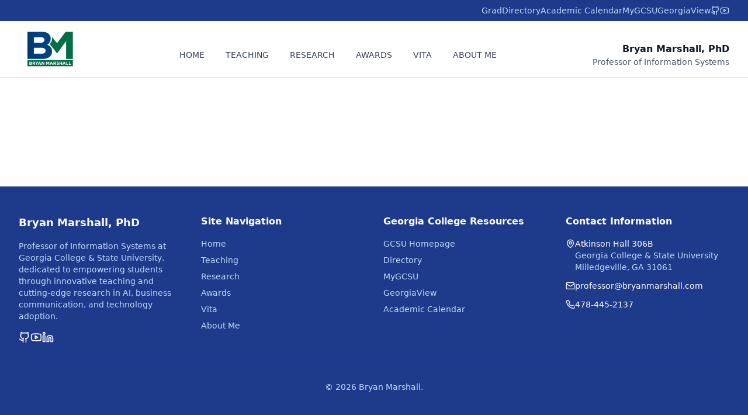

--- FILE ---
content_type: application/javascript
request_url: https://www.bryanmarshall.com/assets/index-B5g_Aarq.js
body_size: 120661
content:
var pc=e=>{throw TypeError(e)};var rl=(e,t,n)=>t.has(e)||pc("Cannot "+n);var S=(e,t,n)=>(rl(e,t,"read from private field"),n?n.call(e):t.get(e)),I=(e,t,n)=>t.has(e)?pc("Cannot add the same private member more than once"):t instanceof WeakSet?t.add(e):t.set(e,n),_=(e,t,n,r)=>(rl(e,t,"write to private field"),r?r.call(e,n):t.set(e,n),n),H=(e,t,n)=>(rl(e,t,"access private method"),n);var vi=(e,t,n,r)=>({set _(s){_(e,t,s,n)},get _(){return S(e,t,r)}});function xg(e,t){for(var n=0;n<t.length;n++){const r=t[n];if(typeof r!="string"&&!Array.isArray(r)){for(const s in r)if(s!=="default"&&!(s in e)){const i=Object.getOwnPropertyDescriptor(r,s);i&&Object.defineProperty(e,s,i.get?i:{enumerable:!0,get:()=>r[s]})}}}return Object.freeze(Object.defineProperty(e,Symbol.toStringTag,{value:"Module"}))}(function(){const t=document.createElement("link").relList;if(t&&t.supports&&t.supports("modulepreload"))return;for(const s of document.querySelectorAll('link[rel="modulepreload"]'))r(s);new MutationObserver(s=>{for(const i of s)if(i.type==="childList")for(const o of i.addedNodes)o.tagName==="LINK"&&o.rel==="modulepreload"&&r(o)}).observe(document,{childList:!0,subtree:!0});function n(s){const i={};return s.integrity&&(i.integrity=s.integrity),s.referrerPolicy&&(i.referrerPolicy=s.referrerPolicy),s.crossOrigin==="use-credentials"?i.credentials="include":s.crossOrigin==="anonymous"?i.credentials="omit":i.credentials="same-origin",i}function r(s){if(s.ep)return;s.ep=!0;const i=n(s);fetch(s.href,i)}})();function wg(e){return e&&e.__esModule&&Object.prototype.hasOwnProperty.call(e,"default")?e.default:e}var jf={exports:{}},_o={},Rf={exports:{}},$={};/**
 * @license React
 * react.production.min.js
 *
 * Copyright (c) Facebook, Inc. and its affiliates.
 *
 * This source code is licensed under the MIT license found in the
 * LICENSE file in the root directory of this source tree.
 */var si=Symbol.for("react.element"),Sg=Symbol.for("react.portal"),Cg=Symbol.for("react.fragment"),Ng=Symbol.for("react.strict_mode"),Eg=Symbol.for("react.profiler"),kg=Symbol.for("react.provider"),bg=Symbol.for("react.context"),jg=Symbol.for("react.forward_ref"),Rg=Symbol.for("react.suspense"),Pg=Symbol.for("react.memo"),Tg=Symbol.for("react.lazy"),mc=Symbol.iterator;function Og(e){return e===null||typeof e!="object"?null:(e=mc&&e[mc]||e["@@iterator"],typeof e=="function"?e:null)}var Pf={isMounted:function(){return!1},enqueueForceUpdate:function(){},enqueueReplaceState:function(){},enqueueSetState:function(){}},Tf=Object.assign,Of={};function Xr(e,t,n){this.props=e,this.context=t,this.refs=Of,this.updater=n||Pf}Xr.prototype.isReactComponent={};Xr.prototype.setState=function(e,t){if(typeof e!="object"&&typeof e!="function"&&e!=null)throw Error("setState(...): takes an object of state variables to update or a function which returns an object of state variables.");this.updater.enqueueSetState(this,e,t,"setState")};Xr.prototype.forceUpdate=function(e){this.updater.enqueueForceUpdate(this,e,"forceUpdate")};function _f(){}_f.prototype=Xr.prototype;function nu(e,t,n){this.props=e,this.context=t,this.refs=Of,this.updater=n||Pf}var ru=nu.prototype=new _f;ru.constructor=nu;Tf(ru,Xr.prototype);ru.isPureReactComponent=!0;var gc=Array.isArray,Af=Object.prototype.hasOwnProperty,su={current:null},If={key:!0,ref:!0,__self:!0,__source:!0};function Mf(e,t,n){var r,s={},i=null,o=null;if(t!=null)for(r in t.ref!==void 0&&(o=t.ref),t.key!==void 0&&(i=""+t.key),t)Af.call(t,r)&&!If.hasOwnProperty(r)&&(s[r]=t[r]);var l=arguments.length-2;if(l===1)s.children=n;else if(1<l){for(var a=Array(l),c=0;c<l;c++)a[c]=arguments[c+2];s.children=a}if(e&&e.defaultProps)for(r in l=e.defaultProps,l)s[r]===void 0&&(s[r]=l[r]);return{$$typeof:si,type:e,key:i,ref:o,props:s,_owner:su.current}}function _g(e,t){return{$$typeof:si,type:e.type,key:t,ref:e.ref,props:e.props,_owner:e._owner}}function iu(e){return typeof e=="object"&&e!==null&&e.$$typeof===si}function Ag(e){var t={"=":"=0",":":"=2"};return"$"+e.replace(/[=:]/g,function(n){return t[n]})}var yc=/\/+/g;function sl(e,t){return typeof e=="object"&&e!==null&&e.key!=null?Ag(""+e.key):t.toString(36)}function Di(e,t,n,r,s){var i=typeof e;(i==="undefined"||i==="boolean")&&(e=null);var o=!1;if(e===null)o=!0;else switch(i){case"string":case"number":o=!0;break;case"object":switch(e.$$typeof){case si:case Sg:o=!0}}if(o)return o=e,s=s(o),e=r===""?"."+sl(o,0):r,gc(s)?(n="",e!=null&&(n=e.replace(yc,"$&/")+"/"),Di(s,t,n,"",function(c){return c})):s!=null&&(iu(s)&&(s=_g(s,n+(!s.key||o&&o.key===s.key?"":(""+s.key).replace(yc,"$&/")+"/")+e)),t.push(s)),1;if(o=0,r=r===""?".":r+":",gc(e))for(var l=0;l<e.length;l++){i=e[l];var a=r+sl(i,l);o+=Di(i,t,n,a,s)}else if(a=Og(e),typeof a=="function")for(e=a.call(e),l=0;!(i=e.next()).done;)i=i.value,a=r+sl(i,l++),o+=Di(i,t,n,a,s);else if(i==="object")throw t=String(e),Error("Objects are not valid as a React child (found: "+(t==="[object Object]"?"object with keys {"+Object.keys(e).join(", ")+"}":t)+"). If you meant to render a collection of children, use an array instead.");return o}function xi(e,t,n){if(e==null)return e;var r=[],s=0;return Di(e,r,"","",function(i){return t.call(n,i,s++)}),r}function Ig(e){if(e._status===-1){var t=e._result;t=t(),t.then(function(n){(e._status===0||e._status===-1)&&(e._status=1,e._result=n)},function(n){(e._status===0||e._status===-1)&&(e._status=2,e._result=n)}),e._status===-1&&(e._status=0,e._result=t)}if(e._status===1)return e._result.default;throw e._result}var Ie={current:null},Ui={transition:null},Mg={ReactCurrentDispatcher:Ie,ReactCurrentBatchConfig:Ui,ReactCurrentOwner:su};function Lf(){throw Error("act(...) is not supported in production builds of React.")}$.Children={map:xi,forEach:function(e,t,n){xi(e,function(){t.apply(this,arguments)},n)},count:function(e){var t=0;return xi(e,function(){t++}),t},toArray:function(e){return xi(e,function(t){return t})||[]},only:function(e){if(!iu(e))throw Error("React.Children.only expected to receive a single React element child.");return e}};$.Component=Xr;$.Fragment=Cg;$.Profiler=Eg;$.PureComponent=nu;$.StrictMode=Ng;$.Suspense=Rg;$.__SECRET_INTERNALS_DO_NOT_USE_OR_YOU_WILL_BE_FIRED=Mg;$.act=Lf;$.cloneElement=function(e,t,n){if(e==null)throw Error("React.cloneElement(...): The argument must be a React element, but you passed "+e+".");var r=Tf({},e.props),s=e.key,i=e.ref,o=e._owner;if(t!=null){if(t.ref!==void 0&&(i=t.ref,o=su.current),t.key!==void 0&&(s=""+t.key),e.type&&e.type.defaultProps)var l=e.type.defaultProps;for(a in t)Af.call(t,a)&&!If.hasOwnProperty(a)&&(r[a]=t[a]===void 0&&l!==void 0?l[a]:t[a])}var a=arguments.length-2;if(a===1)r.children=n;else if(1<a){l=Array(a);for(var c=0;c<a;c++)l[c]=arguments[c+2];r.children=l}return{$$typeof:si,type:e.type,key:s,ref:i,props:r,_owner:o}};$.createContext=function(e){return e={$$typeof:bg,_currentValue:e,_currentValue2:e,_threadCount:0,Provider:null,Consumer:null,_defaultValue:null,_globalName:null},e.Provider={$$typeof:kg,_context:e},e.Consumer=e};$.createElement=Mf;$.createFactory=function(e){var t=Mf.bind(null,e);return t.type=e,t};$.createRef=function(){return{current:null}};$.forwardRef=function(e){return{$$typeof:jg,render:e}};$.isValidElement=iu;$.lazy=function(e){return{$$typeof:Tg,_payload:{_status:-1,_result:e},_init:Ig}};$.memo=function(e,t){return{$$typeof:Pg,type:e,compare:t===void 0?null:t}};$.startTransition=function(e){var t=Ui.transition;Ui.transition={};try{e()}finally{Ui.transition=t}};$.unstable_act=Lf;$.useCallback=function(e,t){return Ie.current.useCallback(e,t)};$.useContext=function(e){return Ie.current.useContext(e)};$.useDebugValue=function(){};$.useDeferredValue=function(e){return Ie.current.useDeferredValue(e)};$.useEffect=function(e,t){return Ie.current.useEffect(e,t)};$.useId=function(){return Ie.current.useId()};$.useImperativeHandle=function(e,t,n){return Ie.current.useImperativeHandle(e,t,n)};$.useInsertionEffect=function(e,t){return Ie.current.useInsertionEffect(e,t)};$.useLayoutEffect=function(e,t){return Ie.current.useLayoutEffect(e,t)};$.useMemo=function(e,t){return Ie.current.useMemo(e,t)};$.useReducer=function(e,t,n){return Ie.current.useReducer(e,t,n)};$.useRef=function(e){return Ie.current.useRef(e)};$.useState=function(e){return Ie.current.useState(e)};$.useSyncExternalStore=function(e,t,n){return Ie.current.useSyncExternalStore(e,t,n)};$.useTransition=function(){return Ie.current.useTransition()};$.version="18.3.1";Rf.exports=$;var C=Rf.exports;const Tt=wg(C),Ao=xg({__proto__:null,default:Tt},[C]);/**
 * @license React
 * react-jsx-runtime.production.min.js
 *
 * Copyright (c) Facebook, Inc. and its affiliates.
 *
 * This source code is licensed under the MIT license found in the
 * LICENSE file in the root directory of this source tree.
 */var Lg=C,Fg=Symbol.for("react.element"),zg=Symbol.for("react.fragment"),Dg=Object.prototype.hasOwnProperty,Ug=Lg.__SECRET_INTERNALS_DO_NOT_USE_OR_YOU_WILL_BE_FIRED.ReactCurrentOwner,Bg={key:!0,ref:!0,__self:!0,__source:!0};function Ff(e,t,n){var r,s={},i=null,o=null;n!==void 0&&(i=""+n),t.key!==void 0&&(i=""+t.key),t.ref!==void 0&&(o=t.ref);for(r in t)Dg.call(t,r)&&!Bg.hasOwnProperty(r)&&(s[r]=t[r]);if(e&&e.defaultProps)for(r in t=e.defaultProps,t)s[r]===void 0&&(s[r]=t[r]);return{$$typeof:Fg,type:e,key:i,ref:o,props:s,_owner:Ug.current}}_o.Fragment=zg;_o.jsx=Ff;_o.jsxs=Ff;jf.exports=_o;var u=jf.exports,Ll={},zf={exports:{}},Ye={},Df={exports:{}},Uf={};/**
 * @license React
 * scheduler.production.min.js
 *
 * Copyright (c) Facebook, Inc. and its affiliates.
 *
 * This source code is licensed under the MIT license found in the
 * LICENSE file in the root directory of this source tree.
 */(function(e){function t(O,M){var F=O.length;O.push(M);e:for(;0<F;){var B=F-1>>>1,X=O[B];if(0<s(X,M))O[B]=M,O[F]=X,F=B;else break e}}function n(O){return O.length===0?null:O[0]}function r(O){if(O.length===0)return null;var M=O[0],F=O.pop();if(F!==M){O[0]=F;e:for(var B=0,X=O.length,Qt=X>>>1;B<Qt;){var Xe=2*(B+1)-1,cr=O[Xe],_n=Xe+1,yi=O[_n];if(0>s(cr,F))_n<X&&0>s(yi,cr)?(O[B]=yi,O[_n]=F,B=_n):(O[B]=cr,O[Xe]=F,B=Xe);else if(_n<X&&0>s(yi,F))O[B]=yi,O[_n]=F,B=_n;else break e}}return M}function s(O,M){var F=O.sortIndex-M.sortIndex;return F!==0?F:O.id-M.id}if(typeof performance=="object"&&typeof performance.now=="function"){var i=performance;e.unstable_now=function(){return i.now()}}else{var o=Date,l=o.now();e.unstable_now=function(){return o.now()-l}}var a=[],c=[],d=1,h=null,g=3,N=!1,y=!1,x=!1,v=typeof setTimeout=="function"?setTimeout:null,p=typeof clearTimeout=="function"?clearTimeout:null,f=typeof setImmediate<"u"?setImmediate:null;typeof navigator<"u"&&navigator.scheduling!==void 0&&navigator.scheduling.isInputPending!==void 0&&navigator.scheduling.isInputPending.bind(navigator.scheduling);function m(O){for(var M=n(c);M!==null;){if(M.callback===null)r(c);else if(M.startTime<=O)r(c),M.sortIndex=M.expirationTime,t(a,M);else break;M=n(c)}}function w(O){if(x=!1,m(O),!y)if(n(a)!==null)y=!0,Y(k);else{var M=n(c);M!==null&&jt(w,M.startTime-O)}}function k(O,M){y=!1,x&&(x=!1,p(R),R=-1),N=!0;var F=g;try{for(m(M),h=n(a);h!==null&&(!(h.expirationTime>M)||O&&!V());){var B=h.callback;if(typeof B=="function"){h.callback=null,g=h.priorityLevel;var X=B(h.expirationTime<=M);M=e.unstable_now(),typeof X=="function"?h.callback=X:h===n(a)&&r(a),m(M)}else r(a);h=n(a)}if(h!==null)var Qt=!0;else{var Xe=n(c);Xe!==null&&jt(w,Xe.startTime-M),Qt=!1}return Qt}finally{h=null,g=F,N=!1}}var j=!1,P=null,R=-1,D=5,T=-1;function V(){return!(e.unstable_now()-T<D)}function L(){if(P!==null){var O=e.unstable_now();T=O;var M=!0;try{M=P(!0,O)}finally{M?ae():(j=!1,P=null)}}else j=!1}var ae;if(typeof f=="function")ae=function(){f(L)};else if(typeof MessageChannel<"u"){var Ce=new MessageChannel,bt=Ce.port2;Ce.port1.onmessage=L,ae=function(){bt.postMessage(null)}}else ae=function(){v(L,0)};function Y(O){P=O,j||(j=!0,ae())}function jt(O,M){R=v(function(){O(e.unstable_now())},M)}e.unstable_IdlePriority=5,e.unstable_ImmediatePriority=1,e.unstable_LowPriority=4,e.unstable_NormalPriority=3,e.unstable_Profiling=null,e.unstable_UserBlockingPriority=2,e.unstable_cancelCallback=function(O){O.callback=null},e.unstable_continueExecution=function(){y||N||(y=!0,Y(k))},e.unstable_forceFrameRate=function(O){0>O||125<O?console.error("forceFrameRate takes a positive int between 0 and 125, forcing frame rates higher than 125 fps is not supported"):D=0<O?Math.floor(1e3/O):5},e.unstable_getCurrentPriorityLevel=function(){return g},e.unstable_getFirstCallbackNode=function(){return n(a)},e.unstable_next=function(O){switch(g){case 1:case 2:case 3:var M=3;break;default:M=g}var F=g;g=M;try{return O()}finally{g=F}},e.unstable_pauseExecution=function(){},e.unstable_requestPaint=function(){},e.unstable_runWithPriority=function(O,M){switch(O){case 1:case 2:case 3:case 4:case 5:break;default:O=3}var F=g;g=O;try{return M()}finally{g=F}},e.unstable_scheduleCallback=function(O,M,F){var B=e.unstable_now();switch(typeof F=="object"&&F!==null?(F=F.delay,F=typeof F=="number"&&0<F?B+F:B):F=B,O){case 1:var X=-1;break;case 2:X=250;break;case 5:X=1073741823;break;case 4:X=1e4;break;default:X=5e3}return X=F+X,O={id:d++,callback:M,priorityLevel:O,startTime:F,expirationTime:X,sortIndex:-1},F>B?(O.sortIndex=F,t(c,O),n(a)===null&&O===n(c)&&(x?(p(R),R=-1):x=!0,jt(w,F-B))):(O.sortIndex=X,t(a,O),y||N||(y=!0,Y(k))),O},e.unstable_shouldYield=V,e.unstable_wrapCallback=function(O){var M=g;return function(){var F=g;g=M;try{return O.apply(this,arguments)}finally{g=F}}}})(Uf);Df.exports=Uf;var $g=Df.exports;/**
 * @license React
 * react-dom.production.min.js
 *
 * Copyright (c) Facebook, Inc. and its affiliates.
 *
 * This source code is licensed under the MIT license found in the
 * LICENSE file in the root directory of this source tree.
 */var Vg=C,Ge=$g;function b(e){for(var t="https://reactjs.org/docs/error-decoder.html?invariant="+e,n=1;n<arguments.length;n++)t+="&args[]="+encodeURIComponent(arguments[n]);return"Minified React error #"+e+"; visit "+t+" for the full message or use the non-minified dev environment for full errors and additional helpful warnings."}var Bf=new Set,_s={};function or(e,t){Hr(e,t),Hr(e+"Capture",t)}function Hr(e,t){for(_s[e]=t,e=0;e<t.length;e++)Bf.add(t[e])}var Bt=!(typeof window>"u"||typeof window.document>"u"||typeof window.document.createElement>"u"),Fl=Object.prototype.hasOwnProperty,Hg=/^[:A-Z_a-z\u00C0-\u00D6\u00D8-\u00F6\u00F8-\u02FF\u0370-\u037D\u037F-\u1FFF\u200C-\u200D\u2070-\u218F\u2C00-\u2FEF\u3001-\uD7FF\uF900-\uFDCF\uFDF0-\uFFFD][:A-Z_a-z\u00C0-\u00D6\u00D8-\u00F6\u00F8-\u02FF\u0370-\u037D\u037F-\u1FFF\u200C-\u200D\u2070-\u218F\u2C00-\u2FEF\u3001-\uD7FF\uF900-\uFDCF\uFDF0-\uFFFD\-.0-9\u00B7\u0300-\u036F\u203F-\u2040]*$/,vc={},xc={};function Wg(e){return Fl.call(xc,e)?!0:Fl.call(vc,e)?!1:Hg.test(e)?xc[e]=!0:(vc[e]=!0,!1)}function Qg(e,t,n,r){if(n!==null&&n.type===0)return!1;switch(typeof t){case"function":case"symbol":return!0;case"boolean":return r?!1:n!==null?!n.acceptsBooleans:(e=e.toLowerCase().slice(0,5),e!=="data-"&&e!=="aria-");default:return!1}}function qg(e,t,n,r){if(t===null||typeof t>"u"||Qg(e,t,n,r))return!0;if(r)return!1;if(n!==null)switch(n.type){case 3:return!t;case 4:return t===!1;case 5:return isNaN(t);case 6:return isNaN(t)||1>t}return!1}function Me(e,t,n,r,s,i,o){this.acceptsBooleans=t===2||t===3||t===4,this.attributeName=r,this.attributeNamespace=s,this.mustUseProperty=n,this.propertyName=e,this.type=t,this.sanitizeURL=i,this.removeEmptyString=o}var Se={};"children dangerouslySetInnerHTML defaultValue defaultChecked innerHTML suppressContentEditableWarning suppressHydrationWarning style".split(" ").forEach(function(e){Se[e]=new Me(e,0,!1,e,null,!1,!1)});[["acceptCharset","accept-charset"],["className","class"],["htmlFor","for"],["httpEquiv","http-equiv"]].forEach(function(e){var t=e[0];Se[t]=new Me(t,1,!1,e[1],null,!1,!1)});["contentEditable","draggable","spellCheck","value"].forEach(function(e){Se[e]=new Me(e,2,!1,e.toLowerCase(),null,!1,!1)});["autoReverse","externalResourcesRequired","focusable","preserveAlpha"].forEach(function(e){Se[e]=new Me(e,2,!1,e,null,!1,!1)});"allowFullScreen async autoFocus autoPlay controls default defer disabled disablePictureInPicture disableRemotePlayback formNoValidate hidden loop noModule noValidate open playsInline readOnly required reversed scoped seamless itemScope".split(" ").forEach(function(e){Se[e]=new Me(e,3,!1,e.toLowerCase(),null,!1,!1)});["checked","multiple","muted","selected"].forEach(function(e){Se[e]=new Me(e,3,!0,e,null,!1,!1)});["capture","download"].forEach(function(e){Se[e]=new Me(e,4,!1,e,null,!1,!1)});["cols","rows","size","span"].forEach(function(e){Se[e]=new Me(e,6,!1,e,null,!1,!1)});["rowSpan","start"].forEach(function(e){Se[e]=new Me(e,5,!1,e.toLowerCase(),null,!1,!1)});var ou=/[\-:]([a-z])/g;function lu(e){return e[1].toUpperCase()}"accent-height alignment-baseline arabic-form baseline-shift cap-height clip-path clip-rule color-interpolation color-interpolation-filters color-profile color-rendering dominant-baseline enable-background fill-opacity fill-rule flood-color flood-opacity font-family font-size font-size-adjust font-stretch font-style font-variant font-weight glyph-name glyph-orientation-horizontal glyph-orientation-vertical horiz-adv-x horiz-origin-x image-rendering letter-spacing lighting-color marker-end marker-mid marker-start overline-position overline-thickness paint-order panose-1 pointer-events rendering-intent shape-rendering stop-color stop-opacity strikethrough-position strikethrough-thickness stroke-dasharray stroke-dashoffset stroke-linecap stroke-linejoin stroke-miterlimit stroke-opacity stroke-width text-anchor text-decoration text-rendering underline-position underline-thickness unicode-bidi unicode-range units-per-em v-alphabetic v-hanging v-ideographic v-mathematical vector-effect vert-adv-y vert-origin-x vert-origin-y word-spacing writing-mode xmlns:xlink x-height".split(" ").forEach(function(e){var t=e.replace(ou,lu);Se[t]=new Me(t,1,!1,e,null,!1,!1)});"xlink:actuate xlink:arcrole xlink:role xlink:show xlink:title xlink:type".split(" ").forEach(function(e){var t=e.replace(ou,lu);Se[t]=new Me(t,1,!1,e,"http://www.w3.org/1999/xlink",!1,!1)});["xml:base","xml:lang","xml:space"].forEach(function(e){var t=e.replace(ou,lu);Se[t]=new Me(t,1,!1,e,"http://www.w3.org/XML/1998/namespace",!1,!1)});["tabIndex","crossOrigin"].forEach(function(e){Se[e]=new Me(e,1,!1,e.toLowerCase(),null,!1,!1)});Se.xlinkHref=new Me("xlinkHref",1,!1,"xlink:href","http://www.w3.org/1999/xlink",!0,!1);["src","href","action","formAction"].forEach(function(e){Se[e]=new Me(e,1,!1,e.toLowerCase(),null,!0,!0)});function au(e,t,n,r){var s=Se.hasOwnProperty(t)?Se[t]:null;(s!==null?s.type!==0:r||!(2<t.length)||t[0]!=="o"&&t[0]!=="O"||t[1]!=="n"&&t[1]!=="N")&&(qg(t,n,s,r)&&(n=null),r||s===null?Wg(t)&&(n===null?e.removeAttribute(t):e.setAttribute(t,""+n)):s.mustUseProperty?e[s.propertyName]=n===null?s.type===3?!1:"":n:(t=s.attributeName,r=s.attributeNamespace,n===null?e.removeAttribute(t):(s=s.type,n=s===3||s===4&&n===!0?"":""+n,r?e.setAttributeNS(r,t,n):e.setAttribute(t,n))))}var Wt=Vg.__SECRET_INTERNALS_DO_NOT_USE_OR_YOU_WILL_BE_FIRED,wi=Symbol.for("react.element"),fr=Symbol.for("react.portal"),hr=Symbol.for("react.fragment"),uu=Symbol.for("react.strict_mode"),zl=Symbol.for("react.profiler"),$f=Symbol.for("react.provider"),Vf=Symbol.for("react.context"),cu=Symbol.for("react.forward_ref"),Dl=Symbol.for("react.suspense"),Ul=Symbol.for("react.suspense_list"),du=Symbol.for("react.memo"),Jt=Symbol.for("react.lazy"),Hf=Symbol.for("react.offscreen"),wc=Symbol.iterator;function os(e){return e===null||typeof e!="object"?null:(e=wc&&e[wc]||e["@@iterator"],typeof e=="function"?e:null)}var ie=Object.assign,il;function ys(e){if(il===void 0)try{throw Error()}catch(n){var t=n.stack.trim().match(/\n( *(at )?)/);il=t&&t[1]||""}return`
`+il+e}var ol=!1;function ll(e,t){if(!e||ol)return"";ol=!0;var n=Error.prepareStackTrace;Error.prepareStackTrace=void 0;try{if(t)if(t=function(){throw Error()},Object.defineProperty(t.prototype,"props",{set:function(){throw Error()}}),typeof Reflect=="object"&&Reflect.construct){try{Reflect.construct(t,[])}catch(c){var r=c}Reflect.construct(e,[],t)}else{try{t.call()}catch(c){r=c}e.call(t.prototype)}else{try{throw Error()}catch(c){r=c}e()}}catch(c){if(c&&r&&typeof c.stack=="string"){for(var s=c.stack.split(`
`),i=r.stack.split(`
`),o=s.length-1,l=i.length-1;1<=o&&0<=l&&s[o]!==i[l];)l--;for(;1<=o&&0<=l;o--,l--)if(s[o]!==i[l]){if(o!==1||l!==1)do if(o--,l--,0>l||s[o]!==i[l]){var a=`
`+s[o].replace(" at new "," at ");return e.displayName&&a.includes("<anonymous>")&&(a=a.replace("<anonymous>",e.displayName)),a}while(1<=o&&0<=l);break}}}finally{ol=!1,Error.prepareStackTrace=n}return(e=e?e.displayName||e.name:"")?ys(e):""}function Kg(e){switch(e.tag){case 5:return ys(e.type);case 16:return ys("Lazy");case 13:return ys("Suspense");case 19:return ys("SuspenseList");case 0:case 2:case 15:return e=ll(e.type,!1),e;case 11:return e=ll(e.type.render,!1),e;case 1:return e=ll(e.type,!0),e;default:return""}}function Bl(e){if(e==null)return null;if(typeof e=="function")return e.displayName||e.name||null;if(typeof e=="string")return e;switch(e){case hr:return"Fragment";case fr:return"Portal";case zl:return"Profiler";case uu:return"StrictMode";case Dl:return"Suspense";case Ul:return"SuspenseList"}if(typeof e=="object")switch(e.$$typeof){case Vf:return(e.displayName||"Context")+".Consumer";case $f:return(e._context.displayName||"Context")+".Provider";case cu:var t=e.render;return e=e.displayName,e||(e=t.displayName||t.name||"",e=e!==""?"ForwardRef("+e+")":"ForwardRef"),e;case du:return t=e.displayName||null,t!==null?t:Bl(e.type)||"Memo";case Jt:t=e._payload,e=e._init;try{return Bl(e(t))}catch{}}return null}function Gg(e){var t=e.type;switch(e.tag){case 24:return"Cache";case 9:return(t.displayName||"Context")+".Consumer";case 10:return(t._context.displayName||"Context")+".Provider";case 18:return"DehydratedFragment";case 11:return e=t.render,e=e.displayName||e.name||"",t.displayName||(e!==""?"ForwardRef("+e+")":"ForwardRef");case 7:return"Fragment";case 5:return t;case 4:return"Portal";case 3:return"Root";case 6:return"Text";case 16:return Bl(t);case 8:return t===uu?"StrictMode":"Mode";case 22:return"Offscreen";case 12:return"Profiler";case 21:return"Scope";case 13:return"Suspense";case 19:return"SuspenseList";case 25:return"TracingMarker";case 1:case 0:case 17:case 2:case 14:case 15:if(typeof t=="function")return t.displayName||t.name||null;if(typeof t=="string")return t}return null}function kn(e){switch(typeof e){case"boolean":case"number":case"string":case"undefined":return e;case"object":return e;default:return""}}function Wf(e){var t=e.type;return(e=e.nodeName)&&e.toLowerCase()==="input"&&(t==="checkbox"||t==="radio")}function Yg(e){var t=Wf(e)?"checked":"value",n=Object.getOwnPropertyDescriptor(e.constructor.prototype,t),r=""+e[t];if(!e.hasOwnProperty(t)&&typeof n<"u"&&typeof n.get=="function"&&typeof n.set=="function"){var s=n.get,i=n.set;return Object.defineProperty(e,t,{configurable:!0,get:function(){return s.call(this)},set:function(o){r=""+o,i.call(this,o)}}),Object.defineProperty(e,t,{enumerable:n.enumerable}),{getValue:function(){return r},setValue:function(o){r=""+o},stopTracking:function(){e._valueTracker=null,delete e[t]}}}}function Si(e){e._valueTracker||(e._valueTracker=Yg(e))}function Qf(e){if(!e)return!1;var t=e._valueTracker;if(!t)return!0;var n=t.getValue(),r="";return e&&(r=Wf(e)?e.checked?"true":"false":e.value),e=r,e!==n?(t.setValue(e),!0):!1}function to(e){if(e=e||(typeof document<"u"?document:void 0),typeof e>"u")return null;try{return e.activeElement||e.body}catch{return e.body}}function $l(e,t){var n=t.checked;return ie({},t,{defaultChecked:void 0,defaultValue:void 0,value:void 0,checked:n??e._wrapperState.initialChecked})}function Sc(e,t){var n=t.defaultValue==null?"":t.defaultValue,r=t.checked!=null?t.checked:t.defaultChecked;n=kn(t.value!=null?t.value:n),e._wrapperState={initialChecked:r,initialValue:n,controlled:t.type==="checkbox"||t.type==="radio"?t.checked!=null:t.value!=null}}function qf(e,t){t=t.checked,t!=null&&au(e,"checked",t,!1)}function Vl(e,t){qf(e,t);var n=kn(t.value),r=t.type;if(n!=null)r==="number"?(n===0&&e.value===""||e.value!=n)&&(e.value=""+n):e.value!==""+n&&(e.value=""+n);else if(r==="submit"||r==="reset"){e.removeAttribute("value");return}t.hasOwnProperty("value")?Hl(e,t.type,n):t.hasOwnProperty("defaultValue")&&Hl(e,t.type,kn(t.defaultValue)),t.checked==null&&t.defaultChecked!=null&&(e.defaultChecked=!!t.defaultChecked)}function Cc(e,t,n){if(t.hasOwnProperty("value")||t.hasOwnProperty("defaultValue")){var r=t.type;if(!(r!=="submit"&&r!=="reset"||t.value!==void 0&&t.value!==null))return;t=""+e._wrapperState.initialValue,n||t===e.value||(e.value=t),e.defaultValue=t}n=e.name,n!==""&&(e.name=""),e.defaultChecked=!!e._wrapperState.initialChecked,n!==""&&(e.name=n)}function Hl(e,t,n){(t!=="number"||to(e.ownerDocument)!==e)&&(n==null?e.defaultValue=""+e._wrapperState.initialValue:e.defaultValue!==""+n&&(e.defaultValue=""+n))}var vs=Array.isArray;function kr(e,t,n,r){if(e=e.options,t){t={};for(var s=0;s<n.length;s++)t["$"+n[s]]=!0;for(n=0;n<e.length;n++)s=t.hasOwnProperty("$"+e[n].value),e[n].selected!==s&&(e[n].selected=s),s&&r&&(e[n].defaultSelected=!0)}else{for(n=""+kn(n),t=null,s=0;s<e.length;s++){if(e[s].value===n){e[s].selected=!0,r&&(e[s].defaultSelected=!0);return}t!==null||e[s].disabled||(t=e[s])}t!==null&&(t.selected=!0)}}function Wl(e,t){if(t.dangerouslySetInnerHTML!=null)throw Error(b(91));return ie({},t,{value:void 0,defaultValue:void 0,children:""+e._wrapperState.initialValue})}function Nc(e,t){var n=t.value;if(n==null){if(n=t.children,t=t.defaultValue,n!=null){if(t!=null)throw Error(b(92));if(vs(n)){if(1<n.length)throw Error(b(93));n=n[0]}t=n}t==null&&(t=""),n=t}e._wrapperState={initialValue:kn(n)}}function Kf(e,t){var n=kn(t.value),r=kn(t.defaultValue);n!=null&&(n=""+n,n!==e.value&&(e.value=n),t.defaultValue==null&&e.defaultValue!==n&&(e.defaultValue=n)),r!=null&&(e.defaultValue=""+r)}function Ec(e){var t=e.textContent;t===e._wrapperState.initialValue&&t!==""&&t!==null&&(e.value=t)}function Gf(e){switch(e){case"svg":return"http://www.w3.org/2000/svg";case"math":return"http://www.w3.org/1998/Math/MathML";default:return"http://www.w3.org/1999/xhtml"}}function Ql(e,t){return e==null||e==="http://www.w3.org/1999/xhtml"?Gf(t):e==="http://www.w3.org/2000/svg"&&t==="foreignObject"?"http://www.w3.org/1999/xhtml":e}var Ci,Yf=function(e){return typeof MSApp<"u"&&MSApp.execUnsafeLocalFunction?function(t,n,r,s){MSApp.execUnsafeLocalFunction(function(){return e(t,n,r,s)})}:e}(function(e,t){if(e.namespaceURI!=="http://www.w3.org/2000/svg"||"innerHTML"in e)e.innerHTML=t;else{for(Ci=Ci||document.createElement("div"),Ci.innerHTML="<svg>"+t.valueOf().toString()+"</svg>",t=Ci.firstChild;e.firstChild;)e.removeChild(e.firstChild);for(;t.firstChild;)e.appendChild(t.firstChild)}});function As(e,t){if(t){var n=e.firstChild;if(n&&n===e.lastChild&&n.nodeType===3){n.nodeValue=t;return}}e.textContent=t}var Ns={animationIterationCount:!0,aspectRatio:!0,borderImageOutset:!0,borderImageSlice:!0,borderImageWidth:!0,boxFlex:!0,boxFlexGroup:!0,boxOrdinalGroup:!0,columnCount:!0,columns:!0,flex:!0,flexGrow:!0,flexPositive:!0,flexShrink:!0,flexNegative:!0,flexOrder:!0,gridArea:!0,gridRow:!0,gridRowEnd:!0,gridRowSpan:!0,gridRowStart:!0,gridColumn:!0,gridColumnEnd:!0,gridColumnSpan:!0,gridColumnStart:!0,fontWeight:!0,lineClamp:!0,lineHeight:!0,opacity:!0,order:!0,orphans:!0,tabSize:!0,widows:!0,zIndex:!0,zoom:!0,fillOpacity:!0,floodOpacity:!0,stopOpacity:!0,strokeDasharray:!0,strokeDashoffset:!0,strokeMiterlimit:!0,strokeOpacity:!0,strokeWidth:!0},Jg=["Webkit","ms","Moz","O"];Object.keys(Ns).forEach(function(e){Jg.forEach(function(t){t=t+e.charAt(0).toUpperCase()+e.substring(1),Ns[t]=Ns[e]})});function Jf(e,t,n){return t==null||typeof t=="boolean"||t===""?"":n||typeof t!="number"||t===0||Ns.hasOwnProperty(e)&&Ns[e]?(""+t).trim():t+"px"}function Xf(e,t){e=e.style;for(var n in t)if(t.hasOwnProperty(n)){var r=n.indexOf("--")===0,s=Jf(n,t[n],r);n==="float"&&(n="cssFloat"),r?e.setProperty(n,s):e[n]=s}}var Xg=ie({menuitem:!0},{area:!0,base:!0,br:!0,col:!0,embed:!0,hr:!0,img:!0,input:!0,keygen:!0,link:!0,meta:!0,param:!0,source:!0,track:!0,wbr:!0});function ql(e,t){if(t){if(Xg[e]&&(t.children!=null||t.dangerouslySetInnerHTML!=null))throw Error(b(137,e));if(t.dangerouslySetInnerHTML!=null){if(t.children!=null)throw Error(b(60));if(typeof t.dangerouslySetInnerHTML!="object"||!("__html"in t.dangerouslySetInnerHTML))throw Error(b(61))}if(t.style!=null&&typeof t.style!="object")throw Error(b(62))}}function Kl(e,t){if(e.indexOf("-")===-1)return typeof t.is=="string";switch(e){case"annotation-xml":case"color-profile":case"font-face":case"font-face-src":case"font-face-uri":case"font-face-format":case"font-face-name":case"missing-glyph":return!1;default:return!0}}var Gl=null;function fu(e){return e=e.target||e.srcElement||window,e.correspondingUseElement&&(e=e.correspondingUseElement),e.nodeType===3?e.parentNode:e}var Yl=null,br=null,jr=null;function kc(e){if(e=li(e)){if(typeof Yl!="function")throw Error(b(280));var t=e.stateNode;t&&(t=zo(t),Yl(e.stateNode,e.type,t))}}function Zf(e){br?jr?jr.push(e):jr=[e]:br=e}function eh(){if(br){var e=br,t=jr;if(jr=br=null,kc(e),t)for(e=0;e<t.length;e++)kc(t[e])}}function th(e,t){return e(t)}function nh(){}var al=!1;function rh(e,t,n){if(al)return e(t,n);al=!0;try{return th(e,t,n)}finally{al=!1,(br!==null||jr!==null)&&(nh(),eh())}}function Is(e,t){var n=e.stateNode;if(n===null)return null;var r=zo(n);if(r===null)return null;n=r[t];e:switch(t){case"onClick":case"onClickCapture":case"onDoubleClick":case"onDoubleClickCapture":case"onMouseDown":case"onMouseDownCapture":case"onMouseMove":case"onMouseMoveCapture":case"onMouseUp":case"onMouseUpCapture":case"onMouseEnter":(r=!r.disabled)||(e=e.type,r=!(e==="button"||e==="input"||e==="select"||e==="textarea")),e=!r;break e;default:e=!1}if(e)return null;if(n&&typeof n!="function")throw Error(b(231,t,typeof n));return n}var Jl=!1;if(Bt)try{var ls={};Object.defineProperty(ls,"passive",{get:function(){Jl=!0}}),window.addEventListener("test",ls,ls),window.removeEventListener("test",ls,ls)}catch{Jl=!1}function Zg(e,t,n,r,s,i,o,l,a){var c=Array.prototype.slice.call(arguments,3);try{t.apply(n,c)}catch(d){this.onError(d)}}var Es=!1,no=null,ro=!1,Xl=null,ey={onError:function(e){Es=!0,no=e}};function ty(e,t,n,r,s,i,o,l,a){Es=!1,no=null,Zg.apply(ey,arguments)}function ny(e,t,n,r,s,i,o,l,a){if(ty.apply(this,arguments),Es){if(Es){var c=no;Es=!1,no=null}else throw Error(b(198));ro||(ro=!0,Xl=c)}}function lr(e){var t=e,n=e;if(e.alternate)for(;t.return;)t=t.return;else{e=t;do t=e,t.flags&4098&&(n=t.return),e=t.return;while(e)}return t.tag===3?n:null}function sh(e){if(e.tag===13){var t=e.memoizedState;if(t===null&&(e=e.alternate,e!==null&&(t=e.memoizedState)),t!==null)return t.dehydrated}return null}function bc(e){if(lr(e)!==e)throw Error(b(188))}function ry(e){var t=e.alternate;if(!t){if(t=lr(e),t===null)throw Error(b(188));return t!==e?null:e}for(var n=e,r=t;;){var s=n.return;if(s===null)break;var i=s.alternate;if(i===null){if(r=s.return,r!==null){n=r;continue}break}if(s.child===i.child){for(i=s.child;i;){if(i===n)return bc(s),e;if(i===r)return bc(s),t;i=i.sibling}throw Error(b(188))}if(n.return!==r.return)n=s,r=i;else{for(var o=!1,l=s.child;l;){if(l===n){o=!0,n=s,r=i;break}if(l===r){o=!0,r=s,n=i;break}l=l.sibling}if(!o){for(l=i.child;l;){if(l===n){o=!0,n=i,r=s;break}if(l===r){o=!0,r=i,n=s;break}l=l.sibling}if(!o)throw Error(b(189))}}if(n.alternate!==r)throw Error(b(190))}if(n.tag!==3)throw Error(b(188));return n.stateNode.current===n?e:t}function ih(e){return e=ry(e),e!==null?oh(e):null}function oh(e){if(e.tag===5||e.tag===6)return e;for(e=e.child;e!==null;){var t=oh(e);if(t!==null)return t;e=e.sibling}return null}var lh=Ge.unstable_scheduleCallback,jc=Ge.unstable_cancelCallback,sy=Ge.unstable_shouldYield,iy=Ge.unstable_requestPaint,ue=Ge.unstable_now,oy=Ge.unstable_getCurrentPriorityLevel,hu=Ge.unstable_ImmediatePriority,ah=Ge.unstable_UserBlockingPriority,so=Ge.unstable_NormalPriority,ly=Ge.unstable_LowPriority,uh=Ge.unstable_IdlePriority,Io=null,Et=null;function ay(e){if(Et&&typeof Et.onCommitFiberRoot=="function")try{Et.onCommitFiberRoot(Io,e,void 0,(e.current.flags&128)===128)}catch{}}var ht=Math.clz32?Math.clz32:dy,uy=Math.log,cy=Math.LN2;function dy(e){return e>>>=0,e===0?32:31-(uy(e)/cy|0)|0}var Ni=64,Ei=4194304;function xs(e){switch(e&-e){case 1:return 1;case 2:return 2;case 4:return 4;case 8:return 8;case 16:return 16;case 32:return 32;case 64:case 128:case 256:case 512:case 1024:case 2048:case 4096:case 8192:case 16384:case 32768:case 65536:case 131072:case 262144:case 524288:case 1048576:case 2097152:return e&4194240;case 4194304:case 8388608:case 16777216:case 33554432:case 67108864:return e&130023424;case 134217728:return 134217728;case 268435456:return 268435456;case 536870912:return 536870912;case 1073741824:return 1073741824;default:return e}}function io(e,t){var n=e.pendingLanes;if(n===0)return 0;var r=0,s=e.suspendedLanes,i=e.pingedLanes,o=n&268435455;if(o!==0){var l=o&~s;l!==0?r=xs(l):(i&=o,i!==0&&(r=xs(i)))}else o=n&~s,o!==0?r=xs(o):i!==0&&(r=xs(i));if(r===0)return 0;if(t!==0&&t!==r&&!(t&s)&&(s=r&-r,i=t&-t,s>=i||s===16&&(i&4194240)!==0))return t;if(r&4&&(r|=n&16),t=e.entangledLanes,t!==0)for(e=e.entanglements,t&=r;0<t;)n=31-ht(t),s=1<<n,r|=e[n],t&=~s;return r}function fy(e,t){switch(e){case 1:case 2:case 4:return t+250;case 8:case 16:case 32:case 64:case 128:case 256:case 512:case 1024:case 2048:case 4096:case 8192:case 16384:case 32768:case 65536:case 131072:case 262144:case 524288:case 1048576:case 2097152:return t+5e3;case 4194304:case 8388608:case 16777216:case 33554432:case 67108864:return-1;case 134217728:case 268435456:case 536870912:case 1073741824:return-1;default:return-1}}function hy(e,t){for(var n=e.suspendedLanes,r=e.pingedLanes,s=e.expirationTimes,i=e.pendingLanes;0<i;){var o=31-ht(i),l=1<<o,a=s[o];a===-1?(!(l&n)||l&r)&&(s[o]=fy(l,t)):a<=t&&(e.expiredLanes|=l),i&=~l}}function Zl(e){return e=e.pendingLanes&-1073741825,e!==0?e:e&1073741824?1073741824:0}function ch(){var e=Ni;return Ni<<=1,!(Ni&4194240)&&(Ni=64),e}function ul(e){for(var t=[],n=0;31>n;n++)t.push(e);return t}function ii(e,t,n){e.pendingLanes|=t,t!==536870912&&(e.suspendedLanes=0,e.pingedLanes=0),e=e.eventTimes,t=31-ht(t),e[t]=n}function py(e,t){var n=e.pendingLanes&~t;e.pendingLanes=t,e.suspendedLanes=0,e.pingedLanes=0,e.expiredLanes&=t,e.mutableReadLanes&=t,e.entangledLanes&=t,t=e.entanglements;var r=e.eventTimes;for(e=e.expirationTimes;0<n;){var s=31-ht(n),i=1<<s;t[s]=0,r[s]=-1,e[s]=-1,n&=~i}}function pu(e,t){var n=e.entangledLanes|=t;for(e=e.entanglements;n;){var r=31-ht(n),s=1<<r;s&t|e[r]&t&&(e[r]|=t),n&=~s}}var K=0;function dh(e){return e&=-e,1<e?4<e?e&268435455?16:536870912:4:1}var fh,mu,hh,ph,mh,ea=!1,ki=[],mn=null,gn=null,yn=null,Ms=new Map,Ls=new Map,en=[],my="mousedown mouseup touchcancel touchend touchstart auxclick dblclick pointercancel pointerdown pointerup dragend dragstart drop compositionend compositionstart keydown keypress keyup input textInput copy cut paste click change contextmenu reset submit".split(" ");function Rc(e,t){switch(e){case"focusin":case"focusout":mn=null;break;case"dragenter":case"dragleave":gn=null;break;case"mouseover":case"mouseout":yn=null;break;case"pointerover":case"pointerout":Ms.delete(t.pointerId);break;case"gotpointercapture":case"lostpointercapture":Ls.delete(t.pointerId)}}function as(e,t,n,r,s,i){return e===null||e.nativeEvent!==i?(e={blockedOn:t,domEventName:n,eventSystemFlags:r,nativeEvent:i,targetContainers:[s]},t!==null&&(t=li(t),t!==null&&mu(t)),e):(e.eventSystemFlags|=r,t=e.targetContainers,s!==null&&t.indexOf(s)===-1&&t.push(s),e)}function gy(e,t,n,r,s){switch(t){case"focusin":return mn=as(mn,e,t,n,r,s),!0;case"dragenter":return gn=as(gn,e,t,n,r,s),!0;case"mouseover":return yn=as(yn,e,t,n,r,s),!0;case"pointerover":var i=s.pointerId;return Ms.set(i,as(Ms.get(i)||null,e,t,n,r,s)),!0;case"gotpointercapture":return i=s.pointerId,Ls.set(i,as(Ls.get(i)||null,e,t,n,r,s)),!0}return!1}function gh(e){var t=Ln(e.target);if(t!==null){var n=lr(t);if(n!==null){if(t=n.tag,t===13){if(t=sh(n),t!==null){e.blockedOn=t,mh(e.priority,function(){hh(n)});return}}else if(t===3&&n.stateNode.current.memoizedState.isDehydrated){e.blockedOn=n.tag===3?n.stateNode.containerInfo:null;return}}}e.blockedOn=null}function Bi(e){if(e.blockedOn!==null)return!1;for(var t=e.targetContainers;0<t.length;){var n=ta(e.domEventName,e.eventSystemFlags,t[0],e.nativeEvent);if(n===null){n=e.nativeEvent;var r=new n.constructor(n.type,n);Gl=r,n.target.dispatchEvent(r),Gl=null}else return t=li(n),t!==null&&mu(t),e.blockedOn=n,!1;t.shift()}return!0}function Pc(e,t,n){Bi(e)&&n.delete(t)}function yy(){ea=!1,mn!==null&&Bi(mn)&&(mn=null),gn!==null&&Bi(gn)&&(gn=null),yn!==null&&Bi(yn)&&(yn=null),Ms.forEach(Pc),Ls.forEach(Pc)}function us(e,t){e.blockedOn===t&&(e.blockedOn=null,ea||(ea=!0,Ge.unstable_scheduleCallback(Ge.unstable_NormalPriority,yy)))}function Fs(e){function t(s){return us(s,e)}if(0<ki.length){us(ki[0],e);for(var n=1;n<ki.length;n++){var r=ki[n];r.blockedOn===e&&(r.blockedOn=null)}}for(mn!==null&&us(mn,e),gn!==null&&us(gn,e),yn!==null&&us(yn,e),Ms.forEach(t),Ls.forEach(t),n=0;n<en.length;n++)r=en[n],r.blockedOn===e&&(r.blockedOn=null);for(;0<en.length&&(n=en[0],n.blockedOn===null);)gh(n),n.blockedOn===null&&en.shift()}var Rr=Wt.ReactCurrentBatchConfig,oo=!0;function vy(e,t,n,r){var s=K,i=Rr.transition;Rr.transition=null;try{K=1,gu(e,t,n,r)}finally{K=s,Rr.transition=i}}function xy(e,t,n,r){var s=K,i=Rr.transition;Rr.transition=null;try{K=4,gu(e,t,n,r)}finally{K=s,Rr.transition=i}}function gu(e,t,n,r){if(oo){var s=ta(e,t,n,r);if(s===null)xl(e,t,r,lo,n),Rc(e,r);else if(gy(s,e,t,n,r))r.stopPropagation();else if(Rc(e,r),t&4&&-1<my.indexOf(e)){for(;s!==null;){var i=li(s);if(i!==null&&fh(i),i=ta(e,t,n,r),i===null&&xl(e,t,r,lo,n),i===s)break;s=i}s!==null&&r.stopPropagation()}else xl(e,t,r,null,n)}}var lo=null;function ta(e,t,n,r){if(lo=null,e=fu(r),e=Ln(e),e!==null)if(t=lr(e),t===null)e=null;else if(n=t.tag,n===13){if(e=sh(t),e!==null)return e;e=null}else if(n===3){if(t.stateNode.current.memoizedState.isDehydrated)return t.tag===3?t.stateNode.containerInfo:null;e=null}else t!==e&&(e=null);return lo=e,null}function yh(e){switch(e){case"cancel":case"click":case"close":case"contextmenu":case"copy":case"cut":case"auxclick":case"dblclick":case"dragend":case"dragstart":case"drop":case"focusin":case"focusout":case"input":case"invalid":case"keydown":case"keypress":case"keyup":case"mousedown":case"mouseup":case"paste":case"pause":case"play":case"pointercancel":case"pointerdown":case"pointerup":case"ratechange":case"reset":case"resize":case"seeked":case"submit":case"touchcancel":case"touchend":case"touchstart":case"volumechange":case"change":case"selectionchange":case"textInput":case"compositionstart":case"compositionend":case"compositionupdate":case"beforeblur":case"afterblur":case"beforeinput":case"blur":case"fullscreenchange":case"focus":case"hashchange":case"popstate":case"select":case"selectstart":return 1;case"drag":case"dragenter":case"dragexit":case"dragleave":case"dragover":case"mousemove":case"mouseout":case"mouseover":case"pointermove":case"pointerout":case"pointerover":case"scroll":case"toggle":case"touchmove":case"wheel":case"mouseenter":case"mouseleave":case"pointerenter":case"pointerleave":return 4;case"message":switch(oy()){case hu:return 1;case ah:return 4;case so:case ly:return 16;case uh:return 536870912;default:return 16}default:return 16}}var fn=null,yu=null,$i=null;function vh(){if($i)return $i;var e,t=yu,n=t.length,r,s="value"in fn?fn.value:fn.textContent,i=s.length;for(e=0;e<n&&t[e]===s[e];e++);var o=n-e;for(r=1;r<=o&&t[n-r]===s[i-r];r++);return $i=s.slice(e,1<r?1-r:void 0)}function Vi(e){var t=e.keyCode;return"charCode"in e?(e=e.charCode,e===0&&t===13&&(e=13)):e=t,e===10&&(e=13),32<=e||e===13?e:0}function bi(){return!0}function Tc(){return!1}function Je(e){function t(n,r,s,i,o){this._reactName=n,this._targetInst=s,this.type=r,this.nativeEvent=i,this.target=o,this.currentTarget=null;for(var l in e)e.hasOwnProperty(l)&&(n=e[l],this[l]=n?n(i):i[l]);return this.isDefaultPrevented=(i.defaultPrevented!=null?i.defaultPrevented:i.returnValue===!1)?bi:Tc,this.isPropagationStopped=Tc,this}return ie(t.prototype,{preventDefault:function(){this.defaultPrevented=!0;var n=this.nativeEvent;n&&(n.preventDefault?n.preventDefault():typeof n.returnValue!="unknown"&&(n.returnValue=!1),this.isDefaultPrevented=bi)},stopPropagation:function(){var n=this.nativeEvent;n&&(n.stopPropagation?n.stopPropagation():typeof n.cancelBubble!="unknown"&&(n.cancelBubble=!0),this.isPropagationStopped=bi)},persist:function(){},isPersistent:bi}),t}var Zr={eventPhase:0,bubbles:0,cancelable:0,timeStamp:function(e){return e.timeStamp||Date.now()},defaultPrevented:0,isTrusted:0},vu=Je(Zr),oi=ie({},Zr,{view:0,detail:0}),wy=Je(oi),cl,dl,cs,Mo=ie({},oi,{screenX:0,screenY:0,clientX:0,clientY:0,pageX:0,pageY:0,ctrlKey:0,shiftKey:0,altKey:0,metaKey:0,getModifierState:xu,button:0,buttons:0,relatedTarget:function(e){return e.relatedTarget===void 0?e.fromElement===e.srcElement?e.toElement:e.fromElement:e.relatedTarget},movementX:function(e){return"movementX"in e?e.movementX:(e!==cs&&(cs&&e.type==="mousemove"?(cl=e.screenX-cs.screenX,dl=e.screenY-cs.screenY):dl=cl=0,cs=e),cl)},movementY:function(e){return"movementY"in e?e.movementY:dl}}),Oc=Je(Mo),Sy=ie({},Mo,{dataTransfer:0}),Cy=Je(Sy),Ny=ie({},oi,{relatedTarget:0}),fl=Je(Ny),Ey=ie({},Zr,{animationName:0,elapsedTime:0,pseudoElement:0}),ky=Je(Ey),by=ie({},Zr,{clipboardData:function(e){return"clipboardData"in e?e.clipboardData:window.clipboardData}}),jy=Je(by),Ry=ie({},Zr,{data:0}),_c=Je(Ry),Py={Esc:"Escape",Spacebar:" ",Left:"ArrowLeft",Up:"ArrowUp",Right:"ArrowRight",Down:"ArrowDown",Del:"Delete",Win:"OS",Menu:"ContextMenu",Apps:"ContextMenu",Scroll:"ScrollLock",MozPrintableKey:"Unidentified"},Ty={8:"Backspace",9:"Tab",12:"Clear",13:"Enter",16:"Shift",17:"Control",18:"Alt",19:"Pause",20:"CapsLock",27:"Escape",32:" ",33:"PageUp",34:"PageDown",35:"End",36:"Home",37:"ArrowLeft",38:"ArrowUp",39:"ArrowRight",40:"ArrowDown",45:"Insert",46:"Delete",112:"F1",113:"F2",114:"F3",115:"F4",116:"F5",117:"F6",118:"F7",119:"F8",120:"F9",121:"F10",122:"F11",123:"F12",144:"NumLock",145:"ScrollLock",224:"Meta"},Oy={Alt:"altKey",Control:"ctrlKey",Meta:"metaKey",Shift:"shiftKey"};function _y(e){var t=this.nativeEvent;return t.getModifierState?t.getModifierState(e):(e=Oy[e])?!!t[e]:!1}function xu(){return _y}var Ay=ie({},oi,{key:function(e){if(e.key){var t=Py[e.key]||e.key;if(t!=="Unidentified")return t}return e.type==="keypress"?(e=Vi(e),e===13?"Enter":String.fromCharCode(e)):e.type==="keydown"||e.type==="keyup"?Ty[e.keyCode]||"Unidentified":""},code:0,location:0,ctrlKey:0,shiftKey:0,altKey:0,metaKey:0,repeat:0,locale:0,getModifierState:xu,charCode:function(e){return e.type==="keypress"?Vi(e):0},keyCode:function(e){return e.type==="keydown"||e.type==="keyup"?e.keyCode:0},which:function(e){return e.type==="keypress"?Vi(e):e.type==="keydown"||e.type==="keyup"?e.keyCode:0}}),Iy=Je(Ay),My=ie({},Mo,{pointerId:0,width:0,height:0,pressure:0,tangentialPressure:0,tiltX:0,tiltY:0,twist:0,pointerType:0,isPrimary:0}),Ac=Je(My),Ly=ie({},oi,{touches:0,targetTouches:0,changedTouches:0,altKey:0,metaKey:0,ctrlKey:0,shiftKey:0,getModifierState:xu}),Fy=Je(Ly),zy=ie({},Zr,{propertyName:0,elapsedTime:0,pseudoElement:0}),Dy=Je(zy),Uy=ie({},Mo,{deltaX:function(e){return"deltaX"in e?e.deltaX:"wheelDeltaX"in e?-e.wheelDeltaX:0},deltaY:function(e){return"deltaY"in e?e.deltaY:"wheelDeltaY"in e?-e.wheelDeltaY:"wheelDelta"in e?-e.wheelDelta:0},deltaZ:0,deltaMode:0}),By=Je(Uy),$y=[9,13,27,32],wu=Bt&&"CompositionEvent"in window,ks=null;Bt&&"documentMode"in document&&(ks=document.documentMode);var Vy=Bt&&"TextEvent"in window&&!ks,xh=Bt&&(!wu||ks&&8<ks&&11>=ks),Ic=" ",Mc=!1;function wh(e,t){switch(e){case"keyup":return $y.indexOf(t.keyCode)!==-1;case"keydown":return t.keyCode!==229;case"keypress":case"mousedown":case"focusout":return!0;default:return!1}}function Sh(e){return e=e.detail,typeof e=="object"&&"data"in e?e.data:null}var pr=!1;function Hy(e,t){switch(e){case"compositionend":return Sh(t);case"keypress":return t.which!==32?null:(Mc=!0,Ic);case"textInput":return e=t.data,e===Ic&&Mc?null:e;default:return null}}function Wy(e,t){if(pr)return e==="compositionend"||!wu&&wh(e,t)?(e=vh(),$i=yu=fn=null,pr=!1,e):null;switch(e){case"paste":return null;case"keypress":if(!(t.ctrlKey||t.altKey||t.metaKey)||t.ctrlKey&&t.altKey){if(t.char&&1<t.char.length)return t.char;if(t.which)return String.fromCharCode(t.which)}return null;case"compositionend":return xh&&t.locale!=="ko"?null:t.data;default:return null}}var Qy={color:!0,date:!0,datetime:!0,"datetime-local":!0,email:!0,month:!0,number:!0,password:!0,range:!0,search:!0,tel:!0,text:!0,time:!0,url:!0,week:!0};function Lc(e){var t=e&&e.nodeName&&e.nodeName.toLowerCase();return t==="input"?!!Qy[e.type]:t==="textarea"}function Ch(e,t,n,r){Zf(r),t=ao(t,"onChange"),0<t.length&&(n=new vu("onChange","change",null,n,r),e.push({event:n,listeners:t}))}var bs=null,zs=null;function qy(e){Ah(e,0)}function Lo(e){var t=yr(e);if(Qf(t))return e}function Ky(e,t){if(e==="change")return t}var Nh=!1;if(Bt){var hl;if(Bt){var pl="oninput"in document;if(!pl){var Fc=document.createElement("div");Fc.setAttribute("oninput","return;"),pl=typeof Fc.oninput=="function"}hl=pl}else hl=!1;Nh=hl&&(!document.documentMode||9<document.documentMode)}function zc(){bs&&(bs.detachEvent("onpropertychange",Eh),zs=bs=null)}function Eh(e){if(e.propertyName==="value"&&Lo(zs)){var t=[];Ch(t,zs,e,fu(e)),rh(qy,t)}}function Gy(e,t,n){e==="focusin"?(zc(),bs=t,zs=n,bs.attachEvent("onpropertychange",Eh)):e==="focusout"&&zc()}function Yy(e){if(e==="selectionchange"||e==="keyup"||e==="keydown")return Lo(zs)}function Jy(e,t){if(e==="click")return Lo(t)}function Xy(e,t){if(e==="input"||e==="change")return Lo(t)}function Zy(e,t){return e===t&&(e!==0||1/e===1/t)||e!==e&&t!==t}var mt=typeof Object.is=="function"?Object.is:Zy;function Ds(e,t){if(mt(e,t))return!0;if(typeof e!="object"||e===null||typeof t!="object"||t===null)return!1;var n=Object.keys(e),r=Object.keys(t);if(n.length!==r.length)return!1;for(r=0;r<n.length;r++){var s=n[r];if(!Fl.call(t,s)||!mt(e[s],t[s]))return!1}return!0}function Dc(e){for(;e&&e.firstChild;)e=e.firstChild;return e}function Uc(e,t){var n=Dc(e);e=0;for(var r;n;){if(n.nodeType===3){if(r=e+n.textContent.length,e<=t&&r>=t)return{node:n,offset:t-e};e=r}e:{for(;n;){if(n.nextSibling){n=n.nextSibling;break e}n=n.parentNode}n=void 0}n=Dc(n)}}function kh(e,t){return e&&t?e===t?!0:e&&e.nodeType===3?!1:t&&t.nodeType===3?kh(e,t.parentNode):"contains"in e?e.contains(t):e.compareDocumentPosition?!!(e.compareDocumentPosition(t)&16):!1:!1}function bh(){for(var e=window,t=to();t instanceof e.HTMLIFrameElement;){try{var n=typeof t.contentWindow.location.href=="string"}catch{n=!1}if(n)e=t.contentWindow;else break;t=to(e.document)}return t}function Su(e){var t=e&&e.nodeName&&e.nodeName.toLowerCase();return t&&(t==="input"&&(e.type==="text"||e.type==="search"||e.type==="tel"||e.type==="url"||e.type==="password")||t==="textarea"||e.contentEditable==="true")}function ev(e){var t=bh(),n=e.focusedElem,r=e.selectionRange;if(t!==n&&n&&n.ownerDocument&&kh(n.ownerDocument.documentElement,n)){if(r!==null&&Su(n)){if(t=r.start,e=r.end,e===void 0&&(e=t),"selectionStart"in n)n.selectionStart=t,n.selectionEnd=Math.min(e,n.value.length);else if(e=(t=n.ownerDocument||document)&&t.defaultView||window,e.getSelection){e=e.getSelection();var s=n.textContent.length,i=Math.min(r.start,s);r=r.end===void 0?i:Math.min(r.end,s),!e.extend&&i>r&&(s=r,r=i,i=s),s=Uc(n,i);var o=Uc(n,r);s&&o&&(e.rangeCount!==1||e.anchorNode!==s.node||e.anchorOffset!==s.offset||e.focusNode!==o.node||e.focusOffset!==o.offset)&&(t=t.createRange(),t.setStart(s.node,s.offset),e.removeAllRanges(),i>r?(e.addRange(t),e.extend(o.node,o.offset)):(t.setEnd(o.node,o.offset),e.addRange(t)))}}for(t=[],e=n;e=e.parentNode;)e.nodeType===1&&t.push({element:e,left:e.scrollLeft,top:e.scrollTop});for(typeof n.focus=="function"&&n.focus(),n=0;n<t.length;n++)e=t[n],e.element.scrollLeft=e.left,e.element.scrollTop=e.top}}var tv=Bt&&"documentMode"in document&&11>=document.documentMode,mr=null,na=null,js=null,ra=!1;function Bc(e,t,n){var r=n.window===n?n.document:n.nodeType===9?n:n.ownerDocument;ra||mr==null||mr!==to(r)||(r=mr,"selectionStart"in r&&Su(r)?r={start:r.selectionStart,end:r.selectionEnd}:(r=(r.ownerDocument&&r.ownerDocument.defaultView||window).getSelection(),r={anchorNode:r.anchorNode,anchorOffset:r.anchorOffset,focusNode:r.focusNode,focusOffset:r.focusOffset}),js&&Ds(js,r)||(js=r,r=ao(na,"onSelect"),0<r.length&&(t=new vu("onSelect","select",null,t,n),e.push({event:t,listeners:r}),t.target=mr)))}function ji(e,t){var n={};return n[e.toLowerCase()]=t.toLowerCase(),n["Webkit"+e]="webkit"+t,n["Moz"+e]="moz"+t,n}var gr={animationend:ji("Animation","AnimationEnd"),animationiteration:ji("Animation","AnimationIteration"),animationstart:ji("Animation","AnimationStart"),transitionend:ji("Transition","TransitionEnd")},ml={},jh={};Bt&&(jh=document.createElement("div").style,"AnimationEvent"in window||(delete gr.animationend.animation,delete gr.animationiteration.animation,delete gr.animationstart.animation),"TransitionEvent"in window||delete gr.transitionend.transition);function Fo(e){if(ml[e])return ml[e];if(!gr[e])return e;var t=gr[e],n;for(n in t)if(t.hasOwnProperty(n)&&n in jh)return ml[e]=t[n];return e}var Rh=Fo("animationend"),Ph=Fo("animationiteration"),Th=Fo("animationstart"),Oh=Fo("transitionend"),_h=new Map,$c="abort auxClick cancel canPlay canPlayThrough click close contextMenu copy cut drag dragEnd dragEnter dragExit dragLeave dragOver dragStart drop durationChange emptied encrypted ended error gotPointerCapture input invalid keyDown keyPress keyUp load loadedData loadedMetadata loadStart lostPointerCapture mouseDown mouseMove mouseOut mouseOver mouseUp paste pause play playing pointerCancel pointerDown pointerMove pointerOut pointerOver pointerUp progress rateChange reset resize seeked seeking stalled submit suspend timeUpdate touchCancel touchEnd touchStart volumeChange scroll toggle touchMove waiting wheel".split(" ");function jn(e,t){_h.set(e,t),or(t,[e])}for(var gl=0;gl<$c.length;gl++){var yl=$c[gl],nv=yl.toLowerCase(),rv=yl[0].toUpperCase()+yl.slice(1);jn(nv,"on"+rv)}jn(Rh,"onAnimationEnd");jn(Ph,"onAnimationIteration");jn(Th,"onAnimationStart");jn("dblclick","onDoubleClick");jn("focusin","onFocus");jn("focusout","onBlur");jn(Oh,"onTransitionEnd");Hr("onMouseEnter",["mouseout","mouseover"]);Hr("onMouseLeave",["mouseout","mouseover"]);Hr("onPointerEnter",["pointerout","pointerover"]);Hr("onPointerLeave",["pointerout","pointerover"]);or("onChange","change click focusin focusout input keydown keyup selectionchange".split(" "));or("onSelect","focusout contextmenu dragend focusin keydown keyup mousedown mouseup selectionchange".split(" "));or("onBeforeInput",["compositionend","keypress","textInput","paste"]);or("onCompositionEnd","compositionend focusout keydown keypress keyup mousedown".split(" "));or("onCompositionStart","compositionstart focusout keydown keypress keyup mousedown".split(" "));or("onCompositionUpdate","compositionupdate focusout keydown keypress keyup mousedown".split(" "));var ws="abort canplay canplaythrough durationchange emptied encrypted ended error loadeddata loadedmetadata loadstart pause play playing progress ratechange resize seeked seeking stalled suspend timeupdate volumechange waiting".split(" "),sv=new Set("cancel close invalid load scroll toggle".split(" ").concat(ws));function Vc(e,t,n){var r=e.type||"unknown-event";e.currentTarget=n,ny(r,t,void 0,e),e.currentTarget=null}function Ah(e,t){t=(t&4)!==0;for(var n=0;n<e.length;n++){var r=e[n],s=r.event;r=r.listeners;e:{var i=void 0;if(t)for(var o=r.length-1;0<=o;o--){var l=r[o],a=l.instance,c=l.currentTarget;if(l=l.listener,a!==i&&s.isPropagationStopped())break e;Vc(s,l,c),i=a}else for(o=0;o<r.length;o++){if(l=r[o],a=l.instance,c=l.currentTarget,l=l.listener,a!==i&&s.isPropagationStopped())break e;Vc(s,l,c),i=a}}}if(ro)throw e=Xl,ro=!1,Xl=null,e}function ee(e,t){var n=t[aa];n===void 0&&(n=t[aa]=new Set);var r=e+"__bubble";n.has(r)||(Ih(t,e,2,!1),n.add(r))}function vl(e,t,n){var r=0;t&&(r|=4),Ih(n,e,r,t)}var Ri="_reactListening"+Math.random().toString(36).slice(2);function Us(e){if(!e[Ri]){e[Ri]=!0,Bf.forEach(function(n){n!=="selectionchange"&&(sv.has(n)||vl(n,!1,e),vl(n,!0,e))});var t=e.nodeType===9?e:e.ownerDocument;t===null||t[Ri]||(t[Ri]=!0,vl("selectionchange",!1,t))}}function Ih(e,t,n,r){switch(yh(t)){case 1:var s=vy;break;case 4:s=xy;break;default:s=gu}n=s.bind(null,t,n,e),s=void 0,!Jl||t!=="touchstart"&&t!=="touchmove"&&t!=="wheel"||(s=!0),r?s!==void 0?e.addEventListener(t,n,{capture:!0,passive:s}):e.addEventListener(t,n,!0):s!==void 0?e.addEventListener(t,n,{passive:s}):e.addEventListener(t,n,!1)}function xl(e,t,n,r,s){var i=r;if(!(t&1)&&!(t&2)&&r!==null)e:for(;;){if(r===null)return;var o=r.tag;if(o===3||o===4){var l=r.stateNode.containerInfo;if(l===s||l.nodeType===8&&l.parentNode===s)break;if(o===4)for(o=r.return;o!==null;){var a=o.tag;if((a===3||a===4)&&(a=o.stateNode.containerInfo,a===s||a.nodeType===8&&a.parentNode===s))return;o=o.return}for(;l!==null;){if(o=Ln(l),o===null)return;if(a=o.tag,a===5||a===6){r=i=o;continue e}l=l.parentNode}}r=r.return}rh(function(){var c=i,d=fu(n),h=[];e:{var g=_h.get(e);if(g!==void 0){var N=vu,y=e;switch(e){case"keypress":if(Vi(n)===0)break e;case"keydown":case"keyup":N=Iy;break;case"focusin":y="focus",N=fl;break;case"focusout":y="blur",N=fl;break;case"beforeblur":case"afterblur":N=fl;break;case"click":if(n.button===2)break e;case"auxclick":case"dblclick":case"mousedown":case"mousemove":case"mouseup":case"mouseout":case"mouseover":case"contextmenu":N=Oc;break;case"drag":case"dragend":case"dragenter":case"dragexit":case"dragleave":case"dragover":case"dragstart":case"drop":N=Cy;break;case"touchcancel":case"touchend":case"touchmove":case"touchstart":N=Fy;break;case Rh:case Ph:case Th:N=ky;break;case Oh:N=Dy;break;case"scroll":N=wy;break;case"wheel":N=By;break;case"copy":case"cut":case"paste":N=jy;break;case"gotpointercapture":case"lostpointercapture":case"pointercancel":case"pointerdown":case"pointermove":case"pointerout":case"pointerover":case"pointerup":N=Ac}var x=(t&4)!==0,v=!x&&e==="scroll",p=x?g!==null?g+"Capture":null:g;x=[];for(var f=c,m;f!==null;){m=f;var w=m.stateNode;if(m.tag===5&&w!==null&&(m=w,p!==null&&(w=Is(f,p),w!=null&&x.push(Bs(f,w,m)))),v)break;f=f.return}0<x.length&&(g=new N(g,y,null,n,d),h.push({event:g,listeners:x}))}}if(!(t&7)){e:{if(g=e==="mouseover"||e==="pointerover",N=e==="mouseout"||e==="pointerout",g&&n!==Gl&&(y=n.relatedTarget||n.fromElement)&&(Ln(y)||y[$t]))break e;if((N||g)&&(g=d.window===d?d:(g=d.ownerDocument)?g.defaultView||g.parentWindow:window,N?(y=n.relatedTarget||n.toElement,N=c,y=y?Ln(y):null,y!==null&&(v=lr(y),y!==v||y.tag!==5&&y.tag!==6)&&(y=null)):(N=null,y=c),N!==y)){if(x=Oc,w="onMouseLeave",p="onMouseEnter",f="mouse",(e==="pointerout"||e==="pointerover")&&(x=Ac,w="onPointerLeave",p="onPointerEnter",f="pointer"),v=N==null?g:yr(N),m=y==null?g:yr(y),g=new x(w,f+"leave",N,n,d),g.target=v,g.relatedTarget=m,w=null,Ln(d)===c&&(x=new x(p,f+"enter",y,n,d),x.target=m,x.relatedTarget=v,w=x),v=w,N&&y)t:{for(x=N,p=y,f=0,m=x;m;m=dr(m))f++;for(m=0,w=p;w;w=dr(w))m++;for(;0<f-m;)x=dr(x),f--;for(;0<m-f;)p=dr(p),m--;for(;f--;){if(x===p||p!==null&&x===p.alternate)break t;x=dr(x),p=dr(p)}x=null}else x=null;N!==null&&Hc(h,g,N,x,!1),y!==null&&v!==null&&Hc(h,v,y,x,!0)}}e:{if(g=c?yr(c):window,N=g.nodeName&&g.nodeName.toLowerCase(),N==="select"||N==="input"&&g.type==="file")var k=Ky;else if(Lc(g))if(Nh)k=Xy;else{k=Yy;var j=Gy}else(N=g.nodeName)&&N.toLowerCase()==="input"&&(g.type==="checkbox"||g.type==="radio")&&(k=Jy);if(k&&(k=k(e,c))){Ch(h,k,n,d);break e}j&&j(e,g,c),e==="focusout"&&(j=g._wrapperState)&&j.controlled&&g.type==="number"&&Hl(g,"number",g.value)}switch(j=c?yr(c):window,e){case"focusin":(Lc(j)||j.contentEditable==="true")&&(mr=j,na=c,js=null);break;case"focusout":js=na=mr=null;break;case"mousedown":ra=!0;break;case"contextmenu":case"mouseup":case"dragend":ra=!1,Bc(h,n,d);break;case"selectionchange":if(tv)break;case"keydown":case"keyup":Bc(h,n,d)}var P;if(wu)e:{switch(e){case"compositionstart":var R="onCompositionStart";break e;case"compositionend":R="onCompositionEnd";break e;case"compositionupdate":R="onCompositionUpdate";break e}R=void 0}else pr?wh(e,n)&&(R="onCompositionEnd"):e==="keydown"&&n.keyCode===229&&(R="onCompositionStart");R&&(xh&&n.locale!=="ko"&&(pr||R!=="onCompositionStart"?R==="onCompositionEnd"&&pr&&(P=vh()):(fn=d,yu="value"in fn?fn.value:fn.textContent,pr=!0)),j=ao(c,R),0<j.length&&(R=new _c(R,e,null,n,d),h.push({event:R,listeners:j}),P?R.data=P:(P=Sh(n),P!==null&&(R.data=P)))),(P=Vy?Hy(e,n):Wy(e,n))&&(c=ao(c,"onBeforeInput"),0<c.length&&(d=new _c("onBeforeInput","beforeinput",null,n,d),h.push({event:d,listeners:c}),d.data=P))}Ah(h,t)})}function Bs(e,t,n){return{instance:e,listener:t,currentTarget:n}}function ao(e,t){for(var n=t+"Capture",r=[];e!==null;){var s=e,i=s.stateNode;s.tag===5&&i!==null&&(s=i,i=Is(e,n),i!=null&&r.unshift(Bs(e,i,s)),i=Is(e,t),i!=null&&r.push(Bs(e,i,s))),e=e.return}return r}function dr(e){if(e===null)return null;do e=e.return;while(e&&e.tag!==5);return e||null}function Hc(e,t,n,r,s){for(var i=t._reactName,o=[];n!==null&&n!==r;){var l=n,a=l.alternate,c=l.stateNode;if(a!==null&&a===r)break;l.tag===5&&c!==null&&(l=c,s?(a=Is(n,i),a!=null&&o.unshift(Bs(n,a,l))):s||(a=Is(n,i),a!=null&&o.push(Bs(n,a,l)))),n=n.return}o.length!==0&&e.push({event:t,listeners:o})}var iv=/\r\n?/g,ov=/\u0000|\uFFFD/g;function Wc(e){return(typeof e=="string"?e:""+e).replace(iv,`
`).replace(ov,"")}function Pi(e,t,n){if(t=Wc(t),Wc(e)!==t&&n)throw Error(b(425))}function uo(){}var sa=null,ia=null;function oa(e,t){return e==="textarea"||e==="noscript"||typeof t.children=="string"||typeof t.children=="number"||typeof t.dangerouslySetInnerHTML=="object"&&t.dangerouslySetInnerHTML!==null&&t.dangerouslySetInnerHTML.__html!=null}var la=typeof setTimeout=="function"?setTimeout:void 0,lv=typeof clearTimeout=="function"?clearTimeout:void 0,Qc=typeof Promise=="function"?Promise:void 0,av=typeof queueMicrotask=="function"?queueMicrotask:typeof Qc<"u"?function(e){return Qc.resolve(null).then(e).catch(uv)}:la;function uv(e){setTimeout(function(){throw e})}function wl(e,t){var n=t,r=0;do{var s=n.nextSibling;if(e.removeChild(n),s&&s.nodeType===8)if(n=s.data,n==="/$"){if(r===0){e.removeChild(s),Fs(t);return}r--}else n!=="$"&&n!=="$?"&&n!=="$!"||r++;n=s}while(n);Fs(t)}function vn(e){for(;e!=null;e=e.nextSibling){var t=e.nodeType;if(t===1||t===3)break;if(t===8){if(t=e.data,t==="$"||t==="$!"||t==="$?")break;if(t==="/$")return null}}return e}function qc(e){e=e.previousSibling;for(var t=0;e;){if(e.nodeType===8){var n=e.data;if(n==="$"||n==="$!"||n==="$?"){if(t===0)return e;t--}else n==="/$"&&t++}e=e.previousSibling}return null}var es=Math.random().toString(36).slice(2),Nt="__reactFiber$"+es,$s="__reactProps$"+es,$t="__reactContainer$"+es,aa="__reactEvents$"+es,cv="__reactListeners$"+es,dv="__reactHandles$"+es;function Ln(e){var t=e[Nt];if(t)return t;for(var n=e.parentNode;n;){if(t=n[$t]||n[Nt]){if(n=t.alternate,t.child!==null||n!==null&&n.child!==null)for(e=qc(e);e!==null;){if(n=e[Nt])return n;e=qc(e)}return t}e=n,n=e.parentNode}return null}function li(e){return e=e[Nt]||e[$t],!e||e.tag!==5&&e.tag!==6&&e.tag!==13&&e.tag!==3?null:e}function yr(e){if(e.tag===5||e.tag===6)return e.stateNode;throw Error(b(33))}function zo(e){return e[$s]||null}var ua=[],vr=-1;function Rn(e){return{current:e}}function te(e){0>vr||(e.current=ua[vr],ua[vr]=null,vr--)}function J(e,t){vr++,ua[vr]=e.current,e.current=t}var bn={},Re=Rn(bn),Ue=Rn(!1),Zn=bn;function Wr(e,t){var n=e.type.contextTypes;if(!n)return bn;var r=e.stateNode;if(r&&r.__reactInternalMemoizedUnmaskedChildContext===t)return r.__reactInternalMemoizedMaskedChildContext;var s={},i;for(i in n)s[i]=t[i];return r&&(e=e.stateNode,e.__reactInternalMemoizedUnmaskedChildContext=t,e.__reactInternalMemoizedMaskedChildContext=s),s}function Be(e){return e=e.childContextTypes,e!=null}function co(){te(Ue),te(Re)}function Kc(e,t,n){if(Re.current!==bn)throw Error(b(168));J(Re,t),J(Ue,n)}function Mh(e,t,n){var r=e.stateNode;if(t=t.childContextTypes,typeof r.getChildContext!="function")return n;r=r.getChildContext();for(var s in r)if(!(s in t))throw Error(b(108,Gg(e)||"Unknown",s));return ie({},n,r)}function fo(e){return e=(e=e.stateNode)&&e.__reactInternalMemoizedMergedChildContext||bn,Zn=Re.current,J(Re,e),J(Ue,Ue.current),!0}function Gc(e,t,n){var r=e.stateNode;if(!r)throw Error(b(169));n?(e=Mh(e,t,Zn),r.__reactInternalMemoizedMergedChildContext=e,te(Ue),te(Re),J(Re,e)):te(Ue),J(Ue,n)}var _t=null,Do=!1,Sl=!1;function Lh(e){_t===null?_t=[e]:_t.push(e)}function fv(e){Do=!0,Lh(e)}function Pn(){if(!Sl&&_t!==null){Sl=!0;var e=0,t=K;try{var n=_t;for(K=1;e<n.length;e++){var r=n[e];do r=r(!0);while(r!==null)}_t=null,Do=!1}catch(s){throw _t!==null&&(_t=_t.slice(e+1)),lh(hu,Pn),s}finally{K=t,Sl=!1}}return null}var xr=[],wr=0,ho=null,po=0,tt=[],nt=0,er=null,Ft=1,zt="";function An(e,t){xr[wr++]=po,xr[wr++]=ho,ho=e,po=t}function Fh(e,t,n){tt[nt++]=Ft,tt[nt++]=zt,tt[nt++]=er,er=e;var r=Ft;e=zt;var s=32-ht(r)-1;r&=~(1<<s),n+=1;var i=32-ht(t)+s;if(30<i){var o=s-s%5;i=(r&(1<<o)-1).toString(32),r>>=o,s-=o,Ft=1<<32-ht(t)+s|n<<s|r,zt=i+e}else Ft=1<<i|n<<s|r,zt=e}function Cu(e){e.return!==null&&(An(e,1),Fh(e,1,0))}function Nu(e){for(;e===ho;)ho=xr[--wr],xr[wr]=null,po=xr[--wr],xr[wr]=null;for(;e===er;)er=tt[--nt],tt[nt]=null,zt=tt[--nt],tt[nt]=null,Ft=tt[--nt],tt[nt]=null}var Ke=null,qe=null,ne=!1,ft=null;function zh(e,t){var n=rt(5,null,null,0);n.elementType="DELETED",n.stateNode=t,n.return=e,t=e.deletions,t===null?(e.deletions=[n],e.flags|=16):t.push(n)}function Yc(e,t){switch(e.tag){case 5:var n=e.type;return t=t.nodeType!==1||n.toLowerCase()!==t.nodeName.toLowerCase()?null:t,t!==null?(e.stateNode=t,Ke=e,qe=vn(t.firstChild),!0):!1;case 6:return t=e.pendingProps===""||t.nodeType!==3?null:t,t!==null?(e.stateNode=t,Ke=e,qe=null,!0):!1;case 13:return t=t.nodeType!==8?null:t,t!==null?(n=er!==null?{id:Ft,overflow:zt}:null,e.memoizedState={dehydrated:t,treeContext:n,retryLane:1073741824},n=rt(18,null,null,0),n.stateNode=t,n.return=e,e.child=n,Ke=e,qe=null,!0):!1;default:return!1}}function ca(e){return(e.mode&1)!==0&&(e.flags&128)===0}function da(e){if(ne){var t=qe;if(t){var n=t;if(!Yc(e,t)){if(ca(e))throw Error(b(418));t=vn(n.nextSibling);var r=Ke;t&&Yc(e,t)?zh(r,n):(e.flags=e.flags&-4097|2,ne=!1,Ke=e)}}else{if(ca(e))throw Error(b(418));e.flags=e.flags&-4097|2,ne=!1,Ke=e}}}function Jc(e){for(e=e.return;e!==null&&e.tag!==5&&e.tag!==3&&e.tag!==13;)e=e.return;Ke=e}function Ti(e){if(e!==Ke)return!1;if(!ne)return Jc(e),ne=!0,!1;var t;if((t=e.tag!==3)&&!(t=e.tag!==5)&&(t=e.type,t=t!=="head"&&t!=="body"&&!oa(e.type,e.memoizedProps)),t&&(t=qe)){if(ca(e))throw Dh(),Error(b(418));for(;t;)zh(e,t),t=vn(t.nextSibling)}if(Jc(e),e.tag===13){if(e=e.memoizedState,e=e!==null?e.dehydrated:null,!e)throw Error(b(317));e:{for(e=e.nextSibling,t=0;e;){if(e.nodeType===8){var n=e.data;if(n==="/$"){if(t===0){qe=vn(e.nextSibling);break e}t--}else n!=="$"&&n!=="$!"&&n!=="$?"||t++}e=e.nextSibling}qe=null}}else qe=Ke?vn(e.stateNode.nextSibling):null;return!0}function Dh(){for(var e=qe;e;)e=vn(e.nextSibling)}function Qr(){qe=Ke=null,ne=!1}function Eu(e){ft===null?ft=[e]:ft.push(e)}var hv=Wt.ReactCurrentBatchConfig;function ds(e,t,n){if(e=n.ref,e!==null&&typeof e!="function"&&typeof e!="object"){if(n._owner){if(n=n._owner,n){if(n.tag!==1)throw Error(b(309));var r=n.stateNode}if(!r)throw Error(b(147,e));var s=r,i=""+e;return t!==null&&t.ref!==null&&typeof t.ref=="function"&&t.ref._stringRef===i?t.ref:(t=function(o){var l=s.refs;o===null?delete l[i]:l[i]=o},t._stringRef=i,t)}if(typeof e!="string")throw Error(b(284));if(!n._owner)throw Error(b(290,e))}return e}function Oi(e,t){throw e=Object.prototype.toString.call(t),Error(b(31,e==="[object Object]"?"object with keys {"+Object.keys(t).join(", ")+"}":e))}function Xc(e){var t=e._init;return t(e._payload)}function Uh(e){function t(p,f){if(e){var m=p.deletions;m===null?(p.deletions=[f],p.flags|=16):m.push(f)}}function n(p,f){if(!e)return null;for(;f!==null;)t(p,f),f=f.sibling;return null}function r(p,f){for(p=new Map;f!==null;)f.key!==null?p.set(f.key,f):p.set(f.index,f),f=f.sibling;return p}function s(p,f){return p=Cn(p,f),p.index=0,p.sibling=null,p}function i(p,f,m){return p.index=m,e?(m=p.alternate,m!==null?(m=m.index,m<f?(p.flags|=2,f):m):(p.flags|=2,f)):(p.flags|=1048576,f)}function o(p){return e&&p.alternate===null&&(p.flags|=2),p}function l(p,f,m,w){return f===null||f.tag!==6?(f=Rl(m,p.mode,w),f.return=p,f):(f=s(f,m),f.return=p,f)}function a(p,f,m,w){var k=m.type;return k===hr?d(p,f,m.props.children,w,m.key):f!==null&&(f.elementType===k||typeof k=="object"&&k!==null&&k.$$typeof===Jt&&Xc(k)===f.type)?(w=s(f,m.props),w.ref=ds(p,f,m),w.return=p,w):(w=Yi(m.type,m.key,m.props,null,p.mode,w),w.ref=ds(p,f,m),w.return=p,w)}function c(p,f,m,w){return f===null||f.tag!==4||f.stateNode.containerInfo!==m.containerInfo||f.stateNode.implementation!==m.implementation?(f=Pl(m,p.mode,w),f.return=p,f):(f=s(f,m.children||[]),f.return=p,f)}function d(p,f,m,w,k){return f===null||f.tag!==7?(f=Jn(m,p.mode,w,k),f.return=p,f):(f=s(f,m),f.return=p,f)}function h(p,f,m){if(typeof f=="string"&&f!==""||typeof f=="number")return f=Rl(""+f,p.mode,m),f.return=p,f;if(typeof f=="object"&&f!==null){switch(f.$$typeof){case wi:return m=Yi(f.type,f.key,f.props,null,p.mode,m),m.ref=ds(p,null,f),m.return=p,m;case fr:return f=Pl(f,p.mode,m),f.return=p,f;case Jt:var w=f._init;return h(p,w(f._payload),m)}if(vs(f)||os(f))return f=Jn(f,p.mode,m,null),f.return=p,f;Oi(p,f)}return null}function g(p,f,m,w){var k=f!==null?f.key:null;if(typeof m=="string"&&m!==""||typeof m=="number")return k!==null?null:l(p,f,""+m,w);if(typeof m=="object"&&m!==null){switch(m.$$typeof){case wi:return m.key===k?a(p,f,m,w):null;case fr:return m.key===k?c(p,f,m,w):null;case Jt:return k=m._init,g(p,f,k(m._payload),w)}if(vs(m)||os(m))return k!==null?null:d(p,f,m,w,null);Oi(p,m)}return null}function N(p,f,m,w,k){if(typeof w=="string"&&w!==""||typeof w=="number")return p=p.get(m)||null,l(f,p,""+w,k);if(typeof w=="object"&&w!==null){switch(w.$$typeof){case wi:return p=p.get(w.key===null?m:w.key)||null,a(f,p,w,k);case fr:return p=p.get(w.key===null?m:w.key)||null,c(f,p,w,k);case Jt:var j=w._init;return N(p,f,m,j(w._payload),k)}if(vs(w)||os(w))return p=p.get(m)||null,d(f,p,w,k,null);Oi(f,w)}return null}function y(p,f,m,w){for(var k=null,j=null,P=f,R=f=0,D=null;P!==null&&R<m.length;R++){P.index>R?(D=P,P=null):D=P.sibling;var T=g(p,P,m[R],w);if(T===null){P===null&&(P=D);break}e&&P&&T.alternate===null&&t(p,P),f=i(T,f,R),j===null?k=T:j.sibling=T,j=T,P=D}if(R===m.length)return n(p,P),ne&&An(p,R),k;if(P===null){for(;R<m.length;R++)P=h(p,m[R],w),P!==null&&(f=i(P,f,R),j===null?k=P:j.sibling=P,j=P);return ne&&An(p,R),k}for(P=r(p,P);R<m.length;R++)D=N(P,p,R,m[R],w),D!==null&&(e&&D.alternate!==null&&P.delete(D.key===null?R:D.key),f=i(D,f,R),j===null?k=D:j.sibling=D,j=D);return e&&P.forEach(function(V){return t(p,V)}),ne&&An(p,R),k}function x(p,f,m,w){var k=os(m);if(typeof k!="function")throw Error(b(150));if(m=k.call(m),m==null)throw Error(b(151));for(var j=k=null,P=f,R=f=0,D=null,T=m.next();P!==null&&!T.done;R++,T=m.next()){P.index>R?(D=P,P=null):D=P.sibling;var V=g(p,P,T.value,w);if(V===null){P===null&&(P=D);break}e&&P&&V.alternate===null&&t(p,P),f=i(V,f,R),j===null?k=V:j.sibling=V,j=V,P=D}if(T.done)return n(p,P),ne&&An(p,R),k;if(P===null){for(;!T.done;R++,T=m.next())T=h(p,T.value,w),T!==null&&(f=i(T,f,R),j===null?k=T:j.sibling=T,j=T);return ne&&An(p,R),k}for(P=r(p,P);!T.done;R++,T=m.next())T=N(P,p,R,T.value,w),T!==null&&(e&&T.alternate!==null&&P.delete(T.key===null?R:T.key),f=i(T,f,R),j===null?k=T:j.sibling=T,j=T);return e&&P.forEach(function(L){return t(p,L)}),ne&&An(p,R),k}function v(p,f,m,w){if(typeof m=="object"&&m!==null&&m.type===hr&&m.key===null&&(m=m.props.children),typeof m=="object"&&m!==null){switch(m.$$typeof){case wi:e:{for(var k=m.key,j=f;j!==null;){if(j.key===k){if(k=m.type,k===hr){if(j.tag===7){n(p,j.sibling),f=s(j,m.props.children),f.return=p,p=f;break e}}else if(j.elementType===k||typeof k=="object"&&k!==null&&k.$$typeof===Jt&&Xc(k)===j.type){n(p,j.sibling),f=s(j,m.props),f.ref=ds(p,j,m),f.return=p,p=f;break e}n(p,j);break}else t(p,j);j=j.sibling}m.type===hr?(f=Jn(m.props.children,p.mode,w,m.key),f.return=p,p=f):(w=Yi(m.type,m.key,m.props,null,p.mode,w),w.ref=ds(p,f,m),w.return=p,p=w)}return o(p);case fr:e:{for(j=m.key;f!==null;){if(f.key===j)if(f.tag===4&&f.stateNode.containerInfo===m.containerInfo&&f.stateNode.implementation===m.implementation){n(p,f.sibling),f=s(f,m.children||[]),f.return=p,p=f;break e}else{n(p,f);break}else t(p,f);f=f.sibling}f=Pl(m,p.mode,w),f.return=p,p=f}return o(p);case Jt:return j=m._init,v(p,f,j(m._payload),w)}if(vs(m))return y(p,f,m,w);if(os(m))return x(p,f,m,w);Oi(p,m)}return typeof m=="string"&&m!==""||typeof m=="number"?(m=""+m,f!==null&&f.tag===6?(n(p,f.sibling),f=s(f,m),f.return=p,p=f):(n(p,f),f=Rl(m,p.mode,w),f.return=p,p=f),o(p)):n(p,f)}return v}var qr=Uh(!0),Bh=Uh(!1),mo=Rn(null),go=null,Sr=null,ku=null;function bu(){ku=Sr=go=null}function ju(e){var t=mo.current;te(mo),e._currentValue=t}function fa(e,t,n){for(;e!==null;){var r=e.alternate;if((e.childLanes&t)!==t?(e.childLanes|=t,r!==null&&(r.childLanes|=t)):r!==null&&(r.childLanes&t)!==t&&(r.childLanes|=t),e===n)break;e=e.return}}function Pr(e,t){go=e,ku=Sr=null,e=e.dependencies,e!==null&&e.firstContext!==null&&(e.lanes&t&&(De=!0),e.firstContext=null)}function it(e){var t=e._currentValue;if(ku!==e)if(e={context:e,memoizedValue:t,next:null},Sr===null){if(go===null)throw Error(b(308));Sr=e,go.dependencies={lanes:0,firstContext:e}}else Sr=Sr.next=e;return t}var Fn=null;function Ru(e){Fn===null?Fn=[e]:Fn.push(e)}function $h(e,t,n,r){var s=t.interleaved;return s===null?(n.next=n,Ru(t)):(n.next=s.next,s.next=n),t.interleaved=n,Vt(e,r)}function Vt(e,t){e.lanes|=t;var n=e.alternate;for(n!==null&&(n.lanes|=t),n=e,e=e.return;e!==null;)e.childLanes|=t,n=e.alternate,n!==null&&(n.childLanes|=t),n=e,e=e.return;return n.tag===3?n.stateNode:null}var Xt=!1;function Pu(e){e.updateQueue={baseState:e.memoizedState,firstBaseUpdate:null,lastBaseUpdate:null,shared:{pending:null,interleaved:null,lanes:0},effects:null}}function Vh(e,t){e=e.updateQueue,t.updateQueue===e&&(t.updateQueue={baseState:e.baseState,firstBaseUpdate:e.firstBaseUpdate,lastBaseUpdate:e.lastBaseUpdate,shared:e.shared,effects:e.effects})}function Dt(e,t){return{eventTime:e,lane:t,tag:0,payload:null,callback:null,next:null}}function xn(e,t,n){var r=e.updateQueue;if(r===null)return null;if(r=r.shared,Q&2){var s=r.pending;return s===null?t.next=t:(t.next=s.next,s.next=t),r.pending=t,Vt(e,n)}return s=r.interleaved,s===null?(t.next=t,Ru(r)):(t.next=s.next,s.next=t),r.interleaved=t,Vt(e,n)}function Hi(e,t,n){if(t=t.updateQueue,t!==null&&(t=t.shared,(n&4194240)!==0)){var r=t.lanes;r&=e.pendingLanes,n|=r,t.lanes=n,pu(e,n)}}function Zc(e,t){var n=e.updateQueue,r=e.alternate;if(r!==null&&(r=r.updateQueue,n===r)){var s=null,i=null;if(n=n.firstBaseUpdate,n!==null){do{var o={eventTime:n.eventTime,lane:n.lane,tag:n.tag,payload:n.payload,callback:n.callback,next:null};i===null?s=i=o:i=i.next=o,n=n.next}while(n!==null);i===null?s=i=t:i=i.next=t}else s=i=t;n={baseState:r.baseState,firstBaseUpdate:s,lastBaseUpdate:i,shared:r.shared,effects:r.effects},e.updateQueue=n;return}e=n.lastBaseUpdate,e===null?n.firstBaseUpdate=t:e.next=t,n.lastBaseUpdate=t}function yo(e,t,n,r){var s=e.updateQueue;Xt=!1;var i=s.firstBaseUpdate,o=s.lastBaseUpdate,l=s.shared.pending;if(l!==null){s.shared.pending=null;var a=l,c=a.next;a.next=null,o===null?i=c:o.next=c,o=a;var d=e.alternate;d!==null&&(d=d.updateQueue,l=d.lastBaseUpdate,l!==o&&(l===null?d.firstBaseUpdate=c:l.next=c,d.lastBaseUpdate=a))}if(i!==null){var h=s.baseState;o=0,d=c=a=null,l=i;do{var g=l.lane,N=l.eventTime;if((r&g)===g){d!==null&&(d=d.next={eventTime:N,lane:0,tag:l.tag,payload:l.payload,callback:l.callback,next:null});e:{var y=e,x=l;switch(g=t,N=n,x.tag){case 1:if(y=x.payload,typeof y=="function"){h=y.call(N,h,g);break e}h=y;break e;case 3:y.flags=y.flags&-65537|128;case 0:if(y=x.payload,g=typeof y=="function"?y.call(N,h,g):y,g==null)break e;h=ie({},h,g);break e;case 2:Xt=!0}}l.callback!==null&&l.lane!==0&&(e.flags|=64,g=s.effects,g===null?s.effects=[l]:g.push(l))}else N={eventTime:N,lane:g,tag:l.tag,payload:l.payload,callback:l.callback,next:null},d===null?(c=d=N,a=h):d=d.next=N,o|=g;if(l=l.next,l===null){if(l=s.shared.pending,l===null)break;g=l,l=g.next,g.next=null,s.lastBaseUpdate=g,s.shared.pending=null}}while(!0);if(d===null&&(a=h),s.baseState=a,s.firstBaseUpdate=c,s.lastBaseUpdate=d,t=s.shared.interleaved,t!==null){s=t;do o|=s.lane,s=s.next;while(s!==t)}else i===null&&(s.shared.lanes=0);nr|=o,e.lanes=o,e.memoizedState=h}}function ed(e,t,n){if(e=t.effects,t.effects=null,e!==null)for(t=0;t<e.length;t++){var r=e[t],s=r.callback;if(s!==null){if(r.callback=null,r=n,typeof s!="function")throw Error(b(191,s));s.call(r)}}}var ai={},kt=Rn(ai),Vs=Rn(ai),Hs=Rn(ai);function zn(e){if(e===ai)throw Error(b(174));return e}function Tu(e,t){switch(J(Hs,t),J(Vs,e),J(kt,ai),e=t.nodeType,e){case 9:case 11:t=(t=t.documentElement)?t.namespaceURI:Ql(null,"");break;default:e=e===8?t.parentNode:t,t=e.namespaceURI||null,e=e.tagName,t=Ql(t,e)}te(kt),J(kt,t)}function Kr(){te(kt),te(Vs),te(Hs)}function Hh(e){zn(Hs.current);var t=zn(kt.current),n=Ql(t,e.type);t!==n&&(J(Vs,e),J(kt,n))}function Ou(e){Vs.current===e&&(te(kt),te(Vs))}var re=Rn(0);function vo(e){for(var t=e;t!==null;){if(t.tag===13){var n=t.memoizedState;if(n!==null&&(n=n.dehydrated,n===null||n.data==="$?"||n.data==="$!"))return t}else if(t.tag===19&&t.memoizedProps.revealOrder!==void 0){if(t.flags&128)return t}else if(t.child!==null){t.child.return=t,t=t.child;continue}if(t===e)break;for(;t.sibling===null;){if(t.return===null||t.return===e)return null;t=t.return}t.sibling.return=t.return,t=t.sibling}return null}var Cl=[];function _u(){for(var e=0;e<Cl.length;e++)Cl[e]._workInProgressVersionPrimary=null;Cl.length=0}var Wi=Wt.ReactCurrentDispatcher,Nl=Wt.ReactCurrentBatchConfig,tr=0,se=null,he=null,ge=null,xo=!1,Rs=!1,Ws=0,pv=0;function Ne(){throw Error(b(321))}function Au(e,t){if(t===null)return!1;for(var n=0;n<t.length&&n<e.length;n++)if(!mt(e[n],t[n]))return!1;return!0}function Iu(e,t,n,r,s,i){if(tr=i,se=t,t.memoizedState=null,t.updateQueue=null,t.lanes=0,Wi.current=e===null||e.memoizedState===null?vv:xv,e=n(r,s),Rs){i=0;do{if(Rs=!1,Ws=0,25<=i)throw Error(b(301));i+=1,ge=he=null,t.updateQueue=null,Wi.current=wv,e=n(r,s)}while(Rs)}if(Wi.current=wo,t=he!==null&&he.next!==null,tr=0,ge=he=se=null,xo=!1,t)throw Error(b(300));return e}function Mu(){var e=Ws!==0;return Ws=0,e}function xt(){var e={memoizedState:null,baseState:null,baseQueue:null,queue:null,next:null};return ge===null?se.memoizedState=ge=e:ge=ge.next=e,ge}function ot(){if(he===null){var e=se.alternate;e=e!==null?e.memoizedState:null}else e=he.next;var t=ge===null?se.memoizedState:ge.next;if(t!==null)ge=t,he=e;else{if(e===null)throw Error(b(310));he=e,e={memoizedState:he.memoizedState,baseState:he.baseState,baseQueue:he.baseQueue,queue:he.queue,next:null},ge===null?se.memoizedState=ge=e:ge=ge.next=e}return ge}function Qs(e,t){return typeof t=="function"?t(e):t}function El(e){var t=ot(),n=t.queue;if(n===null)throw Error(b(311));n.lastRenderedReducer=e;var r=he,s=r.baseQueue,i=n.pending;if(i!==null){if(s!==null){var o=s.next;s.next=i.next,i.next=o}r.baseQueue=s=i,n.pending=null}if(s!==null){i=s.next,r=r.baseState;var l=o=null,a=null,c=i;do{var d=c.lane;if((tr&d)===d)a!==null&&(a=a.next={lane:0,action:c.action,hasEagerState:c.hasEagerState,eagerState:c.eagerState,next:null}),r=c.hasEagerState?c.eagerState:e(r,c.action);else{var h={lane:d,action:c.action,hasEagerState:c.hasEagerState,eagerState:c.eagerState,next:null};a===null?(l=a=h,o=r):a=a.next=h,se.lanes|=d,nr|=d}c=c.next}while(c!==null&&c!==i);a===null?o=r:a.next=l,mt(r,t.memoizedState)||(De=!0),t.memoizedState=r,t.baseState=o,t.baseQueue=a,n.lastRenderedState=r}if(e=n.interleaved,e!==null){s=e;do i=s.lane,se.lanes|=i,nr|=i,s=s.next;while(s!==e)}else s===null&&(n.lanes=0);return[t.memoizedState,n.dispatch]}function kl(e){var t=ot(),n=t.queue;if(n===null)throw Error(b(311));n.lastRenderedReducer=e;var r=n.dispatch,s=n.pending,i=t.memoizedState;if(s!==null){n.pending=null;var o=s=s.next;do i=e(i,o.action),o=o.next;while(o!==s);mt(i,t.memoizedState)||(De=!0),t.memoizedState=i,t.baseQueue===null&&(t.baseState=i),n.lastRenderedState=i}return[i,r]}function Wh(){}function Qh(e,t){var n=se,r=ot(),s=t(),i=!mt(r.memoizedState,s);if(i&&(r.memoizedState=s,De=!0),r=r.queue,Lu(Gh.bind(null,n,r,e),[e]),r.getSnapshot!==t||i||ge!==null&&ge.memoizedState.tag&1){if(n.flags|=2048,qs(9,Kh.bind(null,n,r,s,t),void 0,null),ye===null)throw Error(b(349));tr&30||qh(n,t,s)}return s}function qh(e,t,n){e.flags|=16384,e={getSnapshot:t,value:n},t=se.updateQueue,t===null?(t={lastEffect:null,stores:null},se.updateQueue=t,t.stores=[e]):(n=t.stores,n===null?t.stores=[e]:n.push(e))}function Kh(e,t,n,r){t.value=n,t.getSnapshot=r,Yh(t)&&Jh(e)}function Gh(e,t,n){return n(function(){Yh(t)&&Jh(e)})}function Yh(e){var t=e.getSnapshot;e=e.value;try{var n=t();return!mt(e,n)}catch{return!0}}function Jh(e){var t=Vt(e,1);t!==null&&pt(t,e,1,-1)}function td(e){var t=xt();return typeof e=="function"&&(e=e()),t.memoizedState=t.baseState=e,e={pending:null,interleaved:null,lanes:0,dispatch:null,lastRenderedReducer:Qs,lastRenderedState:e},t.queue=e,e=e.dispatch=yv.bind(null,se,e),[t.memoizedState,e]}function qs(e,t,n,r){return e={tag:e,create:t,destroy:n,deps:r,next:null},t=se.updateQueue,t===null?(t={lastEffect:null,stores:null},se.updateQueue=t,t.lastEffect=e.next=e):(n=t.lastEffect,n===null?t.lastEffect=e.next=e:(r=n.next,n.next=e,e.next=r,t.lastEffect=e)),e}function Xh(){return ot().memoizedState}function Qi(e,t,n,r){var s=xt();se.flags|=e,s.memoizedState=qs(1|t,n,void 0,r===void 0?null:r)}function Uo(e,t,n,r){var s=ot();r=r===void 0?null:r;var i=void 0;if(he!==null){var o=he.memoizedState;if(i=o.destroy,r!==null&&Au(r,o.deps)){s.memoizedState=qs(t,n,i,r);return}}se.flags|=e,s.memoizedState=qs(1|t,n,i,r)}function nd(e,t){return Qi(8390656,8,e,t)}function Lu(e,t){return Uo(2048,8,e,t)}function Zh(e,t){return Uo(4,2,e,t)}function ep(e,t){return Uo(4,4,e,t)}function tp(e,t){if(typeof t=="function")return e=e(),t(e),function(){t(null)};if(t!=null)return e=e(),t.current=e,function(){t.current=null}}function np(e,t,n){return n=n!=null?n.concat([e]):null,Uo(4,4,tp.bind(null,t,e),n)}function Fu(){}function rp(e,t){var n=ot();t=t===void 0?null:t;var r=n.memoizedState;return r!==null&&t!==null&&Au(t,r[1])?r[0]:(n.memoizedState=[e,t],e)}function sp(e,t){var n=ot();t=t===void 0?null:t;var r=n.memoizedState;return r!==null&&t!==null&&Au(t,r[1])?r[0]:(e=e(),n.memoizedState=[e,t],e)}function ip(e,t,n){return tr&21?(mt(n,t)||(n=ch(),se.lanes|=n,nr|=n,e.baseState=!0),t):(e.baseState&&(e.baseState=!1,De=!0),e.memoizedState=n)}function mv(e,t){var n=K;K=n!==0&&4>n?n:4,e(!0);var r=Nl.transition;Nl.transition={};try{e(!1),t()}finally{K=n,Nl.transition=r}}function op(){return ot().memoizedState}function gv(e,t,n){var r=Sn(e);if(n={lane:r,action:n,hasEagerState:!1,eagerState:null,next:null},lp(e))ap(t,n);else if(n=$h(e,t,n,r),n!==null){var s=Ae();pt(n,e,r,s),up(n,t,r)}}function yv(e,t,n){var r=Sn(e),s={lane:r,action:n,hasEagerState:!1,eagerState:null,next:null};if(lp(e))ap(t,s);else{var i=e.alternate;if(e.lanes===0&&(i===null||i.lanes===0)&&(i=t.lastRenderedReducer,i!==null))try{var o=t.lastRenderedState,l=i(o,n);if(s.hasEagerState=!0,s.eagerState=l,mt(l,o)){var a=t.interleaved;a===null?(s.next=s,Ru(t)):(s.next=a.next,a.next=s),t.interleaved=s;return}}catch{}finally{}n=$h(e,t,s,r),n!==null&&(s=Ae(),pt(n,e,r,s),up(n,t,r))}}function lp(e){var t=e.alternate;return e===se||t!==null&&t===se}function ap(e,t){Rs=xo=!0;var n=e.pending;n===null?t.next=t:(t.next=n.next,n.next=t),e.pending=t}function up(e,t,n){if(n&4194240){var r=t.lanes;r&=e.pendingLanes,n|=r,t.lanes=n,pu(e,n)}}var wo={readContext:it,useCallback:Ne,useContext:Ne,useEffect:Ne,useImperativeHandle:Ne,useInsertionEffect:Ne,useLayoutEffect:Ne,useMemo:Ne,useReducer:Ne,useRef:Ne,useState:Ne,useDebugValue:Ne,useDeferredValue:Ne,useTransition:Ne,useMutableSource:Ne,useSyncExternalStore:Ne,useId:Ne,unstable_isNewReconciler:!1},vv={readContext:it,useCallback:function(e,t){return xt().memoizedState=[e,t===void 0?null:t],e},useContext:it,useEffect:nd,useImperativeHandle:function(e,t,n){return n=n!=null?n.concat([e]):null,Qi(4194308,4,tp.bind(null,t,e),n)},useLayoutEffect:function(e,t){return Qi(4194308,4,e,t)},useInsertionEffect:function(e,t){return Qi(4,2,e,t)},useMemo:function(e,t){var n=xt();return t=t===void 0?null:t,e=e(),n.memoizedState=[e,t],e},useReducer:function(e,t,n){var r=xt();return t=n!==void 0?n(t):t,r.memoizedState=r.baseState=t,e={pending:null,interleaved:null,lanes:0,dispatch:null,lastRenderedReducer:e,lastRenderedState:t},r.queue=e,e=e.dispatch=gv.bind(null,se,e),[r.memoizedState,e]},useRef:function(e){var t=xt();return e={current:e},t.memoizedState=e},useState:td,useDebugValue:Fu,useDeferredValue:function(e){return xt().memoizedState=e},useTransition:function(){var e=td(!1),t=e[0];return e=mv.bind(null,e[1]),xt().memoizedState=e,[t,e]},useMutableSource:function(){},useSyncExternalStore:function(e,t,n){var r=se,s=xt();if(ne){if(n===void 0)throw Error(b(407));n=n()}else{if(n=t(),ye===null)throw Error(b(349));tr&30||qh(r,t,n)}s.memoizedState=n;var i={value:n,getSnapshot:t};return s.queue=i,nd(Gh.bind(null,r,i,e),[e]),r.flags|=2048,qs(9,Kh.bind(null,r,i,n,t),void 0,null),n},useId:function(){var e=xt(),t=ye.identifierPrefix;if(ne){var n=zt,r=Ft;n=(r&~(1<<32-ht(r)-1)).toString(32)+n,t=":"+t+"R"+n,n=Ws++,0<n&&(t+="H"+n.toString(32)),t+=":"}else n=pv++,t=":"+t+"r"+n.toString(32)+":";return e.memoizedState=t},unstable_isNewReconciler:!1},xv={readContext:it,useCallback:rp,useContext:it,useEffect:Lu,useImperativeHandle:np,useInsertionEffect:Zh,useLayoutEffect:ep,useMemo:sp,useReducer:El,useRef:Xh,useState:function(){return El(Qs)},useDebugValue:Fu,useDeferredValue:function(e){var t=ot();return ip(t,he.memoizedState,e)},useTransition:function(){var e=El(Qs)[0],t=ot().memoizedState;return[e,t]},useMutableSource:Wh,useSyncExternalStore:Qh,useId:op,unstable_isNewReconciler:!1},wv={readContext:it,useCallback:rp,useContext:it,useEffect:Lu,useImperativeHandle:np,useInsertionEffect:Zh,useLayoutEffect:ep,useMemo:sp,useReducer:kl,useRef:Xh,useState:function(){return kl(Qs)},useDebugValue:Fu,useDeferredValue:function(e){var t=ot();return he===null?t.memoizedState=e:ip(t,he.memoizedState,e)},useTransition:function(){var e=kl(Qs)[0],t=ot().memoizedState;return[e,t]},useMutableSource:Wh,useSyncExternalStore:Qh,useId:op,unstable_isNewReconciler:!1};function at(e,t){if(e&&e.defaultProps){t=ie({},t),e=e.defaultProps;for(var n in e)t[n]===void 0&&(t[n]=e[n]);return t}return t}function ha(e,t,n,r){t=e.memoizedState,n=n(r,t),n=n==null?t:ie({},t,n),e.memoizedState=n,e.lanes===0&&(e.updateQueue.baseState=n)}var Bo={isMounted:function(e){return(e=e._reactInternals)?lr(e)===e:!1},enqueueSetState:function(e,t,n){e=e._reactInternals;var r=Ae(),s=Sn(e),i=Dt(r,s);i.payload=t,n!=null&&(i.callback=n),t=xn(e,i,s),t!==null&&(pt(t,e,s,r),Hi(t,e,s))},enqueueReplaceState:function(e,t,n){e=e._reactInternals;var r=Ae(),s=Sn(e),i=Dt(r,s);i.tag=1,i.payload=t,n!=null&&(i.callback=n),t=xn(e,i,s),t!==null&&(pt(t,e,s,r),Hi(t,e,s))},enqueueForceUpdate:function(e,t){e=e._reactInternals;var n=Ae(),r=Sn(e),s=Dt(n,r);s.tag=2,t!=null&&(s.callback=t),t=xn(e,s,r),t!==null&&(pt(t,e,r,n),Hi(t,e,r))}};function rd(e,t,n,r,s,i,o){return e=e.stateNode,typeof e.shouldComponentUpdate=="function"?e.shouldComponentUpdate(r,i,o):t.prototype&&t.prototype.isPureReactComponent?!Ds(n,r)||!Ds(s,i):!0}function cp(e,t,n){var r=!1,s=bn,i=t.contextType;return typeof i=="object"&&i!==null?i=it(i):(s=Be(t)?Zn:Re.current,r=t.contextTypes,i=(r=r!=null)?Wr(e,s):bn),t=new t(n,i),e.memoizedState=t.state!==null&&t.state!==void 0?t.state:null,t.updater=Bo,e.stateNode=t,t._reactInternals=e,r&&(e=e.stateNode,e.__reactInternalMemoizedUnmaskedChildContext=s,e.__reactInternalMemoizedMaskedChildContext=i),t}function sd(e,t,n,r){e=t.state,typeof t.componentWillReceiveProps=="function"&&t.componentWillReceiveProps(n,r),typeof t.UNSAFE_componentWillReceiveProps=="function"&&t.UNSAFE_componentWillReceiveProps(n,r),t.state!==e&&Bo.enqueueReplaceState(t,t.state,null)}function pa(e,t,n,r){var s=e.stateNode;s.props=n,s.state=e.memoizedState,s.refs={},Pu(e);var i=t.contextType;typeof i=="object"&&i!==null?s.context=it(i):(i=Be(t)?Zn:Re.current,s.context=Wr(e,i)),s.state=e.memoizedState,i=t.getDerivedStateFromProps,typeof i=="function"&&(ha(e,t,i,n),s.state=e.memoizedState),typeof t.getDerivedStateFromProps=="function"||typeof s.getSnapshotBeforeUpdate=="function"||typeof s.UNSAFE_componentWillMount!="function"&&typeof s.componentWillMount!="function"||(t=s.state,typeof s.componentWillMount=="function"&&s.componentWillMount(),typeof s.UNSAFE_componentWillMount=="function"&&s.UNSAFE_componentWillMount(),t!==s.state&&Bo.enqueueReplaceState(s,s.state,null),yo(e,n,s,r),s.state=e.memoizedState),typeof s.componentDidMount=="function"&&(e.flags|=4194308)}function Gr(e,t){try{var n="",r=t;do n+=Kg(r),r=r.return;while(r);var s=n}catch(i){s=`
Error generating stack: `+i.message+`
`+i.stack}return{value:e,source:t,stack:s,digest:null}}function bl(e,t,n){return{value:e,source:null,stack:n??null,digest:t??null}}function ma(e,t){try{console.error(t.value)}catch(n){setTimeout(function(){throw n})}}var Sv=typeof WeakMap=="function"?WeakMap:Map;function dp(e,t,n){n=Dt(-1,n),n.tag=3,n.payload={element:null};var r=t.value;return n.callback=function(){Co||(Co=!0,ka=r),ma(e,t)},n}function fp(e,t,n){n=Dt(-1,n),n.tag=3;var r=e.type.getDerivedStateFromError;if(typeof r=="function"){var s=t.value;n.payload=function(){return r(s)},n.callback=function(){ma(e,t)}}var i=e.stateNode;return i!==null&&typeof i.componentDidCatch=="function"&&(n.callback=function(){ma(e,t),typeof r!="function"&&(wn===null?wn=new Set([this]):wn.add(this));var o=t.stack;this.componentDidCatch(t.value,{componentStack:o!==null?o:""})}),n}function id(e,t,n){var r=e.pingCache;if(r===null){r=e.pingCache=new Sv;var s=new Set;r.set(t,s)}else s=r.get(t),s===void 0&&(s=new Set,r.set(t,s));s.has(n)||(s.add(n),e=Mv.bind(null,e,t,n),t.then(e,e))}function od(e){do{var t;if((t=e.tag===13)&&(t=e.memoizedState,t=t!==null?t.dehydrated!==null:!0),t)return e;e=e.return}while(e!==null);return null}function ld(e,t,n,r,s){return e.mode&1?(e.flags|=65536,e.lanes=s,e):(e===t?e.flags|=65536:(e.flags|=128,n.flags|=131072,n.flags&=-52805,n.tag===1&&(n.alternate===null?n.tag=17:(t=Dt(-1,1),t.tag=2,xn(n,t,1))),n.lanes|=1),e)}var Cv=Wt.ReactCurrentOwner,De=!1;function Oe(e,t,n,r){t.child=e===null?Bh(t,null,n,r):qr(t,e.child,n,r)}function ad(e,t,n,r,s){n=n.render;var i=t.ref;return Pr(t,s),r=Iu(e,t,n,r,i,s),n=Mu(),e!==null&&!De?(t.updateQueue=e.updateQueue,t.flags&=-2053,e.lanes&=~s,Ht(e,t,s)):(ne&&n&&Cu(t),t.flags|=1,Oe(e,t,r,s),t.child)}function ud(e,t,n,r,s){if(e===null){var i=n.type;return typeof i=="function"&&!Wu(i)&&i.defaultProps===void 0&&n.compare===null&&n.defaultProps===void 0?(t.tag=15,t.type=i,hp(e,t,i,r,s)):(e=Yi(n.type,null,r,t,t.mode,s),e.ref=t.ref,e.return=t,t.child=e)}if(i=e.child,!(e.lanes&s)){var o=i.memoizedProps;if(n=n.compare,n=n!==null?n:Ds,n(o,r)&&e.ref===t.ref)return Ht(e,t,s)}return t.flags|=1,e=Cn(i,r),e.ref=t.ref,e.return=t,t.child=e}function hp(e,t,n,r,s){if(e!==null){var i=e.memoizedProps;if(Ds(i,r)&&e.ref===t.ref)if(De=!1,t.pendingProps=r=i,(e.lanes&s)!==0)e.flags&131072&&(De=!0);else return t.lanes=e.lanes,Ht(e,t,s)}return ga(e,t,n,r,s)}function pp(e,t,n){var r=t.pendingProps,s=r.children,i=e!==null?e.memoizedState:null;if(r.mode==="hidden")if(!(t.mode&1))t.memoizedState={baseLanes:0,cachePool:null,transitions:null},J(Nr,Qe),Qe|=n;else{if(!(n&1073741824))return e=i!==null?i.baseLanes|n:n,t.lanes=t.childLanes=1073741824,t.memoizedState={baseLanes:e,cachePool:null,transitions:null},t.updateQueue=null,J(Nr,Qe),Qe|=e,null;t.memoizedState={baseLanes:0,cachePool:null,transitions:null},r=i!==null?i.baseLanes:n,J(Nr,Qe),Qe|=r}else i!==null?(r=i.baseLanes|n,t.memoizedState=null):r=n,J(Nr,Qe),Qe|=r;return Oe(e,t,s,n),t.child}function mp(e,t){var n=t.ref;(e===null&&n!==null||e!==null&&e.ref!==n)&&(t.flags|=512,t.flags|=2097152)}function ga(e,t,n,r,s){var i=Be(n)?Zn:Re.current;return i=Wr(t,i),Pr(t,s),n=Iu(e,t,n,r,i,s),r=Mu(),e!==null&&!De?(t.updateQueue=e.updateQueue,t.flags&=-2053,e.lanes&=~s,Ht(e,t,s)):(ne&&r&&Cu(t),t.flags|=1,Oe(e,t,n,s),t.child)}function cd(e,t,n,r,s){if(Be(n)){var i=!0;fo(t)}else i=!1;if(Pr(t,s),t.stateNode===null)qi(e,t),cp(t,n,r),pa(t,n,r,s),r=!0;else if(e===null){var o=t.stateNode,l=t.memoizedProps;o.props=l;var a=o.context,c=n.contextType;typeof c=="object"&&c!==null?c=it(c):(c=Be(n)?Zn:Re.current,c=Wr(t,c));var d=n.getDerivedStateFromProps,h=typeof d=="function"||typeof o.getSnapshotBeforeUpdate=="function";h||typeof o.UNSAFE_componentWillReceiveProps!="function"&&typeof o.componentWillReceiveProps!="function"||(l!==r||a!==c)&&sd(t,o,r,c),Xt=!1;var g=t.memoizedState;o.state=g,yo(t,r,o,s),a=t.memoizedState,l!==r||g!==a||Ue.current||Xt?(typeof d=="function"&&(ha(t,n,d,r),a=t.memoizedState),(l=Xt||rd(t,n,l,r,g,a,c))?(h||typeof o.UNSAFE_componentWillMount!="function"&&typeof o.componentWillMount!="function"||(typeof o.componentWillMount=="function"&&o.componentWillMount(),typeof o.UNSAFE_componentWillMount=="function"&&o.UNSAFE_componentWillMount()),typeof o.componentDidMount=="function"&&(t.flags|=4194308)):(typeof o.componentDidMount=="function"&&(t.flags|=4194308),t.memoizedProps=r,t.memoizedState=a),o.props=r,o.state=a,o.context=c,r=l):(typeof o.componentDidMount=="function"&&(t.flags|=4194308),r=!1)}else{o=t.stateNode,Vh(e,t),l=t.memoizedProps,c=t.type===t.elementType?l:at(t.type,l),o.props=c,h=t.pendingProps,g=o.context,a=n.contextType,typeof a=="object"&&a!==null?a=it(a):(a=Be(n)?Zn:Re.current,a=Wr(t,a));var N=n.getDerivedStateFromProps;(d=typeof N=="function"||typeof o.getSnapshotBeforeUpdate=="function")||typeof o.UNSAFE_componentWillReceiveProps!="function"&&typeof o.componentWillReceiveProps!="function"||(l!==h||g!==a)&&sd(t,o,r,a),Xt=!1,g=t.memoizedState,o.state=g,yo(t,r,o,s);var y=t.memoizedState;l!==h||g!==y||Ue.current||Xt?(typeof N=="function"&&(ha(t,n,N,r),y=t.memoizedState),(c=Xt||rd(t,n,c,r,g,y,a)||!1)?(d||typeof o.UNSAFE_componentWillUpdate!="function"&&typeof o.componentWillUpdate!="function"||(typeof o.componentWillUpdate=="function"&&o.componentWillUpdate(r,y,a),typeof o.UNSAFE_componentWillUpdate=="function"&&o.UNSAFE_componentWillUpdate(r,y,a)),typeof o.componentDidUpdate=="function"&&(t.flags|=4),typeof o.getSnapshotBeforeUpdate=="function"&&(t.flags|=1024)):(typeof o.componentDidUpdate!="function"||l===e.memoizedProps&&g===e.memoizedState||(t.flags|=4),typeof o.getSnapshotBeforeUpdate!="function"||l===e.memoizedProps&&g===e.memoizedState||(t.flags|=1024),t.memoizedProps=r,t.memoizedState=y),o.props=r,o.state=y,o.context=a,r=c):(typeof o.componentDidUpdate!="function"||l===e.memoizedProps&&g===e.memoizedState||(t.flags|=4),typeof o.getSnapshotBeforeUpdate!="function"||l===e.memoizedProps&&g===e.memoizedState||(t.flags|=1024),r=!1)}return ya(e,t,n,r,i,s)}function ya(e,t,n,r,s,i){mp(e,t);var o=(t.flags&128)!==0;if(!r&&!o)return s&&Gc(t,n,!1),Ht(e,t,i);r=t.stateNode,Cv.current=t;var l=o&&typeof n.getDerivedStateFromError!="function"?null:r.render();return t.flags|=1,e!==null&&o?(t.child=qr(t,e.child,null,i),t.child=qr(t,null,l,i)):Oe(e,t,l,i),t.memoizedState=r.state,s&&Gc(t,n,!0),t.child}function gp(e){var t=e.stateNode;t.pendingContext?Kc(e,t.pendingContext,t.pendingContext!==t.context):t.context&&Kc(e,t.context,!1),Tu(e,t.containerInfo)}function dd(e,t,n,r,s){return Qr(),Eu(s),t.flags|=256,Oe(e,t,n,r),t.child}var va={dehydrated:null,treeContext:null,retryLane:0};function xa(e){return{baseLanes:e,cachePool:null,transitions:null}}function yp(e,t,n){var r=t.pendingProps,s=re.current,i=!1,o=(t.flags&128)!==0,l;if((l=o)||(l=e!==null&&e.memoizedState===null?!1:(s&2)!==0),l?(i=!0,t.flags&=-129):(e===null||e.memoizedState!==null)&&(s|=1),J(re,s&1),e===null)return da(t),e=t.memoizedState,e!==null&&(e=e.dehydrated,e!==null)?(t.mode&1?e.data==="$!"?t.lanes=8:t.lanes=1073741824:t.lanes=1,null):(o=r.children,e=r.fallback,i?(r=t.mode,i=t.child,o={mode:"hidden",children:o},!(r&1)&&i!==null?(i.childLanes=0,i.pendingProps=o):i=Ho(o,r,0,null),e=Jn(e,r,n,null),i.return=t,e.return=t,i.sibling=e,t.child=i,t.child.memoizedState=xa(n),t.memoizedState=va,e):zu(t,o));if(s=e.memoizedState,s!==null&&(l=s.dehydrated,l!==null))return Nv(e,t,o,r,l,s,n);if(i){i=r.fallback,o=t.mode,s=e.child,l=s.sibling;var a={mode:"hidden",children:r.children};return!(o&1)&&t.child!==s?(r=t.child,r.childLanes=0,r.pendingProps=a,t.deletions=null):(r=Cn(s,a),r.subtreeFlags=s.subtreeFlags&14680064),l!==null?i=Cn(l,i):(i=Jn(i,o,n,null),i.flags|=2),i.return=t,r.return=t,r.sibling=i,t.child=r,r=i,i=t.child,o=e.child.memoizedState,o=o===null?xa(n):{baseLanes:o.baseLanes|n,cachePool:null,transitions:o.transitions},i.memoizedState=o,i.childLanes=e.childLanes&~n,t.memoizedState=va,r}return i=e.child,e=i.sibling,r=Cn(i,{mode:"visible",children:r.children}),!(t.mode&1)&&(r.lanes=n),r.return=t,r.sibling=null,e!==null&&(n=t.deletions,n===null?(t.deletions=[e],t.flags|=16):n.push(e)),t.child=r,t.memoizedState=null,r}function zu(e,t){return t=Ho({mode:"visible",children:t},e.mode,0,null),t.return=e,e.child=t}function _i(e,t,n,r){return r!==null&&Eu(r),qr(t,e.child,null,n),e=zu(t,t.pendingProps.children),e.flags|=2,t.memoizedState=null,e}function Nv(e,t,n,r,s,i,o){if(n)return t.flags&256?(t.flags&=-257,r=bl(Error(b(422))),_i(e,t,o,r)):t.memoizedState!==null?(t.child=e.child,t.flags|=128,null):(i=r.fallback,s=t.mode,r=Ho({mode:"visible",children:r.children},s,0,null),i=Jn(i,s,o,null),i.flags|=2,r.return=t,i.return=t,r.sibling=i,t.child=r,t.mode&1&&qr(t,e.child,null,o),t.child.memoizedState=xa(o),t.memoizedState=va,i);if(!(t.mode&1))return _i(e,t,o,null);if(s.data==="$!"){if(r=s.nextSibling&&s.nextSibling.dataset,r)var l=r.dgst;return r=l,i=Error(b(419)),r=bl(i,r,void 0),_i(e,t,o,r)}if(l=(o&e.childLanes)!==0,De||l){if(r=ye,r!==null){switch(o&-o){case 4:s=2;break;case 16:s=8;break;case 64:case 128:case 256:case 512:case 1024:case 2048:case 4096:case 8192:case 16384:case 32768:case 65536:case 131072:case 262144:case 524288:case 1048576:case 2097152:case 4194304:case 8388608:case 16777216:case 33554432:case 67108864:s=32;break;case 536870912:s=268435456;break;default:s=0}s=s&(r.suspendedLanes|o)?0:s,s!==0&&s!==i.retryLane&&(i.retryLane=s,Vt(e,s),pt(r,e,s,-1))}return Hu(),r=bl(Error(b(421))),_i(e,t,o,r)}return s.data==="$?"?(t.flags|=128,t.child=e.child,t=Lv.bind(null,e),s._reactRetry=t,null):(e=i.treeContext,qe=vn(s.nextSibling),Ke=t,ne=!0,ft=null,e!==null&&(tt[nt++]=Ft,tt[nt++]=zt,tt[nt++]=er,Ft=e.id,zt=e.overflow,er=t),t=zu(t,r.children),t.flags|=4096,t)}function fd(e,t,n){e.lanes|=t;var r=e.alternate;r!==null&&(r.lanes|=t),fa(e.return,t,n)}function jl(e,t,n,r,s){var i=e.memoizedState;i===null?e.memoizedState={isBackwards:t,rendering:null,renderingStartTime:0,last:r,tail:n,tailMode:s}:(i.isBackwards=t,i.rendering=null,i.renderingStartTime=0,i.last=r,i.tail=n,i.tailMode=s)}function vp(e,t,n){var r=t.pendingProps,s=r.revealOrder,i=r.tail;if(Oe(e,t,r.children,n),r=re.current,r&2)r=r&1|2,t.flags|=128;else{if(e!==null&&e.flags&128)e:for(e=t.child;e!==null;){if(e.tag===13)e.memoizedState!==null&&fd(e,n,t);else if(e.tag===19)fd(e,n,t);else if(e.child!==null){e.child.return=e,e=e.child;continue}if(e===t)break e;for(;e.sibling===null;){if(e.return===null||e.return===t)break e;e=e.return}e.sibling.return=e.return,e=e.sibling}r&=1}if(J(re,r),!(t.mode&1))t.memoizedState=null;else switch(s){case"forwards":for(n=t.child,s=null;n!==null;)e=n.alternate,e!==null&&vo(e)===null&&(s=n),n=n.sibling;n=s,n===null?(s=t.child,t.child=null):(s=n.sibling,n.sibling=null),jl(t,!1,s,n,i);break;case"backwards":for(n=null,s=t.child,t.child=null;s!==null;){if(e=s.alternate,e!==null&&vo(e)===null){t.child=s;break}e=s.sibling,s.sibling=n,n=s,s=e}jl(t,!0,n,null,i);break;case"together":jl(t,!1,null,null,void 0);break;default:t.memoizedState=null}return t.child}function qi(e,t){!(t.mode&1)&&e!==null&&(e.alternate=null,t.alternate=null,t.flags|=2)}function Ht(e,t,n){if(e!==null&&(t.dependencies=e.dependencies),nr|=t.lanes,!(n&t.childLanes))return null;if(e!==null&&t.child!==e.child)throw Error(b(153));if(t.child!==null){for(e=t.child,n=Cn(e,e.pendingProps),t.child=n,n.return=t;e.sibling!==null;)e=e.sibling,n=n.sibling=Cn(e,e.pendingProps),n.return=t;n.sibling=null}return t.child}function Ev(e,t,n){switch(t.tag){case 3:gp(t),Qr();break;case 5:Hh(t);break;case 1:Be(t.type)&&fo(t);break;case 4:Tu(t,t.stateNode.containerInfo);break;case 10:var r=t.type._context,s=t.memoizedProps.value;J(mo,r._currentValue),r._currentValue=s;break;case 13:if(r=t.memoizedState,r!==null)return r.dehydrated!==null?(J(re,re.current&1),t.flags|=128,null):n&t.child.childLanes?yp(e,t,n):(J(re,re.current&1),e=Ht(e,t,n),e!==null?e.sibling:null);J(re,re.current&1);break;case 19:if(r=(n&t.childLanes)!==0,e.flags&128){if(r)return vp(e,t,n);t.flags|=128}if(s=t.memoizedState,s!==null&&(s.rendering=null,s.tail=null,s.lastEffect=null),J(re,re.current),r)break;return null;case 22:case 23:return t.lanes=0,pp(e,t,n)}return Ht(e,t,n)}var xp,wa,wp,Sp;xp=function(e,t){for(var n=t.child;n!==null;){if(n.tag===5||n.tag===6)e.appendChild(n.stateNode);else if(n.tag!==4&&n.child!==null){n.child.return=n,n=n.child;continue}if(n===t)break;for(;n.sibling===null;){if(n.return===null||n.return===t)return;n=n.return}n.sibling.return=n.return,n=n.sibling}};wa=function(){};wp=function(e,t,n,r){var s=e.memoizedProps;if(s!==r){e=t.stateNode,zn(kt.current);var i=null;switch(n){case"input":s=$l(e,s),r=$l(e,r),i=[];break;case"select":s=ie({},s,{value:void 0}),r=ie({},r,{value:void 0}),i=[];break;case"textarea":s=Wl(e,s),r=Wl(e,r),i=[];break;default:typeof s.onClick!="function"&&typeof r.onClick=="function"&&(e.onclick=uo)}ql(n,r);var o;n=null;for(c in s)if(!r.hasOwnProperty(c)&&s.hasOwnProperty(c)&&s[c]!=null)if(c==="style"){var l=s[c];for(o in l)l.hasOwnProperty(o)&&(n||(n={}),n[o]="")}else c!=="dangerouslySetInnerHTML"&&c!=="children"&&c!=="suppressContentEditableWarning"&&c!=="suppressHydrationWarning"&&c!=="autoFocus"&&(_s.hasOwnProperty(c)?i||(i=[]):(i=i||[]).push(c,null));for(c in r){var a=r[c];if(l=s!=null?s[c]:void 0,r.hasOwnProperty(c)&&a!==l&&(a!=null||l!=null))if(c==="style")if(l){for(o in l)!l.hasOwnProperty(o)||a&&a.hasOwnProperty(o)||(n||(n={}),n[o]="");for(o in a)a.hasOwnProperty(o)&&l[o]!==a[o]&&(n||(n={}),n[o]=a[o])}else n||(i||(i=[]),i.push(c,n)),n=a;else c==="dangerouslySetInnerHTML"?(a=a?a.__html:void 0,l=l?l.__html:void 0,a!=null&&l!==a&&(i=i||[]).push(c,a)):c==="children"?typeof a!="string"&&typeof a!="number"||(i=i||[]).push(c,""+a):c!=="suppressContentEditableWarning"&&c!=="suppressHydrationWarning"&&(_s.hasOwnProperty(c)?(a!=null&&c==="onScroll"&&ee("scroll",e),i||l===a||(i=[])):(i=i||[]).push(c,a))}n&&(i=i||[]).push("style",n);var c=i;(t.updateQueue=c)&&(t.flags|=4)}};Sp=function(e,t,n,r){n!==r&&(t.flags|=4)};function fs(e,t){if(!ne)switch(e.tailMode){case"hidden":t=e.tail;for(var n=null;t!==null;)t.alternate!==null&&(n=t),t=t.sibling;n===null?e.tail=null:n.sibling=null;break;case"collapsed":n=e.tail;for(var r=null;n!==null;)n.alternate!==null&&(r=n),n=n.sibling;r===null?t||e.tail===null?e.tail=null:e.tail.sibling=null:r.sibling=null}}function Ee(e){var t=e.alternate!==null&&e.alternate.child===e.child,n=0,r=0;if(t)for(var s=e.child;s!==null;)n|=s.lanes|s.childLanes,r|=s.subtreeFlags&14680064,r|=s.flags&14680064,s.return=e,s=s.sibling;else for(s=e.child;s!==null;)n|=s.lanes|s.childLanes,r|=s.subtreeFlags,r|=s.flags,s.return=e,s=s.sibling;return e.subtreeFlags|=r,e.childLanes=n,t}function kv(e,t,n){var r=t.pendingProps;switch(Nu(t),t.tag){case 2:case 16:case 15:case 0:case 11:case 7:case 8:case 12:case 9:case 14:return Ee(t),null;case 1:return Be(t.type)&&co(),Ee(t),null;case 3:return r=t.stateNode,Kr(),te(Ue),te(Re),_u(),r.pendingContext&&(r.context=r.pendingContext,r.pendingContext=null),(e===null||e.child===null)&&(Ti(t)?t.flags|=4:e===null||e.memoizedState.isDehydrated&&!(t.flags&256)||(t.flags|=1024,ft!==null&&(Ra(ft),ft=null))),wa(e,t),Ee(t),null;case 5:Ou(t);var s=zn(Hs.current);if(n=t.type,e!==null&&t.stateNode!=null)wp(e,t,n,r,s),e.ref!==t.ref&&(t.flags|=512,t.flags|=2097152);else{if(!r){if(t.stateNode===null)throw Error(b(166));return Ee(t),null}if(e=zn(kt.current),Ti(t)){r=t.stateNode,n=t.type;var i=t.memoizedProps;switch(r[Nt]=t,r[$s]=i,e=(t.mode&1)!==0,n){case"dialog":ee("cancel",r),ee("close",r);break;case"iframe":case"object":case"embed":ee("load",r);break;case"video":case"audio":for(s=0;s<ws.length;s++)ee(ws[s],r);break;case"source":ee("error",r);break;case"img":case"image":case"link":ee("error",r),ee("load",r);break;case"details":ee("toggle",r);break;case"input":Sc(r,i),ee("invalid",r);break;case"select":r._wrapperState={wasMultiple:!!i.multiple},ee("invalid",r);break;case"textarea":Nc(r,i),ee("invalid",r)}ql(n,i),s=null;for(var o in i)if(i.hasOwnProperty(o)){var l=i[o];o==="children"?typeof l=="string"?r.textContent!==l&&(i.suppressHydrationWarning!==!0&&Pi(r.textContent,l,e),s=["children",l]):typeof l=="number"&&r.textContent!==""+l&&(i.suppressHydrationWarning!==!0&&Pi(r.textContent,l,e),s=["children",""+l]):_s.hasOwnProperty(o)&&l!=null&&o==="onScroll"&&ee("scroll",r)}switch(n){case"input":Si(r),Cc(r,i,!0);break;case"textarea":Si(r),Ec(r);break;case"select":case"option":break;default:typeof i.onClick=="function"&&(r.onclick=uo)}r=s,t.updateQueue=r,r!==null&&(t.flags|=4)}else{o=s.nodeType===9?s:s.ownerDocument,e==="http://www.w3.org/1999/xhtml"&&(e=Gf(n)),e==="http://www.w3.org/1999/xhtml"?n==="script"?(e=o.createElement("div"),e.innerHTML="<script><\/script>",e=e.removeChild(e.firstChild)):typeof r.is=="string"?e=o.createElement(n,{is:r.is}):(e=o.createElement(n),n==="select"&&(o=e,r.multiple?o.multiple=!0:r.size&&(o.size=r.size))):e=o.createElementNS(e,n),e[Nt]=t,e[$s]=r,xp(e,t,!1,!1),t.stateNode=e;e:{switch(o=Kl(n,r),n){case"dialog":ee("cancel",e),ee("close",e),s=r;break;case"iframe":case"object":case"embed":ee("load",e),s=r;break;case"video":case"audio":for(s=0;s<ws.length;s++)ee(ws[s],e);s=r;break;case"source":ee("error",e),s=r;break;case"img":case"image":case"link":ee("error",e),ee("load",e),s=r;break;case"details":ee("toggle",e),s=r;break;case"input":Sc(e,r),s=$l(e,r),ee("invalid",e);break;case"option":s=r;break;case"select":e._wrapperState={wasMultiple:!!r.multiple},s=ie({},r,{value:void 0}),ee("invalid",e);break;case"textarea":Nc(e,r),s=Wl(e,r),ee("invalid",e);break;default:s=r}ql(n,s),l=s;for(i in l)if(l.hasOwnProperty(i)){var a=l[i];i==="style"?Xf(e,a):i==="dangerouslySetInnerHTML"?(a=a?a.__html:void 0,a!=null&&Yf(e,a)):i==="children"?typeof a=="string"?(n!=="textarea"||a!=="")&&As(e,a):typeof a=="number"&&As(e,""+a):i!=="suppressContentEditableWarning"&&i!=="suppressHydrationWarning"&&i!=="autoFocus"&&(_s.hasOwnProperty(i)?a!=null&&i==="onScroll"&&ee("scroll",e):a!=null&&au(e,i,a,o))}switch(n){case"input":Si(e),Cc(e,r,!1);break;case"textarea":Si(e),Ec(e);break;case"option":r.value!=null&&e.setAttribute("value",""+kn(r.value));break;case"select":e.multiple=!!r.multiple,i=r.value,i!=null?kr(e,!!r.multiple,i,!1):r.defaultValue!=null&&kr(e,!!r.multiple,r.defaultValue,!0);break;default:typeof s.onClick=="function"&&(e.onclick=uo)}switch(n){case"button":case"input":case"select":case"textarea":r=!!r.autoFocus;break e;case"img":r=!0;break e;default:r=!1}}r&&(t.flags|=4)}t.ref!==null&&(t.flags|=512,t.flags|=2097152)}return Ee(t),null;case 6:if(e&&t.stateNode!=null)Sp(e,t,e.memoizedProps,r);else{if(typeof r!="string"&&t.stateNode===null)throw Error(b(166));if(n=zn(Hs.current),zn(kt.current),Ti(t)){if(r=t.stateNode,n=t.memoizedProps,r[Nt]=t,(i=r.nodeValue!==n)&&(e=Ke,e!==null))switch(e.tag){case 3:Pi(r.nodeValue,n,(e.mode&1)!==0);break;case 5:e.memoizedProps.suppressHydrationWarning!==!0&&Pi(r.nodeValue,n,(e.mode&1)!==0)}i&&(t.flags|=4)}else r=(n.nodeType===9?n:n.ownerDocument).createTextNode(r),r[Nt]=t,t.stateNode=r}return Ee(t),null;case 13:if(te(re),r=t.memoizedState,e===null||e.memoizedState!==null&&e.memoizedState.dehydrated!==null){if(ne&&qe!==null&&t.mode&1&&!(t.flags&128))Dh(),Qr(),t.flags|=98560,i=!1;else if(i=Ti(t),r!==null&&r.dehydrated!==null){if(e===null){if(!i)throw Error(b(318));if(i=t.memoizedState,i=i!==null?i.dehydrated:null,!i)throw Error(b(317));i[Nt]=t}else Qr(),!(t.flags&128)&&(t.memoizedState=null),t.flags|=4;Ee(t),i=!1}else ft!==null&&(Ra(ft),ft=null),i=!0;if(!i)return t.flags&65536?t:null}return t.flags&128?(t.lanes=n,t):(r=r!==null,r!==(e!==null&&e.memoizedState!==null)&&r&&(t.child.flags|=8192,t.mode&1&&(e===null||re.current&1?pe===0&&(pe=3):Hu())),t.updateQueue!==null&&(t.flags|=4),Ee(t),null);case 4:return Kr(),wa(e,t),e===null&&Us(t.stateNode.containerInfo),Ee(t),null;case 10:return ju(t.type._context),Ee(t),null;case 17:return Be(t.type)&&co(),Ee(t),null;case 19:if(te(re),i=t.memoizedState,i===null)return Ee(t),null;if(r=(t.flags&128)!==0,o=i.rendering,o===null)if(r)fs(i,!1);else{if(pe!==0||e!==null&&e.flags&128)for(e=t.child;e!==null;){if(o=vo(e),o!==null){for(t.flags|=128,fs(i,!1),r=o.updateQueue,r!==null&&(t.updateQueue=r,t.flags|=4),t.subtreeFlags=0,r=n,n=t.child;n!==null;)i=n,e=r,i.flags&=14680066,o=i.alternate,o===null?(i.childLanes=0,i.lanes=e,i.child=null,i.subtreeFlags=0,i.memoizedProps=null,i.memoizedState=null,i.updateQueue=null,i.dependencies=null,i.stateNode=null):(i.childLanes=o.childLanes,i.lanes=o.lanes,i.child=o.child,i.subtreeFlags=0,i.deletions=null,i.memoizedProps=o.memoizedProps,i.memoizedState=o.memoizedState,i.updateQueue=o.updateQueue,i.type=o.type,e=o.dependencies,i.dependencies=e===null?null:{lanes:e.lanes,firstContext:e.firstContext}),n=n.sibling;return J(re,re.current&1|2),t.child}e=e.sibling}i.tail!==null&&ue()>Yr&&(t.flags|=128,r=!0,fs(i,!1),t.lanes=4194304)}else{if(!r)if(e=vo(o),e!==null){if(t.flags|=128,r=!0,n=e.updateQueue,n!==null&&(t.updateQueue=n,t.flags|=4),fs(i,!0),i.tail===null&&i.tailMode==="hidden"&&!o.alternate&&!ne)return Ee(t),null}else 2*ue()-i.renderingStartTime>Yr&&n!==1073741824&&(t.flags|=128,r=!0,fs(i,!1),t.lanes=4194304);i.isBackwards?(o.sibling=t.child,t.child=o):(n=i.last,n!==null?n.sibling=o:t.child=o,i.last=o)}return i.tail!==null?(t=i.tail,i.rendering=t,i.tail=t.sibling,i.renderingStartTime=ue(),t.sibling=null,n=re.current,J(re,r?n&1|2:n&1),t):(Ee(t),null);case 22:case 23:return Vu(),r=t.memoizedState!==null,e!==null&&e.memoizedState!==null!==r&&(t.flags|=8192),r&&t.mode&1?Qe&1073741824&&(Ee(t),t.subtreeFlags&6&&(t.flags|=8192)):Ee(t),null;case 24:return null;case 25:return null}throw Error(b(156,t.tag))}function bv(e,t){switch(Nu(t),t.tag){case 1:return Be(t.type)&&co(),e=t.flags,e&65536?(t.flags=e&-65537|128,t):null;case 3:return Kr(),te(Ue),te(Re),_u(),e=t.flags,e&65536&&!(e&128)?(t.flags=e&-65537|128,t):null;case 5:return Ou(t),null;case 13:if(te(re),e=t.memoizedState,e!==null&&e.dehydrated!==null){if(t.alternate===null)throw Error(b(340));Qr()}return e=t.flags,e&65536?(t.flags=e&-65537|128,t):null;case 19:return te(re),null;case 4:return Kr(),null;case 10:return ju(t.type._context),null;case 22:case 23:return Vu(),null;case 24:return null;default:return null}}var Ai=!1,be=!1,jv=typeof WeakSet=="function"?WeakSet:Set,A=null;function Cr(e,t){var n=e.ref;if(n!==null)if(typeof n=="function")try{n(null)}catch(r){le(e,t,r)}else n.current=null}function Sa(e,t,n){try{n()}catch(r){le(e,t,r)}}var hd=!1;function Rv(e,t){if(sa=oo,e=bh(),Su(e)){if("selectionStart"in e)var n={start:e.selectionStart,end:e.selectionEnd};else e:{n=(n=e.ownerDocument)&&n.defaultView||window;var r=n.getSelection&&n.getSelection();if(r&&r.rangeCount!==0){n=r.anchorNode;var s=r.anchorOffset,i=r.focusNode;r=r.focusOffset;try{n.nodeType,i.nodeType}catch{n=null;break e}var o=0,l=-1,a=-1,c=0,d=0,h=e,g=null;t:for(;;){for(var N;h!==n||s!==0&&h.nodeType!==3||(l=o+s),h!==i||r!==0&&h.nodeType!==3||(a=o+r),h.nodeType===3&&(o+=h.nodeValue.length),(N=h.firstChild)!==null;)g=h,h=N;for(;;){if(h===e)break t;if(g===n&&++c===s&&(l=o),g===i&&++d===r&&(a=o),(N=h.nextSibling)!==null)break;h=g,g=h.parentNode}h=N}n=l===-1||a===-1?null:{start:l,end:a}}else n=null}n=n||{start:0,end:0}}else n=null;for(ia={focusedElem:e,selectionRange:n},oo=!1,A=t;A!==null;)if(t=A,e=t.child,(t.subtreeFlags&1028)!==0&&e!==null)e.return=t,A=e;else for(;A!==null;){t=A;try{var y=t.alternate;if(t.flags&1024)switch(t.tag){case 0:case 11:case 15:break;case 1:if(y!==null){var x=y.memoizedProps,v=y.memoizedState,p=t.stateNode,f=p.getSnapshotBeforeUpdate(t.elementType===t.type?x:at(t.type,x),v);p.__reactInternalSnapshotBeforeUpdate=f}break;case 3:var m=t.stateNode.containerInfo;m.nodeType===1?m.textContent="":m.nodeType===9&&m.documentElement&&m.removeChild(m.documentElement);break;case 5:case 6:case 4:case 17:break;default:throw Error(b(163))}}catch(w){le(t,t.return,w)}if(e=t.sibling,e!==null){e.return=t.return,A=e;break}A=t.return}return y=hd,hd=!1,y}function Ps(e,t,n){var r=t.updateQueue;if(r=r!==null?r.lastEffect:null,r!==null){var s=r=r.next;do{if((s.tag&e)===e){var i=s.destroy;s.destroy=void 0,i!==void 0&&Sa(t,n,i)}s=s.next}while(s!==r)}}function $o(e,t){if(t=t.updateQueue,t=t!==null?t.lastEffect:null,t!==null){var n=t=t.next;do{if((n.tag&e)===e){var r=n.create;n.destroy=r()}n=n.next}while(n!==t)}}function Ca(e){var t=e.ref;if(t!==null){var n=e.stateNode;switch(e.tag){case 5:e=n;break;default:e=n}typeof t=="function"?t(e):t.current=e}}function Cp(e){var t=e.alternate;t!==null&&(e.alternate=null,Cp(t)),e.child=null,e.deletions=null,e.sibling=null,e.tag===5&&(t=e.stateNode,t!==null&&(delete t[Nt],delete t[$s],delete t[aa],delete t[cv],delete t[dv])),e.stateNode=null,e.return=null,e.dependencies=null,e.memoizedProps=null,e.memoizedState=null,e.pendingProps=null,e.stateNode=null,e.updateQueue=null}function Np(e){return e.tag===5||e.tag===3||e.tag===4}function pd(e){e:for(;;){for(;e.sibling===null;){if(e.return===null||Np(e.return))return null;e=e.return}for(e.sibling.return=e.return,e=e.sibling;e.tag!==5&&e.tag!==6&&e.tag!==18;){if(e.flags&2||e.child===null||e.tag===4)continue e;e.child.return=e,e=e.child}if(!(e.flags&2))return e.stateNode}}function Na(e,t,n){var r=e.tag;if(r===5||r===6)e=e.stateNode,t?n.nodeType===8?n.parentNode.insertBefore(e,t):n.insertBefore(e,t):(n.nodeType===8?(t=n.parentNode,t.insertBefore(e,n)):(t=n,t.appendChild(e)),n=n._reactRootContainer,n!=null||t.onclick!==null||(t.onclick=uo));else if(r!==4&&(e=e.child,e!==null))for(Na(e,t,n),e=e.sibling;e!==null;)Na(e,t,n),e=e.sibling}function Ea(e,t,n){var r=e.tag;if(r===5||r===6)e=e.stateNode,t?n.insertBefore(e,t):n.appendChild(e);else if(r!==4&&(e=e.child,e!==null))for(Ea(e,t,n),e=e.sibling;e!==null;)Ea(e,t,n),e=e.sibling}var ve=null,dt=!1;function qt(e,t,n){for(n=n.child;n!==null;)Ep(e,t,n),n=n.sibling}function Ep(e,t,n){if(Et&&typeof Et.onCommitFiberUnmount=="function")try{Et.onCommitFiberUnmount(Io,n)}catch{}switch(n.tag){case 5:be||Cr(n,t);case 6:var r=ve,s=dt;ve=null,qt(e,t,n),ve=r,dt=s,ve!==null&&(dt?(e=ve,n=n.stateNode,e.nodeType===8?e.parentNode.removeChild(n):e.removeChild(n)):ve.removeChild(n.stateNode));break;case 18:ve!==null&&(dt?(e=ve,n=n.stateNode,e.nodeType===8?wl(e.parentNode,n):e.nodeType===1&&wl(e,n),Fs(e)):wl(ve,n.stateNode));break;case 4:r=ve,s=dt,ve=n.stateNode.containerInfo,dt=!0,qt(e,t,n),ve=r,dt=s;break;case 0:case 11:case 14:case 15:if(!be&&(r=n.updateQueue,r!==null&&(r=r.lastEffect,r!==null))){s=r=r.next;do{var i=s,o=i.destroy;i=i.tag,o!==void 0&&(i&2||i&4)&&Sa(n,t,o),s=s.next}while(s!==r)}qt(e,t,n);break;case 1:if(!be&&(Cr(n,t),r=n.stateNode,typeof r.componentWillUnmount=="function"))try{r.props=n.memoizedProps,r.state=n.memoizedState,r.componentWillUnmount()}catch(l){le(n,t,l)}qt(e,t,n);break;case 21:qt(e,t,n);break;case 22:n.mode&1?(be=(r=be)||n.memoizedState!==null,qt(e,t,n),be=r):qt(e,t,n);break;default:qt(e,t,n)}}function md(e){var t=e.updateQueue;if(t!==null){e.updateQueue=null;var n=e.stateNode;n===null&&(n=e.stateNode=new jv),t.forEach(function(r){var s=Fv.bind(null,e,r);n.has(r)||(n.add(r),r.then(s,s))})}}function lt(e,t){var n=t.deletions;if(n!==null)for(var r=0;r<n.length;r++){var s=n[r];try{var i=e,o=t,l=o;e:for(;l!==null;){switch(l.tag){case 5:ve=l.stateNode,dt=!1;break e;case 3:ve=l.stateNode.containerInfo,dt=!0;break e;case 4:ve=l.stateNode.containerInfo,dt=!0;break e}l=l.return}if(ve===null)throw Error(b(160));Ep(i,o,s),ve=null,dt=!1;var a=s.alternate;a!==null&&(a.return=null),s.return=null}catch(c){le(s,t,c)}}if(t.subtreeFlags&12854)for(t=t.child;t!==null;)kp(t,e),t=t.sibling}function kp(e,t){var n=e.alternate,r=e.flags;switch(e.tag){case 0:case 11:case 14:case 15:if(lt(t,e),yt(e),r&4){try{Ps(3,e,e.return),$o(3,e)}catch(x){le(e,e.return,x)}try{Ps(5,e,e.return)}catch(x){le(e,e.return,x)}}break;case 1:lt(t,e),yt(e),r&512&&n!==null&&Cr(n,n.return);break;case 5:if(lt(t,e),yt(e),r&512&&n!==null&&Cr(n,n.return),e.flags&32){var s=e.stateNode;try{As(s,"")}catch(x){le(e,e.return,x)}}if(r&4&&(s=e.stateNode,s!=null)){var i=e.memoizedProps,o=n!==null?n.memoizedProps:i,l=e.type,a=e.updateQueue;if(e.updateQueue=null,a!==null)try{l==="input"&&i.type==="radio"&&i.name!=null&&qf(s,i),Kl(l,o);var c=Kl(l,i);for(o=0;o<a.length;o+=2){var d=a[o],h=a[o+1];d==="style"?Xf(s,h):d==="dangerouslySetInnerHTML"?Yf(s,h):d==="children"?As(s,h):au(s,d,h,c)}switch(l){case"input":Vl(s,i);break;case"textarea":Kf(s,i);break;case"select":var g=s._wrapperState.wasMultiple;s._wrapperState.wasMultiple=!!i.multiple;var N=i.value;N!=null?kr(s,!!i.multiple,N,!1):g!==!!i.multiple&&(i.defaultValue!=null?kr(s,!!i.multiple,i.defaultValue,!0):kr(s,!!i.multiple,i.multiple?[]:"",!1))}s[$s]=i}catch(x){le(e,e.return,x)}}break;case 6:if(lt(t,e),yt(e),r&4){if(e.stateNode===null)throw Error(b(162));s=e.stateNode,i=e.memoizedProps;try{s.nodeValue=i}catch(x){le(e,e.return,x)}}break;case 3:if(lt(t,e),yt(e),r&4&&n!==null&&n.memoizedState.isDehydrated)try{Fs(t.containerInfo)}catch(x){le(e,e.return,x)}break;case 4:lt(t,e),yt(e);break;case 13:lt(t,e),yt(e),s=e.child,s.flags&8192&&(i=s.memoizedState!==null,s.stateNode.isHidden=i,!i||s.alternate!==null&&s.alternate.memoizedState!==null||(Bu=ue())),r&4&&md(e);break;case 22:if(d=n!==null&&n.memoizedState!==null,e.mode&1?(be=(c=be)||d,lt(t,e),be=c):lt(t,e),yt(e),r&8192){if(c=e.memoizedState!==null,(e.stateNode.isHidden=c)&&!d&&e.mode&1)for(A=e,d=e.child;d!==null;){for(h=A=d;A!==null;){switch(g=A,N=g.child,g.tag){case 0:case 11:case 14:case 15:Ps(4,g,g.return);break;case 1:Cr(g,g.return);var y=g.stateNode;if(typeof y.componentWillUnmount=="function"){r=g,n=g.return;try{t=r,y.props=t.memoizedProps,y.state=t.memoizedState,y.componentWillUnmount()}catch(x){le(r,n,x)}}break;case 5:Cr(g,g.return);break;case 22:if(g.memoizedState!==null){yd(h);continue}}N!==null?(N.return=g,A=N):yd(h)}d=d.sibling}e:for(d=null,h=e;;){if(h.tag===5){if(d===null){d=h;try{s=h.stateNode,c?(i=s.style,typeof i.setProperty=="function"?i.setProperty("display","none","important"):i.display="none"):(l=h.stateNode,a=h.memoizedProps.style,o=a!=null&&a.hasOwnProperty("display")?a.display:null,l.style.display=Jf("display",o))}catch(x){le(e,e.return,x)}}}else if(h.tag===6){if(d===null)try{h.stateNode.nodeValue=c?"":h.memoizedProps}catch(x){le(e,e.return,x)}}else if((h.tag!==22&&h.tag!==23||h.memoizedState===null||h===e)&&h.child!==null){h.child.return=h,h=h.child;continue}if(h===e)break e;for(;h.sibling===null;){if(h.return===null||h.return===e)break e;d===h&&(d=null),h=h.return}d===h&&(d=null),h.sibling.return=h.return,h=h.sibling}}break;case 19:lt(t,e),yt(e),r&4&&md(e);break;case 21:break;default:lt(t,e),yt(e)}}function yt(e){var t=e.flags;if(t&2){try{e:{for(var n=e.return;n!==null;){if(Np(n)){var r=n;break e}n=n.return}throw Error(b(160))}switch(r.tag){case 5:var s=r.stateNode;r.flags&32&&(As(s,""),r.flags&=-33);var i=pd(e);Ea(e,i,s);break;case 3:case 4:var o=r.stateNode.containerInfo,l=pd(e);Na(e,l,o);break;default:throw Error(b(161))}}catch(a){le(e,e.return,a)}e.flags&=-3}t&4096&&(e.flags&=-4097)}function Pv(e,t,n){A=e,bp(e)}function bp(e,t,n){for(var r=(e.mode&1)!==0;A!==null;){var s=A,i=s.child;if(s.tag===22&&r){var o=s.memoizedState!==null||Ai;if(!o){var l=s.alternate,a=l!==null&&l.memoizedState!==null||be;l=Ai;var c=be;if(Ai=o,(be=a)&&!c)for(A=s;A!==null;)o=A,a=o.child,o.tag===22&&o.memoizedState!==null?vd(s):a!==null?(a.return=o,A=a):vd(s);for(;i!==null;)A=i,bp(i),i=i.sibling;A=s,Ai=l,be=c}gd(e)}else s.subtreeFlags&8772&&i!==null?(i.return=s,A=i):gd(e)}}function gd(e){for(;A!==null;){var t=A;if(t.flags&8772){var n=t.alternate;try{if(t.flags&8772)switch(t.tag){case 0:case 11:case 15:be||$o(5,t);break;case 1:var r=t.stateNode;if(t.flags&4&&!be)if(n===null)r.componentDidMount();else{var s=t.elementType===t.type?n.memoizedProps:at(t.type,n.memoizedProps);r.componentDidUpdate(s,n.memoizedState,r.__reactInternalSnapshotBeforeUpdate)}var i=t.updateQueue;i!==null&&ed(t,i,r);break;case 3:var o=t.updateQueue;if(o!==null){if(n=null,t.child!==null)switch(t.child.tag){case 5:n=t.child.stateNode;break;case 1:n=t.child.stateNode}ed(t,o,n)}break;case 5:var l=t.stateNode;if(n===null&&t.flags&4){n=l;var a=t.memoizedProps;switch(t.type){case"button":case"input":case"select":case"textarea":a.autoFocus&&n.focus();break;case"img":a.src&&(n.src=a.src)}}break;case 6:break;case 4:break;case 12:break;case 13:if(t.memoizedState===null){var c=t.alternate;if(c!==null){var d=c.memoizedState;if(d!==null){var h=d.dehydrated;h!==null&&Fs(h)}}}break;case 19:case 17:case 21:case 22:case 23:case 25:break;default:throw Error(b(163))}be||t.flags&512&&Ca(t)}catch(g){le(t,t.return,g)}}if(t===e){A=null;break}if(n=t.sibling,n!==null){n.return=t.return,A=n;break}A=t.return}}function yd(e){for(;A!==null;){var t=A;if(t===e){A=null;break}var n=t.sibling;if(n!==null){n.return=t.return,A=n;break}A=t.return}}function vd(e){for(;A!==null;){var t=A;try{switch(t.tag){case 0:case 11:case 15:var n=t.return;try{$o(4,t)}catch(a){le(t,n,a)}break;case 1:var r=t.stateNode;if(typeof r.componentDidMount=="function"){var s=t.return;try{r.componentDidMount()}catch(a){le(t,s,a)}}var i=t.return;try{Ca(t)}catch(a){le(t,i,a)}break;case 5:var o=t.return;try{Ca(t)}catch(a){le(t,o,a)}}}catch(a){le(t,t.return,a)}if(t===e){A=null;break}var l=t.sibling;if(l!==null){l.return=t.return,A=l;break}A=t.return}}var Tv=Math.ceil,So=Wt.ReactCurrentDispatcher,Du=Wt.ReactCurrentOwner,st=Wt.ReactCurrentBatchConfig,Q=0,ye=null,de=null,we=0,Qe=0,Nr=Rn(0),pe=0,Ks=null,nr=0,Vo=0,Uu=0,Ts=null,ze=null,Bu=0,Yr=1/0,Ot=null,Co=!1,ka=null,wn=null,Ii=!1,hn=null,No=0,Os=0,ba=null,Ki=-1,Gi=0;function Ae(){return Q&6?ue():Ki!==-1?Ki:Ki=ue()}function Sn(e){return e.mode&1?Q&2&&we!==0?we&-we:hv.transition!==null?(Gi===0&&(Gi=ch()),Gi):(e=K,e!==0||(e=window.event,e=e===void 0?16:yh(e.type)),e):1}function pt(e,t,n,r){if(50<Os)throw Os=0,ba=null,Error(b(185));ii(e,n,r),(!(Q&2)||e!==ye)&&(e===ye&&(!(Q&2)&&(Vo|=n),pe===4&&tn(e,we)),$e(e,r),n===1&&Q===0&&!(t.mode&1)&&(Yr=ue()+500,Do&&Pn()))}function $e(e,t){var n=e.callbackNode;hy(e,t);var r=io(e,e===ye?we:0);if(r===0)n!==null&&jc(n),e.callbackNode=null,e.callbackPriority=0;else if(t=r&-r,e.callbackPriority!==t){if(n!=null&&jc(n),t===1)e.tag===0?fv(xd.bind(null,e)):Lh(xd.bind(null,e)),av(function(){!(Q&6)&&Pn()}),n=null;else{switch(dh(r)){case 1:n=hu;break;case 4:n=ah;break;case 16:n=so;break;case 536870912:n=uh;break;default:n=so}n=Ip(n,jp.bind(null,e))}e.callbackPriority=t,e.callbackNode=n}}function jp(e,t){if(Ki=-1,Gi=0,Q&6)throw Error(b(327));var n=e.callbackNode;if(Tr()&&e.callbackNode!==n)return null;var r=io(e,e===ye?we:0);if(r===0)return null;if(r&30||r&e.expiredLanes||t)t=Eo(e,r);else{t=r;var s=Q;Q|=2;var i=Pp();(ye!==e||we!==t)&&(Ot=null,Yr=ue()+500,Yn(e,t));do try{Av();break}catch(l){Rp(e,l)}while(!0);bu(),So.current=i,Q=s,de!==null?t=0:(ye=null,we=0,t=pe)}if(t!==0){if(t===2&&(s=Zl(e),s!==0&&(r=s,t=ja(e,s))),t===1)throw n=Ks,Yn(e,0),tn(e,r),$e(e,ue()),n;if(t===6)tn(e,r);else{if(s=e.current.alternate,!(r&30)&&!Ov(s)&&(t=Eo(e,r),t===2&&(i=Zl(e),i!==0&&(r=i,t=ja(e,i))),t===1))throw n=Ks,Yn(e,0),tn(e,r),$e(e,ue()),n;switch(e.finishedWork=s,e.finishedLanes=r,t){case 0:case 1:throw Error(b(345));case 2:In(e,ze,Ot);break;case 3:if(tn(e,r),(r&130023424)===r&&(t=Bu+500-ue(),10<t)){if(io(e,0)!==0)break;if(s=e.suspendedLanes,(s&r)!==r){Ae(),e.pingedLanes|=e.suspendedLanes&s;break}e.timeoutHandle=la(In.bind(null,e,ze,Ot),t);break}In(e,ze,Ot);break;case 4:if(tn(e,r),(r&4194240)===r)break;for(t=e.eventTimes,s=-1;0<r;){var o=31-ht(r);i=1<<o,o=t[o],o>s&&(s=o),r&=~i}if(r=s,r=ue()-r,r=(120>r?120:480>r?480:1080>r?1080:1920>r?1920:3e3>r?3e3:4320>r?4320:1960*Tv(r/1960))-r,10<r){e.timeoutHandle=la(In.bind(null,e,ze,Ot),r);break}In(e,ze,Ot);break;case 5:In(e,ze,Ot);break;default:throw Error(b(329))}}}return $e(e,ue()),e.callbackNode===n?jp.bind(null,e):null}function ja(e,t){var n=Ts;return e.current.memoizedState.isDehydrated&&(Yn(e,t).flags|=256),e=Eo(e,t),e!==2&&(t=ze,ze=n,t!==null&&Ra(t)),e}function Ra(e){ze===null?ze=e:ze.push.apply(ze,e)}function Ov(e){for(var t=e;;){if(t.flags&16384){var n=t.updateQueue;if(n!==null&&(n=n.stores,n!==null))for(var r=0;r<n.length;r++){var s=n[r],i=s.getSnapshot;s=s.value;try{if(!mt(i(),s))return!1}catch{return!1}}}if(n=t.child,t.subtreeFlags&16384&&n!==null)n.return=t,t=n;else{if(t===e)break;for(;t.sibling===null;){if(t.return===null||t.return===e)return!0;t=t.return}t.sibling.return=t.return,t=t.sibling}}return!0}function tn(e,t){for(t&=~Uu,t&=~Vo,e.suspendedLanes|=t,e.pingedLanes&=~t,e=e.expirationTimes;0<t;){var n=31-ht(t),r=1<<n;e[n]=-1,t&=~r}}function xd(e){if(Q&6)throw Error(b(327));Tr();var t=io(e,0);if(!(t&1))return $e(e,ue()),null;var n=Eo(e,t);if(e.tag!==0&&n===2){var r=Zl(e);r!==0&&(t=r,n=ja(e,r))}if(n===1)throw n=Ks,Yn(e,0),tn(e,t),$e(e,ue()),n;if(n===6)throw Error(b(345));return e.finishedWork=e.current.alternate,e.finishedLanes=t,In(e,ze,Ot),$e(e,ue()),null}function $u(e,t){var n=Q;Q|=1;try{return e(t)}finally{Q=n,Q===0&&(Yr=ue()+500,Do&&Pn())}}function rr(e){hn!==null&&hn.tag===0&&!(Q&6)&&Tr();var t=Q;Q|=1;var n=st.transition,r=K;try{if(st.transition=null,K=1,e)return e()}finally{K=r,st.transition=n,Q=t,!(Q&6)&&Pn()}}function Vu(){Qe=Nr.current,te(Nr)}function Yn(e,t){e.finishedWork=null,e.finishedLanes=0;var n=e.timeoutHandle;if(n!==-1&&(e.timeoutHandle=-1,lv(n)),de!==null)for(n=de.return;n!==null;){var r=n;switch(Nu(r),r.tag){case 1:r=r.type.childContextTypes,r!=null&&co();break;case 3:Kr(),te(Ue),te(Re),_u();break;case 5:Ou(r);break;case 4:Kr();break;case 13:te(re);break;case 19:te(re);break;case 10:ju(r.type._context);break;case 22:case 23:Vu()}n=n.return}if(ye=e,de=e=Cn(e.current,null),we=Qe=t,pe=0,Ks=null,Uu=Vo=nr=0,ze=Ts=null,Fn!==null){for(t=0;t<Fn.length;t++)if(n=Fn[t],r=n.interleaved,r!==null){n.interleaved=null;var s=r.next,i=n.pending;if(i!==null){var o=i.next;i.next=s,r.next=o}n.pending=r}Fn=null}return e}function Rp(e,t){do{var n=de;try{if(bu(),Wi.current=wo,xo){for(var r=se.memoizedState;r!==null;){var s=r.queue;s!==null&&(s.pending=null),r=r.next}xo=!1}if(tr=0,ge=he=se=null,Rs=!1,Ws=0,Du.current=null,n===null||n.return===null){pe=1,Ks=t,de=null;break}e:{var i=e,o=n.return,l=n,a=t;if(t=we,l.flags|=32768,a!==null&&typeof a=="object"&&typeof a.then=="function"){var c=a,d=l,h=d.tag;if(!(d.mode&1)&&(h===0||h===11||h===15)){var g=d.alternate;g?(d.updateQueue=g.updateQueue,d.memoizedState=g.memoizedState,d.lanes=g.lanes):(d.updateQueue=null,d.memoizedState=null)}var N=od(o);if(N!==null){N.flags&=-257,ld(N,o,l,i,t),N.mode&1&&id(i,c,t),t=N,a=c;var y=t.updateQueue;if(y===null){var x=new Set;x.add(a),t.updateQueue=x}else y.add(a);break e}else{if(!(t&1)){id(i,c,t),Hu();break e}a=Error(b(426))}}else if(ne&&l.mode&1){var v=od(o);if(v!==null){!(v.flags&65536)&&(v.flags|=256),ld(v,o,l,i,t),Eu(Gr(a,l));break e}}i=a=Gr(a,l),pe!==4&&(pe=2),Ts===null?Ts=[i]:Ts.push(i),i=o;do{switch(i.tag){case 3:i.flags|=65536,t&=-t,i.lanes|=t;var p=dp(i,a,t);Zc(i,p);break e;case 1:l=a;var f=i.type,m=i.stateNode;if(!(i.flags&128)&&(typeof f.getDerivedStateFromError=="function"||m!==null&&typeof m.componentDidCatch=="function"&&(wn===null||!wn.has(m)))){i.flags|=65536,t&=-t,i.lanes|=t;var w=fp(i,l,t);Zc(i,w);break e}}i=i.return}while(i!==null)}Op(n)}catch(k){t=k,de===n&&n!==null&&(de=n=n.return);continue}break}while(!0)}function Pp(){var e=So.current;return So.current=wo,e===null?wo:e}function Hu(){(pe===0||pe===3||pe===2)&&(pe=4),ye===null||!(nr&268435455)&&!(Vo&268435455)||tn(ye,we)}function Eo(e,t){var n=Q;Q|=2;var r=Pp();(ye!==e||we!==t)&&(Ot=null,Yn(e,t));do try{_v();break}catch(s){Rp(e,s)}while(!0);if(bu(),Q=n,So.current=r,de!==null)throw Error(b(261));return ye=null,we=0,pe}function _v(){for(;de!==null;)Tp(de)}function Av(){for(;de!==null&&!sy();)Tp(de)}function Tp(e){var t=Ap(e.alternate,e,Qe);e.memoizedProps=e.pendingProps,t===null?Op(e):de=t,Du.current=null}function Op(e){var t=e;do{var n=t.alternate;if(e=t.return,t.flags&32768){if(n=bv(n,t),n!==null){n.flags&=32767,de=n;return}if(e!==null)e.flags|=32768,e.subtreeFlags=0,e.deletions=null;else{pe=6,de=null;return}}else if(n=kv(n,t,Qe),n!==null){de=n;return}if(t=t.sibling,t!==null){de=t;return}de=t=e}while(t!==null);pe===0&&(pe=5)}function In(e,t,n){var r=K,s=st.transition;try{st.transition=null,K=1,Iv(e,t,n,r)}finally{st.transition=s,K=r}return null}function Iv(e,t,n,r){do Tr();while(hn!==null);if(Q&6)throw Error(b(327));n=e.finishedWork;var s=e.finishedLanes;if(n===null)return null;if(e.finishedWork=null,e.finishedLanes=0,n===e.current)throw Error(b(177));e.callbackNode=null,e.callbackPriority=0;var i=n.lanes|n.childLanes;if(py(e,i),e===ye&&(de=ye=null,we=0),!(n.subtreeFlags&2064)&&!(n.flags&2064)||Ii||(Ii=!0,Ip(so,function(){return Tr(),null})),i=(n.flags&15990)!==0,n.subtreeFlags&15990||i){i=st.transition,st.transition=null;var o=K;K=1;var l=Q;Q|=4,Du.current=null,Rv(e,n),kp(n,e),ev(ia),oo=!!sa,ia=sa=null,e.current=n,Pv(n),iy(),Q=l,K=o,st.transition=i}else e.current=n;if(Ii&&(Ii=!1,hn=e,No=s),i=e.pendingLanes,i===0&&(wn=null),ay(n.stateNode),$e(e,ue()),t!==null)for(r=e.onRecoverableError,n=0;n<t.length;n++)s=t[n],r(s.value,{componentStack:s.stack,digest:s.digest});if(Co)throw Co=!1,e=ka,ka=null,e;return No&1&&e.tag!==0&&Tr(),i=e.pendingLanes,i&1?e===ba?Os++:(Os=0,ba=e):Os=0,Pn(),null}function Tr(){if(hn!==null){var e=dh(No),t=st.transition,n=K;try{if(st.transition=null,K=16>e?16:e,hn===null)var r=!1;else{if(e=hn,hn=null,No=0,Q&6)throw Error(b(331));var s=Q;for(Q|=4,A=e.current;A!==null;){var i=A,o=i.child;if(A.flags&16){var l=i.deletions;if(l!==null){for(var a=0;a<l.length;a++){var c=l[a];for(A=c;A!==null;){var d=A;switch(d.tag){case 0:case 11:case 15:Ps(8,d,i)}var h=d.child;if(h!==null)h.return=d,A=h;else for(;A!==null;){d=A;var g=d.sibling,N=d.return;if(Cp(d),d===c){A=null;break}if(g!==null){g.return=N,A=g;break}A=N}}}var y=i.alternate;if(y!==null){var x=y.child;if(x!==null){y.child=null;do{var v=x.sibling;x.sibling=null,x=v}while(x!==null)}}A=i}}if(i.subtreeFlags&2064&&o!==null)o.return=i,A=o;else e:for(;A!==null;){if(i=A,i.flags&2048)switch(i.tag){case 0:case 11:case 15:Ps(9,i,i.return)}var p=i.sibling;if(p!==null){p.return=i.return,A=p;break e}A=i.return}}var f=e.current;for(A=f;A!==null;){o=A;var m=o.child;if(o.subtreeFlags&2064&&m!==null)m.return=o,A=m;else e:for(o=f;A!==null;){if(l=A,l.flags&2048)try{switch(l.tag){case 0:case 11:case 15:$o(9,l)}}catch(k){le(l,l.return,k)}if(l===o){A=null;break e}var w=l.sibling;if(w!==null){w.return=l.return,A=w;break e}A=l.return}}if(Q=s,Pn(),Et&&typeof Et.onPostCommitFiberRoot=="function")try{Et.onPostCommitFiberRoot(Io,e)}catch{}r=!0}return r}finally{K=n,st.transition=t}}return!1}function wd(e,t,n){t=Gr(n,t),t=dp(e,t,1),e=xn(e,t,1),t=Ae(),e!==null&&(ii(e,1,t),$e(e,t))}function le(e,t,n){if(e.tag===3)wd(e,e,n);else for(;t!==null;){if(t.tag===3){wd(t,e,n);break}else if(t.tag===1){var r=t.stateNode;if(typeof t.type.getDerivedStateFromError=="function"||typeof r.componentDidCatch=="function"&&(wn===null||!wn.has(r))){e=Gr(n,e),e=fp(t,e,1),t=xn(t,e,1),e=Ae(),t!==null&&(ii(t,1,e),$e(t,e));break}}t=t.return}}function Mv(e,t,n){var r=e.pingCache;r!==null&&r.delete(t),t=Ae(),e.pingedLanes|=e.suspendedLanes&n,ye===e&&(we&n)===n&&(pe===4||pe===3&&(we&130023424)===we&&500>ue()-Bu?Yn(e,0):Uu|=n),$e(e,t)}function _p(e,t){t===0&&(e.mode&1?(t=Ei,Ei<<=1,!(Ei&130023424)&&(Ei=4194304)):t=1);var n=Ae();e=Vt(e,t),e!==null&&(ii(e,t,n),$e(e,n))}function Lv(e){var t=e.memoizedState,n=0;t!==null&&(n=t.retryLane),_p(e,n)}function Fv(e,t){var n=0;switch(e.tag){case 13:var r=e.stateNode,s=e.memoizedState;s!==null&&(n=s.retryLane);break;case 19:r=e.stateNode;break;default:throw Error(b(314))}r!==null&&r.delete(t),_p(e,n)}var Ap;Ap=function(e,t,n){if(e!==null)if(e.memoizedProps!==t.pendingProps||Ue.current)De=!0;else{if(!(e.lanes&n)&&!(t.flags&128))return De=!1,Ev(e,t,n);De=!!(e.flags&131072)}else De=!1,ne&&t.flags&1048576&&Fh(t,po,t.index);switch(t.lanes=0,t.tag){case 2:var r=t.type;qi(e,t),e=t.pendingProps;var s=Wr(t,Re.current);Pr(t,n),s=Iu(null,t,r,e,s,n);var i=Mu();return t.flags|=1,typeof s=="object"&&s!==null&&typeof s.render=="function"&&s.$$typeof===void 0?(t.tag=1,t.memoizedState=null,t.updateQueue=null,Be(r)?(i=!0,fo(t)):i=!1,t.memoizedState=s.state!==null&&s.state!==void 0?s.state:null,Pu(t),s.updater=Bo,t.stateNode=s,s._reactInternals=t,pa(t,r,e,n),t=ya(null,t,r,!0,i,n)):(t.tag=0,ne&&i&&Cu(t),Oe(null,t,s,n),t=t.child),t;case 16:r=t.elementType;e:{switch(qi(e,t),e=t.pendingProps,s=r._init,r=s(r._payload),t.type=r,s=t.tag=Dv(r),e=at(r,e),s){case 0:t=ga(null,t,r,e,n);break e;case 1:t=cd(null,t,r,e,n);break e;case 11:t=ad(null,t,r,e,n);break e;case 14:t=ud(null,t,r,at(r.type,e),n);break e}throw Error(b(306,r,""))}return t;case 0:return r=t.type,s=t.pendingProps,s=t.elementType===r?s:at(r,s),ga(e,t,r,s,n);case 1:return r=t.type,s=t.pendingProps,s=t.elementType===r?s:at(r,s),cd(e,t,r,s,n);case 3:e:{if(gp(t),e===null)throw Error(b(387));r=t.pendingProps,i=t.memoizedState,s=i.element,Vh(e,t),yo(t,r,null,n);var o=t.memoizedState;if(r=o.element,i.isDehydrated)if(i={element:r,isDehydrated:!1,cache:o.cache,pendingSuspenseBoundaries:o.pendingSuspenseBoundaries,transitions:o.transitions},t.updateQueue.baseState=i,t.memoizedState=i,t.flags&256){s=Gr(Error(b(423)),t),t=dd(e,t,r,n,s);break e}else if(r!==s){s=Gr(Error(b(424)),t),t=dd(e,t,r,n,s);break e}else for(qe=vn(t.stateNode.containerInfo.firstChild),Ke=t,ne=!0,ft=null,n=Bh(t,null,r,n),t.child=n;n;)n.flags=n.flags&-3|4096,n=n.sibling;else{if(Qr(),r===s){t=Ht(e,t,n);break e}Oe(e,t,r,n)}t=t.child}return t;case 5:return Hh(t),e===null&&da(t),r=t.type,s=t.pendingProps,i=e!==null?e.memoizedProps:null,o=s.children,oa(r,s)?o=null:i!==null&&oa(r,i)&&(t.flags|=32),mp(e,t),Oe(e,t,o,n),t.child;case 6:return e===null&&da(t),null;case 13:return yp(e,t,n);case 4:return Tu(t,t.stateNode.containerInfo),r=t.pendingProps,e===null?t.child=qr(t,null,r,n):Oe(e,t,r,n),t.child;case 11:return r=t.type,s=t.pendingProps,s=t.elementType===r?s:at(r,s),ad(e,t,r,s,n);case 7:return Oe(e,t,t.pendingProps,n),t.child;case 8:return Oe(e,t,t.pendingProps.children,n),t.child;case 12:return Oe(e,t,t.pendingProps.children,n),t.child;case 10:e:{if(r=t.type._context,s=t.pendingProps,i=t.memoizedProps,o=s.value,J(mo,r._currentValue),r._currentValue=o,i!==null)if(mt(i.value,o)){if(i.children===s.children&&!Ue.current){t=Ht(e,t,n);break e}}else for(i=t.child,i!==null&&(i.return=t);i!==null;){var l=i.dependencies;if(l!==null){o=i.child;for(var a=l.firstContext;a!==null;){if(a.context===r){if(i.tag===1){a=Dt(-1,n&-n),a.tag=2;var c=i.updateQueue;if(c!==null){c=c.shared;var d=c.pending;d===null?a.next=a:(a.next=d.next,d.next=a),c.pending=a}}i.lanes|=n,a=i.alternate,a!==null&&(a.lanes|=n),fa(i.return,n,t),l.lanes|=n;break}a=a.next}}else if(i.tag===10)o=i.type===t.type?null:i.child;else if(i.tag===18){if(o=i.return,o===null)throw Error(b(341));o.lanes|=n,l=o.alternate,l!==null&&(l.lanes|=n),fa(o,n,t),o=i.sibling}else o=i.child;if(o!==null)o.return=i;else for(o=i;o!==null;){if(o===t){o=null;break}if(i=o.sibling,i!==null){i.return=o.return,o=i;break}o=o.return}i=o}Oe(e,t,s.children,n),t=t.child}return t;case 9:return s=t.type,r=t.pendingProps.children,Pr(t,n),s=it(s),r=r(s),t.flags|=1,Oe(e,t,r,n),t.child;case 14:return r=t.type,s=at(r,t.pendingProps),s=at(r.type,s),ud(e,t,r,s,n);case 15:return hp(e,t,t.type,t.pendingProps,n);case 17:return r=t.type,s=t.pendingProps,s=t.elementType===r?s:at(r,s),qi(e,t),t.tag=1,Be(r)?(e=!0,fo(t)):e=!1,Pr(t,n),cp(t,r,s),pa(t,r,s,n),ya(null,t,r,!0,e,n);case 19:return vp(e,t,n);case 22:return pp(e,t,n)}throw Error(b(156,t.tag))};function Ip(e,t){return lh(e,t)}function zv(e,t,n,r){this.tag=e,this.key=n,this.sibling=this.child=this.return=this.stateNode=this.type=this.elementType=null,this.index=0,this.ref=null,this.pendingProps=t,this.dependencies=this.memoizedState=this.updateQueue=this.memoizedProps=null,this.mode=r,this.subtreeFlags=this.flags=0,this.deletions=null,this.childLanes=this.lanes=0,this.alternate=null}function rt(e,t,n,r){return new zv(e,t,n,r)}function Wu(e){return e=e.prototype,!(!e||!e.isReactComponent)}function Dv(e){if(typeof e=="function")return Wu(e)?1:0;if(e!=null){if(e=e.$$typeof,e===cu)return 11;if(e===du)return 14}return 2}function Cn(e,t){var n=e.alternate;return n===null?(n=rt(e.tag,t,e.key,e.mode),n.elementType=e.elementType,n.type=e.type,n.stateNode=e.stateNode,n.alternate=e,e.alternate=n):(n.pendingProps=t,n.type=e.type,n.flags=0,n.subtreeFlags=0,n.deletions=null),n.flags=e.flags&14680064,n.childLanes=e.childLanes,n.lanes=e.lanes,n.child=e.child,n.memoizedProps=e.memoizedProps,n.memoizedState=e.memoizedState,n.updateQueue=e.updateQueue,t=e.dependencies,n.dependencies=t===null?null:{lanes:t.lanes,firstContext:t.firstContext},n.sibling=e.sibling,n.index=e.index,n.ref=e.ref,n}function Yi(e,t,n,r,s,i){var o=2;if(r=e,typeof e=="function")Wu(e)&&(o=1);else if(typeof e=="string")o=5;else e:switch(e){case hr:return Jn(n.children,s,i,t);case uu:o=8,s|=8;break;case zl:return e=rt(12,n,t,s|2),e.elementType=zl,e.lanes=i,e;case Dl:return e=rt(13,n,t,s),e.elementType=Dl,e.lanes=i,e;case Ul:return e=rt(19,n,t,s),e.elementType=Ul,e.lanes=i,e;case Hf:return Ho(n,s,i,t);default:if(typeof e=="object"&&e!==null)switch(e.$$typeof){case $f:o=10;break e;case Vf:o=9;break e;case cu:o=11;break e;case du:o=14;break e;case Jt:o=16,r=null;break e}throw Error(b(130,e==null?e:typeof e,""))}return t=rt(o,n,t,s),t.elementType=e,t.type=r,t.lanes=i,t}function Jn(e,t,n,r){return e=rt(7,e,r,t),e.lanes=n,e}function Ho(e,t,n,r){return e=rt(22,e,r,t),e.elementType=Hf,e.lanes=n,e.stateNode={isHidden:!1},e}function Rl(e,t,n){return e=rt(6,e,null,t),e.lanes=n,e}function Pl(e,t,n){return t=rt(4,e.children!==null?e.children:[],e.key,t),t.lanes=n,t.stateNode={containerInfo:e.containerInfo,pendingChildren:null,implementation:e.implementation},t}function Uv(e,t,n,r,s){this.tag=t,this.containerInfo=e,this.finishedWork=this.pingCache=this.current=this.pendingChildren=null,this.timeoutHandle=-1,this.callbackNode=this.pendingContext=this.context=null,this.callbackPriority=0,this.eventTimes=ul(0),this.expirationTimes=ul(-1),this.entangledLanes=this.finishedLanes=this.mutableReadLanes=this.expiredLanes=this.pingedLanes=this.suspendedLanes=this.pendingLanes=0,this.entanglements=ul(0),this.identifierPrefix=r,this.onRecoverableError=s,this.mutableSourceEagerHydrationData=null}function Qu(e,t,n,r,s,i,o,l,a){return e=new Uv(e,t,n,l,a),t===1?(t=1,i===!0&&(t|=8)):t=0,i=rt(3,null,null,t),e.current=i,i.stateNode=e,i.memoizedState={element:r,isDehydrated:n,cache:null,transitions:null,pendingSuspenseBoundaries:null},Pu(i),e}function Bv(e,t,n){var r=3<arguments.length&&arguments[3]!==void 0?arguments[3]:null;return{$$typeof:fr,key:r==null?null:""+r,children:e,containerInfo:t,implementation:n}}function Mp(e){if(!e)return bn;e=e._reactInternals;e:{if(lr(e)!==e||e.tag!==1)throw Error(b(170));var t=e;do{switch(t.tag){case 3:t=t.stateNode.context;break e;case 1:if(Be(t.type)){t=t.stateNode.__reactInternalMemoizedMergedChildContext;break e}}t=t.return}while(t!==null);throw Error(b(171))}if(e.tag===1){var n=e.type;if(Be(n))return Mh(e,n,t)}return t}function Lp(e,t,n,r,s,i,o,l,a){return e=Qu(n,r,!0,e,s,i,o,l,a),e.context=Mp(null),n=e.current,r=Ae(),s=Sn(n),i=Dt(r,s),i.callback=t??null,xn(n,i,s),e.current.lanes=s,ii(e,s,r),$e(e,r),e}function Wo(e,t,n,r){var s=t.current,i=Ae(),o=Sn(s);return n=Mp(n),t.context===null?t.context=n:t.pendingContext=n,t=Dt(i,o),t.payload={element:e},r=r===void 0?null:r,r!==null&&(t.callback=r),e=xn(s,t,o),e!==null&&(pt(e,s,o,i),Hi(e,s,o)),o}function ko(e){if(e=e.current,!e.child)return null;switch(e.child.tag){case 5:return e.child.stateNode;default:return e.child.stateNode}}function Sd(e,t){if(e=e.memoizedState,e!==null&&e.dehydrated!==null){var n=e.retryLane;e.retryLane=n!==0&&n<t?n:t}}function qu(e,t){Sd(e,t),(e=e.alternate)&&Sd(e,t)}function $v(){return null}var Fp=typeof reportError=="function"?reportError:function(e){console.error(e)};function Ku(e){this._internalRoot=e}Qo.prototype.render=Ku.prototype.render=function(e){var t=this._internalRoot;if(t===null)throw Error(b(409));Wo(e,t,null,null)};Qo.prototype.unmount=Ku.prototype.unmount=function(){var e=this._internalRoot;if(e!==null){this._internalRoot=null;var t=e.containerInfo;rr(function(){Wo(null,e,null,null)}),t[$t]=null}};function Qo(e){this._internalRoot=e}Qo.prototype.unstable_scheduleHydration=function(e){if(e){var t=ph();e={blockedOn:null,target:e,priority:t};for(var n=0;n<en.length&&t!==0&&t<en[n].priority;n++);en.splice(n,0,e),n===0&&gh(e)}};function Gu(e){return!(!e||e.nodeType!==1&&e.nodeType!==9&&e.nodeType!==11)}function qo(e){return!(!e||e.nodeType!==1&&e.nodeType!==9&&e.nodeType!==11&&(e.nodeType!==8||e.nodeValue!==" react-mount-point-unstable "))}function Cd(){}function Vv(e,t,n,r,s){if(s){if(typeof r=="function"){var i=r;r=function(){var c=ko(o);i.call(c)}}var o=Lp(t,r,e,0,null,!1,!1,"",Cd);return e._reactRootContainer=o,e[$t]=o.current,Us(e.nodeType===8?e.parentNode:e),rr(),o}for(;s=e.lastChild;)e.removeChild(s);if(typeof r=="function"){var l=r;r=function(){var c=ko(a);l.call(c)}}var a=Qu(e,0,!1,null,null,!1,!1,"",Cd);return e._reactRootContainer=a,e[$t]=a.current,Us(e.nodeType===8?e.parentNode:e),rr(function(){Wo(t,a,n,r)}),a}function Ko(e,t,n,r,s){var i=n._reactRootContainer;if(i){var o=i;if(typeof s=="function"){var l=s;s=function(){var a=ko(o);l.call(a)}}Wo(t,o,e,s)}else o=Vv(n,t,e,s,r);return ko(o)}fh=function(e){switch(e.tag){case 3:var t=e.stateNode;if(t.current.memoizedState.isDehydrated){var n=xs(t.pendingLanes);n!==0&&(pu(t,n|1),$e(t,ue()),!(Q&6)&&(Yr=ue()+500,Pn()))}break;case 13:rr(function(){var r=Vt(e,1);if(r!==null){var s=Ae();pt(r,e,1,s)}}),qu(e,1)}};mu=function(e){if(e.tag===13){var t=Vt(e,134217728);if(t!==null){var n=Ae();pt(t,e,134217728,n)}qu(e,134217728)}};hh=function(e){if(e.tag===13){var t=Sn(e),n=Vt(e,t);if(n!==null){var r=Ae();pt(n,e,t,r)}qu(e,t)}};ph=function(){return K};mh=function(e,t){var n=K;try{return K=e,t()}finally{K=n}};Yl=function(e,t,n){switch(t){case"input":if(Vl(e,n),t=n.name,n.type==="radio"&&t!=null){for(n=e;n.parentNode;)n=n.parentNode;for(n=n.querySelectorAll("input[name="+JSON.stringify(""+t)+'][type="radio"]'),t=0;t<n.length;t++){var r=n[t];if(r!==e&&r.form===e.form){var s=zo(r);if(!s)throw Error(b(90));Qf(r),Vl(r,s)}}}break;case"textarea":Kf(e,n);break;case"select":t=n.value,t!=null&&kr(e,!!n.multiple,t,!1)}};th=$u;nh=rr;var Hv={usingClientEntryPoint:!1,Events:[li,yr,zo,Zf,eh,$u]},hs={findFiberByHostInstance:Ln,bundleType:0,version:"18.3.1",rendererPackageName:"react-dom"},Wv={bundleType:hs.bundleType,version:hs.version,rendererPackageName:hs.rendererPackageName,rendererConfig:hs.rendererConfig,overrideHookState:null,overrideHookStateDeletePath:null,overrideHookStateRenamePath:null,overrideProps:null,overridePropsDeletePath:null,overridePropsRenamePath:null,setErrorHandler:null,setSuspenseHandler:null,scheduleUpdate:null,currentDispatcherRef:Wt.ReactCurrentDispatcher,findHostInstanceByFiber:function(e){return e=ih(e),e===null?null:e.stateNode},findFiberByHostInstance:hs.findFiberByHostInstance||$v,findHostInstancesForRefresh:null,scheduleRefresh:null,scheduleRoot:null,setRefreshHandler:null,getCurrentFiber:null,reconcilerVersion:"18.3.1-next-f1338f8080-20240426"};if(typeof __REACT_DEVTOOLS_GLOBAL_HOOK__<"u"){var Mi=__REACT_DEVTOOLS_GLOBAL_HOOK__;if(!Mi.isDisabled&&Mi.supportsFiber)try{Io=Mi.inject(Wv),Et=Mi}catch{}}Ye.__SECRET_INTERNALS_DO_NOT_USE_OR_YOU_WILL_BE_FIRED=Hv;Ye.createPortal=function(e,t){var n=2<arguments.length&&arguments[2]!==void 0?arguments[2]:null;if(!Gu(t))throw Error(b(200));return Bv(e,t,null,n)};Ye.createRoot=function(e,t){if(!Gu(e))throw Error(b(299));var n=!1,r="",s=Fp;return t!=null&&(t.unstable_strictMode===!0&&(n=!0),t.identifierPrefix!==void 0&&(r=t.identifierPrefix),t.onRecoverableError!==void 0&&(s=t.onRecoverableError)),t=Qu(e,1,!1,null,null,n,!1,r,s),e[$t]=t.current,Us(e.nodeType===8?e.parentNode:e),new Ku(t)};Ye.findDOMNode=function(e){if(e==null)return null;if(e.nodeType===1)return e;var t=e._reactInternals;if(t===void 0)throw typeof e.render=="function"?Error(b(188)):(e=Object.keys(e).join(","),Error(b(268,e)));return e=ih(t),e=e===null?null:e.stateNode,e};Ye.flushSync=function(e){return rr(e)};Ye.hydrate=function(e,t,n){if(!qo(t))throw Error(b(200));return Ko(null,e,t,!0,n)};Ye.hydrateRoot=function(e,t,n){if(!Gu(e))throw Error(b(405));var r=n!=null&&n.hydratedSources||null,s=!1,i="",o=Fp;if(n!=null&&(n.unstable_strictMode===!0&&(s=!0),n.identifierPrefix!==void 0&&(i=n.identifierPrefix),n.onRecoverableError!==void 0&&(o=n.onRecoverableError)),t=Lp(t,null,e,1,n??null,s,!1,i,o),e[$t]=t.current,Us(e),r)for(e=0;e<r.length;e++)n=r[e],s=n._getVersion,s=s(n._source),t.mutableSourceEagerHydrationData==null?t.mutableSourceEagerHydrationData=[n,s]:t.mutableSourceEagerHydrationData.push(n,s);return new Qo(t)};Ye.render=function(e,t,n){if(!qo(t))throw Error(b(200));return Ko(null,e,t,!1,n)};Ye.unmountComponentAtNode=function(e){if(!qo(e))throw Error(b(40));return e._reactRootContainer?(rr(function(){Ko(null,null,e,!1,function(){e._reactRootContainer=null,e[$t]=null})}),!0):!1};Ye.unstable_batchedUpdates=$u;Ye.unstable_renderSubtreeIntoContainer=function(e,t,n,r){if(!qo(n))throw Error(b(200));if(e==null||e._reactInternals===void 0)throw Error(b(38));return Ko(e,t,n,!1,r)};Ye.version="18.3.1-next-f1338f8080-20240426";function zp(){if(!(typeof __REACT_DEVTOOLS_GLOBAL_HOOK__>"u"||typeof __REACT_DEVTOOLS_GLOBAL_HOOK__.checkDCE!="function"))try{__REACT_DEVTOOLS_GLOBAL_HOOK__.checkDCE(zp)}catch(e){console.error(e)}}zp(),zf.exports=Ye;var Qv=zf.exports,Nd=Qv;Ll.createRoot=Nd.createRoot,Ll.hydrateRoot=Nd.hydrateRoot;var ui=class{constructor(){this.listeners=new Set,this.subscribe=this.subscribe.bind(this)}subscribe(e){return this.listeners.add(e),this.onSubscribe(),()=>{this.listeners.delete(e),this.onUnsubscribe()}}hasListeners(){return this.listeners.size>0}onSubscribe(){}onUnsubscribe(){}},qv={setTimeout:(e,t)=>setTimeout(e,t),clearTimeout:e=>clearTimeout(e),setInterval:(e,t)=>setInterval(e,t),clearInterval:e=>clearInterval(e)},rn,tu,yf,Kv=(yf=class{constructor(){I(this,rn,qv);I(this,tu,!1)}setTimeoutProvider(e){_(this,rn,e)}setTimeout(e,t){return S(this,rn).setTimeout(e,t)}clearTimeout(e){S(this,rn).clearTimeout(e)}setInterval(e,t){return S(this,rn).setInterval(e,t)}clearInterval(e){S(this,rn).clearInterval(e)}},rn=new WeakMap,tu=new WeakMap,yf),Dn=new Kv;function Gv(e){setTimeout(e,0)}var sr=typeof window>"u"||"Deno"in globalThis;function Fe(){}function Yv(e,t){return typeof e=="function"?e(t):e}function Pa(e){return typeof e=="number"&&e>=0&&e!==1/0}function Dp(e,t){return Math.max(e+(t||0)-Date.now(),0)}function Nn(e,t){return typeof e=="function"?e(t):e}function et(e,t){return typeof e=="function"?e(t):e}function Ed(e,t){const{type:n="all",exact:r,fetchStatus:s,predicate:i,queryKey:o,stale:l}=e;if(o){if(r){if(t.queryHash!==Yu(o,t.options))return!1}else if(!Ys(t.queryKey,o))return!1}if(n!=="all"){const a=t.isActive();if(n==="active"&&!a||n==="inactive"&&a)return!1}return!(typeof l=="boolean"&&t.isStale()!==l||s&&s!==t.state.fetchStatus||i&&!i(t))}function kd(e,t){const{exact:n,status:r,predicate:s,mutationKey:i}=e;if(i){if(!t.options.mutationKey)return!1;if(n){if(Gs(t.options.mutationKey)!==Gs(i))return!1}else if(!Ys(t.options.mutationKey,i))return!1}return!(r&&t.state.status!==r||s&&!s(t))}function Yu(e,t){return((t==null?void 0:t.queryKeyHashFn)||Gs)(e)}function Gs(e){return JSON.stringify(e,(t,n)=>Oa(n)?Object.keys(n).sort().reduce((r,s)=>(r[s]=n[s],r),{}):n)}function Ys(e,t){return e===t?!0:typeof e!=typeof t?!1:e&&t&&typeof e=="object"&&typeof t=="object"?Object.keys(t).every(n=>Ys(e[n],t[n])):!1}var Jv=Object.prototype.hasOwnProperty;function Up(e,t){if(e===t)return e;const n=bd(e)&&bd(t);if(!n&&!(Oa(e)&&Oa(t)))return t;const s=(n?e:Object.keys(e)).length,i=n?t:Object.keys(t),o=i.length,l=n?new Array(o):{};let a=0;for(let c=0;c<o;c++){const d=n?c:i[c],h=e[d],g=t[d];if(h===g){l[d]=h,(n?c<s:Jv.call(e,d))&&a++;continue}if(h===null||g===null||typeof h!="object"||typeof g!="object"){l[d]=g;continue}const N=Up(h,g);l[d]=N,N===h&&a++}return s===o&&a===s?e:l}function Ta(e,t){if(!t||Object.keys(e).length!==Object.keys(t).length)return!1;for(const n in e)if(e[n]!==t[n])return!1;return!0}function bd(e){return Array.isArray(e)&&e.length===Object.keys(e).length}function Oa(e){if(!jd(e))return!1;const t=e.constructor;if(t===void 0)return!0;const n=t.prototype;return!(!jd(n)||!n.hasOwnProperty("isPrototypeOf")||Object.getPrototypeOf(e)!==Object.prototype)}function jd(e){return Object.prototype.toString.call(e)==="[object Object]"}function Xv(e){return new Promise(t=>{Dn.setTimeout(t,e)})}function _a(e,t,n){return typeof n.structuralSharing=="function"?n.structuralSharing(e,t):n.structuralSharing!==!1?Up(e,t):t}function Zv(e,t,n=0){const r=[...e,t];return n&&r.length>n?r.slice(1):r}function e0(e,t,n=0){const r=[t,...e];return n&&r.length>n?r.slice(0,-1):r}var Ju=Symbol();function Bp(e,t){return!e.queryFn&&(t!=null&&t.initialPromise)?()=>t.initialPromise:!e.queryFn||e.queryFn===Ju?()=>Promise.reject(new Error(`Missing queryFn: '${e.queryHash}'`)):e.queryFn}function t0(e,t){return typeof e=="function"?e(...t):!!e}var Bn,sn,_r,vf,n0=(vf=class extends ui{constructor(){super();I(this,Bn);I(this,sn);I(this,_r);_(this,_r,t=>{if(!sr&&window.addEventListener){const n=()=>t();return window.addEventListener("visibilitychange",n,!1),()=>{window.removeEventListener("visibilitychange",n)}}})}onSubscribe(){S(this,sn)||this.setEventListener(S(this,_r))}onUnsubscribe(){var t;this.hasListeners()||((t=S(this,sn))==null||t.call(this),_(this,sn,void 0))}setEventListener(t){var n;_(this,_r,t),(n=S(this,sn))==null||n.call(this),_(this,sn,t(r=>{typeof r=="boolean"?this.setFocused(r):this.onFocus()}))}setFocused(t){S(this,Bn)!==t&&(_(this,Bn,t),this.onFocus())}onFocus(){const t=this.isFocused();this.listeners.forEach(n=>{n(t)})}isFocused(){var t;return typeof S(this,Bn)=="boolean"?S(this,Bn):((t=globalThis.document)==null?void 0:t.visibilityState)!=="hidden"}},Bn=new WeakMap,sn=new WeakMap,_r=new WeakMap,vf),Xu=new n0;function Aa(){let e,t;const n=new Promise((s,i)=>{e=s,t=i});n.status="pending",n.catch(()=>{});function r(s){Object.assign(n,s),delete n.resolve,delete n.reject}return n.resolve=s=>{r({status:"fulfilled",value:s}),e(s)},n.reject=s=>{r({status:"rejected",reason:s}),t(s)},n}var r0=Gv;function s0(){let e=[],t=0,n=l=>{l()},r=l=>{l()},s=r0;const i=l=>{t?e.push(l):s(()=>{n(l)})},o=()=>{const l=e;e=[],l.length&&s(()=>{r(()=>{l.forEach(a=>{n(a)})})})};return{batch:l=>{let a;t++;try{a=l()}finally{t--,t||o()}return a},batchCalls:l=>(...a)=>{i(()=>{l(...a)})},schedule:i,setNotifyFunction:l=>{n=l},setBatchNotifyFunction:l=>{r=l},setScheduler:l=>{s=l}}}var xe=s0(),Ar,on,Ir,xf,i0=(xf=class extends ui{constructor(){super();I(this,Ar,!0);I(this,on);I(this,Ir);_(this,Ir,t=>{if(!sr&&window.addEventListener){const n=()=>t(!0),r=()=>t(!1);return window.addEventListener("online",n,!1),window.addEventListener("offline",r,!1),()=>{window.removeEventListener("online",n),window.removeEventListener("offline",r)}}})}onSubscribe(){S(this,on)||this.setEventListener(S(this,Ir))}onUnsubscribe(){var t;this.hasListeners()||((t=S(this,on))==null||t.call(this),_(this,on,void 0))}setEventListener(t){var n;_(this,Ir,t),(n=S(this,on))==null||n.call(this),_(this,on,t(this.setOnline.bind(this)))}setOnline(t){S(this,Ar)!==t&&(_(this,Ar,t),this.listeners.forEach(r=>{r(t)}))}isOnline(){return S(this,Ar)}},Ar=new WeakMap,on=new WeakMap,Ir=new WeakMap,xf),bo=new i0;function o0(e){return Math.min(1e3*2**e,3e4)}function $p(e){return(e??"online")==="online"?bo.isOnline():!0}var Ia=class extends Error{constructor(e){super("CancelledError"),this.revert=e==null?void 0:e.revert,this.silent=e==null?void 0:e.silent}};function Vp(e){let t=!1,n=0,r;const s=Aa(),i=()=>s.status!=="pending",o=x=>{var v;if(!i()){const p=new Ia(x);g(p),(v=e.onCancel)==null||v.call(e,p)}},l=()=>{t=!0},a=()=>{t=!1},c=()=>Xu.isFocused()&&(e.networkMode==="always"||bo.isOnline())&&e.canRun(),d=()=>$p(e.networkMode)&&e.canRun(),h=x=>{i()||(r==null||r(),s.resolve(x))},g=x=>{i()||(r==null||r(),s.reject(x))},N=()=>new Promise(x=>{var v;r=p=>{(i()||c())&&x(p)},(v=e.onPause)==null||v.call(e)}).then(()=>{var x;r=void 0,i()||(x=e.onContinue)==null||x.call(e)}),y=()=>{if(i())return;let x;const v=n===0?e.initialPromise:void 0;try{x=v??e.fn()}catch(p){x=Promise.reject(p)}Promise.resolve(x).then(h).catch(p=>{var j;if(i())return;const f=e.retry??(sr?0:3),m=e.retryDelay??o0,w=typeof m=="function"?m(n,p):m,k=f===!0||typeof f=="number"&&n<f||typeof f=="function"&&f(n,p);if(t||!k){g(p);return}n++,(j=e.onFail)==null||j.call(e,n,p),Xv(w).then(()=>c()?void 0:N()).then(()=>{t?g(p):y()})})};return{promise:s,status:()=>s.status,cancel:o,continue:()=>(r==null||r(),s),cancelRetry:l,continueRetry:a,canStart:d,start:()=>(d()?y():N().then(y),s)}}var $n,wf,Hp=(wf=class{constructor(){I(this,$n)}destroy(){this.clearGcTimeout()}scheduleGc(){this.clearGcTimeout(),Pa(this.gcTime)&&_(this,$n,Dn.setTimeout(()=>{this.optionalRemove()},this.gcTime))}updateGcTime(e){this.gcTime=Math.max(this.gcTime||0,e??(sr?1/0:5*60*1e3))}clearGcTimeout(){S(this,$n)&&(Dn.clearTimeout(S(this,$n)),_(this,$n,void 0))}},$n=new WeakMap,wf),Vn,Mr,Ze,Hn,me,Zs,Wn,ut,Pt,Sf,l0=(Sf=class extends Hp{constructor(t){super();I(this,ut);I(this,Vn);I(this,Mr);I(this,Ze);I(this,Hn);I(this,me);I(this,Zs);I(this,Wn);_(this,Wn,!1),_(this,Zs,t.defaultOptions),this.setOptions(t.options),this.observers=[],_(this,Hn,t.client),_(this,Ze,S(this,Hn).getQueryCache()),this.queryKey=t.queryKey,this.queryHash=t.queryHash,_(this,Vn,Pd(this.options)),this.state=t.state??S(this,Vn),this.scheduleGc()}get meta(){return this.options.meta}get promise(){var t;return(t=S(this,me))==null?void 0:t.promise}setOptions(t){if(this.options={...S(this,Zs),...t},this.updateGcTime(this.options.gcTime),this.state&&this.state.data===void 0){const n=Pd(this.options);n.data!==void 0&&(this.setState(Rd(n.data,n.dataUpdatedAt)),_(this,Vn,n))}}optionalRemove(){!this.observers.length&&this.state.fetchStatus==="idle"&&S(this,Ze).remove(this)}setData(t,n){const r=_a(this.state.data,t,this.options);return H(this,ut,Pt).call(this,{data:r,type:"success",dataUpdatedAt:n==null?void 0:n.updatedAt,manual:n==null?void 0:n.manual}),r}setState(t,n){H(this,ut,Pt).call(this,{type:"setState",state:t,setStateOptions:n})}cancel(t){var r,s;const n=(r=S(this,me))==null?void 0:r.promise;return(s=S(this,me))==null||s.cancel(t),n?n.then(Fe).catch(Fe):Promise.resolve()}destroy(){super.destroy(),this.cancel({silent:!0})}reset(){this.destroy(),this.setState(S(this,Vn))}isActive(){return this.observers.some(t=>et(t.options.enabled,this)!==!1)}isDisabled(){return this.getObserversCount()>0?!this.isActive():this.options.queryFn===Ju||this.state.dataUpdateCount+this.state.errorUpdateCount===0}isStatic(){return this.getObserversCount()>0?this.observers.some(t=>Nn(t.options.staleTime,this)==="static"):!1}isStale(){return this.getObserversCount()>0?this.observers.some(t=>t.getCurrentResult().isStale):this.state.data===void 0||this.state.isInvalidated}isStaleByTime(t=0){return this.state.data===void 0?!0:t==="static"?!1:this.state.isInvalidated?!0:!Dp(this.state.dataUpdatedAt,t)}onFocus(){var n;const t=this.observers.find(r=>r.shouldFetchOnWindowFocus());t==null||t.refetch({cancelRefetch:!1}),(n=S(this,me))==null||n.continue()}onOnline(){var n;const t=this.observers.find(r=>r.shouldFetchOnReconnect());t==null||t.refetch({cancelRefetch:!1}),(n=S(this,me))==null||n.continue()}addObserver(t){this.observers.includes(t)||(this.observers.push(t),this.clearGcTimeout(),S(this,Ze).notify({type:"observerAdded",query:this,observer:t}))}removeObserver(t){this.observers.includes(t)&&(this.observers=this.observers.filter(n=>n!==t),this.observers.length||(S(this,me)&&(S(this,Wn)?S(this,me).cancel({revert:!0}):S(this,me).cancelRetry()),this.scheduleGc()),S(this,Ze).notify({type:"observerRemoved",query:this,observer:t}))}getObserversCount(){return this.observers.length}invalidate(){this.state.isInvalidated||H(this,ut,Pt).call(this,{type:"invalidate"})}async fetch(t,n){var a,c,d,h,g,N,y,x,v,p,f,m;if(this.state.fetchStatus!=="idle"&&((a=S(this,me))==null?void 0:a.status())!=="rejected"){if(this.state.data!==void 0&&(n!=null&&n.cancelRefetch))this.cancel({silent:!0});else if(S(this,me))return S(this,me).continueRetry(),S(this,me).promise}if(t&&this.setOptions(t),!this.options.queryFn){const w=this.observers.find(k=>k.options.queryFn);w&&this.setOptions(w.options)}const r=new AbortController,s=w=>{Object.defineProperty(w,"signal",{enumerable:!0,get:()=>(_(this,Wn,!0),r.signal)})},i=()=>{const w=Bp(this.options,n),j=(()=>{const P={client:S(this,Hn),queryKey:this.queryKey,meta:this.meta};return s(P),P})();return _(this,Wn,!1),this.options.persister?this.options.persister(w,j,this):w(j)},l=(()=>{const w={fetchOptions:n,options:this.options,queryKey:this.queryKey,client:S(this,Hn),state:this.state,fetchFn:i};return s(w),w})();(c=this.options.behavior)==null||c.onFetch(l,this),_(this,Mr,this.state),(this.state.fetchStatus==="idle"||this.state.fetchMeta!==((d=l.fetchOptions)==null?void 0:d.meta))&&H(this,ut,Pt).call(this,{type:"fetch",meta:(h=l.fetchOptions)==null?void 0:h.meta}),_(this,me,Vp({initialPromise:n==null?void 0:n.initialPromise,fn:l.fetchFn,onCancel:w=>{w instanceof Ia&&w.revert&&this.setState({...S(this,Mr),fetchStatus:"idle"}),r.abort()},onFail:(w,k)=>{H(this,ut,Pt).call(this,{type:"failed",failureCount:w,error:k})},onPause:()=>{H(this,ut,Pt).call(this,{type:"pause"})},onContinue:()=>{H(this,ut,Pt).call(this,{type:"continue"})},retry:l.options.retry,retryDelay:l.options.retryDelay,networkMode:l.options.networkMode,canRun:()=>!0}));try{const w=await S(this,me).start();if(w===void 0)throw new Error(`${this.queryHash} data is undefined`);return this.setData(w),(N=(g=S(this,Ze).config).onSuccess)==null||N.call(g,w,this),(x=(y=S(this,Ze).config).onSettled)==null||x.call(y,w,this.state.error,this),w}catch(w){if(w instanceof Ia){if(w.silent)return S(this,me).promise;if(w.revert){if(this.state.data===void 0)throw w;return this.state.data}}throw H(this,ut,Pt).call(this,{type:"error",error:w}),(p=(v=S(this,Ze).config).onError)==null||p.call(v,w,this),(m=(f=S(this,Ze).config).onSettled)==null||m.call(f,this.state.data,w,this),w}finally{this.scheduleGc()}}},Vn=new WeakMap,Mr=new WeakMap,Ze=new WeakMap,Hn=new WeakMap,me=new WeakMap,Zs=new WeakMap,Wn=new WeakMap,ut=new WeakSet,Pt=function(t){const n=r=>{switch(t.type){case"failed":return{...r,fetchFailureCount:t.failureCount,fetchFailureReason:t.error};case"pause":return{...r,fetchStatus:"paused"};case"continue":return{...r,fetchStatus:"fetching"};case"fetch":return{...r,...Wp(r.data,this.options),fetchMeta:t.meta??null};case"success":const s={...r,...Rd(t.data,t.dataUpdatedAt),dataUpdateCount:r.dataUpdateCount+1,...!t.manual&&{fetchStatus:"idle",fetchFailureCount:0,fetchFailureReason:null}};return _(this,Mr,t.manual?s:void 0),s;case"error":const i=t.error;return{...r,error:i,errorUpdateCount:r.errorUpdateCount+1,errorUpdatedAt:Date.now(),fetchFailureCount:r.fetchFailureCount+1,fetchFailureReason:i,fetchStatus:"idle",status:"error"};case"invalidate":return{...r,isInvalidated:!0};case"setState":return{...r,...t.state}}};this.state=n(this.state),xe.batch(()=>{this.observers.forEach(r=>{r.onQueryUpdate()}),S(this,Ze).notify({query:this,type:"updated",action:t})})},Sf);function Wp(e,t){return{fetchFailureCount:0,fetchFailureReason:null,fetchStatus:$p(t.networkMode)?"fetching":"paused",...e===void 0&&{error:null,status:"pending"}}}function Rd(e,t){return{data:e,dataUpdatedAt:t??Date.now(),error:null,isInvalidated:!1,status:"success"}}function Pd(e){const t=typeof e.initialData=="function"?e.initialData():e.initialData,n=t!==void 0,r=n?typeof e.initialDataUpdatedAt=="function"?e.initialDataUpdatedAt():e.initialDataUpdatedAt:0;return{data:t,dataUpdateCount:0,dataUpdatedAt:n?r??Date.now():0,error:null,errorUpdateCount:0,errorUpdatedAt:0,fetchFailureCount:0,fetchFailureReason:null,fetchMeta:null,isInvalidated:!1,status:n?"success":"pending",fetchStatus:"idle"}}var Le,W,ei,Pe,Qn,Lr,At,ln,ti,Fr,zr,qn,Kn,an,Dr,q,Ss,Ma,La,Fa,za,Da,Ua,Ba,Qp,Cf,a0=(Cf=class extends ui{constructor(t,n){super();I(this,q);I(this,Le);I(this,W);I(this,ei);I(this,Pe);I(this,Qn);I(this,Lr);I(this,At);I(this,ln);I(this,ti);I(this,Fr);I(this,zr);I(this,qn);I(this,Kn);I(this,an);I(this,Dr,new Set);this.options=n,_(this,Le,t),_(this,ln,null),_(this,At,Aa()),this.bindMethods(),this.setOptions(n)}bindMethods(){this.refetch=this.refetch.bind(this)}onSubscribe(){this.listeners.size===1&&(S(this,W).addObserver(this),Td(S(this,W),this.options)?H(this,q,Ss).call(this):this.updateResult(),H(this,q,za).call(this))}onUnsubscribe(){this.hasListeners()||this.destroy()}shouldFetchOnReconnect(){return $a(S(this,W),this.options,this.options.refetchOnReconnect)}shouldFetchOnWindowFocus(){return $a(S(this,W),this.options,this.options.refetchOnWindowFocus)}destroy(){this.listeners=new Set,H(this,q,Da).call(this),H(this,q,Ua).call(this),S(this,W).removeObserver(this)}setOptions(t){const n=this.options,r=S(this,W);if(this.options=S(this,Le).defaultQueryOptions(t),this.options.enabled!==void 0&&typeof this.options.enabled!="boolean"&&typeof this.options.enabled!="function"&&typeof et(this.options.enabled,S(this,W))!="boolean")throw new Error("Expected enabled to be a boolean or a callback that returns a boolean");H(this,q,Ba).call(this),S(this,W).setOptions(this.options),n._defaulted&&!Ta(this.options,n)&&S(this,Le).getQueryCache().notify({type:"observerOptionsUpdated",query:S(this,W),observer:this});const s=this.hasListeners();s&&Od(S(this,W),r,this.options,n)&&H(this,q,Ss).call(this),this.updateResult(),s&&(S(this,W)!==r||et(this.options.enabled,S(this,W))!==et(n.enabled,S(this,W))||Nn(this.options.staleTime,S(this,W))!==Nn(n.staleTime,S(this,W)))&&H(this,q,Ma).call(this);const i=H(this,q,La).call(this);s&&(S(this,W)!==r||et(this.options.enabled,S(this,W))!==et(n.enabled,S(this,W))||i!==S(this,an))&&H(this,q,Fa).call(this,i)}getOptimisticResult(t){const n=S(this,Le).getQueryCache().build(S(this,Le),t),r=this.createResult(n,t);return c0(this,r)&&(_(this,Pe,r),_(this,Lr,this.options),_(this,Qn,S(this,W).state)),r}getCurrentResult(){return S(this,Pe)}trackResult(t,n){return new Proxy(t,{get:(r,s)=>(this.trackProp(s),n==null||n(s),s==="promise"&&(this.trackProp("data"),!this.options.experimental_prefetchInRender&&S(this,At).status==="pending"&&S(this,At).reject(new Error("experimental_prefetchInRender feature flag is not enabled"))),Reflect.get(r,s))})}trackProp(t){S(this,Dr).add(t)}getCurrentQuery(){return S(this,W)}refetch({...t}={}){return this.fetch({...t})}fetchOptimistic(t){const n=S(this,Le).defaultQueryOptions(t),r=S(this,Le).getQueryCache().build(S(this,Le),n);return r.fetch().then(()=>this.createResult(r,n))}fetch(t){return H(this,q,Ss).call(this,{...t,cancelRefetch:t.cancelRefetch??!0}).then(()=>(this.updateResult(),S(this,Pe)))}createResult(t,n){var D;const r=S(this,W),s=this.options,i=S(this,Pe),o=S(this,Qn),l=S(this,Lr),c=t!==r?t.state:S(this,ei),{state:d}=t;let h={...d},g=!1,N;if(n._optimisticResults){const T=this.hasListeners(),V=!T&&Td(t,n),L=T&&Od(t,r,n,s);(V||L)&&(h={...h,...Wp(d.data,t.options)}),n._optimisticResults==="isRestoring"&&(h.fetchStatus="idle")}let{error:y,errorUpdatedAt:x,status:v}=h;N=h.data;let p=!1;if(n.placeholderData!==void 0&&N===void 0&&v==="pending"){let T;i!=null&&i.isPlaceholderData&&n.placeholderData===(l==null?void 0:l.placeholderData)?(T=i.data,p=!0):T=typeof n.placeholderData=="function"?n.placeholderData((D=S(this,zr))==null?void 0:D.state.data,S(this,zr)):n.placeholderData,T!==void 0&&(v="success",N=_a(i==null?void 0:i.data,T,n),g=!0)}if(n.select&&N!==void 0&&!p)if(i&&N===(o==null?void 0:o.data)&&n.select===S(this,ti))N=S(this,Fr);else try{_(this,ti,n.select),N=n.select(N),N=_a(i==null?void 0:i.data,N,n),_(this,Fr,N),_(this,ln,null)}catch(T){_(this,ln,T)}S(this,ln)&&(y=S(this,ln),N=S(this,Fr),x=Date.now(),v="error");const f=h.fetchStatus==="fetching",m=v==="pending",w=v==="error",k=m&&f,j=N!==void 0,R={status:v,fetchStatus:h.fetchStatus,isPending:m,isSuccess:v==="success",isError:w,isInitialLoading:k,isLoading:k,data:N,dataUpdatedAt:h.dataUpdatedAt,error:y,errorUpdatedAt:x,failureCount:h.fetchFailureCount,failureReason:h.fetchFailureReason,errorUpdateCount:h.errorUpdateCount,isFetched:h.dataUpdateCount>0||h.errorUpdateCount>0,isFetchedAfterMount:h.dataUpdateCount>c.dataUpdateCount||h.errorUpdateCount>c.errorUpdateCount,isFetching:f,isRefetching:f&&!m,isLoadingError:w&&!j,isPaused:h.fetchStatus==="paused",isPlaceholderData:g,isRefetchError:w&&j,isStale:Zu(t,n),refetch:this.refetch,promise:S(this,At),isEnabled:et(n.enabled,t)!==!1};if(this.options.experimental_prefetchInRender){const T=ae=>{R.status==="error"?ae.reject(R.error):R.data!==void 0&&ae.resolve(R.data)},V=()=>{const ae=_(this,At,R.promise=Aa());T(ae)},L=S(this,At);switch(L.status){case"pending":t.queryHash===r.queryHash&&T(L);break;case"fulfilled":(R.status==="error"||R.data!==L.value)&&V();break;case"rejected":(R.status!=="error"||R.error!==L.reason)&&V();break}}return R}updateResult(){const t=S(this,Pe),n=this.createResult(S(this,W),this.options);if(_(this,Qn,S(this,W).state),_(this,Lr,this.options),S(this,Qn).data!==void 0&&_(this,zr,S(this,W)),Ta(n,t))return;_(this,Pe,n);const r=()=>{if(!t)return!0;const{notifyOnChangeProps:s}=this.options,i=typeof s=="function"?s():s;if(i==="all"||!i&&!S(this,Dr).size)return!0;const o=new Set(i??S(this,Dr));return this.options.throwOnError&&o.add("error"),Object.keys(S(this,Pe)).some(l=>{const a=l;return S(this,Pe)[a]!==t[a]&&o.has(a)})};H(this,q,Qp).call(this,{listeners:r()})}onQueryUpdate(){this.updateResult(),this.hasListeners()&&H(this,q,za).call(this)}},Le=new WeakMap,W=new WeakMap,ei=new WeakMap,Pe=new WeakMap,Qn=new WeakMap,Lr=new WeakMap,At=new WeakMap,ln=new WeakMap,ti=new WeakMap,Fr=new WeakMap,zr=new WeakMap,qn=new WeakMap,Kn=new WeakMap,an=new WeakMap,Dr=new WeakMap,q=new WeakSet,Ss=function(t){H(this,q,Ba).call(this);let n=S(this,W).fetch(this.options,t);return t!=null&&t.throwOnError||(n=n.catch(Fe)),n},Ma=function(){H(this,q,Da).call(this);const t=Nn(this.options.staleTime,S(this,W));if(sr||S(this,Pe).isStale||!Pa(t))return;const r=Dp(S(this,Pe).dataUpdatedAt,t)+1;_(this,qn,Dn.setTimeout(()=>{S(this,Pe).isStale||this.updateResult()},r))},La=function(){return(typeof this.options.refetchInterval=="function"?this.options.refetchInterval(S(this,W)):this.options.refetchInterval)??!1},Fa=function(t){H(this,q,Ua).call(this),_(this,an,t),!(sr||et(this.options.enabled,S(this,W))===!1||!Pa(S(this,an))||S(this,an)===0)&&_(this,Kn,Dn.setInterval(()=>{(this.options.refetchIntervalInBackground||Xu.isFocused())&&H(this,q,Ss).call(this)},S(this,an)))},za=function(){H(this,q,Ma).call(this),H(this,q,Fa).call(this,H(this,q,La).call(this))},Da=function(){S(this,qn)&&(Dn.clearTimeout(S(this,qn)),_(this,qn,void 0))},Ua=function(){S(this,Kn)&&(Dn.clearInterval(S(this,Kn)),_(this,Kn,void 0))},Ba=function(){const t=S(this,Le).getQueryCache().build(S(this,Le),this.options);if(t===S(this,W))return;const n=S(this,W);_(this,W,t),_(this,ei,t.state),this.hasListeners()&&(n==null||n.removeObserver(this),t.addObserver(this))},Qp=function(t){xe.batch(()=>{t.listeners&&this.listeners.forEach(n=>{n(S(this,Pe))}),S(this,Le).getQueryCache().notify({query:S(this,W),type:"observerResultsUpdated"})})},Cf);function u0(e,t){return et(t.enabled,e)!==!1&&e.state.data===void 0&&!(e.state.status==="error"&&t.retryOnMount===!1)}function Td(e,t){return u0(e,t)||e.state.data!==void 0&&$a(e,t,t.refetchOnMount)}function $a(e,t,n){if(et(t.enabled,e)!==!1&&Nn(t.staleTime,e)!=="static"){const r=typeof n=="function"?n(e):n;return r==="always"||r!==!1&&Zu(e,t)}return!1}function Od(e,t,n,r){return(e!==t||et(r.enabled,e)===!1)&&(!n.suspense||e.state.status!=="error")&&Zu(e,n)}function Zu(e,t){return et(t.enabled,e)!==!1&&e.isStaleByTime(Nn(t.staleTime,e))}function c0(e,t){return!Ta(e.getCurrentResult(),t)}function _d(e){return{onFetch:(t,n)=>{var d,h,g,N,y;const r=t.options,s=(g=(h=(d=t.fetchOptions)==null?void 0:d.meta)==null?void 0:h.fetchMore)==null?void 0:g.direction,i=((N=t.state.data)==null?void 0:N.pages)||[],o=((y=t.state.data)==null?void 0:y.pageParams)||[];let l={pages:[],pageParams:[]},a=0;const c=async()=>{let x=!1;const v=m=>{Object.defineProperty(m,"signal",{enumerable:!0,get:()=>(t.signal.aborted?x=!0:t.signal.addEventListener("abort",()=>{x=!0}),t.signal)})},p=Bp(t.options,t.fetchOptions),f=async(m,w,k)=>{if(x)return Promise.reject();if(w==null&&m.pages.length)return Promise.resolve(m);const P=(()=>{const V={client:t.client,queryKey:t.queryKey,pageParam:w,direction:k?"backward":"forward",meta:t.options.meta};return v(V),V})(),R=await p(P),{maxPages:D}=t.options,T=k?e0:Zv;return{pages:T(m.pages,R,D),pageParams:T(m.pageParams,w,D)}};if(s&&i.length){const m=s==="backward",w=m?d0:Ad,k={pages:i,pageParams:o},j=w(r,k);l=await f(k,j,m)}else{const m=e??i.length;do{const w=a===0?o[0]??r.initialPageParam:Ad(r,l);if(a>0&&w==null)break;l=await f(l,w),a++}while(a<m)}return l};t.options.persister?t.fetchFn=()=>{var x,v;return(v=(x=t.options).persister)==null?void 0:v.call(x,c,{client:t.client,queryKey:t.queryKey,meta:t.options.meta,signal:t.signal},n)}:t.fetchFn=c}}}function Ad(e,{pages:t,pageParams:n}){const r=t.length-1;return t.length>0?e.getNextPageParam(t[r],t,n[r],n):void 0}function d0(e,{pages:t,pageParams:n}){var r;return t.length>0?(r=e.getPreviousPageParam)==null?void 0:r.call(e,t[0],t,n[0],n):void 0}var ni,wt,Te,Gn,St,Yt,Nf,f0=(Nf=class extends Hp{constructor(t){super();I(this,St);I(this,ni);I(this,wt);I(this,Te);I(this,Gn);_(this,ni,t.client),this.mutationId=t.mutationId,_(this,Te,t.mutationCache),_(this,wt,[]),this.state=t.state||h0(),this.setOptions(t.options),this.scheduleGc()}setOptions(t){this.options=t,this.updateGcTime(this.options.gcTime)}get meta(){return this.options.meta}addObserver(t){S(this,wt).includes(t)||(S(this,wt).push(t),this.clearGcTimeout(),S(this,Te).notify({type:"observerAdded",mutation:this,observer:t}))}removeObserver(t){_(this,wt,S(this,wt).filter(n=>n!==t)),this.scheduleGc(),S(this,Te).notify({type:"observerRemoved",mutation:this,observer:t})}optionalRemove(){S(this,wt).length||(this.state.status==="pending"?this.scheduleGc():S(this,Te).remove(this))}continue(){var t;return((t=S(this,Gn))==null?void 0:t.continue())??this.execute(this.state.variables)}async execute(t){var o,l,a,c,d,h,g,N,y,x,v,p,f,m,w,k,j,P,R,D;const n=()=>{H(this,St,Yt).call(this,{type:"continue"})},r={client:S(this,ni),meta:this.options.meta,mutationKey:this.options.mutationKey};_(this,Gn,Vp({fn:()=>this.options.mutationFn?this.options.mutationFn(t,r):Promise.reject(new Error("No mutationFn found")),onFail:(T,V)=>{H(this,St,Yt).call(this,{type:"failed",failureCount:T,error:V})},onPause:()=>{H(this,St,Yt).call(this,{type:"pause"})},onContinue:n,retry:this.options.retry??0,retryDelay:this.options.retryDelay,networkMode:this.options.networkMode,canRun:()=>S(this,Te).canRun(this)}));const s=this.state.status==="pending",i=!S(this,Gn).canStart();try{if(s)n();else{H(this,St,Yt).call(this,{type:"pending",variables:t,isPaused:i}),await((l=(o=S(this,Te).config).onMutate)==null?void 0:l.call(o,t,this,r));const V=await((c=(a=this.options).onMutate)==null?void 0:c.call(a,t,r));V!==this.state.context&&H(this,St,Yt).call(this,{type:"pending",context:V,variables:t,isPaused:i})}const T=await S(this,Gn).start();return await((h=(d=S(this,Te).config).onSuccess)==null?void 0:h.call(d,T,t,this.state.context,this,r)),await((N=(g=this.options).onSuccess)==null?void 0:N.call(g,T,t,this.state.context,r)),await((x=(y=S(this,Te).config).onSettled)==null?void 0:x.call(y,T,null,this.state.variables,this.state.context,this,r)),await((p=(v=this.options).onSettled)==null?void 0:p.call(v,T,null,t,this.state.context,r)),H(this,St,Yt).call(this,{type:"success",data:T}),T}catch(T){try{throw await((m=(f=S(this,Te).config).onError)==null?void 0:m.call(f,T,t,this.state.context,this,r)),await((k=(w=this.options).onError)==null?void 0:k.call(w,T,t,this.state.context,r)),await((P=(j=S(this,Te).config).onSettled)==null?void 0:P.call(j,void 0,T,this.state.variables,this.state.context,this,r)),await((D=(R=this.options).onSettled)==null?void 0:D.call(R,void 0,T,t,this.state.context,r)),T}finally{H(this,St,Yt).call(this,{type:"error",error:T})}}finally{S(this,Te).runNext(this)}}},ni=new WeakMap,wt=new WeakMap,Te=new WeakMap,Gn=new WeakMap,St=new WeakSet,Yt=function(t){const n=r=>{switch(t.type){case"failed":return{...r,failureCount:t.failureCount,failureReason:t.error};case"pause":return{...r,isPaused:!0};case"continue":return{...r,isPaused:!1};case"pending":return{...r,context:t.context,data:void 0,failureCount:0,failureReason:null,error:null,isPaused:t.isPaused,status:"pending",variables:t.variables,submittedAt:Date.now()};case"success":return{...r,data:t.data,failureCount:0,failureReason:null,error:null,status:"success",isPaused:!1};case"error":return{...r,data:void 0,error:t.error,failureCount:r.failureCount+1,failureReason:t.error,isPaused:!1,status:"error"}}};this.state=n(this.state),xe.batch(()=>{S(this,wt).forEach(r=>{r.onMutationUpdate(t)}),S(this,Te).notify({mutation:this,type:"updated",action:t})})},Nf);function h0(){return{context:void 0,data:void 0,error:null,failureCount:0,failureReason:null,isPaused:!1,status:"idle",variables:void 0,submittedAt:0}}var It,ct,ri,Ef,p0=(Ef=class extends ui{constructor(t={}){super();I(this,It);I(this,ct);I(this,ri);this.config=t,_(this,It,new Set),_(this,ct,new Map),_(this,ri,0)}build(t,n,r){const s=new f0({client:t,mutationCache:this,mutationId:++vi(this,ri)._,options:t.defaultMutationOptions(n),state:r});return this.add(s),s}add(t){S(this,It).add(t);const n=Li(t);if(typeof n=="string"){const r=S(this,ct).get(n);r?r.push(t):S(this,ct).set(n,[t])}this.notify({type:"added",mutation:t})}remove(t){if(S(this,It).delete(t)){const n=Li(t);if(typeof n=="string"){const r=S(this,ct).get(n);if(r)if(r.length>1){const s=r.indexOf(t);s!==-1&&r.splice(s,1)}else r[0]===t&&S(this,ct).delete(n)}}this.notify({type:"removed",mutation:t})}canRun(t){const n=Li(t);if(typeof n=="string"){const r=S(this,ct).get(n),s=r==null?void 0:r.find(i=>i.state.status==="pending");return!s||s===t}else return!0}runNext(t){var r;const n=Li(t);if(typeof n=="string"){const s=(r=S(this,ct).get(n))==null?void 0:r.find(i=>i!==t&&i.state.isPaused);return(s==null?void 0:s.continue())??Promise.resolve()}else return Promise.resolve()}clear(){xe.batch(()=>{S(this,It).forEach(t=>{this.notify({type:"removed",mutation:t})}),S(this,It).clear(),S(this,ct).clear()})}getAll(){return Array.from(S(this,It))}find(t){const n={exact:!0,...t};return this.getAll().find(r=>kd(n,r))}findAll(t={}){return this.getAll().filter(n=>kd(t,n))}notify(t){xe.batch(()=>{this.listeners.forEach(n=>{n(t)})})}resumePausedMutations(){const t=this.getAll().filter(n=>n.state.isPaused);return xe.batch(()=>Promise.all(t.map(n=>n.continue().catch(Fe))))}},It=new WeakMap,ct=new WeakMap,ri=new WeakMap,Ef);function Li(e){var t;return(t=e.options.scope)==null?void 0:t.id}var Ct,kf,m0=(kf=class extends ui{constructor(t={}){super();I(this,Ct);this.config=t,_(this,Ct,new Map)}build(t,n,r){const s=n.queryKey,i=n.queryHash??Yu(s,n);let o=this.get(i);return o||(o=new l0({client:t,queryKey:s,queryHash:i,options:t.defaultQueryOptions(n),state:r,defaultOptions:t.getQueryDefaults(s)}),this.add(o)),o}add(t){S(this,Ct).has(t.queryHash)||(S(this,Ct).set(t.queryHash,t),this.notify({type:"added",query:t}))}remove(t){const n=S(this,Ct).get(t.queryHash);n&&(t.destroy(),n===t&&S(this,Ct).delete(t.queryHash),this.notify({type:"removed",query:t}))}clear(){xe.batch(()=>{this.getAll().forEach(t=>{this.remove(t)})})}get(t){return S(this,Ct).get(t)}getAll(){return[...S(this,Ct).values()]}find(t){const n={exact:!0,...t};return this.getAll().find(r=>Ed(n,r))}findAll(t={}){const n=this.getAll();return Object.keys(t).length>0?n.filter(r=>Ed(t,r)):n}notify(t){xe.batch(()=>{this.listeners.forEach(n=>{n(t)})})}onFocus(){xe.batch(()=>{this.getAll().forEach(t=>{t.onFocus()})})}onOnline(){xe.batch(()=>{this.getAll().forEach(t=>{t.onOnline()})})}},Ct=new WeakMap,kf),oe,un,cn,Ur,Br,dn,$r,Vr,bf,g0=(bf=class{constructor(e={}){I(this,oe);I(this,un);I(this,cn);I(this,Ur);I(this,Br);I(this,dn);I(this,$r);I(this,Vr);_(this,oe,e.queryCache||new m0),_(this,un,e.mutationCache||new p0),_(this,cn,e.defaultOptions||{}),_(this,Ur,new Map),_(this,Br,new Map),_(this,dn,0)}mount(){vi(this,dn)._++,S(this,dn)===1&&(_(this,$r,Xu.subscribe(async e=>{e&&(await this.resumePausedMutations(),S(this,oe).onFocus())})),_(this,Vr,bo.subscribe(async e=>{e&&(await this.resumePausedMutations(),S(this,oe).onOnline())})))}unmount(){var e,t;vi(this,dn)._--,S(this,dn)===0&&((e=S(this,$r))==null||e.call(this),_(this,$r,void 0),(t=S(this,Vr))==null||t.call(this),_(this,Vr,void 0))}isFetching(e){return S(this,oe).findAll({...e,fetchStatus:"fetching"}).length}isMutating(e){return S(this,un).findAll({...e,status:"pending"}).length}getQueryData(e){var n;const t=this.defaultQueryOptions({queryKey:e});return(n=S(this,oe).get(t.queryHash))==null?void 0:n.state.data}ensureQueryData(e){const t=this.defaultQueryOptions(e),n=S(this,oe).build(this,t),r=n.state.data;return r===void 0?this.fetchQuery(e):(e.revalidateIfStale&&n.isStaleByTime(Nn(t.staleTime,n))&&this.prefetchQuery(t),Promise.resolve(r))}getQueriesData(e){return S(this,oe).findAll(e).map(({queryKey:t,state:n})=>{const r=n.data;return[t,r]})}setQueryData(e,t,n){const r=this.defaultQueryOptions({queryKey:e}),s=S(this,oe).get(r.queryHash),i=s==null?void 0:s.state.data,o=Yv(t,i);if(o!==void 0)return S(this,oe).build(this,r).setData(o,{...n,manual:!0})}setQueriesData(e,t,n){return xe.batch(()=>S(this,oe).findAll(e).map(({queryKey:r})=>[r,this.setQueryData(r,t,n)]))}getQueryState(e){var n;const t=this.defaultQueryOptions({queryKey:e});return(n=S(this,oe).get(t.queryHash))==null?void 0:n.state}removeQueries(e){const t=S(this,oe);xe.batch(()=>{t.findAll(e).forEach(n=>{t.remove(n)})})}resetQueries(e,t){const n=S(this,oe);return xe.batch(()=>(n.findAll(e).forEach(r=>{r.reset()}),this.refetchQueries({type:"active",...e},t)))}cancelQueries(e,t={}){const n={revert:!0,...t},r=xe.batch(()=>S(this,oe).findAll(e).map(s=>s.cancel(n)));return Promise.all(r).then(Fe).catch(Fe)}invalidateQueries(e,t={}){return xe.batch(()=>(S(this,oe).findAll(e).forEach(n=>{n.invalidate()}),(e==null?void 0:e.refetchType)==="none"?Promise.resolve():this.refetchQueries({...e,type:(e==null?void 0:e.refetchType)??(e==null?void 0:e.type)??"active"},t)))}refetchQueries(e,t={}){const n={...t,cancelRefetch:t.cancelRefetch??!0},r=xe.batch(()=>S(this,oe).findAll(e).filter(s=>!s.isDisabled()&&!s.isStatic()).map(s=>{let i=s.fetch(void 0,n);return n.throwOnError||(i=i.catch(Fe)),s.state.fetchStatus==="paused"?Promise.resolve():i}));return Promise.all(r).then(Fe)}fetchQuery(e){const t=this.defaultQueryOptions(e);t.retry===void 0&&(t.retry=!1);const n=S(this,oe).build(this,t);return n.isStaleByTime(Nn(t.staleTime,n))?n.fetch(t):Promise.resolve(n.state.data)}prefetchQuery(e){return this.fetchQuery(e).then(Fe).catch(Fe)}fetchInfiniteQuery(e){return e.behavior=_d(e.pages),this.fetchQuery(e)}prefetchInfiniteQuery(e){return this.fetchInfiniteQuery(e).then(Fe).catch(Fe)}ensureInfiniteQueryData(e){return e.behavior=_d(e.pages),this.ensureQueryData(e)}resumePausedMutations(){return bo.isOnline()?S(this,un).resumePausedMutations():Promise.resolve()}getQueryCache(){return S(this,oe)}getMutationCache(){return S(this,un)}getDefaultOptions(){return S(this,cn)}setDefaultOptions(e){_(this,cn,e)}setQueryDefaults(e,t){S(this,Ur).set(Gs(e),{queryKey:e,defaultOptions:t})}getQueryDefaults(e){const t=[...S(this,Ur).values()],n={};return t.forEach(r=>{Ys(e,r.queryKey)&&Object.assign(n,r.defaultOptions)}),n}setMutationDefaults(e,t){S(this,Br).set(Gs(e),{mutationKey:e,defaultOptions:t})}getMutationDefaults(e){const t=[...S(this,Br).values()],n={};return t.forEach(r=>{Ys(e,r.mutationKey)&&Object.assign(n,r.defaultOptions)}),n}defaultQueryOptions(e){if(e._defaulted)return e;const t={...S(this,cn).queries,...this.getQueryDefaults(e.queryKey),...e,_defaulted:!0};return t.queryHash||(t.queryHash=Yu(t.queryKey,t)),t.refetchOnReconnect===void 0&&(t.refetchOnReconnect=t.networkMode!=="always"),t.throwOnError===void 0&&(t.throwOnError=!!t.suspense),!t.networkMode&&t.persister&&(t.networkMode="offlineFirst"),t.queryFn===Ju&&(t.enabled=!1),t}defaultMutationOptions(e){return e!=null&&e._defaulted?e:{...S(this,cn).mutations,...(e==null?void 0:e.mutationKey)&&this.getMutationDefaults(e.mutationKey),...e,_defaulted:!0}}clear(){S(this,oe).clear(),S(this,un).clear()}},oe=new WeakMap,un=new WeakMap,cn=new WeakMap,Ur=new WeakMap,Br=new WeakMap,dn=new WeakMap,$r=new WeakMap,Vr=new WeakMap,bf),qp=C.createContext(void 0),y0=e=>{const t=C.useContext(qp);if(!t)throw new Error("No QueryClient set, use QueryClientProvider to set one");return t},v0=({client:e,children:t})=>(C.useEffect(()=>(e.mount(),()=>{e.unmount()}),[e]),u.jsx(qp.Provider,{value:e,children:t})),Kp=C.createContext(!1),x0=()=>C.useContext(Kp);Kp.Provider;function w0(){let e=!1;return{clearReset:()=>{e=!1},reset:()=>{e=!0},isReset:()=>e}}var S0=C.createContext(w0()),C0=()=>C.useContext(S0),N0=(e,t)=>{(e.suspense||e.throwOnError||e.experimental_prefetchInRender)&&(t.isReset()||(e.retryOnMount=!1))},E0=e=>{C.useEffect(()=>{e.clearReset()},[e])},k0=({result:e,errorResetBoundary:t,throwOnError:n,query:r,suspense:s})=>e.isError&&!t.isReset()&&!e.isFetching&&r&&(s&&e.data===void 0||t0(n,[e.error,r])),b0=e=>{if(e.suspense){const n=s=>s==="static"?s:Math.max(s??1e3,1e3),r=e.staleTime;e.staleTime=typeof r=="function"?(...s)=>n(r(...s)):n(r),typeof e.gcTime=="number"&&(e.gcTime=Math.max(e.gcTime,1e3))}},j0=(e,t)=>e.isLoading&&e.isFetching&&!t,R0=(e,t)=>(e==null?void 0:e.suspense)&&t.isPending,Id=(e,t,n)=>t.fetchOptimistic(e).catch(()=>{n.clearReset()});function P0(e,t,n){var h,g,N,y,x;const r=x0(),s=C0(),i=y0(),o=i.defaultQueryOptions(e);(g=(h=i.getDefaultOptions().queries)==null?void 0:h._experimental_beforeQuery)==null||g.call(h,o),o._optimisticResults=r?"isRestoring":"optimistic",b0(o),N0(o,s),E0(s);const l=!i.getQueryCache().get(o.queryHash),[a]=C.useState(()=>new t(i,o)),c=a.getOptimisticResult(o),d=!r&&e.subscribed!==!1;if(C.useSyncExternalStore(C.useCallback(v=>{const p=d?a.subscribe(xe.batchCalls(v)):Fe;return a.updateResult(),p},[a,d]),()=>a.getCurrentResult(),()=>a.getCurrentResult()),C.useEffect(()=>{a.setOptions(o)},[o,a]),R0(o,c))throw Id(o,a,s);if(k0({result:c,errorResetBoundary:s,throwOnError:o.throwOnError,query:i.getQueryCache().get(o.queryHash),suspense:o.suspense}))throw c.error;if((y=(N=i.getDefaultOptions().queries)==null?void 0:N._experimental_afterQuery)==null||y.call(N,o,c),o.experimental_prefetchInRender&&!sr&&j0(c,r)){const v=l?Id(o,a,s):(x=i.getQueryCache().get(o.queryHash))==null?void 0:x.promise;v==null||v.catch(Fe).finally(()=>{a.updateResult()})}return o.notifyOnChangeProps?c:a.trackResult(c)}function Tn(e,t){return P0(e,a0)}var T0=function(){return null};/**
 * @remix-run/router v1.23.1
 *
 * Copyright (c) Remix Software Inc.
 *
 * This source code is licensed under the MIT license found in the
 * LICENSE.md file in the root directory of this source tree.
 *
 * @license MIT
 */function Js(){return Js=Object.assign?Object.assign.bind():function(e){for(var t=1;t<arguments.length;t++){var n=arguments[t];for(var r in n)Object.prototype.hasOwnProperty.call(n,r)&&(e[r]=n[r])}return e},Js.apply(this,arguments)}var pn;(function(e){e.Pop="POP",e.Push="PUSH",e.Replace="REPLACE"})(pn||(pn={}));const Md="popstate";function O0(e){e===void 0&&(e={});function t(r,s){let{pathname:i,search:o,hash:l}=r.location;return Va("",{pathname:i,search:o,hash:l},s.state&&s.state.usr||null,s.state&&s.state.key||"default")}function n(r,s){return typeof s=="string"?s:jo(s)}return A0(t,n,null,e)}function fe(e,t){if(e===!1||e===null||typeof e>"u")throw new Error(t)}function ec(e,t){if(!e){typeof console<"u"&&console.warn(t);try{throw new Error(t)}catch{}}}function _0(){return Math.random().toString(36).substr(2,8)}function Ld(e,t){return{usr:e.state,key:e.key,idx:t}}function Va(e,t,n,r){return n===void 0&&(n=null),Js({pathname:typeof e=="string"?e:e.pathname,search:"",hash:""},typeof t=="string"?ts(t):t,{state:n,key:t&&t.key||r||_0()})}function jo(e){let{pathname:t="/",search:n="",hash:r=""}=e;return n&&n!=="?"&&(t+=n.charAt(0)==="?"?n:"?"+n),r&&r!=="#"&&(t+=r.charAt(0)==="#"?r:"#"+r),t}function ts(e){let t={};if(e){let n=e.indexOf("#");n>=0&&(t.hash=e.substr(n),e=e.substr(0,n));let r=e.indexOf("?");r>=0&&(t.search=e.substr(r),e=e.substr(0,r)),e&&(t.pathname=e)}return t}function A0(e,t,n,r){r===void 0&&(r={});let{window:s=document.defaultView,v5Compat:i=!1}=r,o=s.history,l=pn.Pop,a=null,c=d();c==null&&(c=0,o.replaceState(Js({},o.state,{idx:c}),""));function d(){return(o.state||{idx:null}).idx}function h(){l=pn.Pop;let v=d(),p=v==null?null:v-c;c=v,a&&a({action:l,location:x.location,delta:p})}function g(v,p){l=pn.Push;let f=Va(x.location,v,p);c=d()+1;let m=Ld(f,c),w=x.createHref(f);try{o.pushState(m,"",w)}catch(k){if(k instanceof DOMException&&k.name==="DataCloneError")throw k;s.location.assign(w)}i&&a&&a({action:l,location:x.location,delta:1})}function N(v,p){l=pn.Replace;let f=Va(x.location,v,p);c=d();let m=Ld(f,c),w=x.createHref(f);o.replaceState(m,"",w),i&&a&&a({action:l,location:x.location,delta:0})}function y(v){let p=s.location.origin!=="null"?s.location.origin:s.location.href,f=typeof v=="string"?v:jo(v);return f=f.replace(/ $/,"%20"),fe(p,"No window.location.(origin|href) available to create URL for href: "+f),new URL(f,p)}let x={get action(){return l},get location(){return e(s,o)},listen(v){if(a)throw new Error("A history only accepts one active listener");return s.addEventListener(Md,h),a=v,()=>{s.removeEventListener(Md,h),a=null}},createHref(v){return t(s,v)},createURL:y,encodeLocation(v){let p=y(v);return{pathname:p.pathname,search:p.search,hash:p.hash}},push:g,replace:N,go(v){return o.go(v)}};return x}var Fd;(function(e){e.data="data",e.deferred="deferred",e.redirect="redirect",e.error="error"})(Fd||(Fd={}));function I0(e,t,n){return n===void 0&&(n="/"),M0(e,t,n)}function M0(e,t,n,r){let s=typeof t=="string"?ts(t):t,i=tc(s.pathname||"/",n);if(i==null)return null;let o=Gp(e);L0(o);let l=null;for(let a=0;l==null&&a<o.length;++a){let c=K0(i);l=W0(o[a],c)}return l}function Gp(e,t,n,r){t===void 0&&(t=[]),n===void 0&&(n=[]),r===void 0&&(r="");let s=(i,o,l)=>{let a={relativePath:l===void 0?i.path||"":l,caseSensitive:i.caseSensitive===!0,childrenIndex:o,route:i};a.relativePath.startsWith("/")&&(fe(a.relativePath.startsWith(r),'Absolute route path "'+a.relativePath+'" nested under path '+('"'+r+'" is not valid. An absolute child route path ')+"must start with the combined path of all its parent routes."),a.relativePath=a.relativePath.slice(r.length));let c=En([r,a.relativePath]),d=n.concat(a);i.children&&i.children.length>0&&(fe(i.index!==!0,"Index routes must not have child routes. Please remove "+('all child routes from route path "'+c+'".')),Gp(i.children,t,d,c)),!(i.path==null&&!i.index)&&t.push({path:c,score:V0(c,i.index),routesMeta:d})};return e.forEach((i,o)=>{var l;if(i.path===""||!((l=i.path)!=null&&l.includes("?")))s(i,o);else for(let a of Yp(i.path))s(i,o,a)}),t}function Yp(e){let t=e.split("/");if(t.length===0)return[];let[n,...r]=t,s=n.endsWith("?"),i=n.replace(/\?$/,"");if(r.length===0)return s?[i,""]:[i];let o=Yp(r.join("/")),l=[];return l.push(...o.map(a=>a===""?i:[i,a].join("/"))),s&&l.push(...o),l.map(a=>e.startsWith("/")&&a===""?"/":a)}function L0(e){e.sort((t,n)=>t.score!==n.score?n.score-t.score:H0(t.routesMeta.map(r=>r.childrenIndex),n.routesMeta.map(r=>r.childrenIndex)))}const F0=/^:[\w-]+$/,z0=3,D0=2,U0=1,B0=10,$0=-2,zd=e=>e==="*";function V0(e,t){let n=e.split("/"),r=n.length;return n.some(zd)&&(r+=$0),t&&(r+=D0),n.filter(s=>!zd(s)).reduce((s,i)=>s+(F0.test(i)?z0:i===""?U0:B0),r)}function H0(e,t){return e.length===t.length&&e.slice(0,-1).every((r,s)=>r===t[s])?e[e.length-1]-t[t.length-1]:0}function W0(e,t,n){let{routesMeta:r}=e,s={},i="/",o=[];for(let l=0;l<r.length;++l){let a=r[l],c=l===r.length-1,d=i==="/"?t:t.slice(i.length)||"/",h=Q0({path:a.relativePath,caseSensitive:a.caseSensitive,end:c},d),g=a.route;if(!h)return null;Object.assign(s,h.params),o.push({params:s,pathname:En([i,h.pathname]),pathnameBase:Z0(En([i,h.pathnameBase])),route:g}),h.pathnameBase!=="/"&&(i=En([i,h.pathnameBase]))}return o}function Q0(e,t){typeof e=="string"&&(e={path:e,caseSensitive:!1,end:!0});let[n,r]=q0(e.path,e.caseSensitive,e.end),s=t.match(n);if(!s)return null;let i=s[0],o=i.replace(/(.)\/+$/,"$1"),l=s.slice(1);return{params:r.reduce((c,d,h)=>{let{paramName:g,isOptional:N}=d;if(g==="*"){let x=l[h]||"";o=i.slice(0,i.length-x.length).replace(/(.)\/+$/,"$1")}const y=l[h];return N&&!y?c[g]=void 0:c[g]=(y||"").replace(/%2F/g,"/"),c},{}),pathname:i,pathnameBase:o,pattern:e}}function q0(e,t,n){t===void 0&&(t=!1),n===void 0&&(n=!0),ec(e==="*"||!e.endsWith("*")||e.endsWith("/*"),'Route path "'+e+'" will be treated as if it were '+('"'+e.replace(/\*$/,"/*")+'" because the `*` character must ')+"always follow a `/` in the pattern. To get rid of this warning, "+('please change the route path to "'+e.replace(/\*$/,"/*")+'".'));let r=[],s="^"+e.replace(/\/*\*?$/,"").replace(/^\/*/,"/").replace(/[\\.*+^${}|()[\]]/g,"\\$&").replace(/\/:([\w-]+)(\?)?/g,(o,l,a)=>(r.push({paramName:l,isOptional:a!=null}),a?"/?([^\\/]+)?":"/([^\\/]+)"));return e.endsWith("*")?(r.push({paramName:"*"}),s+=e==="*"||e==="/*"?"(.*)$":"(?:\\/(.+)|\\/*)$"):n?s+="\\/*$":e!==""&&e!=="/"&&(s+="(?:(?=\\/|$))"),[new RegExp(s,t?void 0:"i"),r]}function K0(e){try{return e.split("/").map(t=>decodeURIComponent(t).replace(/\//g,"%2F")).join("/")}catch(t){return ec(!1,'The URL path "'+e+'" could not be decoded because it is is a malformed URL segment. This is probably due to a bad percent '+("encoding ("+t+").")),e}}function tc(e,t){if(t==="/")return e;if(!e.toLowerCase().startsWith(t.toLowerCase()))return null;let n=t.endsWith("/")?t.length-1:t.length,r=e.charAt(n);return r&&r!=="/"?null:e.slice(n)||"/"}const G0=/^(?:[a-z][a-z0-9+.-]*:|\/\/)/i,Y0=e=>G0.test(e);function J0(e,t){t===void 0&&(t="/");let{pathname:n,search:r="",hash:s=""}=typeof e=="string"?ts(e):e,i;if(n)if(Y0(n))i=n;else{if(n.includes("//")){let o=n;n=n.replace(/\/\/+/g,"/"),ec(!1,"Pathnames cannot have embedded double slashes - normalizing "+(o+" -> "+n))}n.startsWith("/")?i=Dd(n.substring(1),"/"):i=Dd(n,t)}else i=t;return{pathname:i,search:ex(r),hash:tx(s)}}function Dd(e,t){let n=t.replace(/\/+$/,"").split("/");return e.split("/").forEach(s=>{s===".."?n.length>1&&n.pop():s!=="."&&n.push(s)}),n.length>1?n.join("/"):"/"}function Tl(e,t,n,r){return"Cannot include a '"+e+"' character in a manually specified "+("`to."+t+"` field ["+JSON.stringify(r)+"].  Please separate it out to the ")+("`to."+n+"` field. Alternatively you may provide the full path as ")+'a string in <Link to="..."> and the router will parse it for you.'}function X0(e){return e.filter((t,n)=>n===0||t.route.path&&t.route.path.length>0)}function Jp(e,t){let n=X0(e);return t?n.map((r,s)=>s===n.length-1?r.pathname:r.pathnameBase):n.map(r=>r.pathnameBase)}function Xp(e,t,n,r){r===void 0&&(r=!1);let s;typeof e=="string"?s=ts(e):(s=Js({},e),fe(!s.pathname||!s.pathname.includes("?"),Tl("?","pathname","search",s)),fe(!s.pathname||!s.pathname.includes("#"),Tl("#","pathname","hash",s)),fe(!s.search||!s.search.includes("#"),Tl("#","search","hash",s)));let i=e===""||s.pathname==="",o=i?"/":s.pathname,l;if(o==null)l=n;else{let h=t.length-1;if(!r&&o.startsWith("..")){let g=o.split("/");for(;g[0]==="..";)g.shift(),h-=1;s.pathname=g.join("/")}l=h>=0?t[h]:"/"}let a=J0(s,l),c=o&&o!=="/"&&o.endsWith("/"),d=(i||o===".")&&n.endsWith("/");return!a.pathname.endsWith("/")&&(c||d)&&(a.pathname+="/"),a}const En=e=>e.join("/").replace(/\/\/+/g,"/"),Z0=e=>e.replace(/\/+$/,"").replace(/^\/*/,"/"),ex=e=>!e||e==="?"?"":e.startsWith("?")?e:"?"+e,tx=e=>!e||e==="#"?"":e.startsWith("#")?e:"#"+e;function nx(e){return e!=null&&typeof e.status=="number"&&typeof e.statusText=="string"&&typeof e.internal=="boolean"&&"data"in e}const Zp=["post","put","patch","delete"];new Set(Zp);const rx=["get",...Zp];new Set(rx);/**
 * React Router v6.30.2
 *
 * Copyright (c) Remix Software Inc.
 *
 * This source code is licensed under the MIT license found in the
 * LICENSE.md file in the root directory of this source tree.
 *
 * @license MIT
 */function Xs(){return Xs=Object.assign?Object.assign.bind():function(e){for(var t=1;t<arguments.length;t++){var n=arguments[t];for(var r in n)Object.prototype.hasOwnProperty.call(n,r)&&(e[r]=n[r])}return e},Xs.apply(this,arguments)}const nc=C.createContext(null),sx=C.createContext(null),ar=C.createContext(null),Go=C.createContext(null),ur=C.createContext({outlet:null,matches:[],isDataRoute:!1}),em=C.createContext(null);function ix(e,t){let{relative:n}=t===void 0?{}:t;ci()||fe(!1);let{basename:r,navigator:s}=C.useContext(ar),{hash:i,pathname:o,search:l}=nm(e,{relative:n}),a=o;return r!=="/"&&(a=o==="/"?r:En([r,o])),s.createHref({pathname:a,search:l,hash:i})}function ci(){return C.useContext(Go)!=null}function di(){return ci()||fe(!1),C.useContext(Go).location}function tm(e){C.useContext(ar).static||C.useLayoutEffect(e)}function ox(){let{isDataRoute:e}=C.useContext(ur);return e?xx():lx()}function lx(){ci()||fe(!1);let e=C.useContext(nc),{basename:t,future:n,navigator:r}=C.useContext(ar),{matches:s}=C.useContext(ur),{pathname:i}=di(),o=JSON.stringify(Jp(s,n.v7_relativeSplatPath)),l=C.useRef(!1);return tm(()=>{l.current=!0}),C.useCallback(function(c,d){if(d===void 0&&(d={}),!l.current)return;if(typeof c=="number"){r.go(c);return}let h=Xp(c,JSON.parse(o),i,d.relative==="path");e==null&&t!=="/"&&(h.pathname=h.pathname==="/"?t:En([t,h.pathname])),(d.replace?r.replace:r.push)(h,d.state,d)},[t,r,o,i,e])}function nm(e,t){let{relative:n}=t===void 0?{}:t,{future:r}=C.useContext(ar),{matches:s}=C.useContext(ur),{pathname:i}=di(),o=JSON.stringify(Jp(s,r.v7_relativeSplatPath));return C.useMemo(()=>Xp(e,JSON.parse(o),i,n==="path"),[e,o,i,n])}function ax(e,t){return ux(e,t)}function ux(e,t,n,r){ci()||fe(!1);let{navigator:s}=C.useContext(ar),{matches:i}=C.useContext(ur),o=i[i.length-1],l=o?o.params:{};o&&o.pathname;let a=o?o.pathnameBase:"/";o&&o.route;let c=di(),d;if(t){var h;let v=typeof t=="string"?ts(t):t;a==="/"||(h=v.pathname)!=null&&h.startsWith(a)||fe(!1),d=v}else d=c;let g=d.pathname||"/",N=g;if(a!=="/"){let v=a.replace(/^\//,"").split("/");N="/"+g.replace(/^\//,"").split("/").slice(v.length).join("/")}let y=I0(e,{pathname:N}),x=px(y&&y.map(v=>Object.assign({},v,{params:Object.assign({},l,v.params),pathname:En([a,s.encodeLocation?s.encodeLocation(v.pathname).pathname:v.pathname]),pathnameBase:v.pathnameBase==="/"?a:En([a,s.encodeLocation?s.encodeLocation(v.pathnameBase).pathname:v.pathnameBase])})),i,n,r);return t&&x?C.createElement(Go.Provider,{value:{location:Xs({pathname:"/",search:"",hash:"",state:null,key:"default"},d),navigationType:pn.Pop}},x):x}function cx(){let e=vx(),t=nx(e)?e.status+" "+e.statusText:e instanceof Error?e.message:JSON.stringify(e),n=e instanceof Error?e.stack:null,s={padding:"0.5rem",backgroundColor:"rgba(200,200,200, 0.5)"};return C.createElement(C.Fragment,null,C.createElement("h2",null,"Unexpected Application Error!"),C.createElement("h3",{style:{fontStyle:"italic"}},t),n?C.createElement("pre",{style:s},n):null,null)}const dx=C.createElement(cx,null);class fx extends C.Component{constructor(t){super(t),this.state={location:t.location,revalidation:t.revalidation,error:t.error}}static getDerivedStateFromError(t){return{error:t}}static getDerivedStateFromProps(t,n){return n.location!==t.location||n.revalidation!=="idle"&&t.revalidation==="idle"?{error:t.error,location:t.location,revalidation:t.revalidation}:{error:t.error!==void 0?t.error:n.error,location:n.location,revalidation:t.revalidation||n.revalidation}}componentDidCatch(t,n){console.error("React Router caught the following error during render",t,n)}render(){return this.state.error!==void 0?C.createElement(ur.Provider,{value:this.props.routeContext},C.createElement(em.Provider,{value:this.state.error,children:this.props.component})):this.props.children}}function hx(e){let{routeContext:t,match:n,children:r}=e,s=C.useContext(nc);return s&&s.static&&s.staticContext&&(n.route.errorElement||n.route.ErrorBoundary)&&(s.staticContext._deepestRenderedBoundaryId=n.route.id),C.createElement(ur.Provider,{value:t},r)}function px(e,t,n,r){var s;if(t===void 0&&(t=[]),n===void 0&&(n=null),r===void 0&&(r=null),e==null){var i;if(!n)return null;if(n.errors)e=n.matches;else if((i=r)!=null&&i.v7_partialHydration&&t.length===0&&!n.initialized&&n.matches.length>0)e=n.matches;else return null}let o=e,l=(s=n)==null?void 0:s.errors;if(l!=null){let d=o.findIndex(h=>h.route.id&&(l==null?void 0:l[h.route.id])!==void 0);d>=0||fe(!1),o=o.slice(0,Math.min(o.length,d+1))}let a=!1,c=-1;if(n&&r&&r.v7_partialHydration)for(let d=0;d<o.length;d++){let h=o[d];if((h.route.HydrateFallback||h.route.hydrateFallbackElement)&&(c=d),h.route.id){let{loaderData:g,errors:N}=n,y=h.route.loader&&g[h.route.id]===void 0&&(!N||N[h.route.id]===void 0);if(h.route.lazy||y){a=!0,c>=0?o=o.slice(0,c+1):o=[o[0]];break}}}return o.reduceRight((d,h,g)=>{let N,y=!1,x=null,v=null;n&&(N=l&&h.route.id?l[h.route.id]:void 0,x=h.route.errorElement||dx,a&&(c<0&&g===0?(wx("route-fallback"),y=!0,v=null):c===g&&(y=!0,v=h.route.hydrateFallbackElement||null)));let p=t.concat(o.slice(0,g+1)),f=()=>{let m;return N?m=x:y?m=v:h.route.Component?m=C.createElement(h.route.Component,null):h.route.element?m=h.route.element:m=d,C.createElement(hx,{match:h,routeContext:{outlet:d,matches:p,isDataRoute:n!=null},children:m})};return n&&(h.route.ErrorBoundary||h.route.errorElement||g===0)?C.createElement(fx,{location:n.location,revalidation:n.revalidation,component:x,error:N,children:f(),routeContext:{outlet:null,matches:p,isDataRoute:!0}}):f()},null)}var rm=function(e){return e.UseBlocker="useBlocker",e.UseRevalidator="useRevalidator",e.UseNavigateStable="useNavigate",e}(rm||{}),sm=function(e){return e.UseBlocker="useBlocker",e.UseLoaderData="useLoaderData",e.UseActionData="useActionData",e.UseRouteError="useRouteError",e.UseNavigation="useNavigation",e.UseRouteLoaderData="useRouteLoaderData",e.UseMatches="useMatches",e.UseRevalidator="useRevalidator",e.UseNavigateStable="useNavigate",e.UseRouteId="useRouteId",e}(sm||{});function mx(e){let t=C.useContext(nc);return t||fe(!1),t}function gx(e){let t=C.useContext(sx);return t||fe(!1),t}function yx(e){let t=C.useContext(ur);return t||fe(!1),t}function im(e){let t=yx(),n=t.matches[t.matches.length-1];return n.route.id||fe(!1),n.route.id}function vx(){var e;let t=C.useContext(em),n=gx(),r=im();return t!==void 0?t:(e=n.errors)==null?void 0:e[r]}function xx(){let{router:e}=mx(rm.UseNavigateStable),t=im(sm.UseNavigateStable),n=C.useRef(!1);return tm(()=>{n.current=!0}),C.useCallback(function(s,i){i===void 0&&(i={}),n.current&&(typeof s=="number"?e.navigate(s):e.navigate(s,Xs({fromRouteId:t},i)))},[e,t])}const Ud={};function wx(e,t,n){Ud[e]||(Ud[e]=!0)}function Sx(e,t){e==null||e.v7_startTransition,e==null||e.v7_relativeSplatPath}function Mn(e){fe(!1)}function Cx(e){let{basename:t="/",children:n=null,location:r,navigationType:s=pn.Pop,navigator:i,static:o=!1,future:l}=e;ci()&&fe(!1);let a=t.replace(/^\/*/,"/"),c=C.useMemo(()=>({basename:a,navigator:i,static:o,future:Xs({v7_relativeSplatPath:!1},l)}),[a,l,i,o]);typeof r=="string"&&(r=ts(r));let{pathname:d="/",search:h="",hash:g="",state:N=null,key:y="default"}=r,x=C.useMemo(()=>{let v=tc(d,a);return v==null?null:{location:{pathname:v,search:h,hash:g,state:N,key:y},navigationType:s}},[a,d,h,g,N,y,s]);return x==null?null:C.createElement(ar.Provider,{value:c},C.createElement(Go.Provider,{children:n,value:x}))}function Nx(e){let{children:t,location:n}=e;return ax(Ha(t),n)}new Promise(()=>{});function Ha(e,t){t===void 0&&(t=[]);let n=[];return C.Children.forEach(e,(r,s)=>{if(!C.isValidElement(r))return;let i=[...t,s];if(r.type===C.Fragment){n.push.apply(n,Ha(r.props.children,i));return}r.type!==Mn&&fe(!1),!r.props.index||!r.props.children||fe(!1);let o={id:r.props.id||i.join("-"),caseSensitive:r.props.caseSensitive,element:r.props.element,Component:r.props.Component,index:r.props.index,path:r.props.path,loader:r.props.loader,action:r.props.action,errorElement:r.props.errorElement,ErrorBoundary:r.props.ErrorBoundary,hasErrorBoundary:r.props.ErrorBoundary!=null||r.props.errorElement!=null,shouldRevalidate:r.props.shouldRevalidate,handle:r.props.handle,lazy:r.props.lazy};r.props.children&&(o.children=Ha(r.props.children,i)),n.push(o)}),n}/**
 * React Router DOM v6.30.2
 *
 * Copyright (c) Remix Software Inc.
 *
 * This source code is licensed under the MIT license found in the
 * LICENSE.md file in the root directory of this source tree.
 *
 * @license MIT
 */function Wa(){return Wa=Object.assign?Object.assign.bind():function(e){for(var t=1;t<arguments.length;t++){var n=arguments[t];for(var r in n)Object.prototype.hasOwnProperty.call(n,r)&&(e[r]=n[r])}return e},Wa.apply(this,arguments)}function Ex(e,t){if(e==null)return{};var n={},r=Object.keys(e),s,i;for(i=0;i<r.length;i++)s=r[i],!(t.indexOf(s)>=0)&&(n[s]=e[s]);return n}function kx(e){return!!(e.metaKey||e.altKey||e.ctrlKey||e.shiftKey)}function bx(e,t){return e.button===0&&(!t||t==="_self")&&!kx(e)}const jx=["onClick","relative","reloadDocument","replace","state","target","to","preventScrollReset","viewTransition"],Rx="6";try{window.__reactRouterVersion=Rx}catch{}const Px="startTransition",Bd=Ao[Px];function Tx(e){let{basename:t,children:n,future:r,window:s}=e,i=C.useRef();i.current==null&&(i.current=O0({window:s,v5Compat:!0}));let o=i.current,[l,a]=C.useState({action:o.action,location:o.location}),{v7_startTransition:c}=r||{},d=C.useCallback(h=>{c&&Bd?Bd(()=>a(h)):a(h)},[a,c]);return C.useLayoutEffect(()=>o.listen(d),[o,d]),C.useEffect(()=>Sx(r),[r]),C.createElement(Cx,{basename:t,children:n,location:l.location,navigationType:l.action,navigator:o,future:r})}const Ox=typeof window<"u"&&typeof window.document<"u"&&typeof window.document.createElement<"u",_x=/^(?:[a-z][a-z0-9+.-]*:|\/\/)/i,Zt=C.forwardRef(function(t,n){let{onClick:r,relative:s,reloadDocument:i,replace:o,state:l,target:a,to:c,preventScrollReset:d,viewTransition:h}=t,g=Ex(t,jx),{basename:N}=C.useContext(ar),y,x=!1;if(typeof c=="string"&&_x.test(c)&&(y=c,Ox))try{let m=new URL(window.location.href),w=c.startsWith("//")?new URL(m.protocol+c):new URL(c),k=tc(w.pathname,N);w.origin===m.origin&&k!=null?c=k+w.search+w.hash:x=!0}catch{}let v=ix(c,{relative:s}),p=Ax(c,{replace:o,state:l,target:a,preventScrollReset:d,relative:s,viewTransition:h});function f(m){r&&r(m),m.defaultPrevented||p(m)}return C.createElement("a",Wa({},g,{href:y||v,onClick:x||i?r:f,ref:n,target:a}))});var $d;(function(e){e.UseScrollRestoration="useScrollRestoration",e.UseSubmit="useSubmit",e.UseSubmitFetcher="useSubmitFetcher",e.UseFetcher="useFetcher",e.useViewTransitionState="useViewTransitionState"})($d||($d={}));var Vd;(function(e){e.UseFetcher="useFetcher",e.UseFetchers="useFetchers",e.UseScrollRestoration="useScrollRestoration"})(Vd||(Vd={}));function Ax(e,t){let{target:n,replace:r,state:s,preventScrollReset:i,relative:o,viewTransition:l}=t===void 0?{}:t,a=ox(),c=di(),d=nm(e,{relative:o});return C.useCallback(h=>{if(bx(h,n)){h.preventDefault();let g=r!==void 0?r:jo(c)===jo(d);a(e,{replace:g,state:s,preventScrollReset:i,relative:o,viewTransition:l})}},[c,a,d,r,s,n,e,i,o,l])}/**
 * @license lucide-react v0.400.0 - ISC
 *
 * This source code is licensed under the ISC license.
 * See the LICENSE file in the root directory of this source tree.
 */const Ix=e=>e.replace(/([a-z0-9])([A-Z])/g,"$1-$2").toLowerCase(),om=(...e)=>e.filter((t,n,r)=>!!t&&r.indexOf(t)===n).join(" ");/**
 * @license lucide-react v0.400.0 - ISC
 *
 * This source code is licensed under the ISC license.
 * See the LICENSE file in the root directory of this source tree.
 */var Mx={xmlns:"http://www.w3.org/2000/svg",width:24,height:24,viewBox:"0 0 24 24",fill:"none",stroke:"currentColor",strokeWidth:2,strokeLinecap:"round",strokeLinejoin:"round"};/**
 * @license lucide-react v0.400.0 - ISC
 *
 * This source code is licensed under the ISC license.
 * See the LICENSE file in the root directory of this source tree.
 */const Lx=C.forwardRef(({color:e="currentColor",size:t=24,strokeWidth:n=2,absoluteStrokeWidth:r,className:s="",children:i,iconNode:o,...l},a)=>C.createElement("svg",{ref:a,...Mx,width:t,height:t,stroke:e,strokeWidth:r?Number(n)*24/Number(t):n,className:om("lucide",s),...l},[...o.map(([c,d])=>C.createElement(c,d)),...Array.isArray(i)?i:[i]]));/**
 * @license lucide-react v0.400.0 - ISC
 *
 * This source code is licensed under the ISC license.
 * See the LICENSE file in the root directory of this source tree.
 */const G=(e,t)=>{const n=C.forwardRef(({className:r,...s},i)=>C.createElement(Lx,{ref:i,iconNode:t,className:om(`lucide-${Ix(e)}`,r),...s}));return n.displayName=`${e}`,n};/**
 * @license lucide-react v0.400.0 - ISC
 *
 * This source code is licensed under the ISC license.
 * See the LICENSE file in the root directory of this source tree.
 */const Fx=G("Award",[["path",{d:"m15.477 12.89 1.515 8.526a.5.5 0 0 1-.81.47l-3.58-2.687a1 1 0 0 0-1.197 0l-3.586 2.686a.5.5 0 0 1-.81-.469l1.514-8.526",key:"1yiouv"}],["circle",{cx:"12",cy:"8",r:"6",key:"1vp47v"}]]);/**
 * @license lucide-react v0.400.0 - ISC
 *
 * This source code is licensed under the ISC license.
 * See the LICENSE file in the root directory of this source tree.
 */const zx=G("BarChart3",[["path",{d:"M3 3v18h18",key:"1s2lah"}],["path",{d:"M18 17V9",key:"2bz60n"}],["path",{d:"M13 17V5",key:"1frdt8"}],["path",{d:"M8 17v-3",key:"17ska0"}]]);/**
 * @license lucide-react v0.400.0 - ISC
 *
 * This source code is licensed under the ISC license.
 * See the LICENSE file in the root directory of this source tree.
 */const Hd=G("BookOpen",[["path",{d:"M2 3h6a4 4 0 0 1 4 4v14a3 3 0 0 0-3-3H2z",key:"vv98re"}],["path",{d:"M22 3h-6a4 4 0 0 0-4 4v14a3 3 0 0 1 3-3h7z",key:"1cyq3y"}]]);/**
 * @license lucide-react v0.400.0 - ISC
 *
 * This source code is licensed under the ISC license.
 * See the LICENSE file in the root directory of this source tree.
 */const Dx=G("CircleCheckBig",[["path",{d:"M22 11.08V12a10 10 0 1 1-5.93-9.14",key:"g774vq"}],["path",{d:"m9 11 3 3L22 4",key:"1pflzl"}]]);/**
 * @license lucide-react v0.400.0 - ISC
 *
 * This source code is licensed under the ISC license.
 * See the LICENSE file in the root directory of this source tree.
 */const lm=G("Code",[["polyline",{points:"16 18 22 12 16 6",key:"z7tu5w"}],["polyline",{points:"8 6 2 12 8 18",key:"1eg1df"}]]);/**
 * @license lucide-react v0.400.0 - ISC
 *
 * This source code is licensed under the ISC license.
 * See the LICENSE file in the root directory of this source tree.
 */const Ux=G("Database",[["ellipse",{cx:"12",cy:"5",rx:"9",ry:"3",key:"msslwz"}],["path",{d:"M3 5V19A9 3 0 0 0 21 19V5",key:"1wlel7"}],["path",{d:"M3 12A9 3 0 0 0 21 12",key:"mv7ke4"}]]);/**
 * @license lucide-react v0.400.0 - ISC
 *
 * This source code is licensed under the ISC license.
 * See the LICENSE file in the root directory of this source tree.
 */const Bx=G("Earth",[["path",{d:"M21.54 15H17a2 2 0 0 0-2 2v4.54",key:"1djwo0"}],["path",{d:"M7 3.34V5a3 3 0 0 0 3 3a2 2 0 0 1 2 2c0 1.1.9 2 2 2a2 2 0 0 0 2-2c0-1.1.9-2 2-2h3.17",key:"1tzkfa"}],["path",{d:"M11 21.95V18a2 2 0 0 0-2-2a2 2 0 0 1-2-2v-1a2 2 0 0 0-2-2H2.05",key:"14pb5j"}],["circle",{cx:"12",cy:"12",r:"10",key:"1mglay"}]]);/**
 * @license lucide-react v0.400.0 - ISC
 *
 * This source code is licensed under the ISC license.
 * See the LICENSE file in the root directory of this source tree.
 */const Cs=G("ExternalLink",[["path",{d:"M15 3h6v6",key:"1q9fwt"}],["path",{d:"M10 14 21 3",key:"gplh6r"}],["path",{d:"M18 13v6a2 2 0 0 1-2 2H5a2 2 0 0 1-2-2V8a2 2 0 0 1 2-2h6",key:"a6xqqp"}]]);/**
 * @license lucide-react v0.400.0 - ISC
 *
 * This source code is licensed under the ISC license.
 * See the LICENSE file in the root directory of this source tree.
 */const $x=G("FileText",[["path",{d:"M15 2H6a2 2 0 0 0-2 2v16a2 2 0 0 0 2 2h12a2 2 0 0 0 2-2V7Z",key:"1rqfz7"}],["path",{d:"M14 2v4a2 2 0 0 0 2 2h4",key:"tnqrlb"}],["path",{d:"M10 9H8",key:"b1mrlr"}],["path",{d:"M16 13H8",key:"t4e002"}],["path",{d:"M16 17H8",key:"z1uh3a"}]]);/**
 * @license lucide-react v0.400.0 - ISC
 *
 * This source code is licensed under the ISC license.
 * See the LICENSE file in the root directory of this source tree.
 */const am=G("Github",[["path",{d:"M15 22v-4a4.8 4.8 0 0 0-1-3.5c3 0 6-2 6-5.5.08-1.25-.27-2.48-1-3.5.28-1.15.28-2.35 0-3.5 0 0-1 0-3 1.5-2.64-.5-5.36-.5-8 0C6 2 5 2 5 2c-.3 1.15-.3 2.35 0 3.5A5.403 5.403 0 0 0 4 9c0 3.5 3 5.5 6 5.5-.39.49-.68 1.05-.85 1.65-.17.6-.22 1.23-.15 1.85v4",key:"tonef"}],["path",{d:"M9 18c-4.51 2-5-2-7-2",key:"9comsn"}]]);/**
 * @license lucide-react v0.400.0 - ISC
 *
 * This source code is licensed under the ISC license.
 * See the LICENSE file in the root directory of this source tree.
 */const Vx=G("Globe",[["circle",{cx:"12",cy:"12",r:"10",key:"1mglay"}],["path",{d:"M12 2a14.5 14.5 0 0 0 0 20 14.5 14.5 0 0 0 0-20",key:"13o1zl"}],["path",{d:"M2 12h20",key:"9i4pu4"}]]);/**
 * @license lucide-react v0.400.0 - ISC
 *
 * This source code is licensed under the ISC license.
 * See the LICENSE file in the root directory of this source tree.
 */const Hx=G("GraduationCap",[["path",{d:"M21.42 10.922a1 1 0 0 0-.019-1.838L12.83 5.18a2 2 0 0 0-1.66 0L2.6 9.08a1 1 0 0 0 0 1.832l8.57 3.908a2 2 0 0 0 1.66 0z",key:"j76jl0"}],["path",{d:"M22 10v6",key:"1lu8f3"}],["path",{d:"M6 12.5V16a6 3 0 0 0 12 0v-3.5",key:"1r8lef"}]]);/**
 * @license lucide-react v0.400.0 - ISC
 *
 * This source code is licensed under the ISC license.
 * See the LICENSE file in the root directory of this source tree.
 */const Wx=G("Lightbulb",[["path",{d:"M15 14c.2-1 .7-1.7 1.5-2.5 1-.9 1.5-2.2 1.5-3.5A6 6 0 0 0 6 8c0 1 .2 2.2 1.5 3.5.7.7 1.3 1.5 1.5 2.5",key:"1gvzjb"}],["path",{d:"M9 18h6",key:"x1upvd"}],["path",{d:"M10 22h4",key:"ceow96"}]]);/**
 * @license lucide-react v0.400.0 - ISC
 *
 * This source code is licensed under the ISC license.
 * See the LICENSE file in the root directory of this source tree.
 */const Qx=G("Linkedin",[["path",{d:"M16 8a6 6 0 0 1 6 6v7h-4v-7a2 2 0 0 0-2-2 2 2 0 0 0-2 2v7h-4v-7a6 6 0 0 1 6-6z",key:"c2jq9f"}],["rect",{width:"4",height:"12",x:"2",y:"9",key:"mk3on5"}],["circle",{cx:"4",cy:"4",r:"2",key:"bt5ra8"}]]);/**
 * @license lucide-react v0.400.0 - ISC
 *
 * This source code is licensed under the ISC license.
 * See the LICENSE file in the root directory of this source tree.
 */const rc=G("Mail",[["rect",{width:"20",height:"16",x:"2",y:"4",rx:"2",key:"18n3k1"}],["path",{d:"m22 7-8.97 5.7a1.94 1.94 0 0 1-2.06 0L2 7",key:"1ocrg3"}]]);/**
 * @license lucide-react v0.400.0 - ISC
 *
 * This source code is licensed under the ISC license.
 * See the LICENSE file in the root directory of this source tree.
 */const sc=G("MapPin",[["path",{d:"M20 10c0 6-8 12-8 12s-8-6-8-12a8 8 0 0 1 16 0Z",key:"2oe9fu"}],["circle",{cx:"12",cy:"10",r:"3",key:"ilqhr7"}]]);/**
 * @license lucide-react v0.400.0 - ISC
 *
 * This source code is licensed under the ISC license.
 * See the LICENSE file in the root directory of this source tree.
 */const qx=G("Menu",[["line",{x1:"4",x2:"20",y1:"12",y2:"12",key:"1e0a9i"}],["line",{x1:"4",x2:"20",y1:"6",y2:"6",key:"1owob3"}],["line",{x1:"4",x2:"20",y1:"18",y2:"18",key:"yk5zj1"}]]);/**
 * @license lucide-react v0.400.0 - ISC
 *
 * This source code is licensed under the ISC license.
 * See the LICENSE file in the root directory of this source tree.
 */const Kx=G("MessageSquare",[["path",{d:"M21 15a2 2 0 0 1-2 2H7l-4 4V5a2 2 0 0 1 2-2h14a2 2 0 0 1 2 2z",key:"1lielz"}]]);/**
 * @license lucide-react v0.400.0 - ISC
 *
 * This source code is licensed under the ISC license.
 * See the LICENSE file in the root directory of this source tree.
 */const Gx=G("Network",[["rect",{x:"16",y:"16",width:"6",height:"6",rx:"1",key:"4q2zg0"}],["rect",{x:"2",y:"16",width:"6",height:"6",rx:"1",key:"8cvhb9"}],["rect",{x:"9",y:"2",width:"6",height:"6",rx:"1",key:"1egb70"}],["path",{d:"M5 16v-3a1 1 0 0 1 1-1h12a1 1 0 0 1 1 1v3",key:"1jsf9p"}],["path",{d:"M12 12V8",key:"2874zd"}]]);/**
 * @license lucide-react v0.400.0 - ISC
 *
 * This source code is licensed under the ISC license.
 * See the LICENSE file in the root directory of this source tree.
 */const ic=G("Phone",[["path",{d:"M22 16.92v3a2 2 0 0 1-2.18 2 19.79 19.79 0 0 1-8.63-3.07 19.5 19.5 0 0 1-6-6 19.79 19.79 0 0 1-3.07-8.67A2 2 0 0 1 4.11 2h3a2 2 0 0 1 2 1.72 12.84 12.84 0 0 0 .7 2.81 2 2 0 0 1-.45 2.11L8.09 9.91a16 16 0 0 0 6 6l1.27-1.27a2 2 0 0 1 2.11-.45 12.84 12.84 0 0 0 2.81.7A2 2 0 0 1 22 16.92z",key:"foiqr5"}]]);/**
 * @license lucide-react v0.400.0 - ISC
 *
 * This source code is licensed under the ISC license.
 * See the LICENSE file in the root directory of this source tree.
 */const Yx=G("Quote",[["path",{d:"M16 3a2 2 0 0 0-2 2v6a2 2 0 0 0 2 2 1 1 0 0 1 1 1v1a2 2 0 0 1-2 2 1 1 0 0 0-1 1v2a1 1 0 0 0 1 1 6 6 0 0 0 6-6V5a2 2 0 0 0-2-2z",key:"rib7q0"}],["path",{d:"M5 3a2 2 0 0 0-2 2v6a2 2 0 0 0 2 2 1 1 0 0 1 1 1v1a2 2 0 0 1-2 2 1 1 0 0 0-1 1v2a1 1 0 0 0 1 1 6 6 0 0 0 6-6V5a2 2 0 0 0-2-2z",key:"1ymkrd"}]]);/**
 * @license lucide-react v0.400.0 - ISC
 *
 * This source code is licensed under the ISC license.
 * See the LICENSE file in the root directory of this source tree.
 */const Jx=G("RefreshCw",[["path",{d:"M3 12a9 9 0 0 1 9-9 9.75 9.75 0 0 1 6.74 2.74L21 8",key:"v9h5vc"}],["path",{d:"M21 3v5h-5",key:"1q7to0"}],["path",{d:"M21 12a9 9 0 0 1-9 9 9.75 9.75 0 0 1-6.74-2.74L3 16",key:"3uifl3"}],["path",{d:"M8 16H3v5",key:"1cv678"}]]);/**
 * @license lucide-react v0.400.0 - ISC
 *
 * This source code is licensed under the ISC license.
 * See the LICENSE file in the root directory of this source tree.
 */const Xx=G("Scale",[["path",{d:"m16 16 3-8 3 8c-.87.65-1.92 1-3 1s-2.13-.35-3-1Z",key:"7g6ntu"}],["path",{d:"m2 16 3-8 3 8c-.87.65-1.92 1-3 1s-2.13-.35-3-1Z",key:"ijws7r"}],["path",{d:"M7 21h10",key:"1b0cd5"}],["path",{d:"M12 3v18",key:"108xh3"}],["path",{d:"M3 7h2c2 0 5-1 7-2 2 1 5 2 7 2h2",key:"3gwbw2"}]]);/**
 * @license lucide-react v0.400.0 - ISC
 *
 * This source code is licensed under the ISC license.
 * See the LICENSE file in the root directory of this source tree.
 */const Zx=G("Shield",[["path",{d:"M20 13c0 5-3.5 7.5-7.66 8.95a1 1 0 0 1-.67-.01C7.5 20.5 4 18 4 13V6a1 1 0 0 1 1-1c2 0 4.5-1.2 6.24-2.72a1.17 1.17 0 0 1 1.52 0C14.51 3.81 17 5 19 5a1 1 0 0 1 1 1z",key:"oel41y"}]]);/**
 * @license lucide-react v0.400.0 - ISC
 *
 * This source code is licensed under the ISC license.
 * See the LICENSE file in the root directory of this source tree.
 */const um=G("TrendingUp",[["polyline",{points:"22 7 13.5 15.5 8.5 10.5 2 17",key:"126l90"}],["polyline",{points:"16 7 22 7 22 13",key:"kwv8wd"}]]);/**
 * @license lucide-react v0.400.0 - ISC
 *
 * This source code is licensed under the ISC license.
 * See the LICENSE file in the root directory of this source tree.
 */const Ji=G("Trophy",[["path",{d:"M6 9H4.5a2.5 2.5 0 0 1 0-5H6",key:"17hqa7"}],["path",{d:"M18 9h1.5a2.5 2.5 0 0 0 0-5H18",key:"lmptdp"}],["path",{d:"M4 22h16",key:"57wxv0"}],["path",{d:"M10 14.66V17c0 .55-.47.98-.97 1.21C7.85 18.75 7 20.24 7 22",key:"1nw9bq"}],["path",{d:"M14 14.66V17c0 .55.47.98.97 1.21C16.15 18.75 17 20.24 17 22",key:"1np0yb"}],["path",{d:"M18 2H6v7a6 6 0 0 0 12 0V2Z",key:"u46fv3"}]]);/**
 * @license lucide-react v0.400.0 - ISC
 *
 * This source code is licensed under the ISC license.
 * See the LICENSE file in the root directory of this source tree.
 */const e1=G("Users",[["path",{d:"M16 21v-2a4 4 0 0 0-4-4H6a4 4 0 0 0-4 4v2",key:"1yyitq"}],["circle",{cx:"9",cy:"7",r:"4",key:"nufk8"}],["path",{d:"M22 21v-2a4 4 0 0 0-3-3.87",key:"kshegd"}],["path",{d:"M16 3.13a4 4 0 0 1 0 7.75",key:"1da9ce"}]]);/**
 * @license lucide-react v0.400.0 - ISC
 *
 * This source code is licensed under the ISC license.
 * See the LICENSE file in the root directory of this source tree.
 */const cm=G("Youtube",[["path",{d:"M2.5 17a24.12 24.12 0 0 1 0-10 2 2 0 0 1 1.4-1.4 49.56 49.56 0 0 1 16.2 0A2 2 0 0 1 21.5 7a24.12 24.12 0 0 1 0 10 2 2 0 0 1-1.4 1.4 49.55 49.55 0 0 1-16.2 0A2 2 0 0 1 2.5 17",key:"1q2vi4"}],["path",{d:"m10 15 5-3-5-3z",key:"1jp15x"}]]);function dm(e){var t,n,r="";if(typeof e=="string"||typeof e=="number")r+=e;else if(typeof e=="object")if(Array.isArray(e)){var s=e.length;for(t=0;t<s;t++)e[t]&&(n=dm(e[t]))&&(r&&(r+=" "),r+=n)}else for(n in e)e[n]&&(r&&(r+=" "),r+=n);return r}function fm(){for(var e,t,n=0,r="",s=arguments.length;n<s;n++)(e=arguments[n])&&(t=dm(e))&&(r&&(r+=" "),r+=t);return r}const oc="-",t1=e=>{const t=r1(e),{conflictingClassGroups:n,conflictingClassGroupModifiers:r}=e;return{getClassGroupId:o=>{const l=o.split(oc);return l[0]===""&&l.length!==1&&l.shift(),hm(l,t)||n1(o)},getConflictingClassGroupIds:(o,l)=>{const a=n[o]||[];return l&&r[o]?[...a,...r[o]]:a}}},hm=(e,t)=>{var o;if(e.length===0)return t.classGroupId;const n=e[0],r=t.nextPart.get(n),s=r?hm(e.slice(1),r):void 0;if(s)return s;if(t.validators.length===0)return;const i=e.join(oc);return(o=t.validators.find(({validator:l})=>l(i)))==null?void 0:o.classGroupId},Wd=/^\[(.+)\]$/,n1=e=>{if(Wd.test(e)){const t=Wd.exec(e)[1],n=t==null?void 0:t.substring(0,t.indexOf(":"));if(n)return"arbitrary.."+n}},r1=e=>{const{theme:t,prefix:n}=e,r={nextPart:new Map,validators:[]};return i1(Object.entries(e.classGroups),n).forEach(([i,o])=>{Qa(o,r,i,t)}),r},Qa=(e,t,n,r)=>{e.forEach(s=>{if(typeof s=="string"){const i=s===""?t:Qd(t,s);i.classGroupId=n;return}if(typeof s=="function"){if(s1(s)){Qa(s(r),t,n,r);return}t.validators.push({validator:s,classGroupId:n});return}Object.entries(s).forEach(([i,o])=>{Qa(o,Qd(t,i),n,r)})})},Qd=(e,t)=>{let n=e;return t.split(oc).forEach(r=>{n.nextPart.has(r)||n.nextPart.set(r,{nextPart:new Map,validators:[]}),n=n.nextPart.get(r)}),n},s1=e=>e.isThemeGetter,i1=(e,t)=>t?e.map(([n,r])=>{const s=r.map(i=>typeof i=="string"?t+i:typeof i=="object"?Object.fromEntries(Object.entries(i).map(([o,l])=>[t+o,l])):i);return[n,s]}):e,o1=e=>{if(e<1)return{get:()=>{},set:()=>{}};let t=0,n=new Map,r=new Map;const s=(i,o)=>{n.set(i,o),t++,t>e&&(t=0,r=n,n=new Map)};return{get(i){let o=n.get(i);if(o!==void 0)return o;if((o=r.get(i))!==void 0)return s(i,o),o},set(i,o){n.has(i)?n.set(i,o):s(i,o)}}},pm="!",l1=e=>{const{separator:t,experimentalParseClassName:n}=e,r=t.length===1,s=t[0],i=t.length,o=l=>{const a=[];let c=0,d=0,h;for(let v=0;v<l.length;v++){let p=l[v];if(c===0){if(p===s&&(r||l.slice(v,v+i)===t)){a.push(l.slice(d,v)),d=v+i;continue}if(p==="/"){h=v;continue}}p==="["?c++:p==="]"&&c--}const g=a.length===0?l:l.substring(d),N=g.startsWith(pm),y=N?g.substring(1):g,x=h&&h>d?h-d:void 0;return{modifiers:a,hasImportantModifier:N,baseClassName:y,maybePostfixModifierPosition:x}};return n?l=>n({className:l,parseClassName:o}):o},a1=e=>{if(e.length<=1)return e;const t=[];let n=[];return e.forEach(r=>{r[0]==="["?(t.push(...n.sort(),r),n=[]):n.push(r)}),t.push(...n.sort()),t},u1=e=>({cache:o1(e.cacheSize),parseClassName:l1(e),...t1(e)}),c1=/\s+/,d1=(e,t)=>{const{parseClassName:n,getClassGroupId:r,getConflictingClassGroupIds:s}=t,i=[],o=e.trim().split(c1);let l="";for(let a=o.length-1;a>=0;a-=1){const c=o[a],{modifiers:d,hasImportantModifier:h,baseClassName:g,maybePostfixModifierPosition:N}=n(c);let y=!!N,x=r(y?g.substring(0,N):g);if(!x){if(!y){l=c+(l.length>0?" "+l:l);continue}if(x=r(g),!x){l=c+(l.length>0?" "+l:l);continue}y=!1}const v=a1(d).join(":"),p=h?v+pm:v,f=p+x;if(i.includes(f))continue;i.push(f);const m=s(x,y);for(let w=0;w<m.length;++w){const k=m[w];i.push(p+k)}l=c+(l.length>0?" "+l:l)}return l};function f1(){let e=0,t,n,r="";for(;e<arguments.length;)(t=arguments[e++])&&(n=mm(t))&&(r&&(r+=" "),r+=n);return r}const mm=e=>{if(typeof e=="string")return e;let t,n="";for(let r=0;r<e.length;r++)e[r]&&(t=mm(e[r]))&&(n&&(n+=" "),n+=t);return n};function h1(e,...t){let n,r,s,i=o;function o(a){const c=t.reduce((d,h)=>h(d),e());return n=u1(c),r=n.cache.get,s=n.cache.set,i=l,l(a)}function l(a){const c=r(a);if(c)return c;const d=d1(a,n);return s(a,d),d}return function(){return i(f1.apply(null,arguments))}}const Z=e=>{const t=n=>n[e]||[];return t.isThemeGetter=!0,t},gm=/^\[(?:([a-z-]+):)?(.+)\]$/i,p1=/^\d+\/\d+$/,m1=new Set(["px","full","screen"]),g1=/^(\d+(\.\d+)?)?(xs|sm|md|lg|xl)$/,y1=/\d+(%|px|r?em|[sdl]?v([hwib]|min|max)|pt|pc|in|cm|mm|cap|ch|ex|r?lh|cq(w|h|i|b|min|max))|\b(calc|min|max|clamp)\(.+\)|^0$/,v1=/^(rgba?|hsla?|hwb|(ok)?(lab|lch))\(.+\)$/,x1=/^(inset_)?-?((\d+)?\.?(\d+)[a-z]+|0)_-?((\d+)?\.?(\d+)[a-z]+|0)/,w1=/^(url|image|image-set|cross-fade|element|(repeating-)?(linear|radial|conic)-gradient)\(.+\)$/,Rt=e=>Or(e)||m1.has(e)||p1.test(e),Kt=e=>ns(e,"length",R1),Or=e=>!!e&&!Number.isNaN(Number(e)),Ol=e=>ns(e,"number",Or),ps=e=>!!e&&Number.isInteger(Number(e)),S1=e=>e.endsWith("%")&&Or(e.slice(0,-1)),U=e=>gm.test(e),Gt=e=>g1.test(e),C1=new Set(["length","size","percentage"]),N1=e=>ns(e,C1,ym),E1=e=>ns(e,"position",ym),k1=new Set(["image","url"]),b1=e=>ns(e,k1,T1),j1=e=>ns(e,"",P1),ms=()=>!0,ns=(e,t,n)=>{const r=gm.exec(e);return r?r[1]?typeof t=="string"?r[1]===t:t.has(r[1]):n(r[2]):!1},R1=e=>y1.test(e)&&!v1.test(e),ym=()=>!1,P1=e=>x1.test(e),T1=e=>w1.test(e),O1=()=>{const e=Z("colors"),t=Z("spacing"),n=Z("blur"),r=Z("brightness"),s=Z("borderColor"),i=Z("borderRadius"),o=Z("borderSpacing"),l=Z("borderWidth"),a=Z("contrast"),c=Z("grayscale"),d=Z("hueRotate"),h=Z("invert"),g=Z("gap"),N=Z("gradientColorStops"),y=Z("gradientColorStopPositions"),x=Z("inset"),v=Z("margin"),p=Z("opacity"),f=Z("padding"),m=Z("saturate"),w=Z("scale"),k=Z("sepia"),j=Z("skew"),P=Z("space"),R=Z("translate"),D=()=>["auto","contain","none"],T=()=>["auto","hidden","clip","visible","scroll"],V=()=>["auto",U,t],L=()=>[U,t],ae=()=>["",Rt,Kt],Ce=()=>["auto",Or,U],bt=()=>["bottom","center","left","left-bottom","left-top","right","right-bottom","right-top","top"],Y=()=>["solid","dashed","dotted","double","none"],jt=()=>["normal","multiply","screen","overlay","darken","lighten","color-dodge","color-burn","hard-light","soft-light","difference","exclusion","hue","saturation","color","luminosity"],O=()=>["start","end","center","between","around","evenly","stretch"],M=()=>["","0",U],F=()=>["auto","avoid","all","avoid-page","page","left","right","column"],B=()=>[Or,U];return{cacheSize:500,separator:":",theme:{colors:[ms],spacing:[Rt,Kt],blur:["none","",Gt,U],brightness:B(),borderColor:[e],borderRadius:["none","","full",Gt,U],borderSpacing:L(),borderWidth:ae(),contrast:B(),grayscale:M(),hueRotate:B(),invert:M(),gap:L(),gradientColorStops:[e],gradientColorStopPositions:[S1,Kt],inset:V(),margin:V(),opacity:B(),padding:L(),saturate:B(),scale:B(),sepia:M(),skew:B(),space:L(),translate:L()},classGroups:{aspect:[{aspect:["auto","square","video",U]}],container:["container"],columns:[{columns:[Gt]}],"break-after":[{"break-after":F()}],"break-before":[{"break-before":F()}],"break-inside":[{"break-inside":["auto","avoid","avoid-page","avoid-column"]}],"box-decoration":[{"box-decoration":["slice","clone"]}],box:[{box:["border","content"]}],display:["block","inline-block","inline","flex","inline-flex","table","inline-table","table-caption","table-cell","table-column","table-column-group","table-footer-group","table-header-group","table-row-group","table-row","flow-root","grid","inline-grid","contents","list-item","hidden"],float:[{float:["right","left","none","start","end"]}],clear:[{clear:["left","right","both","none","start","end"]}],isolation:["isolate","isolation-auto"],"object-fit":[{object:["contain","cover","fill","none","scale-down"]}],"object-position":[{object:[...bt(),U]}],overflow:[{overflow:T()}],"overflow-x":[{"overflow-x":T()}],"overflow-y":[{"overflow-y":T()}],overscroll:[{overscroll:D()}],"overscroll-x":[{"overscroll-x":D()}],"overscroll-y":[{"overscroll-y":D()}],position:["static","fixed","absolute","relative","sticky"],inset:[{inset:[x]}],"inset-x":[{"inset-x":[x]}],"inset-y":[{"inset-y":[x]}],start:[{start:[x]}],end:[{end:[x]}],top:[{top:[x]}],right:[{right:[x]}],bottom:[{bottom:[x]}],left:[{left:[x]}],visibility:["visible","invisible","collapse"],z:[{z:["auto",ps,U]}],basis:[{basis:V()}],"flex-direction":[{flex:["row","row-reverse","col","col-reverse"]}],"flex-wrap":[{flex:["wrap","wrap-reverse","nowrap"]}],flex:[{flex:["1","auto","initial","none",U]}],grow:[{grow:M()}],shrink:[{shrink:M()}],order:[{order:["first","last","none",ps,U]}],"grid-cols":[{"grid-cols":[ms]}],"col-start-end":[{col:["auto",{span:["full",ps,U]},U]}],"col-start":[{"col-start":Ce()}],"col-end":[{"col-end":Ce()}],"grid-rows":[{"grid-rows":[ms]}],"row-start-end":[{row:["auto",{span:[ps,U]},U]}],"row-start":[{"row-start":Ce()}],"row-end":[{"row-end":Ce()}],"grid-flow":[{"grid-flow":["row","col","dense","row-dense","col-dense"]}],"auto-cols":[{"auto-cols":["auto","min","max","fr",U]}],"auto-rows":[{"auto-rows":["auto","min","max","fr",U]}],gap:[{gap:[g]}],"gap-x":[{"gap-x":[g]}],"gap-y":[{"gap-y":[g]}],"justify-content":[{justify:["normal",...O()]}],"justify-items":[{"justify-items":["start","end","center","stretch"]}],"justify-self":[{"justify-self":["auto","start","end","center","stretch"]}],"align-content":[{content:["normal",...O(),"baseline"]}],"align-items":[{items:["start","end","center","baseline","stretch"]}],"align-self":[{self:["auto","start","end","center","stretch","baseline"]}],"place-content":[{"place-content":[...O(),"baseline"]}],"place-items":[{"place-items":["start","end","center","baseline","stretch"]}],"place-self":[{"place-self":["auto","start","end","center","stretch"]}],p:[{p:[f]}],px:[{px:[f]}],py:[{py:[f]}],ps:[{ps:[f]}],pe:[{pe:[f]}],pt:[{pt:[f]}],pr:[{pr:[f]}],pb:[{pb:[f]}],pl:[{pl:[f]}],m:[{m:[v]}],mx:[{mx:[v]}],my:[{my:[v]}],ms:[{ms:[v]}],me:[{me:[v]}],mt:[{mt:[v]}],mr:[{mr:[v]}],mb:[{mb:[v]}],ml:[{ml:[v]}],"space-x":[{"space-x":[P]}],"space-x-reverse":["space-x-reverse"],"space-y":[{"space-y":[P]}],"space-y-reverse":["space-y-reverse"],w:[{w:["auto","min","max","fit","svw","lvw","dvw",U,t]}],"min-w":[{"min-w":[U,t,"min","max","fit"]}],"max-w":[{"max-w":[U,t,"none","full","min","max","fit","prose",{screen:[Gt]},Gt]}],h:[{h:[U,t,"auto","min","max","fit","svh","lvh","dvh"]}],"min-h":[{"min-h":[U,t,"min","max","fit","svh","lvh","dvh"]}],"max-h":[{"max-h":[U,t,"min","max","fit","svh","lvh","dvh"]}],size:[{size:[U,t,"auto","min","max","fit"]}],"font-size":[{text:["base",Gt,Kt]}],"font-smoothing":["antialiased","subpixel-antialiased"],"font-style":["italic","not-italic"],"font-weight":[{font:["thin","extralight","light","normal","medium","semibold","bold","extrabold","black",Ol]}],"font-family":[{font:[ms]}],"fvn-normal":["normal-nums"],"fvn-ordinal":["ordinal"],"fvn-slashed-zero":["slashed-zero"],"fvn-figure":["lining-nums","oldstyle-nums"],"fvn-spacing":["proportional-nums","tabular-nums"],"fvn-fraction":["diagonal-fractions","stacked-fractions"],tracking:[{tracking:["tighter","tight","normal","wide","wider","widest",U]}],"line-clamp":[{"line-clamp":["none",Or,Ol]}],leading:[{leading:["none","tight","snug","normal","relaxed","loose",Rt,U]}],"list-image":[{"list-image":["none",U]}],"list-style-type":[{list:["none","disc","decimal",U]}],"list-style-position":[{list:["inside","outside"]}],"placeholder-color":[{placeholder:[e]}],"placeholder-opacity":[{"placeholder-opacity":[p]}],"text-alignment":[{text:["left","center","right","justify","start","end"]}],"text-color":[{text:[e]}],"text-opacity":[{"text-opacity":[p]}],"text-decoration":["underline","overline","line-through","no-underline"],"text-decoration-style":[{decoration:[...Y(),"wavy"]}],"text-decoration-thickness":[{decoration:["auto","from-font",Rt,Kt]}],"underline-offset":[{"underline-offset":["auto",Rt,U]}],"text-decoration-color":[{decoration:[e]}],"text-transform":["uppercase","lowercase","capitalize","normal-case"],"text-overflow":["truncate","text-ellipsis","text-clip"],"text-wrap":[{text:["wrap","nowrap","balance","pretty"]}],indent:[{indent:L()}],"vertical-align":[{align:["baseline","top","middle","bottom","text-top","text-bottom","sub","super",U]}],whitespace:[{whitespace:["normal","nowrap","pre","pre-line","pre-wrap","break-spaces"]}],break:[{break:["normal","words","all","keep"]}],hyphens:[{hyphens:["none","manual","auto"]}],content:[{content:["none",U]}],"bg-attachment":[{bg:["fixed","local","scroll"]}],"bg-clip":[{"bg-clip":["border","padding","content","text"]}],"bg-opacity":[{"bg-opacity":[p]}],"bg-origin":[{"bg-origin":["border","padding","content"]}],"bg-position":[{bg:[...bt(),E1]}],"bg-repeat":[{bg:["no-repeat",{repeat:["","x","y","round","space"]}]}],"bg-size":[{bg:["auto","cover","contain",N1]}],"bg-image":[{bg:["none",{"gradient-to":["t","tr","r","br","b","bl","l","tl"]},b1]}],"bg-color":[{bg:[e]}],"gradient-from-pos":[{from:[y]}],"gradient-via-pos":[{via:[y]}],"gradient-to-pos":[{to:[y]}],"gradient-from":[{from:[N]}],"gradient-via":[{via:[N]}],"gradient-to":[{to:[N]}],rounded:[{rounded:[i]}],"rounded-s":[{"rounded-s":[i]}],"rounded-e":[{"rounded-e":[i]}],"rounded-t":[{"rounded-t":[i]}],"rounded-r":[{"rounded-r":[i]}],"rounded-b":[{"rounded-b":[i]}],"rounded-l":[{"rounded-l":[i]}],"rounded-ss":[{"rounded-ss":[i]}],"rounded-se":[{"rounded-se":[i]}],"rounded-ee":[{"rounded-ee":[i]}],"rounded-es":[{"rounded-es":[i]}],"rounded-tl":[{"rounded-tl":[i]}],"rounded-tr":[{"rounded-tr":[i]}],"rounded-br":[{"rounded-br":[i]}],"rounded-bl":[{"rounded-bl":[i]}],"border-w":[{border:[l]}],"border-w-x":[{"border-x":[l]}],"border-w-y":[{"border-y":[l]}],"border-w-s":[{"border-s":[l]}],"border-w-e":[{"border-e":[l]}],"border-w-t":[{"border-t":[l]}],"border-w-r":[{"border-r":[l]}],"border-w-b":[{"border-b":[l]}],"border-w-l":[{"border-l":[l]}],"border-opacity":[{"border-opacity":[p]}],"border-style":[{border:[...Y(),"hidden"]}],"divide-x":[{"divide-x":[l]}],"divide-x-reverse":["divide-x-reverse"],"divide-y":[{"divide-y":[l]}],"divide-y-reverse":["divide-y-reverse"],"divide-opacity":[{"divide-opacity":[p]}],"divide-style":[{divide:Y()}],"border-color":[{border:[s]}],"border-color-x":[{"border-x":[s]}],"border-color-y":[{"border-y":[s]}],"border-color-s":[{"border-s":[s]}],"border-color-e":[{"border-e":[s]}],"border-color-t":[{"border-t":[s]}],"border-color-r":[{"border-r":[s]}],"border-color-b":[{"border-b":[s]}],"border-color-l":[{"border-l":[s]}],"divide-color":[{divide:[s]}],"outline-style":[{outline:["",...Y()]}],"outline-offset":[{"outline-offset":[Rt,U]}],"outline-w":[{outline:[Rt,Kt]}],"outline-color":[{outline:[e]}],"ring-w":[{ring:ae()}],"ring-w-inset":["ring-inset"],"ring-color":[{ring:[e]}],"ring-opacity":[{"ring-opacity":[p]}],"ring-offset-w":[{"ring-offset":[Rt,Kt]}],"ring-offset-color":[{"ring-offset":[e]}],shadow:[{shadow:["","inner","none",Gt,j1]}],"shadow-color":[{shadow:[ms]}],opacity:[{opacity:[p]}],"mix-blend":[{"mix-blend":[...jt(),"plus-lighter","plus-darker"]}],"bg-blend":[{"bg-blend":jt()}],filter:[{filter:["","none"]}],blur:[{blur:[n]}],brightness:[{brightness:[r]}],contrast:[{contrast:[a]}],"drop-shadow":[{"drop-shadow":["","none",Gt,U]}],grayscale:[{grayscale:[c]}],"hue-rotate":[{"hue-rotate":[d]}],invert:[{invert:[h]}],saturate:[{saturate:[m]}],sepia:[{sepia:[k]}],"backdrop-filter":[{"backdrop-filter":["","none"]}],"backdrop-blur":[{"backdrop-blur":[n]}],"backdrop-brightness":[{"backdrop-brightness":[r]}],"backdrop-contrast":[{"backdrop-contrast":[a]}],"backdrop-grayscale":[{"backdrop-grayscale":[c]}],"backdrop-hue-rotate":[{"backdrop-hue-rotate":[d]}],"backdrop-invert":[{"backdrop-invert":[h]}],"backdrop-opacity":[{"backdrop-opacity":[p]}],"backdrop-saturate":[{"backdrop-saturate":[m]}],"backdrop-sepia":[{"backdrop-sepia":[k]}],"border-collapse":[{border:["collapse","separate"]}],"border-spacing":[{"border-spacing":[o]}],"border-spacing-x":[{"border-spacing-x":[o]}],"border-spacing-y":[{"border-spacing-y":[o]}],"table-layout":[{table:["auto","fixed"]}],caption:[{caption:["top","bottom"]}],transition:[{transition:["none","all","","colors","opacity","shadow","transform",U]}],duration:[{duration:B()}],ease:[{ease:["linear","in","out","in-out",U]}],delay:[{delay:B()}],animate:[{animate:["none","spin","ping","pulse","bounce",U]}],transform:[{transform:["","gpu","none"]}],scale:[{scale:[w]}],"scale-x":[{"scale-x":[w]}],"scale-y":[{"scale-y":[w]}],rotate:[{rotate:[ps,U]}],"translate-x":[{"translate-x":[R]}],"translate-y":[{"translate-y":[R]}],"skew-x":[{"skew-x":[j]}],"skew-y":[{"skew-y":[j]}],"transform-origin":[{origin:["center","top","top-right","right","bottom-right","bottom","bottom-left","left","top-left",U]}],accent:[{accent:["auto",e]}],appearance:[{appearance:["none","auto"]}],cursor:[{cursor:["auto","default","pointer","wait","text","move","help","not-allowed","none","context-menu","progress","cell","crosshair","vertical-text","alias","copy","no-drop","grab","grabbing","all-scroll","col-resize","row-resize","n-resize","e-resize","s-resize","w-resize","ne-resize","nw-resize","se-resize","sw-resize","ew-resize","ns-resize","nesw-resize","nwse-resize","zoom-in","zoom-out",U]}],"caret-color":[{caret:[e]}],"pointer-events":[{"pointer-events":["none","auto"]}],resize:[{resize:["none","y","x",""]}],"scroll-behavior":[{scroll:["auto","smooth"]}],"scroll-m":[{"scroll-m":L()}],"scroll-mx":[{"scroll-mx":L()}],"scroll-my":[{"scroll-my":L()}],"scroll-ms":[{"scroll-ms":L()}],"scroll-me":[{"scroll-me":L()}],"scroll-mt":[{"scroll-mt":L()}],"scroll-mr":[{"scroll-mr":L()}],"scroll-mb":[{"scroll-mb":L()}],"scroll-ml":[{"scroll-ml":L()}],"scroll-p":[{"scroll-p":L()}],"scroll-px":[{"scroll-px":L()}],"scroll-py":[{"scroll-py":L()}],"scroll-ps":[{"scroll-ps":L()}],"scroll-pe":[{"scroll-pe":L()}],"scroll-pt":[{"scroll-pt":L()}],"scroll-pr":[{"scroll-pr":L()}],"scroll-pb":[{"scroll-pb":L()}],"scroll-pl":[{"scroll-pl":L()}],"snap-align":[{snap:["start","end","center","align-none"]}],"snap-stop":[{snap:["normal","always"]}],"snap-type":[{snap:["none","x","y","both"]}],"snap-strictness":[{snap:["mandatory","proximity"]}],touch:[{touch:["auto","none","manipulation"]}],"touch-x":[{"touch-pan":["x","left","right"]}],"touch-y":[{"touch-pan":["y","up","down"]}],"touch-pz":["touch-pinch-zoom"],select:[{select:["none","text","all","auto"]}],"will-change":[{"will-change":["auto","scroll","contents","transform",U]}],fill:[{fill:[e,"none"]}],"stroke-w":[{stroke:[Rt,Kt,Ol]}],stroke:[{stroke:[e,"none"]}],sr:["sr-only","not-sr-only"],"forced-color-adjust":[{"forced-color-adjust":["auto","none"]}]},conflictingClassGroups:{overflow:["overflow-x","overflow-y"],overscroll:["overscroll-x","overscroll-y"],inset:["inset-x","inset-y","start","end","top","right","bottom","left"],"inset-x":["right","left"],"inset-y":["top","bottom"],flex:["basis","grow","shrink"],gap:["gap-x","gap-y"],p:["px","py","ps","pe","pt","pr","pb","pl"],px:["pr","pl"],py:["pt","pb"],m:["mx","my","ms","me","mt","mr","mb","ml"],mx:["mr","ml"],my:["mt","mb"],size:["w","h"],"font-size":["leading"],"fvn-normal":["fvn-ordinal","fvn-slashed-zero","fvn-figure","fvn-spacing","fvn-fraction"],"fvn-ordinal":["fvn-normal"],"fvn-slashed-zero":["fvn-normal"],"fvn-figure":["fvn-normal"],"fvn-spacing":["fvn-normal"],"fvn-fraction":["fvn-normal"],"line-clamp":["display","overflow"],rounded:["rounded-s","rounded-e","rounded-t","rounded-r","rounded-b","rounded-l","rounded-ss","rounded-se","rounded-ee","rounded-es","rounded-tl","rounded-tr","rounded-br","rounded-bl"],"rounded-s":["rounded-ss","rounded-es"],"rounded-e":["rounded-se","rounded-ee"],"rounded-t":["rounded-tl","rounded-tr"],"rounded-r":["rounded-tr","rounded-br"],"rounded-b":["rounded-br","rounded-bl"],"rounded-l":["rounded-tl","rounded-bl"],"border-spacing":["border-spacing-x","border-spacing-y"],"border-w":["border-w-s","border-w-e","border-w-t","border-w-r","border-w-b","border-w-l"],"border-w-x":["border-w-r","border-w-l"],"border-w-y":["border-w-t","border-w-b"],"border-color":["border-color-s","border-color-e","border-color-t","border-color-r","border-color-b","border-color-l"],"border-color-x":["border-color-r","border-color-l"],"border-color-y":["border-color-t","border-color-b"],"scroll-m":["scroll-mx","scroll-my","scroll-ms","scroll-me","scroll-mt","scroll-mr","scroll-mb","scroll-ml"],"scroll-mx":["scroll-mr","scroll-ml"],"scroll-my":["scroll-mt","scroll-mb"],"scroll-p":["scroll-px","scroll-py","scroll-ps","scroll-pe","scroll-pt","scroll-pr","scroll-pb","scroll-pl"],"scroll-px":["scroll-pr","scroll-pl"],"scroll-py":["scroll-pt","scroll-pb"],touch:["touch-x","touch-y","touch-pz"],"touch-x":["touch"],"touch-y":["touch"],"touch-pz":["touch"]},conflictingClassGroupModifiers:{"font-size":["leading"]}}},_1=h1(O1);function We(...e){return _1(fm(e))}const qd=[{href:"/",label:"HOME"},{href:"/teaching",label:"TEACHING"},{href:"/research",label:"RESEARCH"},{href:"/awards",label:"AWARDS"},{href:"/vita",label:"VITA"},{href:"/about",label:"ABOUT ME"}];function Kd(){const e=di(),[t,n]=C.useState(!1);return u.jsxs("nav",{children:[u.jsx("button",{className:"md:hidden text-gray-700 py-3",onClick:()=>n(!t),children:u.jsx(qx,{className:"h-6 w-6"})}),u.jsx("div",{className:"hidden md:flex items-center justify-center space-x-1",children:qd.map(r=>u.jsx(Zt,{to:r.href,className:We("px-4 py-3 text-sm font-medium transition-colors",e.pathname===r.href?"text-blue-600 border-b-2 border-blue-600":"text-gray-700 hover:text-blue-600"),children:r.label},r.href))}),t&&u.jsx("div",{className:"md:hidden pb-3",children:qd.map(r=>u.jsx(Zt,{to:r.href,onClick:()=>n(!1),className:We("block px-4 py-2 text-sm font-medium transition-colors",e.pathname===r.href?"text-blue-600 font-semibold":"text-gray-700 hover:text-blue-600"),children:r.label},r.href))})]})}function A1(){return u.jsxs("header",{className:"sticky top-0 z-50 w-full bg-white border-b border-gray-200",children:[u.jsx("div",{className:"bg-blue-900 text-blue-200 text-sm py-2",children:u.jsxs("div",{className:"container flex justify-end items-center gap-5",children:[u.jsxs("div",{className:"hidden md:flex items-center gap-5",children:[u.jsx("a",{href:"https://grad.bryanmarshall.com",target:"_blank",rel:"noopener noreferrer",className:"hover:text-white transition-colors",children:"Grad"}),u.jsx("a",{href:"https://directory.gcsu.edu/",target:"_blank",rel:"noopener noreferrer",className:"hover:text-white transition-colors",children:"Directory"}),u.jsx("a",{href:"https://www.gcsu.edu/registrar/academic-calendars-registrar",target:"_blank",rel:"noopener noreferrer",className:"hover:text-white transition-colors hidden lg:inline",children:"Academic Calendar"}),u.jsx("a",{href:"https://my.gcsu.edu/",target:"_blank",rel:"noopener noreferrer",className:"hover:text-white transition-colors",children:"MyGCSU"}),u.jsx("a",{href:"https://gcsu.view.usg.edu/",target:"_blank",rel:"noopener noreferrer",className:"hover:text-white transition-colors",children:"GeorgiaView"})]}),u.jsxs("div",{className:"flex items-center gap-3",children:[u.jsx("a",{href:"https://github.com/bamarshall06",target:"_blank",rel:"noopener noreferrer",className:"text-blue-200 hover:text-white transition-colors",title:"GitHub",children:u.jsx(am,{className:"h-4 w-4"})}),u.jsx("a",{href:"https://www.youtube.com/@drbryanmarshall",target:"_blank",rel:"noopener noreferrer",className:"text-blue-200 hover:text-white transition-colors",title:"YouTube",children:u.jsx(cm,{className:"h-4 w-4"})})]})]})}),u.jsx("div",{className:"py-4",children:u.jsxs("div",{className:"container flex justify-between items-end",children:[u.jsx("a",{href:"/",className:"flex items-center gap-3",children:u.jsx("img",{src:"/images/header.png",alt:"Bryan Marshall",className:"h-16"})}),u.jsx("div",{className:"hidden md:block",children:u.jsx(Kd,{})}),u.jsxs("div",{className:"hidden md:block text-right",children:[u.jsx("p",{className:"font-semibold text-gray-900",children:"Bryan Marshall, PhD"}),u.jsx("p",{className:"text-sm text-gray-600",children:"Professor of Information Systems"})]}),u.jsx("div",{className:"md:hidden",children:u.jsx(Kd,{})})]})})]})}function I1(){return u.jsx("footer",{className:"bg-blue-900 text-white mt-12",children:u.jsxs("div",{className:"container py-12",children:[u.jsxs("div",{className:"grid grid-cols-1 md:grid-cols-2 lg:grid-cols-4 gap-8",children:[u.jsxs("div",{children:[u.jsx("h5",{className:"font-semibold text-lg mb-4",children:"Bryan Marshall, PhD"}),u.jsx("p",{className:"text-blue-200 text-sm mb-4",children:"Professor of Information Systems at Georgia College & State University, dedicated to empowering students through innovative teaching and cutting-edge research in AI, business communication, and technology adoption."}),u.jsxs("div",{className:"flex gap-4",children:[u.jsx("a",{href:"https://github.com/bamarshall06",target:"_blank",rel:"noopener noreferrer",className:"text-white hover:text-blue-200 transition-colors",title:"GitHub",children:u.jsx(am,{className:"h-5 w-5"})}),u.jsx("a",{href:"https://www.youtube.com/@drbryanmarshall",target:"_blank",rel:"noopener noreferrer",className:"text-white hover:text-blue-200 transition-colors",title:"YouTube",children:u.jsx(cm,{className:"h-5 w-5"})}),u.jsx("a",{href:"https://www.linkedin.com/in/bamarshall06",target:"_blank",rel:"noopener noreferrer",className:"text-white hover:text-blue-200 transition-colors",title:"LinkedIn",children:u.jsx(Qx,{className:"h-5 w-5"})})]})]}),u.jsxs("div",{children:[u.jsx("h6",{className:"font-semibold mb-4",children:"Site Navigation"}),u.jsxs("ul",{className:"space-y-2 text-sm",children:[u.jsx("li",{children:u.jsx(Zt,{to:"/",className:"text-blue-200 hover:text-white transition-colors",children:"Home"})}),u.jsx("li",{children:u.jsx(Zt,{to:"/teaching",className:"text-blue-200 hover:text-white transition-colors",children:"Teaching"})}),u.jsx("li",{children:u.jsx(Zt,{to:"/research",className:"text-blue-200 hover:text-white transition-colors",children:"Research"})}),u.jsx("li",{children:u.jsx(Zt,{to:"/awards",className:"text-blue-200 hover:text-white transition-colors",children:"Awards"})}),u.jsx("li",{children:u.jsx(Zt,{to:"/vita",className:"text-blue-200 hover:text-white transition-colors",children:"Vita"})}),u.jsx("li",{children:u.jsx(Zt,{to:"/about",className:"text-blue-200 hover:text-white transition-colors",children:"About Me"})})]})]}),u.jsxs("div",{children:[u.jsx("h6",{className:"font-semibold mb-4",children:"Georgia College Resources"}),u.jsxs("ul",{className:"space-y-2 text-sm",children:[u.jsx("li",{children:u.jsx("a",{href:"https://www.gcsu.edu/",target:"_blank",rel:"noopener noreferrer",className:"text-blue-200 hover:text-white transition-colors",children:"GCSU Homepage"})}),u.jsx("li",{children:u.jsx("a",{href:"https://directory.gcsu.edu/",target:"_blank",rel:"noopener noreferrer",className:"text-blue-200 hover:text-white transition-colors",children:"Directory"})}),u.jsx("li",{children:u.jsx("a",{href:"https://my.gcsu.edu/",target:"_blank",rel:"noopener noreferrer",className:"text-blue-200 hover:text-white transition-colors",children:"MyGCSU"})}),u.jsx("li",{children:u.jsx("a",{href:"https://gcsu.view.usg.edu/",target:"_blank",rel:"noopener noreferrer",className:"text-blue-200 hover:text-white transition-colors",children:"GeorgiaView"})}),u.jsx("li",{children:u.jsx("a",{href:"https://www.gcsu.edu/registrar/academic-calendars-registrar",target:"_blank",rel:"noopener noreferrer",className:"text-blue-200 hover:text-white transition-colors",children:"Academic Calendar"})})]})]}),u.jsxs("div",{children:[u.jsx("h6",{className:"font-semibold mb-4",children:"Contact Information"}),u.jsxs("div",{className:"space-y-3 text-sm",children:[u.jsxs("div",{className:"flex items-start gap-2",children:[u.jsx(sc,{className:"h-4 w-4 mt-0.5 flex-shrink-0"}),u.jsxs("div",{children:[u.jsx("p",{className:"text-white",children:"Atkinson Hall 306B"}),u.jsx("p",{className:"text-blue-200",children:"Georgia College & State University"}),u.jsx("p",{className:"text-blue-200",children:"Milledgeville, GA 31061"})]})]}),u.jsxs("div",{className:"flex items-center gap-2",children:[u.jsx(rc,{className:"h-4 w-4 flex-shrink-0"}),u.jsx("a",{href:"mailto:professor@bryanmarshall.com",className:"text-white hover:text-blue-200 transition-colors",children:"professor@bryanmarshall.com"})]}),u.jsxs("div",{className:"flex items-center gap-2",children:[u.jsx(ic,{className:"h-4 w-4 flex-shrink-0"}),u.jsx("span",{className:"text-white",children:"478-445-2137"})]})]})]})]}),u.jsx("hr",{className:"my-8 border-blue-800"}),u.jsx("div",{className:"text-center text-blue-200 text-sm",children:u.jsxs("p",{children:["© ",new Date().getFullYear()," Bryan Marshall."]})})]})})}function M1({children:e}){return u.jsxs("div",{className:"min-h-screen flex flex-col",children:[u.jsx(A1,{}),u.jsx("main",{className:"flex-1",children:e}),u.jsx(I1,{})]})}function vm(e,t){return function(){return e.apply(t,arguments)}}const{toString:L1}=Object.prototype,{getPrototypeOf:lc}=Object,{iterator:Yo,toStringTag:xm}=Symbol,Jo=(e=>t=>{const n=L1.call(t);return e[n]||(e[n]=n.slice(8,-1).toLowerCase())})(Object.create(null)),gt=e=>(e=e.toLowerCase(),t=>Jo(t)===e),Xo=e=>t=>typeof t===e,{isArray:rs}=Array,Jr=Xo("undefined");function fi(e){return e!==null&&!Jr(e)&&e.constructor!==null&&!Jr(e.constructor)&&Ve(e.constructor.isBuffer)&&e.constructor.isBuffer(e)}const wm=gt("ArrayBuffer");function F1(e){let t;return typeof ArrayBuffer<"u"&&ArrayBuffer.isView?t=ArrayBuffer.isView(e):t=e&&e.buffer&&wm(e.buffer),t}const z1=Xo("string"),Ve=Xo("function"),Sm=Xo("number"),hi=e=>e!==null&&typeof e=="object",D1=e=>e===!0||e===!1,Xi=e=>{if(Jo(e)!=="object")return!1;const t=lc(e);return(t===null||t===Object.prototype||Object.getPrototypeOf(t)===null)&&!(xm in e)&&!(Yo in e)},U1=e=>{if(!hi(e)||fi(e))return!1;try{return Object.keys(e).length===0&&Object.getPrototypeOf(e)===Object.prototype}catch{return!1}},B1=gt("Date"),$1=gt("File"),V1=gt("Blob"),H1=gt("FileList"),W1=e=>hi(e)&&Ve(e.pipe),Q1=e=>{let t;return e&&(typeof FormData=="function"&&e instanceof FormData||Ve(e.append)&&((t=Jo(e))==="formdata"||t==="object"&&Ve(e.toString)&&e.toString()==="[object FormData]"))},q1=gt("URLSearchParams"),[K1,G1,Y1,J1]=["ReadableStream","Request","Response","Headers"].map(gt),X1=e=>e.trim?e.trim():e.replace(/^[\s\uFEFF\xA0]+|[\s\uFEFF\xA0]+$/g,"");function pi(e,t,{allOwnKeys:n=!1}={}){if(e===null||typeof e>"u")return;let r,s;if(typeof e!="object"&&(e=[e]),rs(e))for(r=0,s=e.length;r<s;r++)t.call(null,e[r],r,e);else{if(fi(e))return;const i=n?Object.getOwnPropertyNames(e):Object.keys(e),o=i.length;let l;for(r=0;r<o;r++)l=i[r],t.call(null,e[l],l,e)}}function Cm(e,t){if(fi(e))return null;t=t.toLowerCase();const n=Object.keys(e);let r=n.length,s;for(;r-- >0;)if(s=n[r],t===s.toLowerCase())return s;return null}const Un=typeof globalThis<"u"?globalThis:typeof self<"u"?self:typeof window<"u"?window:global,Nm=e=>!Jr(e)&&e!==Un;function qa(){const{caseless:e,skipUndefined:t}=Nm(this)&&this||{},n={},r=(s,i)=>{const o=e&&Cm(n,i)||i;Xi(n[o])&&Xi(s)?n[o]=qa(n[o],s):Xi(s)?n[o]=qa({},s):rs(s)?n[o]=s.slice():(!t||!Jr(s))&&(n[o]=s)};for(let s=0,i=arguments.length;s<i;s++)arguments[s]&&pi(arguments[s],r);return n}const Z1=(e,t,n,{allOwnKeys:r}={})=>(pi(t,(s,i)=>{n&&Ve(s)?e[i]=vm(s,n):e[i]=s},{allOwnKeys:r}),e),ew=e=>(e.charCodeAt(0)===65279&&(e=e.slice(1)),e),tw=(e,t,n,r)=>{e.prototype=Object.create(t.prototype,r),e.prototype.constructor=e,Object.defineProperty(e,"super",{value:t.prototype}),n&&Object.assign(e.prototype,n)},nw=(e,t,n,r)=>{let s,i,o;const l={};if(t=t||{},e==null)return t;do{for(s=Object.getOwnPropertyNames(e),i=s.length;i-- >0;)o=s[i],(!r||r(o,e,t))&&!l[o]&&(t[o]=e[o],l[o]=!0);e=n!==!1&&lc(e)}while(e&&(!n||n(e,t))&&e!==Object.prototype);return t},rw=(e,t,n)=>{e=String(e),(n===void 0||n>e.length)&&(n=e.length),n-=t.length;const r=e.indexOf(t,n);return r!==-1&&r===n},sw=e=>{if(!e)return null;if(rs(e))return e;let t=e.length;if(!Sm(t))return null;const n=new Array(t);for(;t-- >0;)n[t]=e[t];return n},iw=(e=>t=>e&&t instanceof e)(typeof Uint8Array<"u"&&lc(Uint8Array)),ow=(e,t)=>{const r=(e&&e[Yo]).call(e);let s;for(;(s=r.next())&&!s.done;){const i=s.value;t.call(e,i[0],i[1])}},lw=(e,t)=>{let n;const r=[];for(;(n=e.exec(t))!==null;)r.push(n);return r},aw=gt("HTMLFormElement"),uw=e=>e.toLowerCase().replace(/[-_\s]([a-z\d])(\w*)/g,function(n,r,s){return r.toUpperCase()+s}),Gd=(({hasOwnProperty:e})=>(t,n)=>e.call(t,n))(Object.prototype),cw=gt("RegExp"),Em=(e,t)=>{const n=Object.getOwnPropertyDescriptors(e),r={};pi(n,(s,i)=>{let o;(o=t(s,i,e))!==!1&&(r[i]=o||s)}),Object.defineProperties(e,r)},dw=e=>{Em(e,(t,n)=>{if(Ve(e)&&["arguments","caller","callee"].indexOf(n)!==-1)return!1;const r=e[n];if(Ve(r)){if(t.enumerable=!1,"writable"in t){t.writable=!1;return}t.set||(t.set=()=>{throw Error("Can not rewrite read-only method '"+n+"'")})}})},fw=(e,t)=>{const n={},r=s=>{s.forEach(i=>{n[i]=!0})};return rs(e)?r(e):r(String(e).split(t)),n},hw=()=>{},pw=(e,t)=>e!=null&&Number.isFinite(e=+e)?e:t;function mw(e){return!!(e&&Ve(e.append)&&e[xm]==="FormData"&&e[Yo])}const gw=e=>{const t=new Array(10),n=(r,s)=>{if(hi(r)){if(t.indexOf(r)>=0)return;if(fi(r))return r;if(!("toJSON"in r)){t[s]=r;const i=rs(r)?[]:{};return pi(r,(o,l)=>{const a=n(o,s+1);!Jr(a)&&(i[l]=a)}),t[s]=void 0,i}}return r};return n(e,0)},yw=gt("AsyncFunction"),vw=e=>e&&(hi(e)||Ve(e))&&Ve(e.then)&&Ve(e.catch),km=((e,t)=>e?setImmediate:t?((n,r)=>(Un.addEventListener("message",({source:s,data:i})=>{s===Un&&i===n&&r.length&&r.shift()()},!1),s=>{r.push(s),Un.postMessage(n,"*")}))(`axios@${Math.random()}`,[]):n=>setTimeout(n))(typeof setImmediate=="function",Ve(Un.postMessage)),xw=typeof queueMicrotask<"u"?queueMicrotask.bind(Un):typeof process<"u"&&process.nextTick||km,ww=e=>e!=null&&Ve(e[Yo]),E={isArray:rs,isArrayBuffer:wm,isBuffer:fi,isFormData:Q1,isArrayBufferView:F1,isString:z1,isNumber:Sm,isBoolean:D1,isObject:hi,isPlainObject:Xi,isEmptyObject:U1,isReadableStream:K1,isRequest:G1,isResponse:Y1,isHeaders:J1,isUndefined:Jr,isDate:B1,isFile:$1,isBlob:V1,isRegExp:cw,isFunction:Ve,isStream:W1,isURLSearchParams:q1,isTypedArray:iw,isFileList:H1,forEach:pi,merge:qa,extend:Z1,trim:X1,stripBOM:ew,inherits:tw,toFlatObject:nw,kindOf:Jo,kindOfTest:gt,endsWith:rw,toArray:sw,forEachEntry:ow,matchAll:lw,isHTMLForm:aw,hasOwnProperty:Gd,hasOwnProp:Gd,reduceDescriptors:Em,freezeMethods:dw,toObjectSet:fw,toCamelCase:uw,noop:hw,toFiniteNumber:pw,findKey:Cm,global:Un,isContextDefined:Nm,isSpecCompliantForm:mw,toJSONObject:gw,isAsyncFn:yw,isThenable:vw,setImmediate:km,asap:xw,isIterable:ww};function z(e,t,n,r,s){Error.call(this),Error.captureStackTrace?Error.captureStackTrace(this,this.constructor):this.stack=new Error().stack,this.message=e,this.name="AxiosError",t&&(this.code=t),n&&(this.config=n),r&&(this.request=r),s&&(this.response=s,this.status=s.status?s.status:null)}E.inherits(z,Error,{toJSON:function(){return{message:this.message,name:this.name,description:this.description,number:this.number,fileName:this.fileName,lineNumber:this.lineNumber,columnNumber:this.columnNumber,stack:this.stack,config:E.toJSONObject(this.config),code:this.code,status:this.status}}});const bm=z.prototype,jm={};["ERR_BAD_OPTION_VALUE","ERR_BAD_OPTION","ECONNABORTED","ETIMEDOUT","ERR_NETWORK","ERR_FR_TOO_MANY_REDIRECTS","ERR_DEPRECATED","ERR_BAD_RESPONSE","ERR_BAD_REQUEST","ERR_CANCELED","ERR_NOT_SUPPORT","ERR_INVALID_URL"].forEach(e=>{jm[e]={value:e}});Object.defineProperties(z,jm);Object.defineProperty(bm,"isAxiosError",{value:!0});z.from=(e,t,n,r,s,i)=>{const o=Object.create(bm);E.toFlatObject(e,o,function(d){return d!==Error.prototype},c=>c!=="isAxiosError");const l=e&&e.message?e.message:"Error",a=t==null&&e?e.code:t;return z.call(o,l,a,n,r,s),e&&o.cause==null&&Object.defineProperty(o,"cause",{value:e,configurable:!0}),o.name=e&&e.name||"Error",i&&Object.assign(o,i),o};const Sw=null;function Ka(e){return E.isPlainObject(e)||E.isArray(e)}function Rm(e){return E.endsWith(e,"[]")?e.slice(0,-2):e}function Yd(e,t,n){return e?e.concat(t).map(function(s,i){return s=Rm(s),!n&&i?"["+s+"]":s}).join(n?".":""):t}function Cw(e){return E.isArray(e)&&!e.some(Ka)}const Nw=E.toFlatObject(E,{},null,function(t){return/^is[A-Z]/.test(t)});function Zo(e,t,n){if(!E.isObject(e))throw new TypeError("target must be an object");t=t||new FormData,n=E.toFlatObject(n,{metaTokens:!0,dots:!1,indexes:!1},!1,function(x,v){return!E.isUndefined(v[x])});const r=n.metaTokens,s=n.visitor||d,i=n.dots,o=n.indexes,a=(n.Blob||typeof Blob<"u"&&Blob)&&E.isSpecCompliantForm(t);if(!E.isFunction(s))throw new TypeError("visitor must be a function");function c(y){if(y===null)return"";if(E.isDate(y))return y.toISOString();if(E.isBoolean(y))return y.toString();if(!a&&E.isBlob(y))throw new z("Blob is not supported. Use a Buffer instead.");return E.isArrayBuffer(y)||E.isTypedArray(y)?a&&typeof Blob=="function"?new Blob([y]):Buffer.from(y):y}function d(y,x,v){let p=y;if(y&&!v&&typeof y=="object"){if(E.endsWith(x,"{}"))x=r?x:x.slice(0,-2),y=JSON.stringify(y);else if(E.isArray(y)&&Cw(y)||(E.isFileList(y)||E.endsWith(x,"[]"))&&(p=E.toArray(y)))return x=Rm(x),p.forEach(function(m,w){!(E.isUndefined(m)||m===null)&&t.append(o===!0?Yd([x],w,i):o===null?x:x+"[]",c(m))}),!1}return Ka(y)?!0:(t.append(Yd(v,x,i),c(y)),!1)}const h=[],g=Object.assign(Nw,{defaultVisitor:d,convertValue:c,isVisitable:Ka});function N(y,x){if(!E.isUndefined(y)){if(h.indexOf(y)!==-1)throw Error("Circular reference detected in "+x.join("."));h.push(y),E.forEach(y,function(p,f){(!(E.isUndefined(p)||p===null)&&s.call(t,p,E.isString(f)?f.trim():f,x,g))===!0&&N(p,x?x.concat(f):[f])}),h.pop()}}if(!E.isObject(e))throw new TypeError("data must be an object");return N(e),t}function Jd(e){const t={"!":"%21","'":"%27","(":"%28",")":"%29","~":"%7E","%20":"+","%00":"\0"};return encodeURIComponent(e).replace(/[!'()~]|%20|%00/g,function(r){return t[r]})}function ac(e,t){this._pairs=[],e&&Zo(e,this,t)}const Pm=ac.prototype;Pm.append=function(t,n){this._pairs.push([t,n])};Pm.toString=function(t){const n=t?function(r){return t.call(this,r,Jd)}:Jd;return this._pairs.map(function(s){return n(s[0])+"="+n(s[1])},"").join("&")};function Ew(e){return encodeURIComponent(e).replace(/%3A/gi,":").replace(/%24/g,"$").replace(/%2C/gi,",").replace(/%20/g,"+")}function Tm(e,t,n){if(!t)return e;const r=n&&n.encode||Ew;E.isFunction(n)&&(n={serialize:n});const s=n&&n.serialize;let i;if(s?i=s(t,n):i=E.isURLSearchParams(t)?t.toString():new ac(t,n).toString(r),i){const o=e.indexOf("#");o!==-1&&(e=e.slice(0,o)),e+=(e.indexOf("?")===-1?"?":"&")+i}return e}class Xd{constructor(){this.handlers=[]}use(t,n,r){return this.handlers.push({fulfilled:t,rejected:n,synchronous:r?r.synchronous:!1,runWhen:r?r.runWhen:null}),this.handlers.length-1}eject(t){this.handlers[t]&&(this.handlers[t]=null)}clear(){this.handlers&&(this.handlers=[])}forEach(t){E.forEach(this.handlers,function(r){r!==null&&t(r)})}}const Om={silentJSONParsing:!0,forcedJSONParsing:!0,clarifyTimeoutError:!1},kw=typeof URLSearchParams<"u"?URLSearchParams:ac,bw=typeof FormData<"u"?FormData:null,jw=typeof Blob<"u"?Blob:null,Rw={isBrowser:!0,classes:{URLSearchParams:kw,FormData:bw,Blob:jw},protocols:["http","https","file","blob","url","data"]},uc=typeof window<"u"&&typeof document<"u",Ga=typeof navigator=="object"&&navigator||void 0,Pw=uc&&(!Ga||["ReactNative","NativeScript","NS"].indexOf(Ga.product)<0),Tw=typeof WorkerGlobalScope<"u"&&self instanceof WorkerGlobalScope&&typeof self.importScripts=="function",Ow=uc&&window.location.href||"http://localhost",_w=Object.freeze(Object.defineProperty({__proto__:null,hasBrowserEnv:uc,hasStandardBrowserEnv:Pw,hasStandardBrowserWebWorkerEnv:Tw,navigator:Ga,origin:Ow},Symbol.toStringTag,{value:"Module"})),je={..._w,...Rw};function Aw(e,t){return Zo(e,new je.classes.URLSearchParams,{visitor:function(n,r,s,i){return je.isNode&&E.isBuffer(n)?(this.append(r,n.toString("base64")),!1):i.defaultVisitor.apply(this,arguments)},...t})}function Iw(e){return E.matchAll(/\w+|\[(\w*)]/g,e).map(t=>t[0]==="[]"?"":t[1]||t[0])}function Mw(e){const t={},n=Object.keys(e);let r;const s=n.length;let i;for(r=0;r<s;r++)i=n[r],t[i]=e[i];return t}function _m(e){function t(n,r,s,i){let o=n[i++];if(o==="__proto__")return!0;const l=Number.isFinite(+o),a=i>=n.length;return o=!o&&E.isArray(s)?s.length:o,a?(E.hasOwnProp(s,o)?s[o]=[s[o],r]:s[o]=r,!l):((!s[o]||!E.isObject(s[o]))&&(s[o]=[]),t(n,r,s[o],i)&&E.isArray(s[o])&&(s[o]=Mw(s[o])),!l)}if(E.isFormData(e)&&E.isFunction(e.entries)){const n={};return E.forEachEntry(e,(r,s)=>{t(Iw(r),s,n,0)}),n}return null}function Lw(e,t,n){if(E.isString(e))try{return(t||JSON.parse)(e),E.trim(e)}catch(r){if(r.name!=="SyntaxError")throw r}return(n||JSON.stringify)(e)}const mi={transitional:Om,adapter:["xhr","http","fetch"],transformRequest:[function(t,n){const r=n.getContentType()||"",s=r.indexOf("application/json")>-1,i=E.isObject(t);if(i&&E.isHTMLForm(t)&&(t=new FormData(t)),E.isFormData(t))return s?JSON.stringify(_m(t)):t;if(E.isArrayBuffer(t)||E.isBuffer(t)||E.isStream(t)||E.isFile(t)||E.isBlob(t)||E.isReadableStream(t))return t;if(E.isArrayBufferView(t))return t.buffer;if(E.isURLSearchParams(t))return n.setContentType("application/x-www-form-urlencoded;charset=utf-8",!1),t.toString();let l;if(i){if(r.indexOf("application/x-www-form-urlencoded")>-1)return Aw(t,this.formSerializer).toString();if((l=E.isFileList(t))||r.indexOf("multipart/form-data")>-1){const a=this.env&&this.env.FormData;return Zo(l?{"files[]":t}:t,a&&new a,this.formSerializer)}}return i||s?(n.setContentType("application/json",!1),Lw(t)):t}],transformResponse:[function(t){const n=this.transitional||mi.transitional,r=n&&n.forcedJSONParsing,s=this.responseType==="json";if(E.isResponse(t)||E.isReadableStream(t))return t;if(t&&E.isString(t)&&(r&&!this.responseType||s)){const o=!(n&&n.silentJSONParsing)&&s;try{return JSON.parse(t,this.parseReviver)}catch(l){if(o)throw l.name==="SyntaxError"?z.from(l,z.ERR_BAD_RESPONSE,this,null,this.response):l}}return t}],timeout:0,xsrfCookieName:"XSRF-TOKEN",xsrfHeaderName:"X-XSRF-TOKEN",maxContentLength:-1,maxBodyLength:-1,env:{FormData:je.classes.FormData,Blob:je.classes.Blob},validateStatus:function(t){return t>=200&&t<300},headers:{common:{Accept:"application/json, text/plain, */*","Content-Type":void 0}}};E.forEach(["delete","get","head","post","put","patch"],e=>{mi.headers[e]={}});const Fw=E.toObjectSet(["age","authorization","content-length","content-type","etag","expires","from","host","if-modified-since","if-unmodified-since","last-modified","location","max-forwards","proxy-authorization","referer","retry-after","user-agent"]),zw=e=>{const t={};let n,r,s;return e&&e.split(`
`).forEach(function(o){s=o.indexOf(":"),n=o.substring(0,s).trim().toLowerCase(),r=o.substring(s+1).trim(),!(!n||t[n]&&Fw[n])&&(n==="set-cookie"?t[n]?t[n].push(r):t[n]=[r]:t[n]=t[n]?t[n]+", "+r:r)}),t},Zd=Symbol("internals");function gs(e){return e&&String(e).trim().toLowerCase()}function Zi(e){return e===!1||e==null?e:E.isArray(e)?e.map(Zi):String(e)}function Dw(e){const t=Object.create(null),n=/([^\s,;=]+)\s*(?:=\s*([^,;]+))?/g;let r;for(;r=n.exec(e);)t[r[1]]=r[2];return t}const Uw=e=>/^[-_a-zA-Z0-9^`|~,!#$%&'*+.]+$/.test(e.trim());function _l(e,t,n,r,s){if(E.isFunction(r))return r.call(this,t,n);if(s&&(t=n),!!E.isString(t)){if(E.isString(r))return t.indexOf(r)!==-1;if(E.isRegExp(r))return r.test(t)}}function Bw(e){return e.trim().toLowerCase().replace(/([a-z\d])(\w*)/g,(t,n,r)=>n.toUpperCase()+r)}function $w(e,t){const n=E.toCamelCase(" "+t);["get","set","has"].forEach(r=>{Object.defineProperty(e,r+n,{value:function(s,i,o){return this[r].call(this,t,s,i,o)},configurable:!0})})}let He=class{constructor(t){t&&this.set(t)}set(t,n,r){const s=this;function i(l,a,c){const d=gs(a);if(!d)throw new Error("header name must be a non-empty string");const h=E.findKey(s,d);(!h||s[h]===void 0||c===!0||c===void 0&&s[h]!==!1)&&(s[h||a]=Zi(l))}const o=(l,a)=>E.forEach(l,(c,d)=>i(c,d,a));if(E.isPlainObject(t)||t instanceof this.constructor)o(t,n);else if(E.isString(t)&&(t=t.trim())&&!Uw(t))o(zw(t),n);else if(E.isObject(t)&&E.isIterable(t)){let l={},a,c;for(const d of t){if(!E.isArray(d))throw TypeError("Object iterator must return a key-value pair");l[c=d[0]]=(a=l[c])?E.isArray(a)?[...a,d[1]]:[a,d[1]]:d[1]}o(l,n)}else t!=null&&i(n,t,r);return this}get(t,n){if(t=gs(t),t){const r=E.findKey(this,t);if(r){const s=this[r];if(!n)return s;if(n===!0)return Dw(s);if(E.isFunction(n))return n.call(this,s,r);if(E.isRegExp(n))return n.exec(s);throw new TypeError("parser must be boolean|regexp|function")}}}has(t,n){if(t=gs(t),t){const r=E.findKey(this,t);return!!(r&&this[r]!==void 0&&(!n||_l(this,this[r],r,n)))}return!1}delete(t,n){const r=this;let s=!1;function i(o){if(o=gs(o),o){const l=E.findKey(r,o);l&&(!n||_l(r,r[l],l,n))&&(delete r[l],s=!0)}}return E.isArray(t)?t.forEach(i):i(t),s}clear(t){const n=Object.keys(this);let r=n.length,s=!1;for(;r--;){const i=n[r];(!t||_l(this,this[i],i,t,!0))&&(delete this[i],s=!0)}return s}normalize(t){const n=this,r={};return E.forEach(this,(s,i)=>{const o=E.findKey(r,i);if(o){n[o]=Zi(s),delete n[i];return}const l=t?Bw(i):String(i).trim();l!==i&&delete n[i],n[l]=Zi(s),r[l]=!0}),this}concat(...t){return this.constructor.concat(this,...t)}toJSON(t){const n=Object.create(null);return E.forEach(this,(r,s)=>{r!=null&&r!==!1&&(n[s]=t&&E.isArray(r)?r.join(", "):r)}),n}[Symbol.iterator](){return Object.entries(this.toJSON())[Symbol.iterator]()}toString(){return Object.entries(this.toJSON()).map(([t,n])=>t+": "+n).join(`
`)}getSetCookie(){return this.get("set-cookie")||[]}get[Symbol.toStringTag](){return"AxiosHeaders"}static from(t){return t instanceof this?t:new this(t)}static concat(t,...n){const r=new this(t);return n.forEach(s=>r.set(s)),r}static accessor(t){const r=(this[Zd]=this[Zd]={accessors:{}}).accessors,s=this.prototype;function i(o){const l=gs(o);r[l]||($w(s,o),r[l]=!0)}return E.isArray(t)?t.forEach(i):i(t),this}};He.accessor(["Content-Type","Content-Length","Accept","Accept-Encoding","User-Agent","Authorization"]);E.reduceDescriptors(He.prototype,({value:e},t)=>{let n=t[0].toUpperCase()+t.slice(1);return{get:()=>e,set(r){this[n]=r}}});E.freezeMethods(He);function Al(e,t){const n=this||mi,r=t||n,s=He.from(r.headers);let i=r.data;return E.forEach(e,function(l){i=l.call(n,i,s.normalize(),t?t.status:void 0)}),s.normalize(),i}function Am(e){return!!(e&&e.__CANCEL__)}function ss(e,t,n){z.call(this,e??"canceled",z.ERR_CANCELED,t,n),this.name="CanceledError"}E.inherits(ss,z,{__CANCEL__:!0});function Im(e,t,n){const r=n.config.validateStatus;!n.status||!r||r(n.status)?e(n):t(new z("Request failed with status code "+n.status,[z.ERR_BAD_REQUEST,z.ERR_BAD_RESPONSE][Math.floor(n.status/100)-4],n.config,n.request,n))}function Vw(e){const t=/^([-+\w]{1,25})(:?\/\/|:)/.exec(e);return t&&t[1]||""}function Hw(e,t){e=e||10;const n=new Array(e),r=new Array(e);let s=0,i=0,o;return t=t!==void 0?t:1e3,function(a){const c=Date.now(),d=r[i];o||(o=c),n[s]=a,r[s]=c;let h=i,g=0;for(;h!==s;)g+=n[h++],h=h%e;if(s=(s+1)%e,s===i&&(i=(i+1)%e),c-o<t)return;const N=d&&c-d;return N?Math.round(g*1e3/N):void 0}}function Ww(e,t){let n=0,r=1e3/t,s,i;const o=(c,d=Date.now())=>{n=d,s=null,i&&(clearTimeout(i),i=null),e(...c)};return[(...c)=>{const d=Date.now(),h=d-n;h>=r?o(c,d):(s=c,i||(i=setTimeout(()=>{i=null,o(s)},r-h)))},()=>s&&o(s)]}const Ro=(e,t,n=3)=>{let r=0;const s=Hw(50,250);return Ww(i=>{const o=i.loaded,l=i.lengthComputable?i.total:void 0,a=o-r,c=s(a),d=o<=l;r=o;const h={loaded:o,total:l,progress:l?o/l:void 0,bytes:a,rate:c||void 0,estimated:c&&l&&d?(l-o)/c:void 0,event:i,lengthComputable:l!=null,[t?"download":"upload"]:!0};e(h)},n)},ef=(e,t)=>{const n=e!=null;return[r=>t[0]({lengthComputable:n,total:e,loaded:r}),t[1]]},tf=e=>(...t)=>E.asap(()=>e(...t)),Qw=je.hasStandardBrowserEnv?((e,t)=>n=>(n=new URL(n,je.origin),e.protocol===n.protocol&&e.host===n.host&&(t||e.port===n.port)))(new URL(je.origin),je.navigator&&/(msie|trident)/i.test(je.navigator.userAgent)):()=>!0,qw=je.hasStandardBrowserEnv?{write(e,t,n,r,s,i,o){if(typeof document>"u")return;const l=[`${e}=${encodeURIComponent(t)}`];E.isNumber(n)&&l.push(`expires=${new Date(n).toUTCString()}`),E.isString(r)&&l.push(`path=${r}`),E.isString(s)&&l.push(`domain=${s}`),i===!0&&l.push("secure"),E.isString(o)&&l.push(`SameSite=${o}`),document.cookie=l.join("; ")},read(e){if(typeof document>"u")return null;const t=document.cookie.match(new RegExp("(?:^|; )"+e+"=([^;]*)"));return t?decodeURIComponent(t[1]):null},remove(e){this.write(e,"",Date.now()-864e5,"/")}}:{write(){},read(){return null},remove(){}};function Kw(e){return/^([a-z][a-z\d+\-.]*:)?\/\//i.test(e)}function Gw(e,t){return t?e.replace(/\/?\/$/,"")+"/"+t.replace(/^\/+/,""):e}function Mm(e,t,n){let r=!Kw(t);return e&&(r||n==!1)?Gw(e,t):t}const nf=e=>e instanceof He?{...e}:e;function ir(e,t){t=t||{};const n={};function r(c,d,h,g){return E.isPlainObject(c)&&E.isPlainObject(d)?E.merge.call({caseless:g},c,d):E.isPlainObject(d)?E.merge({},d):E.isArray(d)?d.slice():d}function s(c,d,h,g){if(E.isUndefined(d)){if(!E.isUndefined(c))return r(void 0,c,h,g)}else return r(c,d,h,g)}function i(c,d){if(!E.isUndefined(d))return r(void 0,d)}function o(c,d){if(E.isUndefined(d)){if(!E.isUndefined(c))return r(void 0,c)}else return r(void 0,d)}function l(c,d,h){if(h in t)return r(c,d);if(h in e)return r(void 0,c)}const a={url:i,method:i,data:i,baseURL:o,transformRequest:o,transformResponse:o,paramsSerializer:o,timeout:o,timeoutMessage:o,withCredentials:o,withXSRFToken:o,adapter:o,responseType:o,xsrfCookieName:o,xsrfHeaderName:o,onUploadProgress:o,onDownloadProgress:o,decompress:o,maxContentLength:o,maxBodyLength:o,beforeRedirect:o,transport:o,httpAgent:o,httpsAgent:o,cancelToken:o,socketPath:o,responseEncoding:o,validateStatus:l,headers:(c,d,h)=>s(nf(c),nf(d),h,!0)};return E.forEach(Object.keys({...e,...t}),function(d){const h=a[d]||s,g=h(e[d],t[d],d);E.isUndefined(g)&&h!==l||(n[d]=g)}),n}const Lm=e=>{const t=ir({},e);let{data:n,withXSRFToken:r,xsrfHeaderName:s,xsrfCookieName:i,headers:o,auth:l}=t;if(t.headers=o=He.from(o),t.url=Tm(Mm(t.baseURL,t.url,t.allowAbsoluteUrls),e.params,e.paramsSerializer),l&&o.set("Authorization","Basic "+btoa((l.username||"")+":"+(l.password?unescape(encodeURIComponent(l.password)):""))),E.isFormData(n)){if(je.hasStandardBrowserEnv||je.hasStandardBrowserWebWorkerEnv)o.setContentType(void 0);else if(E.isFunction(n.getHeaders)){const a=n.getHeaders(),c=["content-type","content-length"];Object.entries(a).forEach(([d,h])=>{c.includes(d.toLowerCase())&&o.set(d,h)})}}if(je.hasStandardBrowserEnv&&(r&&E.isFunction(r)&&(r=r(t)),r||r!==!1&&Qw(t.url))){const a=s&&i&&qw.read(i);a&&o.set(s,a)}return t},Yw=typeof XMLHttpRequest<"u",Jw=Yw&&function(e){return new Promise(function(n,r){const s=Lm(e);let i=s.data;const o=He.from(s.headers).normalize();let{responseType:l,onUploadProgress:a,onDownloadProgress:c}=s,d,h,g,N,y;function x(){N&&N(),y&&y(),s.cancelToken&&s.cancelToken.unsubscribe(d),s.signal&&s.signal.removeEventListener("abort",d)}let v=new XMLHttpRequest;v.open(s.method.toUpperCase(),s.url,!0),v.timeout=s.timeout;function p(){if(!v)return;const m=He.from("getAllResponseHeaders"in v&&v.getAllResponseHeaders()),k={data:!l||l==="text"||l==="json"?v.responseText:v.response,status:v.status,statusText:v.statusText,headers:m,config:e,request:v};Im(function(P){n(P),x()},function(P){r(P),x()},k),v=null}"onloadend"in v?v.onloadend=p:v.onreadystatechange=function(){!v||v.readyState!==4||v.status===0&&!(v.responseURL&&v.responseURL.indexOf("file:")===0)||setTimeout(p)},v.onabort=function(){v&&(r(new z("Request aborted",z.ECONNABORTED,e,v)),v=null)},v.onerror=function(w){const k=w&&w.message?w.message:"Network Error",j=new z(k,z.ERR_NETWORK,e,v);j.event=w||null,r(j),v=null},v.ontimeout=function(){let w=s.timeout?"timeout of "+s.timeout+"ms exceeded":"timeout exceeded";const k=s.transitional||Om;s.timeoutErrorMessage&&(w=s.timeoutErrorMessage),r(new z(w,k.clarifyTimeoutError?z.ETIMEDOUT:z.ECONNABORTED,e,v)),v=null},i===void 0&&o.setContentType(null),"setRequestHeader"in v&&E.forEach(o.toJSON(),function(w,k){v.setRequestHeader(k,w)}),E.isUndefined(s.withCredentials)||(v.withCredentials=!!s.withCredentials),l&&l!=="json"&&(v.responseType=s.responseType),c&&([g,y]=Ro(c,!0),v.addEventListener("progress",g)),a&&v.upload&&([h,N]=Ro(a),v.upload.addEventListener("progress",h),v.upload.addEventListener("loadend",N)),(s.cancelToken||s.signal)&&(d=m=>{v&&(r(!m||m.type?new ss(null,e,v):m),v.abort(),v=null)},s.cancelToken&&s.cancelToken.subscribe(d),s.signal&&(s.signal.aborted?d():s.signal.addEventListener("abort",d)));const f=Vw(s.url);if(f&&je.protocols.indexOf(f)===-1){r(new z("Unsupported protocol "+f+":",z.ERR_BAD_REQUEST,e));return}v.send(i||null)})},Xw=(e,t)=>{const{length:n}=e=e?e.filter(Boolean):[];if(t||n){let r=new AbortController,s;const i=function(c){if(!s){s=!0,l();const d=c instanceof Error?c:this.reason;r.abort(d instanceof z?d:new ss(d instanceof Error?d.message:d))}};let o=t&&setTimeout(()=>{o=null,i(new z(`timeout ${t} of ms exceeded`,z.ETIMEDOUT))},t);const l=()=>{e&&(o&&clearTimeout(o),o=null,e.forEach(c=>{c.unsubscribe?c.unsubscribe(i):c.removeEventListener("abort",i)}),e=null)};e.forEach(c=>c.addEventListener("abort",i));const{signal:a}=r;return a.unsubscribe=()=>E.asap(l),a}},Zw=function*(e,t){let n=e.byteLength;if(n<t){yield e;return}let r=0,s;for(;r<n;)s=r+t,yield e.slice(r,s),r=s},eS=async function*(e,t){for await(const n of tS(e))yield*Zw(n,t)},tS=async function*(e){if(e[Symbol.asyncIterator]){yield*e;return}const t=e.getReader();try{for(;;){const{done:n,value:r}=await t.read();if(n)break;yield r}}finally{await t.cancel()}},rf=(e,t,n,r)=>{const s=eS(e,t);let i=0,o,l=a=>{o||(o=!0,r&&r(a))};return new ReadableStream({async pull(a){try{const{done:c,value:d}=await s.next();if(c){l(),a.close();return}let h=d.byteLength;if(n){let g=i+=h;n(g)}a.enqueue(new Uint8Array(d))}catch(c){throw l(c),c}},cancel(a){return l(a),s.return()}},{highWaterMark:2})},sf=64*1024,{isFunction:Fi}=E,nS=(({Request:e,Response:t})=>({Request:e,Response:t}))(E.global),{ReadableStream:of,TextEncoder:lf}=E.global,af=(e,...t)=>{try{return!!e(...t)}catch{return!1}},rS=e=>{e=E.merge.call({skipUndefined:!0},nS,e);const{fetch:t,Request:n,Response:r}=e,s=t?Fi(t):typeof fetch=="function",i=Fi(n),o=Fi(r);if(!s)return!1;const l=s&&Fi(of),a=s&&(typeof lf=="function"?(y=>x=>y.encode(x))(new lf):async y=>new Uint8Array(await new n(y).arrayBuffer())),c=i&&l&&af(()=>{let y=!1;const x=new n(je.origin,{body:new of,method:"POST",get duplex(){return y=!0,"half"}}).headers.has("Content-Type");return y&&!x}),d=o&&l&&af(()=>E.isReadableStream(new r("").body)),h={stream:d&&(y=>y.body)};s&&["text","arrayBuffer","blob","formData","stream"].forEach(y=>{!h[y]&&(h[y]=(x,v)=>{let p=x&&x[y];if(p)return p.call(x);throw new z(`Response type '${y}' is not supported`,z.ERR_NOT_SUPPORT,v)})});const g=async y=>{if(y==null)return 0;if(E.isBlob(y))return y.size;if(E.isSpecCompliantForm(y))return(await new n(je.origin,{method:"POST",body:y}).arrayBuffer()).byteLength;if(E.isArrayBufferView(y)||E.isArrayBuffer(y))return y.byteLength;if(E.isURLSearchParams(y)&&(y=y+""),E.isString(y))return(await a(y)).byteLength},N=async(y,x)=>{const v=E.toFiniteNumber(y.getContentLength());return v??g(x)};return async y=>{let{url:x,method:v,data:p,signal:f,cancelToken:m,timeout:w,onDownloadProgress:k,onUploadProgress:j,responseType:P,headers:R,withCredentials:D="same-origin",fetchOptions:T}=Lm(y),V=t||fetch;P=P?(P+"").toLowerCase():"text";let L=Xw([f,m&&m.toAbortSignal()],w),ae=null;const Ce=L&&L.unsubscribe&&(()=>{L.unsubscribe()});let bt;try{if(j&&c&&v!=="get"&&v!=="head"&&(bt=await N(R,p))!==0){let B=new n(x,{method:"POST",body:p,duplex:"half"}),X;if(E.isFormData(p)&&(X=B.headers.get("content-type"))&&R.setContentType(X),B.body){const[Qt,Xe]=ef(bt,Ro(tf(j)));p=rf(B.body,sf,Qt,Xe)}}E.isString(D)||(D=D?"include":"omit");const Y=i&&"credentials"in n.prototype,jt={...T,signal:L,method:v.toUpperCase(),headers:R.normalize().toJSON(),body:p,duplex:"half",credentials:Y?D:void 0};ae=i&&new n(x,jt);let O=await(i?V(ae,T):V(x,jt));const M=d&&(P==="stream"||P==="response");if(d&&(k||M&&Ce)){const B={};["status","statusText","headers"].forEach(cr=>{B[cr]=O[cr]});const X=E.toFiniteNumber(O.headers.get("content-length")),[Qt,Xe]=k&&ef(X,Ro(tf(k),!0))||[];O=new r(rf(O.body,sf,Qt,()=>{Xe&&Xe(),Ce&&Ce()}),B)}P=P||"text";let F=await h[E.findKey(h,P)||"text"](O,y);return!M&&Ce&&Ce(),await new Promise((B,X)=>{Im(B,X,{data:F,headers:He.from(O.headers),status:O.status,statusText:O.statusText,config:y,request:ae})})}catch(Y){throw Ce&&Ce(),Y&&Y.name==="TypeError"&&/Load failed|fetch/i.test(Y.message)?Object.assign(new z("Network Error",z.ERR_NETWORK,y,ae),{cause:Y.cause||Y}):z.from(Y,Y&&Y.code,y,ae)}}},sS=new Map,Fm=e=>{let t=e&&e.env||{};const{fetch:n,Request:r,Response:s}=t,i=[r,s,n];let o=i.length,l=o,a,c,d=sS;for(;l--;)a=i[l],c=d.get(a),c===void 0&&d.set(a,c=l?new Map:rS(t)),d=c;return c};Fm();const cc={http:Sw,xhr:Jw,fetch:{get:Fm}};E.forEach(cc,(e,t)=>{if(e){try{Object.defineProperty(e,"name",{value:t})}catch{}Object.defineProperty(e,"adapterName",{value:t})}});const uf=e=>`- ${e}`,iS=e=>E.isFunction(e)||e===null||e===!1;function oS(e,t){e=E.isArray(e)?e:[e];const{length:n}=e;let r,s;const i={};for(let o=0;o<n;o++){r=e[o];let l;if(s=r,!iS(r)&&(s=cc[(l=String(r)).toLowerCase()],s===void 0))throw new z(`Unknown adapter '${l}'`);if(s&&(E.isFunction(s)||(s=s.get(t))))break;i[l||"#"+o]=s}if(!s){const o=Object.entries(i).map(([a,c])=>`adapter ${a} `+(c===!1?"is not supported by the environment":"is not available in the build"));let l=n?o.length>1?`since :
`+o.map(uf).join(`
`):" "+uf(o[0]):"as no adapter specified";throw new z("There is no suitable adapter to dispatch the request "+l,"ERR_NOT_SUPPORT")}return s}const zm={getAdapter:oS,adapters:cc};function Il(e){if(e.cancelToken&&e.cancelToken.throwIfRequested(),e.signal&&e.signal.aborted)throw new ss(null,e)}function cf(e){return Il(e),e.headers=He.from(e.headers),e.data=Al.call(e,e.transformRequest),["post","put","patch"].indexOf(e.method)!==-1&&e.headers.setContentType("application/x-www-form-urlencoded",!1),zm.getAdapter(e.adapter||mi.adapter,e)(e).then(function(r){return Il(e),r.data=Al.call(e,e.transformResponse,r),r.headers=He.from(r.headers),r},function(r){return Am(r)||(Il(e),r&&r.response&&(r.response.data=Al.call(e,e.transformResponse,r.response),r.response.headers=He.from(r.response.headers))),Promise.reject(r)})}const Dm="1.13.2",el={};["object","boolean","number","function","string","symbol"].forEach((e,t)=>{el[e]=function(r){return typeof r===e||"a"+(t<1?"n ":" ")+e}});const df={};el.transitional=function(t,n,r){function s(i,o){return"[Axios v"+Dm+"] Transitional option '"+i+"'"+o+(r?". "+r:"")}return(i,o,l)=>{if(t===!1)throw new z(s(o," has been removed"+(n?" in "+n:"")),z.ERR_DEPRECATED);return n&&!df[o]&&(df[o]=!0,console.warn(s(o," has been deprecated since v"+n+" and will be removed in the near future"))),t?t(i,o,l):!0}};el.spelling=function(t){return(n,r)=>(console.warn(`${r} is likely a misspelling of ${t}`),!0)};function lS(e,t,n){if(typeof e!="object")throw new z("options must be an object",z.ERR_BAD_OPTION_VALUE);const r=Object.keys(e);let s=r.length;for(;s-- >0;){const i=r[s],o=t[i];if(o){const l=e[i],a=l===void 0||o(l,i,e);if(a!==!0)throw new z("option "+i+" must be "+a,z.ERR_BAD_OPTION_VALUE);continue}if(n!==!0)throw new z("Unknown option "+i,z.ERR_BAD_OPTION)}}const eo={assertOptions:lS,validators:el},vt=eo.validators;let Xn=class{constructor(t){this.defaults=t||{},this.interceptors={request:new Xd,response:new Xd}}async request(t,n){try{return await this._request(t,n)}catch(r){if(r instanceof Error){let s={};Error.captureStackTrace?Error.captureStackTrace(s):s=new Error;const i=s.stack?s.stack.replace(/^.+\n/,""):"";try{r.stack?i&&!String(r.stack).endsWith(i.replace(/^.+\n.+\n/,""))&&(r.stack+=`
`+i):r.stack=i}catch{}}throw r}}_request(t,n){typeof t=="string"?(n=n||{},n.url=t):n=t||{},n=ir(this.defaults,n);const{transitional:r,paramsSerializer:s,headers:i}=n;r!==void 0&&eo.assertOptions(r,{silentJSONParsing:vt.transitional(vt.boolean),forcedJSONParsing:vt.transitional(vt.boolean),clarifyTimeoutError:vt.transitional(vt.boolean)},!1),s!=null&&(E.isFunction(s)?n.paramsSerializer={serialize:s}:eo.assertOptions(s,{encode:vt.function,serialize:vt.function},!0)),n.allowAbsoluteUrls!==void 0||(this.defaults.allowAbsoluteUrls!==void 0?n.allowAbsoluteUrls=this.defaults.allowAbsoluteUrls:n.allowAbsoluteUrls=!0),eo.assertOptions(n,{baseUrl:vt.spelling("baseURL"),withXsrfToken:vt.spelling("withXSRFToken")},!0),n.method=(n.method||this.defaults.method||"get").toLowerCase();let o=i&&E.merge(i.common,i[n.method]);i&&E.forEach(["delete","get","head","post","put","patch","common"],y=>{delete i[y]}),n.headers=He.concat(o,i);const l=[];let a=!0;this.interceptors.request.forEach(function(x){typeof x.runWhen=="function"&&x.runWhen(n)===!1||(a=a&&x.synchronous,l.unshift(x.fulfilled,x.rejected))});const c=[];this.interceptors.response.forEach(function(x){c.push(x.fulfilled,x.rejected)});let d,h=0,g;if(!a){const y=[cf.bind(this),void 0];for(y.unshift(...l),y.push(...c),g=y.length,d=Promise.resolve(n);h<g;)d=d.then(y[h++],y[h++]);return d}g=l.length;let N=n;for(;h<g;){const y=l[h++],x=l[h++];try{N=y(N)}catch(v){x.call(this,v);break}}try{d=cf.call(this,N)}catch(y){return Promise.reject(y)}for(h=0,g=c.length;h<g;)d=d.then(c[h++],c[h++]);return d}getUri(t){t=ir(this.defaults,t);const n=Mm(t.baseURL,t.url,t.allowAbsoluteUrls);return Tm(n,t.params,t.paramsSerializer)}};E.forEach(["delete","get","head","options"],function(t){Xn.prototype[t]=function(n,r){return this.request(ir(r||{},{method:t,url:n,data:(r||{}).data}))}});E.forEach(["post","put","patch"],function(t){function n(r){return function(i,o,l){return this.request(ir(l||{},{method:t,headers:r?{"Content-Type":"multipart/form-data"}:{},url:i,data:o}))}}Xn.prototype[t]=n(),Xn.prototype[t+"Form"]=n(!0)});let aS=class Um{constructor(t){if(typeof t!="function")throw new TypeError("executor must be a function.");let n;this.promise=new Promise(function(i){n=i});const r=this;this.promise.then(s=>{if(!r._listeners)return;let i=r._listeners.length;for(;i-- >0;)r._listeners[i](s);r._listeners=null}),this.promise.then=s=>{let i;const o=new Promise(l=>{r.subscribe(l),i=l}).then(s);return o.cancel=function(){r.unsubscribe(i)},o},t(function(i,o,l){r.reason||(r.reason=new ss(i,o,l),n(r.reason))})}throwIfRequested(){if(this.reason)throw this.reason}subscribe(t){if(this.reason){t(this.reason);return}this._listeners?this._listeners.push(t):this._listeners=[t]}unsubscribe(t){if(!this._listeners)return;const n=this._listeners.indexOf(t);n!==-1&&this._listeners.splice(n,1)}toAbortSignal(){const t=new AbortController,n=r=>{t.abort(r)};return this.subscribe(n),t.signal.unsubscribe=()=>this.unsubscribe(n),t.signal}static source(){let t;return{token:new Um(function(s){t=s}),cancel:t}}};function uS(e){return function(n){return e.apply(null,n)}}function cS(e){return E.isObject(e)&&e.isAxiosError===!0}const Ya={Continue:100,SwitchingProtocols:101,Processing:102,EarlyHints:103,Ok:200,Created:201,Accepted:202,NonAuthoritativeInformation:203,NoContent:204,ResetContent:205,PartialContent:206,MultiStatus:207,AlreadyReported:208,ImUsed:226,MultipleChoices:300,MovedPermanently:301,Found:302,SeeOther:303,NotModified:304,UseProxy:305,Unused:306,TemporaryRedirect:307,PermanentRedirect:308,BadRequest:400,Unauthorized:401,PaymentRequired:402,Forbidden:403,NotFound:404,MethodNotAllowed:405,NotAcceptable:406,ProxyAuthenticationRequired:407,RequestTimeout:408,Conflict:409,Gone:410,LengthRequired:411,PreconditionFailed:412,PayloadTooLarge:413,UriTooLong:414,UnsupportedMediaType:415,RangeNotSatisfiable:416,ExpectationFailed:417,ImATeapot:418,MisdirectedRequest:421,UnprocessableEntity:422,Locked:423,FailedDependency:424,TooEarly:425,UpgradeRequired:426,PreconditionRequired:428,TooManyRequests:429,RequestHeaderFieldsTooLarge:431,UnavailableForLegalReasons:451,InternalServerError:500,NotImplemented:501,BadGateway:502,ServiceUnavailable:503,GatewayTimeout:504,HttpVersionNotSupported:505,VariantAlsoNegotiates:506,InsufficientStorage:507,LoopDetected:508,NotExtended:510,NetworkAuthenticationRequired:511,WebServerIsDown:521,ConnectionTimedOut:522,OriginIsUnreachable:523,TimeoutOccurred:524,SslHandshakeFailed:525,InvalidSslCertificate:526};Object.entries(Ya).forEach(([e,t])=>{Ya[t]=e});function Bm(e){const t=new Xn(e),n=vm(Xn.prototype.request,t);return E.extend(n,Xn.prototype,t,{allOwnKeys:!0}),E.extend(n,t,null,{allOwnKeys:!0}),n.create=function(s){return Bm(ir(e,s))},n}const ce=Bm(mi);ce.Axios=Xn;ce.CanceledError=ss;ce.CancelToken=aS;ce.isCancel=Am;ce.VERSION=Dm;ce.toFormData=Zo;ce.AxiosError=z;ce.Cancel=ce.CanceledError;ce.all=function(t){return Promise.all(t)};ce.spread=uS;ce.isAxiosError=cS;ce.mergeConfig=ir;ce.AxiosHeaders=He;ce.formToJSON=e=>_m(E.isHTMLForm(e)?new FormData(e):e);ce.getAdapter=zm.getAdapter;ce.HttpStatusCode=Ya;ce.default=ce;const{Axios:z2,AxiosError:D2,CanceledError:U2,isCancel:B2,CancelToken:$2,VERSION:V2,all:H2,Cancel:W2,isAxiosError:Q2,spread:q2,toFormData:K2,AxiosHeaders:G2,HttpStatusCode:Y2,formToJSON:J2,getAdapter:X2,mergeConfig:Z2}=ce,On=ce.create({baseURL:"/api/v1",headers:{"Content-Type":"application/json"}});function dS(){return Tn({queryKey:["projects"],queryFn:async()=>{const{data:e}=await On.get("/projects");return e}})}function fS(){return Tn({queryKey:["about"],queryFn:async()=>{const{data:e}=await On.get("/about");return e}})}const ke=C.forwardRef(({className:e,...t},n)=>u.jsx("div",{ref:n,className:We("rounded-lg border bg-card text-card-foreground shadow-sm",e),...t}));ke.displayName="Card";const Mt=C.forwardRef(({className:e,...t},n)=>u.jsx("div",{ref:n,className:We("flex flex-col space-y-1.5 p-6",e),...t}));Mt.displayName="CardHeader";const Lt=C.forwardRef(({className:e,...t},n)=>u.jsx("h3",{ref:n,className:We("text-2xl font-semibold leading-none tracking-tight",e),...t}));Lt.displayName="CardTitle";const hS=C.forwardRef(({className:e,...t},n)=>u.jsx("p",{ref:n,className:We("text-sm text-muted-foreground",e),...t}));hS.displayName="CardDescription";const _e=C.forwardRef(({className:e,...t},n)=>u.jsx("div",{ref:n,className:We("p-6 pt-0",e),...t}));_e.displayName="CardContent";const pS=C.forwardRef(({className:e,...t},n)=>u.jsx("div",{ref:n,className:We("flex items-center p-6 pt-0",e),...t}));pS.displayName="CardFooter";function mS(){const{data:e,isLoading:t}=dS();return t?u.jsx("div",{className:"flex items-center justify-center min-h-[50vh]",children:"Loading..."}):u.jsx("div",{className:"container py-8",children:e&&e.length>0&&u.jsxs("section",{children:[u.jsx("h2",{className:"text-2xl font-semibold mb-4",children:"Projects & Ventures"}),u.jsx("div",{className:"grid grid-cols-2 md:grid-cols-3 lg:grid-cols-4 gap-4",children:e.map(n=>u.jsx("a",{href:n.url||"#",target:"_blank",rel:"noopener noreferrer",className:"block",children:u.jsx(ke,{className:"hover:shadow-xl transition-all duration-300 overflow-hidden group cursor-pointer",children:n.imageUrl&&u.jsx("div",{className:"h-32 w-full overflow-hidden bg-white flex items-center justify-center p-4",children:u.jsx("img",{src:n.imageUrl,alt:n.name,className:"max-h-full max-w-full object-contain group-hover:scale-105 transition-transform duration-300"})})})},n.id))})]})})}function gS(){return Tn({queryKey:["teaching"],queryFn:async()=>{const{data:e}=await On.get("/teaching");return e}})}const ff=e=>typeof e=="boolean"?`${e}`:e===0?"0":e,hf=fm,$m=(e,t)=>n=>{var r;if((t==null?void 0:t.variants)==null)return hf(e,n==null?void 0:n.class,n==null?void 0:n.className);const{variants:s,defaultVariants:i}=t,o=Object.keys(s).map(c=>{const d=n==null?void 0:n[c],h=i==null?void 0:i[c];if(d===null)return null;const g=ff(d)||ff(h);return s[c][g]}),l=n&&Object.entries(n).reduce((c,d)=>{let[h,g]=d;return g===void 0||(c[h]=g),c},{}),a=t==null||(r=t.compoundVariants)===null||r===void 0?void 0:r.reduce((c,d)=>{let{class:h,className:g,...N}=d;return Object.entries(N).every(y=>{let[x,v]=y;return Array.isArray(v)?v.includes({...i,...l}[x]):{...i,...l}[x]===v})?[...c,h,g]:c},[]);return hf(e,o,a,n==null?void 0:n.class,n==null?void 0:n.className)},yS=$m("inline-flex items-center rounded-full border px-2.5 py-0.5 text-xs font-semibold transition-colors focus:outline-none focus:ring-2 focus:ring-ring focus:ring-offset-2",{variants:{variant:{default:"border-transparent bg-primary text-primary-foreground hover:bg-primary/80",secondary:"border-transparent bg-secondary text-secondary-foreground hover:bg-secondary/80",destructive:"border-transparent bg-destructive text-destructive-foreground hover:bg-destructive/80",outline:"text-foreground"}},defaultVariants:{variant:"default"}});function nn({className:e,variant:t,...n}){return u.jsx("div",{className:We(yS({variant:t}),e),...n})}function dc({title:e,subtitle:t}){return u.jsx("div",{className:"bg-white text-slate-900 py-8 -mx-4 px-4 md:-mx-8 md:px-8 mb-0",children:u.jsxs("div",{className:"container mx-auto text-center",children:[u.jsx("h1",{className:"text-4xl font-bold mb-2",children:e}),t&&u.jsx("p",{className:"text-lg text-slate-500",children:t})]})})}const vS={"Programming & Development":u.jsx(lm,{className:"h-5 w-5"}),"Database Management":u.jsx(Ux,{className:"h-5 w-5"}),"E-Commerce & Web Development":u.jsx(Vx,{className:"h-5 w-5"}),"Enterprise Systems & Business Intelligence":u.jsx(zx,{className:"h-5 w-5"}),"Information Systems & Security":u.jsx(Zx,{className:"h-5 w-5"}),"Networking & Infrastructure":u.jsx(Gx,{className:"h-5 w-5"})},xS=[{icon:u.jsx(Jx,{className:"h-8 w-8 text-blue-600"}),title:"Unlimited Resubmissions",description:"Unlimited opportunities to achieve excellence"},{icon:u.jsx(Kx,{className:"h-8 w-8 text-green-600"}),title:"Detailed Feedback",description:"Detailed feedback on 100% of student work"},{icon:u.jsx(Xx,{className:"h-8 w-8 text-amber-600"}),title:"Pressure with Support",description:"Rigorous standards with supportive environment"}],wS=["E-commerce","Programming","System Development","Database Management","Business Intelligence","SAP","Generative AI in Education","FinTech Curriculum Development","Technology Acceptance"];function SS(){const{data:e,isLoading:t,error:n}=gS();return t?u.jsx("div",{className:"flex items-center justify-center min-h-[50vh]",children:"Loading..."}):n?u.jsx("div",{className:"text-red-500",children:"Error loading teaching data"}):u.jsxs("div",{children:[u.jsx(dc,{title:"Teaching",subtitle:"Courses, Philosophy, and Educational Experience"}),u.jsxs("div",{className:"container pb-8 pt-2",children:[(e==null?void 0:e.philosophy)&&u.jsxs("section",{className:"mb-12",children:[u.jsx("h2",{className:"text-2xl font-semibold mb-4 text-blue-800",children:"Teaching Philosophy"}),u.jsx("div",{className:"prose prose-slate max-w-none",children:e.philosophy.split(`

`).map((r,s)=>{if(r.startsWith("**")&&r.includes(`**
`)){const[i,...o]=r.split(`
`);return u.jsxs("div",{className:"mb-4",children:[u.jsx("h3",{className:"text-lg font-semibold text-blue-700 mb-2",children:i.replace(/\*\*/g,"")}),u.jsx("p",{className:"text-slate-600",children:o.join(" ")})]},s)}return u.jsx("p",{className:"text-slate-600 mb-4 leading-relaxed",children:r.replace(/\*\*/g,"")},s)})})]}),u.jsxs("section",{className:"mb-12",children:[u.jsx("h2",{className:"text-2xl font-semibold mb-6 text-blue-800",children:"Teaching Approach"}),u.jsx("div",{className:"grid grid-cols-1 md:grid-cols-3 gap-6",children:xS.map(r=>u.jsx(ke,{className:"text-center bg-slate-50 border-0",children:u.jsxs(_e,{className:"pt-6",children:[u.jsx("div",{className:"flex justify-center mb-4",children:r.icon}),u.jsx("h3",{className:"font-semibold text-blue-800 mb-2",children:r.title}),u.jsx("p",{className:"text-sm text-slate-600",children:r.description})]})},r.title))})]}),(e==null?void 0:e.courses)&&e.courses.length>0&&u.jsxs("section",{className:"mb-12",children:[u.jsx("h2",{className:"text-2xl font-semibold mb-6 text-blue-800",children:"Course Areas & Software Tools"}),u.jsx("div",{className:"grid grid-cols-1 md:grid-cols-2 gap-6",children:e.courses.map(r=>u.jsxs(ke,{className:"border-l-4 border-l-blue-500",children:[u.jsx(Mt,{className:"pb-2",children:u.jsxs(Lt,{className:"flex items-center gap-2 text-blue-800",children:[vS[r.name]||u.jsx(lm,{className:"h-5 w-5"}),r.name]})}),u.jsxs(_e,{children:[u.jsx("p",{className:"text-sm text-slate-600 mb-3",children:r.description}),r.toolsSoftware&&u.jsx("div",{className:"flex flex-wrap gap-2",children:r.toolsSoftware.split(", ").map(s=>u.jsx(nn,{variant:"secondary",className:"bg-blue-100 text-blue-800 hover:bg-blue-200",children:s},s))})]})]},r.id))})]}),u.jsxs("section",{className:"mb-12",children:[u.jsx("h2",{className:"text-2xl font-semibold mb-4 text-blue-800",children:"Areas of Expertise"}),u.jsx(ke,{className:"border-blue-200",children:u.jsx(_e,{className:"pt-6",children:u.jsx("div",{className:"flex flex-wrap gap-3",children:wS.map(r=>u.jsxs(nn,{className:"bg-blue-600 hover:bg-blue-700 text-white py-2 px-4 text-sm",children:[u.jsx(Dx,{className:"h-4 w-4 mr-2"}),r]},r))})})})]}),u.jsx("section",{children:u.jsx(ke,{className:"border-l-4 border-l-blue-600 bg-blue-50",children:u.jsx(_e,{className:"pt-6",children:u.jsxs("div",{className:"flex gap-4",children:[u.jsx(Yx,{className:"h-8 w-8 text-blue-600 flex-shrink-0"}),u.jsxs("div",{children:[u.jsx("h3",{className:"font-semibold text-blue-800 mb-2",children:"The Journey Ahead"}),u.jsx("p",{className:"text-lg text-slate-700 italic",children:'"The tech-driven adventure truly awaits—and I am here to help every student not only reach the finish line but excel beyond their expectations."'})]})]})})})})]})]})}function CS(){return Tn({queryKey:["research"],queryFn:async()=>{const{data:e}=await On.get("/research");return e}})}function Vm(){return Tn({queryKey:["publications"],queryFn:async()=>{const{data:e}=await On.get("/research/publications");return e}})}function Ut(e,t,{checkForDefaultPrevented:n=!0}={}){return function(s){if(e==null||e(s),n===!1||!s.defaultPrevented)return t==null?void 0:t(s)}}function fc(e,t=[]){let n=[];function r(i,o){const l=C.createContext(o),a=n.length;n=[...n,o];const c=h=>{var p;const{scope:g,children:N,...y}=h,x=((p=g==null?void 0:g[e])==null?void 0:p[a])||l,v=C.useMemo(()=>y,Object.values(y));return u.jsx(x.Provider,{value:v,children:N})};c.displayName=i+"Provider";function d(h,g){var x;const N=((x=g==null?void 0:g[e])==null?void 0:x[a])||l,y=C.useContext(N);if(y)return y;if(o!==void 0)return o;throw new Error(`\`${h}\` must be used within \`${i}\``)}return[c,d]}const s=()=>{const i=n.map(o=>C.createContext(o));return function(l){const a=(l==null?void 0:l[e])||i;return C.useMemo(()=>({[`__scope${e}`]:{...l,[e]:a}}),[l,a])}};return s.scopeName=e,[r,NS(s,...t)]}function NS(...e){const t=e[0];if(e.length===1)return t;const n=()=>{const r=e.map(s=>({useScope:s(),scopeName:s.scopeName}));return function(i){const o=r.reduce((l,{useScope:a,scopeName:c})=>{const h=a(i)[`__scope${c}`];return{...l,...h}},{});return C.useMemo(()=>({[`__scope${t.scopeName}`]:o}),[o])}};return n.scopeName=t.scopeName,n}function pf(e,t){if(typeof e=="function")return e(t);e!=null&&(e.current=t)}function tl(...e){return t=>{let n=!1;const r=e.map(s=>{const i=pf(s,t);return!n&&typeof i=="function"&&(n=!0),i});if(n)return()=>{for(let s=0;s<r.length;s++){const i=r[s];typeof i=="function"?i():pf(e[s],null)}}}}function Po(...e){return C.useCallback(tl(...e),e)}function mf(e){const t=ES(e),n=C.forwardRef((r,s)=>{const{children:i,...o}=r,l=C.Children.toArray(i),a=l.find(bS);if(a){const c=a.props.children,d=l.map(h=>h===a?C.Children.count(c)>1?C.Children.only(null):C.isValidElement(c)?c.props.children:null:h);return u.jsx(t,{...o,ref:s,children:C.isValidElement(c)?C.cloneElement(c,void 0,d):null})}return u.jsx(t,{...o,ref:s,children:i})});return n.displayName=`${e}.Slot`,n}function ES(e){const t=C.forwardRef((n,r)=>{const{children:s,...i}=n;if(C.isValidElement(s)){const o=RS(s),l=jS(i,s.props);return s.type!==C.Fragment&&(l.ref=r?tl(r,o):o),C.cloneElement(s,l)}return C.Children.count(s)>1?C.Children.only(null):null});return t.displayName=`${e}.SlotClone`,t}var kS=Symbol("radix.slottable");function bS(e){return C.isValidElement(e)&&typeof e.type=="function"&&"__radixId"in e.type&&e.type.__radixId===kS}function jS(e,t){const n={...t};for(const r in t){const s=e[r],i=t[r];/^on[A-Z]/.test(r)?s&&i?n[r]=(...l)=>{const a=i(...l);return s(...l),a}:s&&(n[r]=s):r==="style"?n[r]={...s,...i}:r==="className"&&(n[r]=[s,i].filter(Boolean).join(" "))}return{...e,...n}}function RS(e){var r,s;let t=(r=Object.getOwnPropertyDescriptor(e.props,"ref"))==null?void 0:r.get,n=t&&"isReactWarning"in t&&t.isReactWarning;return n?e.ref:(t=(s=Object.getOwnPropertyDescriptor(e,"ref"))==null?void 0:s.get,n=t&&"isReactWarning"in t&&t.isReactWarning,n?e.props.ref:e.props.ref||e.ref)}function PS(e){const t=e+"CollectionProvider",[n,r]=fc(t),[s,i]=n(t,{collectionRef:{current:null},itemMap:new Map}),o=x=>{const{scope:v,children:p}=x,f=Tt.useRef(null),m=Tt.useRef(new Map).current;return u.jsx(s,{scope:v,itemMap:m,collectionRef:f,children:p})};o.displayName=t;const l=e+"CollectionSlot",a=mf(l),c=Tt.forwardRef((x,v)=>{const{scope:p,children:f}=x,m=i(l,p),w=Po(v,m.collectionRef);return u.jsx(a,{ref:w,children:f})});c.displayName=l;const d=e+"CollectionItemSlot",h="data-radix-collection-item",g=mf(d),N=Tt.forwardRef((x,v)=>{const{scope:p,children:f,...m}=x,w=Tt.useRef(null),k=Po(v,w),j=i(d,p);return Tt.useEffect(()=>(j.itemMap.set(w,{ref:w,...m}),()=>void j.itemMap.delete(w))),u.jsx(g,{[h]:"",ref:k,children:f})});N.displayName=d;function y(x){const v=i(e+"CollectionConsumer",x);return Tt.useCallback(()=>{const f=v.collectionRef.current;if(!f)return[];const m=Array.from(f.querySelectorAll(`[${h}]`));return Array.from(v.itemMap.values()).sort((j,P)=>m.indexOf(j.ref.current)-m.indexOf(P.ref.current))},[v.collectionRef,v.itemMap])}return[{Provider:o,Slot:c,ItemSlot:N},y,r]}var To=globalThis!=null&&globalThis.document?C.useLayoutEffect:()=>{},TS=Ao[" useId ".trim().toString()]||(()=>{}),OS=0;function Hm(e){const[t,n]=C.useState(TS());return To(()=>{n(r=>r??String(OS++))},[e]),t?`radix-${t}`:""}function _S(e){const t=AS(e),n=C.forwardRef((r,s)=>{const{children:i,...o}=r,l=C.Children.toArray(i),a=l.find(MS);if(a){const c=a.props.children,d=l.map(h=>h===a?C.Children.count(c)>1?C.Children.only(null):C.isValidElement(c)?c.props.children:null:h);return u.jsx(t,{...o,ref:s,children:C.isValidElement(c)?C.cloneElement(c,void 0,d):null})}return u.jsx(t,{...o,ref:s,children:i})});return n.displayName=`${e}.Slot`,n}function AS(e){const t=C.forwardRef((n,r)=>{const{children:s,...i}=n;if(C.isValidElement(s)){const o=FS(s),l=LS(i,s.props);return s.type!==C.Fragment&&(l.ref=r?tl(r,o):o),C.cloneElement(s,l)}return C.Children.count(s)>1?C.Children.only(null):null});return t.displayName=`${e}.SlotClone`,t}var IS=Symbol("radix.slottable");function MS(e){return C.isValidElement(e)&&typeof e.type=="function"&&"__radixId"in e.type&&e.type.__radixId===IS}function LS(e,t){const n={...t};for(const r in t){const s=e[r],i=t[r];/^on[A-Z]/.test(r)?s&&i?n[r]=(...l)=>{const a=i(...l);return s(...l),a}:s&&(n[r]=s):r==="style"?n[r]={...s,...i}:r==="className"&&(n[r]=[s,i].filter(Boolean).join(" "))}return{...e,...n}}function FS(e){var r,s;let t=(r=Object.getOwnPropertyDescriptor(e.props,"ref"))==null?void 0:r.get,n=t&&"isReactWarning"in t&&t.isReactWarning;return n?e.ref:(t=(s=Object.getOwnPropertyDescriptor(e,"ref"))==null?void 0:s.get,n=t&&"isReactWarning"in t&&t.isReactWarning,n?e.props.ref:e.props.ref||e.ref)}var zS=["a","button","div","form","h2","h3","img","input","label","li","nav","ol","p","select","span","svg","ul"],is=zS.reduce((e,t)=>{const n=_S(`Primitive.${t}`),r=C.forwardRef((s,i)=>{const{asChild:o,...l}=s,a=o?n:t;return typeof window<"u"&&(window[Symbol.for("radix-ui")]=!0),u.jsx(a,{...l,ref:i})});return r.displayName=`Primitive.${t}`,{...e,[t]:r}},{});function DS(e){const t=C.useRef(e);return C.useEffect(()=>{t.current=e}),C.useMemo(()=>(...n)=>{var r;return(r=t.current)==null?void 0:r.call(t,...n)},[])}var US=Ao[" useInsertionEffect ".trim().toString()]||To;function Wm({prop:e,defaultProp:t,onChange:n=()=>{},caller:r}){const[s,i,o]=BS({defaultProp:t,onChange:n}),l=e!==void 0,a=l?e:s;{const d=C.useRef(e!==void 0);C.useEffect(()=>{const h=d.current;h!==l&&console.warn(`${r} is changing from ${h?"controlled":"uncontrolled"} to ${l?"controlled":"uncontrolled"}. Components should not switch from controlled to uncontrolled (or vice versa). Decide between using a controlled or uncontrolled value for the lifetime of the component.`),d.current=l},[l,r])}const c=C.useCallback(d=>{var h;if(l){const g=$S(d)?d(e):d;g!==e&&((h=o.current)==null||h.call(o,g))}else i(d)},[l,e,i,o]);return[a,c]}function BS({defaultProp:e,onChange:t}){const[n,r]=C.useState(e),s=C.useRef(n),i=C.useRef(t);return US(()=>{i.current=t},[t]),C.useEffect(()=>{var o;s.current!==n&&((o=i.current)==null||o.call(i,n),s.current=n)},[n,s]),[n,r,i]}function $S(e){return typeof e=="function"}var VS=C.createContext(void 0);function Qm(e){const t=C.useContext(VS);return e||t||"ltr"}var Ml="rovingFocusGroup.onEntryFocus",HS={bubbles:!1,cancelable:!0},gi="RovingFocusGroup",[Ja,qm,WS]=PS(gi),[QS,Km]=fc(gi,[WS]),[qS,KS]=QS(gi),Gm=C.forwardRef((e,t)=>u.jsx(Ja.Provider,{scope:e.__scopeRovingFocusGroup,children:u.jsx(Ja.Slot,{scope:e.__scopeRovingFocusGroup,children:u.jsx(GS,{...e,ref:t})})}));Gm.displayName=gi;var GS=C.forwardRef((e,t)=>{const{__scopeRovingFocusGroup:n,orientation:r,loop:s=!1,dir:i,currentTabStopId:o,defaultCurrentTabStopId:l,onCurrentTabStopIdChange:a,onEntryFocus:c,preventScrollOnEntryFocus:d=!1,...h}=e,g=C.useRef(null),N=Po(t,g),y=Qm(i),[x,v]=Wm({prop:o,defaultProp:l??null,onChange:a,caller:gi}),[p,f]=C.useState(!1),m=DS(c),w=qm(n),k=C.useRef(!1),[j,P]=C.useState(0);return C.useEffect(()=>{const R=g.current;if(R)return R.addEventListener(Ml,m),()=>R.removeEventListener(Ml,m)},[m]),u.jsx(qS,{scope:n,orientation:r,dir:y,loop:s,currentTabStopId:x,onItemFocus:C.useCallback(R=>v(R),[v]),onItemShiftTab:C.useCallback(()=>f(!0),[]),onFocusableItemAdd:C.useCallback(()=>P(R=>R+1),[]),onFocusableItemRemove:C.useCallback(()=>P(R=>R-1),[]),children:u.jsx(is.div,{tabIndex:p||j===0?-1:0,"data-orientation":r,...h,ref:N,style:{outline:"none",...e.style},onMouseDown:Ut(e.onMouseDown,()=>{k.current=!0}),onFocus:Ut(e.onFocus,R=>{const D=!k.current;if(R.target===R.currentTarget&&D&&!p){const T=new CustomEvent(Ml,HS);if(R.currentTarget.dispatchEvent(T),!T.defaultPrevented){const V=w().filter(Y=>Y.focusable),L=V.find(Y=>Y.active),ae=V.find(Y=>Y.id===x),bt=[L,ae,...V].filter(Boolean).map(Y=>Y.ref.current);Xm(bt,d)}}k.current=!1}),onBlur:Ut(e.onBlur,()=>f(!1))})})}),Ym="RovingFocusGroupItem",Jm=C.forwardRef((e,t)=>{const{__scopeRovingFocusGroup:n,focusable:r=!0,active:s=!1,tabStopId:i,children:o,...l}=e,a=Hm(),c=i||a,d=KS(Ym,n),h=d.currentTabStopId===c,g=qm(n),{onFocusableItemAdd:N,onFocusableItemRemove:y,currentTabStopId:x}=d;return C.useEffect(()=>{if(r)return N(),()=>y()},[r,N,y]),u.jsx(Ja.ItemSlot,{scope:n,id:c,focusable:r,active:s,children:u.jsx(is.span,{tabIndex:h?0:-1,"data-orientation":d.orientation,...l,ref:t,onMouseDown:Ut(e.onMouseDown,v=>{r?d.onItemFocus(c):v.preventDefault()}),onFocus:Ut(e.onFocus,()=>d.onItemFocus(c)),onKeyDown:Ut(e.onKeyDown,v=>{if(v.key==="Tab"&&v.shiftKey){d.onItemShiftTab();return}if(v.target!==v.currentTarget)return;const p=XS(v,d.orientation,d.dir);if(p!==void 0){if(v.metaKey||v.ctrlKey||v.altKey||v.shiftKey)return;v.preventDefault();let m=g().filter(w=>w.focusable).map(w=>w.ref.current);if(p==="last")m.reverse();else if(p==="prev"||p==="next"){p==="prev"&&m.reverse();const w=m.indexOf(v.currentTarget);m=d.loop?ZS(m,w+1):m.slice(w+1)}setTimeout(()=>Xm(m))}}),children:typeof o=="function"?o({isCurrentTabStop:h,hasTabStop:x!=null}):o})})});Jm.displayName=Ym;var YS={ArrowLeft:"prev",ArrowUp:"prev",ArrowRight:"next",ArrowDown:"next",PageUp:"first",Home:"first",PageDown:"last",End:"last"};function JS(e,t){return t!=="rtl"?e:e==="ArrowLeft"?"ArrowRight":e==="ArrowRight"?"ArrowLeft":e}function XS(e,t,n){const r=JS(e.key,n);if(!(t==="vertical"&&["ArrowLeft","ArrowRight"].includes(r))&&!(t==="horizontal"&&["ArrowUp","ArrowDown"].includes(r)))return YS[r]}function Xm(e,t=!1){const n=document.activeElement;for(const r of e)if(r===n||(r.focus({preventScroll:t}),document.activeElement!==n))return}function ZS(e,t){return e.map((n,r)=>e[(t+r)%e.length])}var e2=Gm,t2=Jm;function n2(e,t){return C.useReducer((n,r)=>t[n][r]??n,e)}var Zm=e=>{const{present:t,children:n}=e,r=r2(t),s=typeof n=="function"?n({present:r.isPresent}):C.Children.only(n),i=Po(r.ref,s2(s));return typeof n=="function"||r.isPresent?C.cloneElement(s,{ref:i}):null};Zm.displayName="Presence";function r2(e){const[t,n]=C.useState(),r=C.useRef(null),s=C.useRef(e),i=C.useRef("none"),o=e?"mounted":"unmounted",[l,a]=n2(o,{mounted:{UNMOUNT:"unmounted",ANIMATION_OUT:"unmountSuspended"},unmountSuspended:{MOUNT:"mounted",ANIMATION_END:"unmounted"},unmounted:{MOUNT:"mounted"}});return C.useEffect(()=>{const c=zi(r.current);i.current=l==="mounted"?c:"none"},[l]),To(()=>{const c=r.current,d=s.current;if(d!==e){const g=i.current,N=zi(c);e?a("MOUNT"):N==="none"||(c==null?void 0:c.display)==="none"?a("UNMOUNT"):a(d&&g!==N?"ANIMATION_OUT":"UNMOUNT"),s.current=e}},[e,a]),To(()=>{if(t){let c;const d=t.ownerDocument.defaultView??window,h=N=>{const x=zi(r.current).includes(CSS.escape(N.animationName));if(N.target===t&&x&&(a("ANIMATION_END"),!s.current)){const v=t.style.animationFillMode;t.style.animationFillMode="forwards",c=d.setTimeout(()=>{t.style.animationFillMode==="forwards"&&(t.style.animationFillMode=v)})}},g=N=>{N.target===t&&(i.current=zi(r.current))};return t.addEventListener("animationstart",g),t.addEventListener("animationcancel",h),t.addEventListener("animationend",h),()=>{d.clearTimeout(c),t.removeEventListener("animationstart",g),t.removeEventListener("animationcancel",h),t.removeEventListener("animationend",h)}}else a("ANIMATION_END")},[t,a]),{isPresent:["mounted","unmountSuspended"].includes(l),ref:C.useCallback(c=>{r.current=c?getComputedStyle(c):null,n(c)},[])}}function zi(e){return(e==null?void 0:e.animationName)||"none"}function s2(e){var r,s;let t=(r=Object.getOwnPropertyDescriptor(e.props,"ref"))==null?void 0:r.get,n=t&&"isReactWarning"in t&&t.isReactWarning;return n?e.ref:(t=(s=Object.getOwnPropertyDescriptor(e,"ref"))==null?void 0:s.get,n=t&&"isReactWarning"in t&&t.isReactWarning,n?e.props.ref:e.props.ref||e.ref)}var nl="Tabs",[i2]=fc(nl,[Km]),eg=Km(),[o2,hc]=i2(nl),tg=C.forwardRef((e,t)=>{const{__scopeTabs:n,value:r,onValueChange:s,defaultValue:i,orientation:o="horizontal",dir:l,activationMode:a="automatic",...c}=e,d=Qm(l),[h,g]=Wm({prop:r,onChange:s,defaultProp:i??"",caller:nl});return u.jsx(o2,{scope:n,baseId:Hm(),value:h,onValueChange:g,orientation:o,dir:d,activationMode:a,children:u.jsx(is.div,{dir:d,"data-orientation":o,...c,ref:t})})});tg.displayName=nl;var ng="TabsList",rg=C.forwardRef((e,t)=>{const{__scopeTabs:n,loop:r=!0,...s}=e,i=hc(ng,n),o=eg(n);return u.jsx(e2,{asChild:!0,...o,orientation:i.orientation,dir:i.dir,loop:r,children:u.jsx(is.div,{role:"tablist","aria-orientation":i.orientation,...s,ref:t})})});rg.displayName=ng;var sg="TabsTrigger",ig=C.forwardRef((e,t)=>{const{__scopeTabs:n,value:r,disabled:s=!1,...i}=e,o=hc(sg,n),l=eg(n),a=ag(o.baseId,r),c=ug(o.baseId,r),d=r===o.value;return u.jsx(t2,{asChild:!0,...l,focusable:!s,active:d,children:u.jsx(is.button,{type:"button",role:"tab","aria-selected":d,"aria-controls":c,"data-state":d?"active":"inactive","data-disabled":s?"":void 0,disabled:s,id:a,...i,ref:t,onMouseDown:Ut(e.onMouseDown,h=>{!s&&h.button===0&&h.ctrlKey===!1?o.onValueChange(r):h.preventDefault()}),onKeyDown:Ut(e.onKeyDown,h=>{[" ","Enter"].includes(h.key)&&o.onValueChange(r)}),onFocus:Ut(e.onFocus,()=>{const h=o.activationMode!=="manual";!d&&!s&&h&&o.onValueChange(r)})})})});ig.displayName=sg;var og="TabsContent",lg=C.forwardRef((e,t)=>{const{__scopeTabs:n,value:r,forceMount:s,children:i,...o}=e,l=hc(og,n),a=ag(l.baseId,r),c=ug(l.baseId,r),d=r===l.value,h=C.useRef(d);return C.useEffect(()=>{const g=requestAnimationFrame(()=>h.current=!1);return()=>cancelAnimationFrame(g)},[]),u.jsx(Zm,{present:s||d,children:({present:g})=>u.jsx(is.div,{"data-state":d?"active":"inactive","data-orientation":l.orientation,role:"tabpanel","aria-labelledby":a,hidden:!g,id:c,tabIndex:0,...o,ref:t,style:{...e.style,animationDuration:h.current?"0s":void 0},children:g&&i})})});lg.displayName=og;function ag(e,t){return`${e}-trigger-${t}`}function ug(e,t){return`${e}-content-${t}`}var l2=tg,cg=rg,dg=ig,fg=lg;const a2=l2,hg=C.forwardRef(({className:e,...t},n)=>u.jsx(cg,{ref:n,className:We("inline-flex h-10 items-center justify-center rounded-md bg-muted p-1 text-muted-foreground",e),...t}));hg.displayName=cg.displayName;const Xa=C.forwardRef(({className:e,...t},n)=>u.jsx(dg,{ref:n,className:We("inline-flex items-center justify-center whitespace-nowrap rounded-sm px-3 py-1.5 text-sm font-medium ring-offset-background transition-all focus-visible:outline-none focus-visible:ring-2 focus-visible:ring-ring focus-visible:ring-offset-2 disabled:pointer-events-none disabled:opacity-50 data-[state=active]:bg-background data-[state=active]:text-foreground data-[state=active]:shadow-sm",e),...t}));Xa.displayName=dg.displayName;const Za=C.forwardRef(({className:e,...t},n)=>u.jsx(fg,{ref:n,className:We("mt-2 ring-offset-background focus-visible:outline-none focus-visible:ring-2 focus-visible:ring-ring focus-visible:ring-offset-2",e),...t}));Za.displayName=fg.displayName;var u2=Symbol.for("react.lazy"),Oo=Ao[" use ".trim().toString()];function c2(e){return typeof e=="object"&&e!==null&&"then"in e}function pg(e){return e!=null&&typeof e=="object"&&"$$typeof"in e&&e.$$typeof===u2&&"_payload"in e&&c2(e._payload)}function mg(e){const t=f2(e),n=C.forwardRef((r,s)=>{let{children:i,...o}=r;pg(i)&&typeof Oo=="function"&&(i=Oo(i._payload));const l=C.Children.toArray(i),a=l.find(p2);if(a){const c=a.props.children,d=l.map(h=>h===a?C.Children.count(c)>1?C.Children.only(null):C.isValidElement(c)?c.props.children:null:h);return u.jsx(t,{...o,ref:s,children:C.isValidElement(c)?C.cloneElement(c,void 0,d):null})}return u.jsx(t,{...o,ref:s,children:i})});return n.displayName=`${e}.Slot`,n}var d2=mg("Slot");function f2(e){const t=C.forwardRef((n,r)=>{let{children:s,...i}=n;if(pg(s)&&typeof Oo=="function"&&(s=Oo(s._payload)),C.isValidElement(s)){const o=g2(s),l=m2(i,s.props);return s.type!==C.Fragment&&(l.ref=r?tl(r,o):o),C.cloneElement(s,l)}return C.Children.count(s)>1?C.Children.only(null):null});return t.displayName=`${e}.SlotClone`,t}var h2=Symbol("radix.slottable");function p2(e){return C.isValidElement(e)&&typeof e.type=="function"&&"__radixId"in e.type&&e.type.__radixId===h2}function m2(e,t){const n={...t};for(const r in t){const s=e[r],i=t[r];/^on[A-Z]/.test(r)?s&&i?n[r]=(...l)=>{const a=i(...l);return s(...l),a}:s&&(n[r]=s):r==="style"?n[r]={...s,...i}:r==="className"&&(n[r]=[s,i].filter(Boolean).join(" "))}return{...e,...n}}function g2(e){var r,s;let t=(r=Object.getOwnPropertyDescriptor(e.props,"ref"))==null?void 0:r.get,n=t&&"isReactWarning"in t&&t.isReactWarning;return n?e.ref:(t=(s=Object.getOwnPropertyDescriptor(e,"ref"))==null?void 0:s.get,n=t&&"isReactWarning"in t&&t.isReactWarning,n?e.props.ref:e.props.ref||e.ref)}const y2=$m("inline-flex items-center justify-center whitespace-nowrap rounded-md text-sm font-medium ring-offset-background transition-colors focus-visible:outline-none focus-visible:ring-2 focus-visible:ring-ring focus-visible:ring-offset-2 disabled:pointer-events-none disabled:opacity-50",{variants:{variant:{default:"bg-primary text-primary-foreground hover:bg-primary/90",destructive:"bg-destructive text-destructive-foreground hover:bg-destructive/90",outline:"border border-input bg-background hover:bg-accent hover:text-accent-foreground",secondary:"bg-secondary text-secondary-foreground hover:bg-secondary/80",ghost:"hover:bg-accent hover:text-accent-foreground",link:"text-primary underline-offset-4 hover:underline"},size:{default:"h-10 px-4 py-2",sm:"h-9 rounded-md px-3",lg:"h-11 rounded-md px-8",icon:"h-10 w-10"}},defaultVariants:{variant:"default",size:"default"}}),Er=C.forwardRef(({className:e,variant:t,size:n,asChild:r=!1,...s},i)=>{const o=r?d2:"button";return u.jsx(o,{className:We(y2({variant:t,size:n,className:e})),ref:i,...s})});Er.displayName="Button";const v2={"AI in Education":"border-l-blue-500","Business Communication":"border-l-green-500","Technology Adoption":"border-l-amber-500","Cross-Cultural Studies":"border-l-cyan-500","Research Methods":"border-l-purple-500"},x2={"AI in Education":"bg-blue-500","Business Communication":"bg-green-500","Technology Adoption":"bg-amber-500","Cross-Cultural Studies":"bg-cyan-500","Research Methods":"bg-purple-500"},w2={"AI in Education":u.jsx(Hx,{className:"h-5 w-5"}),"Business Communication":u.jsx(e1,{className:"h-5 w-5"}),"Technology Adoption":u.jsx(um,{className:"h-5 w-5"}),"Cross-Cultural Studies":u.jsx(Bx,{className:"h-5 w-5"}),"Research Methods":u.jsx(Wx,{className:"h-5 w-5"})},S2=[{year:"2025",award:"AECT Outstanding Book Award",color:"bg-amber-500",type:"Book Chapter",citation:"Cardon, P. W., & Marshall, B. A. (2025). Defining key workplace competencies in the AI era: A framework for AI-powered education. In J. R. Corbeil & M. E. Corbeil (Eds.), Teaching and learning in the age of generative AI (Chap. 15). Routledge.",category:"Educational Technology & Pedagogy"},{year:"2025",award:"IACIS Highest Research Impact",color:"bg-green-500",type:"Journal Article",citation:"Marshall, B., & Cardon, P. W. (2013). Does sample size matter in qualitative IS studies? Journal of Computer Information Systems, 54(1), 11-22.",category:"Research Methods"},{year:"2008",award:"Best Research Paper",color:"bg-blue-500",type:"Conference Proceeding",citation:"Cardon, P. W., & Marshall, B. (2008). National culture and technology acceptance: The impact of uncertainty avoidance. IACIS Conference, Savannah, GA.",category:"Cross-Cultural Technology Studies"}];function C2(){var s,i,o,l;const{data:e,isLoading:t,error:n}=CS(),{data:r}=Vm();return t?u.jsx("div",{className:"flex items-center justify-center min-h-[50vh]",children:"Loading..."}):n?u.jsx("div",{className:"text-red-500",children:"Error loading research data"}):u.jsxs("div",{children:[u.jsx(dc,{title:"Research",subtitle:"Publications, Projects, and Research Interests"}),u.jsxs("div",{className:"container pb-8 pt-2",children:[u.jsx("section",{className:"mb-8",children:u.jsxs("p",{className:"text-lg text-slate-600 leading-relaxed",children:["My research focuses on the intersection of artificial intelligence, educational technology, business communication, and technology adoption in organizational settings. With over"," ",e!=null&&e.metrics?e.metrics.journalArticles+e.metrics.conferenceProceedings+e.metrics.bookChapters:60,"+ peer-reviewed publications and ",((s=e==null?void 0:e.metrics)==null?void 0:s.totalCitations.toLocaleString())||"5,500","+ citations, my work spans multiple disciplines and international collaborations."]})}),(e==null?void 0:e.metrics)&&u.jsx("section",{className:"mb-10",children:u.jsxs("div",{className:"grid grid-cols-2 md:grid-cols-4 gap-4",children:[u.jsxs(ke,{className:"border-t-4 border-t-blue-500",children:[u.jsx(Mt,{className:"pb-2",children:u.jsxs(Lt,{className:"text-sm font-medium text-slate-500 flex items-center gap-2",children:[u.jsx(Fx,{className:"h-4 w-4"}),"Total Citations"]})}),u.jsxs(_e,{children:[u.jsx("div",{className:"text-3xl font-bold text-blue-600",children:e.metrics.totalCitations.toLocaleString()}),u.jsxs("p",{className:"text-xs text-slate-400 mt-1",children:["Since 2020: ",e.metrics.citationsSince2020.toLocaleString()]})]})]}),u.jsxs(ke,{className:"border-t-4 border-t-green-500",children:[u.jsx(Mt,{className:"pb-2",children:u.jsxs(Lt,{className:"text-sm font-medium text-slate-500 flex items-center gap-2",children:[u.jsx(um,{className:"h-4 w-4"}),"h-index"]})}),u.jsx(_e,{children:u.jsx("div",{className:"text-3xl font-bold text-green-600",children:e.metrics.hIndex})})]}),u.jsxs(ke,{className:"border-t-4 border-t-amber-500",children:[u.jsx(Mt,{className:"pb-2",children:u.jsxs(Lt,{className:"text-sm font-medium text-slate-500 flex items-center gap-2",children:[u.jsx($x,{className:"h-4 w-4"}),"i10-index"]})}),u.jsx(_e,{children:u.jsx("div",{className:"text-3xl font-bold text-amber-600",children:e.metrics.i10Index})})]}),u.jsxs(ke,{className:"border-t-4 border-t-purple-500",children:[u.jsx(Mt,{className:"pb-2",children:u.jsxs(Lt,{className:"text-sm font-medium text-slate-500 flex items-center gap-2",children:[u.jsx(Hd,{className:"h-4 w-4"}),"Journal Articles"]})}),u.jsx(_e,{children:u.jsx("div",{className:"text-3xl font-bold text-purple-600",children:e.metrics.journalArticles})})]})]})}),u.jsxs("section",{className:"mb-10",children:[u.jsxs("h2",{className:"text-2xl font-semibold mb-6 text-blue-800 flex items-center gap-2",children:[u.jsx(Ji,{className:"h-6 w-6 text-amber-500"}),"Award-Winning Publications"]}),u.jsx("div",{className:"grid grid-cols-1 lg:grid-cols-3 gap-6",children:S2.map(a=>u.jsxs(ke,{className:"overflow-hidden shadow-md",children:[u.jsxs("div",{className:`${a.color} text-white px-4 py-3 font-semibold flex items-center gap-2`,children:[u.jsx(Ji,{className:"h-4 w-4"}),a.year," ",a.award]}),u.jsxs(_e,{className:"pt-4",children:[u.jsx("p",{className:"text-xs text-slate-500 mb-2",children:a.type}),u.jsx("p",{className:"text-sm text-slate-700 mb-3",children:a.citation}),u.jsx(nn,{variant:"outline",className:"text-xs",children:a.category})]})]},a.award))})]}),u.jsx("section",{className:"mb-10",children:u.jsxs(ke,{className:"border-blue-200 shadow-md overflow-hidden",children:[u.jsx("div",{className:"bg-blue-600 text-white px-6 py-4",children:u.jsxs("h3",{className:"text-xl font-semibold flex items-center gap-2",children:[u.jsx("svg",{className:"h-6 w-6",viewBox:"0 0 24 24",fill:"currentColor",children:u.jsx("path",{d:"M12 24a7 7 0 110-14 7 7 0 010 14zm0-24L0 9.5l4.838 3.94A8 8 0 0112 9a8 8 0 017.162 4.44L24 9.5 12 0z"})}),"Google Scholar Profile"]})}),u.jsx(_e,{className:"pt-6",children:u.jsxs("div",{className:"flex flex-col md:flex-row md:items-center md:justify-between gap-6",children:[u.jsxs("div",{children:[u.jsx("p",{className:"text-slate-600 mb-4",children:"View my complete research profile, citation metrics, and collaboration network on Google Scholar."}),u.jsx(Er,{asChild:!0,className:"bg-blue-600 hover:bg-blue-700",children:u.jsxs("a",{href:"https://scholar.google.com/citations?hl=en&user=M5GzV2kAAAAJ",target:"_blank",rel:"noopener noreferrer",children:["Visit Google Scholar Profile",u.jsx(Cs,{className:"ml-2 h-4 w-4"})]})})]}),u.jsxs("div",{className:"flex gap-8 text-center",children:[u.jsxs("div",{children:[u.jsx("div",{className:"text-4xl font-bold text-blue-600",children:((i=e==null?void 0:e.metrics)==null?void 0:i.totalCitations.toLocaleString())||"5,501"}),u.jsx("p",{className:"text-sm text-slate-500",children:"Citations"})]}),u.jsxs("div",{children:[u.jsx("div",{className:"text-3xl font-bold text-green-600",children:((o=e==null?void 0:e.metrics)==null?void 0:o.hIndex)||11}),u.jsx("p",{className:"text-sm text-slate-500",children:"h-index"})]}),u.jsxs("div",{children:[u.jsx("div",{className:"text-3xl font-bold text-cyan-600",children:((l=e==null?void 0:e.metrics)==null?void 0:l.i10Index)||11}),u.jsx("p",{className:"text-sm text-slate-500",children:"i10-index"})]})]})]})})]})}),u.jsxs(a2,{defaultValue:"areas",className:"w-full",children:[u.jsxs(hg,{className:"mb-6",children:[u.jsx(Xa,{value:"areas",children:"Research Areas"}),u.jsx(Xa,{value:"publications",children:"Publications"})]}),u.jsx(Za,{value:"areas",children:(e==null?void 0:e.areas)&&e.areas.length>0&&u.jsx("div",{className:"grid grid-cols-1 md:grid-cols-2 gap-6",children:e.areas.map(a=>u.jsxs(ke,{className:`border-l-4 ${v2[a.name]||"border-l-slate-400"}`,children:[u.jsx(Mt,{className:"pb-2",children:u.jsxs(Lt,{className:"flex items-center justify-between",children:[u.jsxs("span",{className:"flex items-center gap-2 text-blue-800",children:[w2[a.name]||u.jsx(Hd,{className:"h-5 w-5"}),a.name]}),u.jsx(nn,{className:`${x2[a.name]||"bg-slate-500"} text-white`,children:a.publicationCount})]})}),u.jsxs(_e,{children:[u.jsx("p",{className:"text-sm text-slate-600 mb-2",children:a.description}),a.isCurrentFocus&&u.jsx(nn,{variant:"outline",className:"text-xs border-blue-300 text-blue-600",children:"Current Focus"})]})]},a.id))})}),u.jsx(Za,{value:"publications",children:r&&r.length>0&&u.jsx("div",{className:"space-y-4",children:r.map(a=>u.jsx(ke,{className:"hover:shadow-md transition-shadow",children:u.jsxs(_e,{className:"pt-6",children:[u.jsx("h3",{className:"font-semibold mb-2 text-slate-800",children:a.title}),u.jsx("p",{className:"text-sm text-slate-500 mb-3",children:a.authors}),u.jsxs("div",{className:"flex flex-wrap items-center gap-2 text-sm",children:[u.jsx(nn,{variant:"outline",children:a.publicationType}),u.jsx("span",{className:"text-slate-400",children:a.publicationYear}),a.journalName&&u.jsxs("span",{className:"text-slate-600 italic",children:["• ",a.journalName]}),a.isAwardWinning&&u.jsxs(nn,{className:"bg-amber-500 text-white",children:[u.jsx(Ji,{className:"h-3 w-3 mr-1"}),"Award Winner"]})]})]})},a.id))})})]}),u.jsxs("section",{className:"mt-12",children:[u.jsx("h2",{className:"text-2xl font-semibold mb-4 text-blue-800",children:"Current Research Focus"}),u.jsx("p",{className:"text-slate-600 mb-4",children:"My current work centers on understanding how artificial intelligence is reshaping educational practices and business communication. I'm particularly interested in:"}),u.jsxs("ul",{className:"space-y-2 text-slate-600",children:[u.jsxs("li",{className:"flex items-start gap-2",children:[u.jsx("span",{className:"text-blue-500 mt-1",children:"•"}),u.jsxs("span",{children:[u.jsx("strong",{children:"AI-Powered Education:"})," Developing frameworks for integrating AI tools into curriculum design and student learning outcomes"]})]}),u.jsxs("li",{className:"flex items-start gap-2",children:[u.jsx("span",{className:"text-blue-500 mt-1",children:"•"}),u.jsxs("span",{children:[u.jsx("strong",{children:"Student AI Usage Patterns:"})," Investigating how high-performing students leverage AI technologies for academic success"]})]}),u.jsxs("li",{className:"flex items-start gap-2",children:[u.jsx("span",{className:"text-blue-500 mt-1",children:"•"}),u.jsxs("span",{children:[u.jsx("strong",{children:"Human-AI Relationships:"})," Exploring how frequent AI users develop different perceptions of AI as teammates or collaborators"]})]}),u.jsxs("li",{className:"flex items-start gap-2",children:[u.jsx("span",{className:"text-blue-500 mt-1",children:"•"}),u.jsxs("span",{children:[u.jsx("strong",{children:"FinTech Curriculum Development:"})," Creating educational programs that bridge technology and financial services"]})]})]})]})]})]})}function gg(){return Tn({queryKey:["awards"],queryFn:async()=>{const{data:e}=await On.get("/awards");return e}})}function N2(){const{data:e,isLoading:t,error:n}=gg();if(t)return u.jsx("div",{className:"flex items-center justify-center min-h-[50vh]",children:"Loading..."});if(n)return u.jsx("div",{className:"text-red-500",children:"Error loading awards data"});const r=["research","teaching","professional"],s={research:"Research Awards",teaching:"Teaching Awards",professional:"Professional Recognition"},i={research:"border-l-blue-500",teaching:"border-l-green-500",professional:"border-l-amber-500"},o=r.reduce((l,a)=>(l[a]=(e==null?void 0:e.filter(c=>c.category===a))||[],l),{});return u.jsxs("div",{children:[u.jsx(dc,{title:"Awards & Recognition",subtitle:"Teaching, Research, and Professional Honors"}),u.jsx("div",{className:"container pb-8 pt-2",children:r.map(l=>{const a=o[l];return!a||a.length===0?null:u.jsxs("section",{className:"mb-12",children:[u.jsxs("h2",{className:"text-2xl font-semibold mb-6 text-blue-800 flex items-center gap-2",children:[u.jsx(Ji,{className:"h-6 w-6"}),s[l]]}),u.jsx("div",{className:"grid grid-cols-1 md:grid-cols-2 lg:grid-cols-3 gap-4",children:a.map(c=>u.jsxs(ke,{className:`border-l-4 ${i[l]} h-full`,children:[u.jsx(Mt,{className:"pb-2",children:u.jsxs("div",{className:"flex items-start justify-between gap-2",children:[u.jsx(Lt,{className:"text-base leading-tight",children:c.name}),u.jsx(nn,{variant:"secondary",className:"shrink-0",children:c.awardYear})]})}),u.jsxs(_e,{className:"pt-0",children:[u.jsx("p",{className:"text-sm text-blue-700 font-medium mb-2",children:c.awardingOrganization}),c.description&&u.jsx("p",{className:"text-sm text-slate-600 line-clamp-3",children:c.description})]})]},c.id))})]},l)})})]})}function E2(){return Tn({queryKey:["vita"],queryFn:async()=>{const{data:e}=await On.get("/vita");return e}})}function k2(){return Tn({queryKey:["profile"],queryFn:async()=>{const{data:e}=await On.get("/profile");return e}})}function b2(){var y,x,v,p;const{data:e,isLoading:t}=E2(),{data:n,isLoading:r}=k2(),{data:s,isLoading:i}=gg(),{data:o,isLoading:l}=Vm();if(t||r||i||l)return u.jsx("div",{className:"flex items-center justify-center min-h-[50vh]",children:"Loading..."});const a=s==null?void 0:s.reduce((f,m)=>{const w=m.category||"other";return f[w]||(f[w]=[]),f[w].push(m),f},{}),c=(o==null?void 0:o.filter(f=>f.publicationType==="journal"))||[],d=(o==null?void 0:o.filter(f=>f.publicationType==="conference"))||[],h=(o==null?void 0:o.filter(f=>f.publicationType==="book_chapter"))||[],g=["research","teaching","professional","service"],N={research:"Research Awards",teaching:"Teaching Awards",professional:"Professional Recognition",service:"Service Awards"};return u.jsxs("div",{className:"container py-8 max-w-4xl mx-auto",children:[u.jsxs("header",{className:"text-center mb-10 pb-8 border-b-2 border-blue-900",children:[u.jsx("h1",{className:"text-4xl font-serif font-bold text-slate-900 mb-2",children:(y=n==null?void 0:n.fullName)==null?void 0:y.replace(", PhD","")}),u.jsx("p",{className:"text-xl text-slate-600 mb-1",children:n==null?void 0:n.title}),u.jsx("p",{className:"text-lg text-slate-500 mb-4",children:n==null?void 0:n.institution}),u.jsxs("div",{className:"flex flex-wrap justify-center gap-6 text-sm text-slate-600",children:[(n==null?void 0:n.email)&&u.jsxs("span",{className:"flex items-center gap-1",children:[u.jsx(rc,{className:"h-4 w-4"}),n.email]}),(n==null?void 0:n.phone)&&u.jsxs("span",{className:"flex items-center gap-1",children:[u.jsx(ic,{className:"h-4 w-4"}),n.phone]}),(n==null?void 0:n.officeLocation)&&u.jsxs("span",{className:"flex items-center gap-1",children:[u.jsx(sc,{className:"h-4 w-4"}),n.officeLocation]})]})]}),u.jsxs("section",{className:"mb-10",children:[u.jsx("h2",{className:"text-xl font-serif font-semibold text-blue-900 uppercase tracking-wide border-b-2 border-blue-900 pb-2 mb-6",children:"Education"}),u.jsx("div",{className:"space-y-6",children:(x=e==null?void 0:e.education)==null?void 0:x.map(f=>u.jsxs("div",{children:[u.jsxs("div",{className:"flex justify-between items-baseline",children:[u.jsxs("h3",{className:"font-semibold text-slate-800",children:[f.degree,", ",f.fieldOfStudy]}),u.jsx("span",{className:"text-slate-500",children:f.graduationYear})]}),u.jsx("p",{className:"text-slate-600",children:f.institution}),f.description&&u.jsx("p",{className:"text-sm text-slate-500 mt-1 italic",children:f.description})]},f.id))})]}),u.jsxs("section",{className:"mb-10",children:[u.jsx("h2",{className:"text-xl font-serif font-semibold text-blue-900 uppercase tracking-wide border-b-2 border-blue-900 pb-2 mb-6",children:"Academic Appointments"}),u.jsx("div",{className:"space-y-6",children:(v=e==null?void 0:e.experience)==null?void 0:v.map(f=>u.jsxs("div",{children:[u.jsxs("div",{className:"flex justify-between items-baseline",children:[u.jsx("h3",{className:"font-semibold text-slate-800",children:f.positionTitle}),u.jsxs("span",{className:"text-slate-500",children:[f.startYear,"–",f.isCurrent?"Present":f.endYear]})]}),u.jsx("p",{className:"text-slate-600",children:f.institution}),f.department&&u.jsx("p",{className:"text-sm text-slate-500",children:f.department})]},f.id))})]}),u.jsxs("section",{className:"mb-10",children:[u.jsx("h2",{className:"text-xl font-serif font-semibold text-blue-900 uppercase tracking-wide border-b-2 border-blue-900 pb-2 mb-6",children:"Professional Certifications"}),u.jsx("div",{className:"grid grid-cols-1 md:grid-cols-2 gap-4",children:(p=e==null?void 0:e.certifications)==null?void 0:p.map(f=>u.jsxs("div",{children:[u.jsx("h3",{className:"font-medium text-slate-800",children:f.name}),u.jsxs("p",{className:"text-sm text-slate-500",children:[f.issuingOrganization,f.issueYear&&`, ${f.issueYear}`]})]},f.id))})]}),u.jsxs("section",{className:"mb-10",children:[u.jsx("h2",{className:"text-xl font-serif font-semibold text-blue-900 uppercase tracking-wide border-b-2 border-blue-900 pb-2 mb-6",children:"Awards & Honors"}),g.map(f=>{const m=a==null?void 0:a[f];return!m||m.length===0?null:u.jsxs("div",{className:"mb-6",children:[u.jsx("h3",{className:"font-medium text-slate-700 mb-3 text-sm uppercase tracking-wider",children:N[f]}),u.jsx("div",{className:"space-y-4",children:m.map(w=>u.jsxs("div",{children:[u.jsxs("div",{className:"flex justify-between items-baseline",children:[u.jsx("h4",{className:"font-medium text-slate-800",children:w.name}),u.jsx("span",{className:"text-slate-500 text-sm",children:w.awardYear})]}),u.jsx("p",{className:"text-sm text-slate-600",children:w.awardingOrganization}),w.description&&u.jsx("p",{className:"text-sm text-slate-500 mt-1",children:w.description})]},w.id))})]},f)})]}),u.jsxs("section",{className:"mb-10",children:[u.jsx("h2",{className:"text-xl font-serif font-semibold text-blue-900 uppercase tracking-wide border-b-2 border-blue-900 pb-2 mb-6",children:"Publications"}),c.length>0&&u.jsxs("div",{className:"mb-8",children:[u.jsxs("h3",{className:"font-medium text-slate-700 mb-4 text-sm uppercase tracking-wider",children:["Peer-Reviewed Journal Articles (",c.length,")"]}),u.jsx("ol",{className:"list-decimal list-outside ml-6 space-y-3",children:c.map(f=>u.jsxs("li",{className:"text-sm text-slate-700 pl-2",children:[f.authors," (",f.publicationYear,"). ",f.title,"."," ",u.jsx("em",{children:f.journalName}),f.volume&&`, ${f.volume}`,f.issue&&`(${f.issue})`,f.pages&&`, ${f.pages}`,".",f.isAwardWinning&&u.jsx("span",{className:"ml-2 text-amber-600 font-medium",children:"[Award Winner]"})]},f.id))})]}),d.length>0&&u.jsxs("div",{className:"mb-8",children:[u.jsxs("h3",{className:"font-medium text-slate-700 mb-4 text-sm uppercase tracking-wider",children:["Conference Proceedings (",d.length,")"]}),u.jsx("ol",{className:"list-decimal list-outside ml-6 space-y-3",children:d.map(f=>u.jsxs("li",{className:"text-sm text-slate-700 pl-2",children:[f.authors," (",f.publicationYear,"). ",f.title,"."," ",u.jsx("em",{children:f.conferenceName}),f.conferenceLocation&&`, ${f.conferenceLocation}`,".",f.isAwardWinning&&u.jsx("span",{className:"ml-2 text-amber-600 font-medium",children:"[Award Winner]"})]},f.id))})]}),h.length>0&&u.jsxs("div",{className:"mb-8",children:[u.jsxs("h3",{className:"font-medium text-slate-700 mb-4 text-sm uppercase tracking-wider",children:["Book Chapters (",h.length,")"]}),u.jsx("ol",{className:"list-decimal list-outside ml-6 space-y-3",children:h.map(f=>u.jsxs("li",{className:"text-sm text-slate-700 pl-2",children:[f.authors," (",f.publicationYear,"). ",f.title,".",f.isAwardWinning&&u.jsx("span",{className:"ml-2 text-amber-600 font-medium",children:"[Award Winner]"})]},f.id))})]})]}),u.jsxs("footer",{className:"text-center text-sm text-slate-400 pt-8 border-t border-slate-200",children:["Last updated: ",new Date().toLocaleDateString("en-US",{month:"long",year:"numeric"})]})]})}var j2=["a","button","div","form","h2","h3","img","input","label","li","nav","ol","p","select","span","svg","ul"],R2=j2.reduce((e,t)=>{const n=mg(`Primitive.${t}`),r=C.forwardRef((s,i)=>{const{asChild:o,...l}=s,a=o?n:t;return typeof window<"u"&&(window[Symbol.for("radix-ui")]=!0),u.jsx(a,{...l,ref:i})});return r.displayName=`Primitive.${t}`,{...e,[t]:r}},{}),P2="Separator",gf="horizontal",T2=["horizontal","vertical"],yg=C.forwardRef((e,t)=>{const{decorative:n,orientation:r=gf,...s}=e,i=O2(r)?r:gf,l=n?{role:"none"}:{"aria-orientation":i==="vertical"?i:void 0,role:"separator"};return u.jsx(R2.div,{"data-orientation":i,...l,...s,ref:t})});yg.displayName=P2;function O2(e){return T2.includes(e)}var vg=yg;const eu=C.forwardRef(({className:e,orientation:t="horizontal",decorative:n=!0,...r},s)=>u.jsx(vg,{ref:s,decorative:n,orientation:t,className:We("shrink-0 bg-border",t==="horizontal"?"h-[1px] w-full":"h-full w-[1px]",e),...r}));eu.displayName=vg.displayName;function _2(){const{data:e,isLoading:t,error:n}=fS();if(t)return u.jsx("div",{className:"flex items-center justify-center min-h-[50vh]",children:"Loading..."});if(n)return u.jsx("div",{className:"text-red-500",children:"Error loading about data"});const r=e==null?void 0:e.profile,s=e==null?void 0:e.ventures;return u.jsxs("div",{className:"container py-8",children:[u.jsx("h1",{className:"text-4xl font-bold mb-6",children:"About Me"}),u.jsxs("section",{className:"mb-8",children:[u.jsx("h2",{className:"text-2xl font-semibold mb-4",children:"Biography"}),u.jsx("p",{className:"text-muted-foreground leading-relaxed",children:r==null?void 0:r.bio})]}),u.jsx(eu,{className:"my-8"}),u.jsxs("section",{className:"mb-8",children:[u.jsx("h2",{className:"text-2xl font-semibold mb-4",children:"Contact"}),u.jsxs("div",{className:"grid grid-cols-1 md:grid-cols-2 gap-4",children:[(r==null?void 0:r.email)&&u.jsxs("div",{className:"flex items-center gap-2",children:[u.jsx(rc,{className:"h-4 w-4 text-muted-foreground"}),u.jsx("a",{href:`mailto:${r.email}`,className:"text-primary hover:underline",children:r.email})]}),(r==null?void 0:r.phone)&&u.jsxs("div",{className:"flex items-center gap-2",children:[u.jsx(ic,{className:"h-4 w-4 text-muted-foreground"}),u.jsx("span",{children:r.phone})]}),(r==null?void 0:r.officeLocation)&&u.jsxs("div",{className:"flex items-center gap-2",children:[u.jsx(sc,{className:"h-4 w-4 text-muted-foreground"}),u.jsx("span",{children:r.officeLocation})]})]}),u.jsxs("div",{className:"flex gap-4 mt-4",children:[(r==null?void 0:r.githubUrl)&&u.jsx(Er,{variant:"outline",size:"sm",asChild:!0,children:u.jsxs("a",{href:r.githubUrl,target:"_blank",rel:"noopener noreferrer",children:["GitHub",u.jsx(Cs,{className:"ml-2 h-4 w-4"})]})}),(r==null?void 0:r.linkedinUrl)&&u.jsx(Er,{variant:"outline",size:"sm",asChild:!0,children:u.jsxs("a",{href:r.linkedinUrl,target:"_blank",rel:"noopener noreferrer",children:["LinkedIn",u.jsx(Cs,{className:"ml-2 h-4 w-4"})]})}),(r==null?void 0:r.googleScholarUrl)&&u.jsx(Er,{variant:"outline",size:"sm",asChild:!0,children:u.jsxs("a",{href:r.googleScholarUrl,target:"_blank",rel:"noopener noreferrer",children:["Google Scholar",u.jsx(Cs,{className:"ml-2 h-4 w-4"})]})})]})]}),u.jsx(eu,{className:"my-8"}),s&&s.length>0&&u.jsxs("section",{children:[u.jsx("h2",{className:"text-2xl font-semibold mb-4",children:"Entrepreneurial Ventures"}),u.jsx("div",{className:"grid grid-cols-1 md:grid-cols-2 gap-6",children:s.map(i=>u.jsxs(ke,{children:[u.jsx(Mt,{children:u.jsx(Lt,{children:i.title})}),u.jsxs(_e,{children:[u.jsx("p",{className:"text-sm font-medium",children:i.organization}),i.description&&u.jsx("p",{className:"text-sm text-muted-foreground mt-2",children:i.description}),i.websiteUrl&&u.jsx(Er,{variant:"link",className:"p-0 mt-2",asChild:!0,children:u.jsxs("a",{href:i.websiteUrl,target:"_blank",rel:"noopener noreferrer",children:["Visit Website",u.jsx(Cs,{className:"ml-2 h-4 w-4"})]})})]})]},i.id))})]})]})}function A2(){return u.jsx(M1,{children:u.jsxs(Nx,{children:[u.jsx(Mn,{path:"/",element:u.jsx(mS,{})}),u.jsx(Mn,{path:"/teaching",element:u.jsx(SS,{})}),u.jsx(Mn,{path:"/research",element:u.jsx(C2,{})}),u.jsx(Mn,{path:"/awards",element:u.jsx(N2,{})}),u.jsx(Mn,{path:"/vita",element:u.jsx(b2,{})}),u.jsx(Mn,{path:"/about",element:u.jsx(_2,{})})]})})}const I2=new g0({defaultOptions:{queries:{staleTime:5*60*1e3,gcTime:10*60*1e3,retry:1,refetchOnWindowFocus:!1}}});Ll.createRoot(document.getElementById("root")).render(u.jsx(Tt.StrictMode,{children:u.jsxs(v0,{client:I2,children:[u.jsx(Tx,{children:u.jsx(A2,{})}),u.jsx(T0,{initialIsOpen:!1})]})}));
